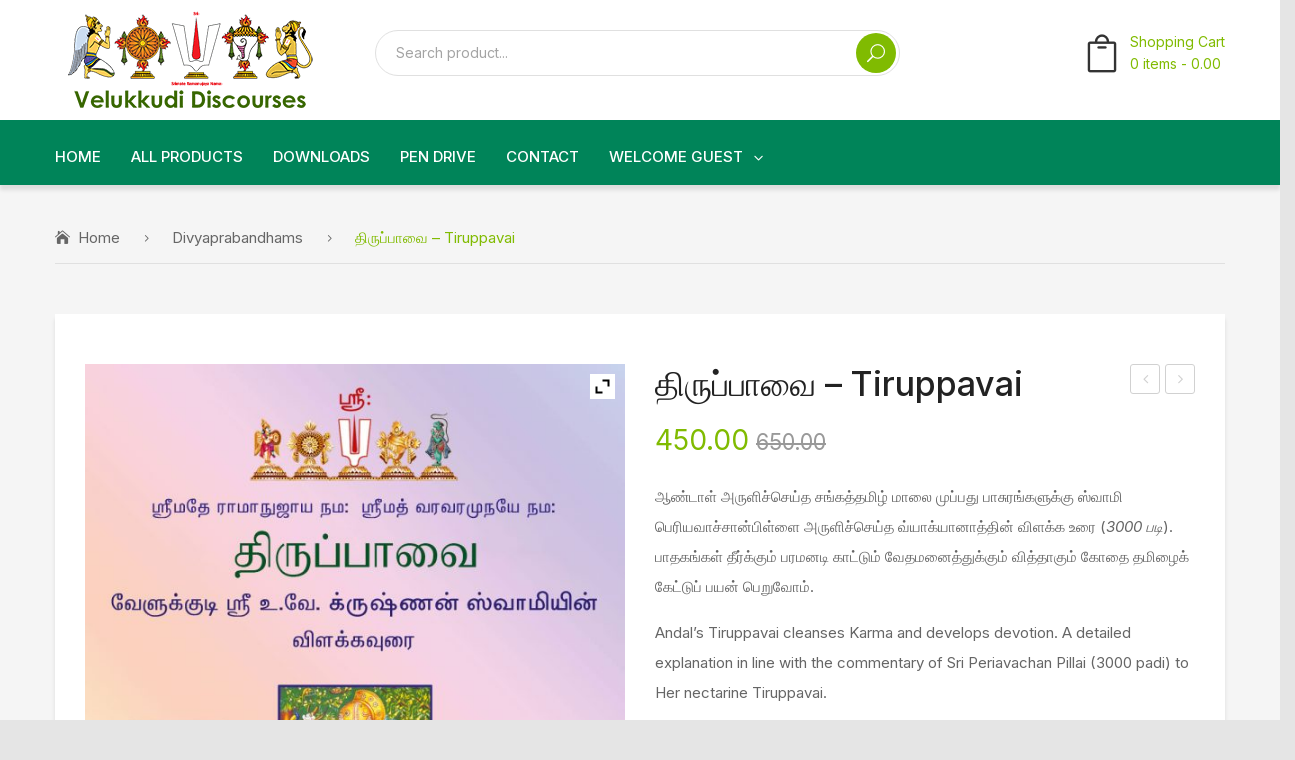

--- FILE ---
content_type: text/html; charset=UTF-8
request_url: https://velukkudidiscourses.com/product/tiruppavai/
body_size: 361635
content:
<!DOCTYPE html>
<html lang="en-US">
<head>
	<!-- Google tag (gtag.js) -->
<script async src="https://www.googletagmanager.com/gtag/js?id=UA-143796510-1"></script>
<script>
  window.dataLayer = window.dataLayer || [];
  function gtag(){dataLayer.push(arguments);}
  gtag('js', new Date());

  gtag('config', 'UA-143796510-1');
</script>
<meta charset="UTF-8" />
<meta name="viewport" content="width=device-width, initial-scale=1">
<link rel="profile" href="https://gmpg.org/xfn/11" />
<link rel="pingback" href="https://velukkudidiscourses.com/xmlrpc.php" />
				<script>document.documentElement.className = document.documentElement.className + ' yes-js js_active js'</script>
			<script type="text/template" id="freeze-table-template">
  <div class="frzTbl antiscroll-wrap frzTbl--scrolled-to-left-edge">
    <div class="frzTbl-scroll-overlay antiscroll-inner">
        <div class="frzTbl-scroll-overlay__inner"></div>
    </div>
    <div class="frzTbl-content-wrapper">

        <!-- sticky outer heading -->
        <div class="frzTbl-fixed-heading-wrapper-outer">          
          <div class="frzTbl-fixed-heading-wrapper">
            <div class="frzTbl-fixed-heading-wrapper__inner">
              {{heading}}
            </div>    
          </div>
        </div>

        <!-- column shadows -->
        <div class="frzTbl-frozen-columns-wrapper">
          <!-- left -->
          <div class="frzTbl-frozen-columns-wrapper__columns frzTbl-frozen-columns-wrapper__columns--left {{hide-left-column}}"></div>
          <!-- right -->            
          <div class="frzTbl-frozen-columns-wrapper__columns frzTbl-frozen-columns-wrapper__columns--right {{hide-right-column}}"></div>
        </div>

        <!-- table -->
        <div class="frzTbl-table-wrapper">
          <div class="frzTbl-table-wrapper__inner">
            <div class="frzTbl-table-placeholder"></div>
          </div>
        </div>

    </div>
  </div>
</script><script type="text/template" id="tmpl-wcpt-product-form-loading-modal">
  <div class="wcpt-modal wcpt-product-form-loading-modal" data-wcpt-product-id="{{{ data.product_id }}}">
    <div class="wcpt-modal-content">
      <div class="wcpt-close-modal">
        <!-- close 'x' icon svg -->
        <span class="wcpt-icon wcpt-icon-x wcpt-close-modal-icon">
          <svg xmlns="http://www.w3.org/2000/svg" width="24" height="24" viewBox="0 0 24 24" fill="none" stroke="currentColor" stroke-width="2" stroke-linecap="round" stroke-linejoin="round" class="feather feather-x"><line x1="18" y1="6" x2="6" y2="18"></line><line x1="6" y1="6" x2="18" y2="18"></line>
          </svg>
        </span>
      </div>
      <span class="wcpt-product-form-loading-text">
        <i class="wcpt-ajax-badge">
          <!-- ajax loading icon svg -->
          <svg xmlns="http://www.w3.org/2000/svg" width="24" height="24" viewBox="0 0 24 24" fill="none" stroke="currentColor" stroke-width="2" stroke-linecap="round" stroke-linejoin="round" class="feather feather-loader" color="#384047">
            <line x1="12" y1="2" x2="12" y2="6"></line><line x1="12" y1="18" x2="12" y2="22"></line><line x1="4.93" y1="4.93" x2="7.76" y2="7.76"></line><line x1="16.24" y1="16.24" x2="19.07" y2="19.07"></line><line x1="2" y1="12" x2="6" y2="12"></line><line x1="18" y1="12" x2="22" y2="12"></line><line x1="4.93" y1="19.07" x2="7.76" y2="16.24"></line><line x1="16.24" y1="7.76" x2="19.07" y2="4.93"></line>
          </svg>
        </i>

        Loading&hellip;      </span>
    </div>
  </div>
</script>
<script type="text/template" id="tmpl-wcpt-cart-checkbox-trigger">
	<div 
		class="wcpt-cart-checkbox-trigger"
		data-wcpt-redirect-url=""
	>
		<style media="screen">
	@media(min-width:1200px){
		.wcpt-cart-checkbox-trigger {
			display: inline-block;
					}
	}
	@media(max-width:1100px){
		.wcpt-cart-checkbox-trigger {
			display: inline-block;
		}
	}

	.wcpt-cart-checkbox-trigger {
		background-color : #4CAF50; border-color : rgba(0, 0, 0, .1); color : rgba(255, 255, 255); 	}

</style>
		<span 
      class="wcpt-icon wcpt-icon-shopping-bag wcpt-cart-checkbox-trigger__shopping-icon "    ><svg xmlns="http://www.w3.org/2000/svg" width="24" height="24" viewBox="0 0 24 24" fill="none" stroke="currentColor" stroke-width="2" stroke-linecap="round" stroke-linejoin="round" class="feather feather-shopping-bag"><path d="M6 2L3 6v14a2 2 0 0 0 2 2h14a2 2 0 0 0 2-2V6l-3-4z"></path><line x1="3" y1="6" x2="21" y2="6"></line><path d="M16 10a4 4 0 0 1-8 0"></path></svg></span>		<span class="wcpt-cart-checkbox-trigger__text">Add selected (<span class="wcpt-total-selected"></span>) to cart</span>
		<span class="wcpt-cart-checkbox-trigger__close">✕</span>
	</div>
</script><meta name='robots' content='index, follow, max-image-preview:large, max-snippet:-1, max-video-preview:-1' />
<script>window._wca = window._wca || [];</script>

	<!-- This site is optimized with the Yoast SEO plugin v26.7 - https://yoast.com/wordpress/plugins/seo/ -->
	<title>திருப்பாவை – Tiruppavai - Velukkudi Discourses</title>
	<link rel="canonical" href="https://velukkudidiscourses.com/product/tiruppavai/" />
	<meta property="og:locale" content="en_US" />
	<meta property="og:type" content="article" />
	<meta property="og:title" content="திருப்பாவை – Tiruppavai - Velukkudi Discourses" />
	<meta property="og:description" content="ஆண்டாள் அருளிச்செய்த சங்கத்தமிழ் மாலை முப்பது பாசுரங்களுக்கு ஸ்வாமி பெரியவாச்சான்பிள்ளை அருளிச்செய்த வ்யாக்யானாத்தின் விளக்க உரை (3000 படி). பாதகங்கள் தீர்க்கும் பரமனடி காட்டும் வேதமனைத்துக்கும் வித்தாகும் கோதை தமிழைக் கேட்டுப் பயன் பெறுவோம்.  Andal’s Tiruppavai cleanses Karma and develops devotion. A detailed explanation in line with the commentary of Sri Periavachan Pillai (3000 padi) to Her nectarine Tiruppavai.  MP3 Audio | Tamil | 50 Hours" />
	<meta property="og:url" content="https://velukkudidiscourses.com/product/tiruppavai/" />
	<meta property="og:site_name" content="Velukkudi Discourses" />
	<meta property="article:publisher" content="https://www.facebook.com/Kinchitkaram/" />
	<meta property="article:modified_time" content="2025-09-08T16:06:02+00:00" />
	<meta property="og:image" content="https://i0.wp.com/velukkudidiscourses.com/wp-content/uploads/2020/12/Tiruppavai.jpg?fit=1000%2C1500&ssl=1" />
	<meta property="og:image:width" content="1000" />
	<meta property="og:image:height" content="1500" />
	<meta property="og:image:type" content="image/jpeg" />
	<meta name="twitter:card" content="summary_large_image" />
	<meta name="twitter:site" content="@velukkudik" />
	<meta name="twitter:label1" content="Est. reading time" />
	<meta name="twitter:data1" content="1 minute" />
	<script type="application/ld+json" class="yoast-schema-graph">{"@context":"https://schema.org","@graph":[{"@type":"WebPage","@id":"https://velukkudidiscourses.com/product/tiruppavai/","url":"https://velukkudidiscourses.com/product/tiruppavai/","name":"திருப்பாவை – Tiruppavai - Velukkudi Discourses","isPartOf":{"@id":"https://velukkudidiscourses.com/#website"},"primaryImageOfPage":{"@id":"https://velukkudidiscourses.com/product/tiruppavai/#primaryimage"},"image":{"@id":"https://velukkudidiscourses.com/product/tiruppavai/#primaryimage"},"thumbnailUrl":"https://i0.wp.com/velukkudidiscourses.com/wp-content/uploads/2020/12/Tiruppavai.jpg?fit=1000%2C1500&ssl=1","datePublished":"2020-12-14T06:50:17+00:00","dateModified":"2025-09-08T16:06:02+00:00","breadcrumb":{"@id":"https://velukkudidiscourses.com/product/tiruppavai/#breadcrumb"},"inLanguage":"en-US","potentialAction":[{"@type":"ReadAction","target":["https://velukkudidiscourses.com/product/tiruppavai/"]}]},{"@type":"ImageObject","inLanguage":"en-US","@id":"https://velukkudidiscourses.com/product/tiruppavai/#primaryimage","url":"https://i0.wp.com/velukkudidiscourses.com/wp-content/uploads/2020/12/Tiruppavai.jpg?fit=1000%2C1500&ssl=1","contentUrl":"https://i0.wp.com/velukkudidiscourses.com/wp-content/uploads/2020/12/Tiruppavai.jpg?fit=1000%2C1500&ssl=1","width":1000,"height":1500},{"@type":"BreadcrumbList","@id":"https://velukkudidiscourses.com/product/tiruppavai/#breadcrumb","itemListElement":[{"@type":"ListItem","position":1,"name":"Home","item":"https://velukkudidiscourses.com/"},{"@type":"ListItem","position":2,"name":"Shop","item":"https://velukkudidiscourses.com/shop/"},{"@type":"ListItem","position":3,"name":"திருப்பாவை – Tiruppavai"}]},{"@type":"WebSite","@id":"https://velukkudidiscourses.com/#website","url":"https://velukkudidiscourses.com/","name":"Velukkudi Discourses","description":"Upanyasams in Pen Drive &amp; Downloads","publisher":{"@id":"https://velukkudidiscourses.com/#organization"},"potentialAction":[{"@type":"SearchAction","target":{"@type":"EntryPoint","urlTemplate":"https://velukkudidiscourses.com/?s={search_term_string}"},"query-input":{"@type":"PropertyValueSpecification","valueRequired":true,"valueName":"search_term_string"}}],"inLanguage":"en-US"},{"@type":"Organization","@id":"https://velukkudidiscourses.com/#organization","name":"Velukkudi Discourses","url":"https://velukkudidiscourses.com/","logo":{"@type":"ImageObject","inLanguage":"en-US","@id":"https://velukkudidiscourses.com/#/schema/logo/image/","url":"https://i0.wp.com/velukkudidiscourses.com/wp-content/uploads/2018/09/new-vd-logo-v1.png?fit=300%2C125&ssl=1","contentUrl":"https://i0.wp.com/velukkudidiscourses.com/wp-content/uploads/2018/09/new-vd-logo-v1.png?fit=300%2C125&ssl=1","width":300,"height":125,"caption":"Velukkudi Discourses"},"image":{"@id":"https://velukkudidiscourses.com/#/schema/logo/image/"},"sameAs":["https://www.facebook.com/Kinchitkaram/","https://x.com/velukkudik","https://www.youtube.com/channel/UCELEgaFullWSr3BdtZ4mUDw","https://www.instagram.com/velukkudi"]}]}</script>
	<!-- / Yoast SEO plugin. -->


<link rel='dns-prefetch' href='//stats.wp.com' />
<link rel='dns-prefetch' href='//unpkg.com' />
<link rel='dns-prefetch' href='//www.gstatic.com' />
<link rel='dns-prefetch' href='//fonts.googleapis.com' />
<link rel='preconnect' href='//i0.wp.com' />
<link rel='preconnect' href='//c0.wp.com' />
<link rel='preconnect' href='https://fonts.gstatic.com' crossorigin />
<link rel="alternate" title="oEmbed (JSON)" type="application/json+oembed" href="https://velukkudidiscourses.com/wp-json/oembed/1.0/embed?url=https%3A%2F%2Fvelukkudidiscourses.com%2Fproduct%2Ftiruppavai%2F" />
<link rel="alternate" title="oEmbed (XML)" type="text/xml+oembed" href="https://velukkudidiscourses.com/wp-json/oembed/1.0/embed?url=https%3A%2F%2Fvelukkudidiscourses.com%2Fproduct%2Ftiruppavai%2F&#038;format=xml" />
<style id='wp-img-auto-sizes-contain-inline-css' type='text/css'>
img:is([sizes=auto i],[sizes^="auto," i]){contain-intrinsic-size:3000px 1500px}
/*# sourceURL=wp-img-auto-sizes-contain-inline-css */
</style>
<style id='wp-emoji-styles-inline-css' type='text/css'>

	img.wp-smiley, img.emoji {
		display: inline !important;
		border: none !important;
		box-shadow: none !important;
		height: 1em !important;
		width: 1em !important;
		margin: 0 0.07em !important;
		vertical-align: -0.1em !important;
		background: none !important;
		padding: 0 !important;
	}
/*# sourceURL=wp-emoji-styles-inline-css */
</style>
<link rel='stylesheet' id='wp-block-library-css' href='https://c0.wp.com/c/6.9/wp-includes/css/dist/block-library/style.min.css' type='text/css' media='all' />
<style id='global-styles-inline-css' type='text/css'>
:root{--wp--preset--aspect-ratio--square: 1;--wp--preset--aspect-ratio--4-3: 4/3;--wp--preset--aspect-ratio--3-4: 3/4;--wp--preset--aspect-ratio--3-2: 3/2;--wp--preset--aspect-ratio--2-3: 2/3;--wp--preset--aspect-ratio--16-9: 16/9;--wp--preset--aspect-ratio--9-16: 9/16;--wp--preset--color--black: #000000;--wp--preset--color--cyan-bluish-gray: #abb8c3;--wp--preset--color--white: #ffffff;--wp--preset--color--pale-pink: #f78da7;--wp--preset--color--vivid-red: #cf2e2e;--wp--preset--color--luminous-vivid-orange: #ff6900;--wp--preset--color--luminous-vivid-amber: #fcb900;--wp--preset--color--light-green-cyan: #7bdcb5;--wp--preset--color--vivid-green-cyan: #00d084;--wp--preset--color--pale-cyan-blue: #8ed1fc;--wp--preset--color--vivid-cyan-blue: #0693e3;--wp--preset--color--vivid-purple: #9b51e0;--wp--preset--gradient--vivid-cyan-blue-to-vivid-purple: linear-gradient(135deg,rgb(6,147,227) 0%,rgb(155,81,224) 100%);--wp--preset--gradient--light-green-cyan-to-vivid-green-cyan: linear-gradient(135deg,rgb(122,220,180) 0%,rgb(0,208,130) 100%);--wp--preset--gradient--luminous-vivid-amber-to-luminous-vivid-orange: linear-gradient(135deg,rgb(252,185,0) 0%,rgb(255,105,0) 100%);--wp--preset--gradient--luminous-vivid-orange-to-vivid-red: linear-gradient(135deg,rgb(255,105,0) 0%,rgb(207,46,46) 100%);--wp--preset--gradient--very-light-gray-to-cyan-bluish-gray: linear-gradient(135deg,rgb(238,238,238) 0%,rgb(169,184,195) 100%);--wp--preset--gradient--cool-to-warm-spectrum: linear-gradient(135deg,rgb(74,234,220) 0%,rgb(151,120,209) 20%,rgb(207,42,186) 40%,rgb(238,44,130) 60%,rgb(251,105,98) 80%,rgb(254,248,76) 100%);--wp--preset--gradient--blush-light-purple: linear-gradient(135deg,rgb(255,206,236) 0%,rgb(152,150,240) 100%);--wp--preset--gradient--blush-bordeaux: linear-gradient(135deg,rgb(254,205,165) 0%,rgb(254,45,45) 50%,rgb(107,0,62) 100%);--wp--preset--gradient--luminous-dusk: linear-gradient(135deg,rgb(255,203,112) 0%,rgb(199,81,192) 50%,rgb(65,88,208) 100%);--wp--preset--gradient--pale-ocean: linear-gradient(135deg,rgb(255,245,203) 0%,rgb(182,227,212) 50%,rgb(51,167,181) 100%);--wp--preset--gradient--electric-grass: linear-gradient(135deg,rgb(202,248,128) 0%,rgb(113,206,126) 100%);--wp--preset--gradient--midnight: linear-gradient(135deg,rgb(2,3,129) 0%,rgb(40,116,252) 100%);--wp--preset--font-size--small: 13px;--wp--preset--font-size--medium: 20px;--wp--preset--font-size--large: 36px;--wp--preset--font-size--x-large: 42px;--wp--preset--spacing--20: 0.44rem;--wp--preset--spacing--30: 0.67rem;--wp--preset--spacing--40: 1rem;--wp--preset--spacing--50: 1.5rem;--wp--preset--spacing--60: 2.25rem;--wp--preset--spacing--70: 3.38rem;--wp--preset--spacing--80: 5.06rem;--wp--preset--shadow--natural: 6px 6px 9px rgba(0, 0, 0, 0.2);--wp--preset--shadow--deep: 12px 12px 50px rgba(0, 0, 0, 0.4);--wp--preset--shadow--sharp: 6px 6px 0px rgba(0, 0, 0, 0.2);--wp--preset--shadow--outlined: 6px 6px 0px -3px rgb(255, 255, 255), 6px 6px rgb(0, 0, 0);--wp--preset--shadow--crisp: 6px 6px 0px rgb(0, 0, 0);}:where(.is-layout-flex){gap: 0.5em;}:where(.is-layout-grid){gap: 0.5em;}body .is-layout-flex{display: flex;}.is-layout-flex{flex-wrap: wrap;align-items: center;}.is-layout-flex > :is(*, div){margin: 0;}body .is-layout-grid{display: grid;}.is-layout-grid > :is(*, div){margin: 0;}:where(.wp-block-columns.is-layout-flex){gap: 2em;}:where(.wp-block-columns.is-layout-grid){gap: 2em;}:where(.wp-block-post-template.is-layout-flex){gap: 1.25em;}:where(.wp-block-post-template.is-layout-grid){gap: 1.25em;}.has-black-color{color: var(--wp--preset--color--black) !important;}.has-cyan-bluish-gray-color{color: var(--wp--preset--color--cyan-bluish-gray) !important;}.has-white-color{color: var(--wp--preset--color--white) !important;}.has-pale-pink-color{color: var(--wp--preset--color--pale-pink) !important;}.has-vivid-red-color{color: var(--wp--preset--color--vivid-red) !important;}.has-luminous-vivid-orange-color{color: var(--wp--preset--color--luminous-vivid-orange) !important;}.has-luminous-vivid-amber-color{color: var(--wp--preset--color--luminous-vivid-amber) !important;}.has-light-green-cyan-color{color: var(--wp--preset--color--light-green-cyan) !important;}.has-vivid-green-cyan-color{color: var(--wp--preset--color--vivid-green-cyan) !important;}.has-pale-cyan-blue-color{color: var(--wp--preset--color--pale-cyan-blue) !important;}.has-vivid-cyan-blue-color{color: var(--wp--preset--color--vivid-cyan-blue) !important;}.has-vivid-purple-color{color: var(--wp--preset--color--vivid-purple) !important;}.has-black-background-color{background-color: var(--wp--preset--color--black) !important;}.has-cyan-bluish-gray-background-color{background-color: var(--wp--preset--color--cyan-bluish-gray) !important;}.has-white-background-color{background-color: var(--wp--preset--color--white) !important;}.has-pale-pink-background-color{background-color: var(--wp--preset--color--pale-pink) !important;}.has-vivid-red-background-color{background-color: var(--wp--preset--color--vivid-red) !important;}.has-luminous-vivid-orange-background-color{background-color: var(--wp--preset--color--luminous-vivid-orange) !important;}.has-luminous-vivid-amber-background-color{background-color: var(--wp--preset--color--luminous-vivid-amber) !important;}.has-light-green-cyan-background-color{background-color: var(--wp--preset--color--light-green-cyan) !important;}.has-vivid-green-cyan-background-color{background-color: var(--wp--preset--color--vivid-green-cyan) !important;}.has-pale-cyan-blue-background-color{background-color: var(--wp--preset--color--pale-cyan-blue) !important;}.has-vivid-cyan-blue-background-color{background-color: var(--wp--preset--color--vivid-cyan-blue) !important;}.has-vivid-purple-background-color{background-color: var(--wp--preset--color--vivid-purple) !important;}.has-black-border-color{border-color: var(--wp--preset--color--black) !important;}.has-cyan-bluish-gray-border-color{border-color: var(--wp--preset--color--cyan-bluish-gray) !important;}.has-white-border-color{border-color: var(--wp--preset--color--white) !important;}.has-pale-pink-border-color{border-color: var(--wp--preset--color--pale-pink) !important;}.has-vivid-red-border-color{border-color: var(--wp--preset--color--vivid-red) !important;}.has-luminous-vivid-orange-border-color{border-color: var(--wp--preset--color--luminous-vivid-orange) !important;}.has-luminous-vivid-amber-border-color{border-color: var(--wp--preset--color--luminous-vivid-amber) !important;}.has-light-green-cyan-border-color{border-color: var(--wp--preset--color--light-green-cyan) !important;}.has-vivid-green-cyan-border-color{border-color: var(--wp--preset--color--vivid-green-cyan) !important;}.has-pale-cyan-blue-border-color{border-color: var(--wp--preset--color--pale-cyan-blue) !important;}.has-vivid-cyan-blue-border-color{border-color: var(--wp--preset--color--vivid-cyan-blue) !important;}.has-vivid-purple-border-color{border-color: var(--wp--preset--color--vivid-purple) !important;}.has-vivid-cyan-blue-to-vivid-purple-gradient-background{background: var(--wp--preset--gradient--vivid-cyan-blue-to-vivid-purple) !important;}.has-light-green-cyan-to-vivid-green-cyan-gradient-background{background: var(--wp--preset--gradient--light-green-cyan-to-vivid-green-cyan) !important;}.has-luminous-vivid-amber-to-luminous-vivid-orange-gradient-background{background: var(--wp--preset--gradient--luminous-vivid-amber-to-luminous-vivid-orange) !important;}.has-luminous-vivid-orange-to-vivid-red-gradient-background{background: var(--wp--preset--gradient--luminous-vivid-orange-to-vivid-red) !important;}.has-very-light-gray-to-cyan-bluish-gray-gradient-background{background: var(--wp--preset--gradient--very-light-gray-to-cyan-bluish-gray) !important;}.has-cool-to-warm-spectrum-gradient-background{background: var(--wp--preset--gradient--cool-to-warm-spectrum) !important;}.has-blush-light-purple-gradient-background{background: var(--wp--preset--gradient--blush-light-purple) !important;}.has-blush-bordeaux-gradient-background{background: var(--wp--preset--gradient--blush-bordeaux) !important;}.has-luminous-dusk-gradient-background{background: var(--wp--preset--gradient--luminous-dusk) !important;}.has-pale-ocean-gradient-background{background: var(--wp--preset--gradient--pale-ocean) !important;}.has-electric-grass-gradient-background{background: var(--wp--preset--gradient--electric-grass) !important;}.has-midnight-gradient-background{background: var(--wp--preset--gradient--midnight) !important;}.has-small-font-size{font-size: var(--wp--preset--font-size--small) !important;}.has-medium-font-size{font-size: var(--wp--preset--font-size--medium) !important;}.has-large-font-size{font-size: var(--wp--preset--font-size--large) !important;}.has-x-large-font-size{font-size: var(--wp--preset--font-size--x-large) !important;}
/*# sourceURL=global-styles-inline-css */
</style>

<style id='classic-theme-styles-inline-css' type='text/css'>
/*! This file is auto-generated */
.wp-block-button__link{color:#fff;background-color:#32373c;border-radius:9999px;box-shadow:none;text-decoration:none;padding:calc(.667em + 2px) calc(1.333em + 2px);font-size:1.125em}.wp-block-file__button{background:#32373c;color:#fff;text-decoration:none}
/*# sourceURL=https://velukkudidiscourses-com.b-cdn.net/wp-includes/css/classic-themes.min.css */
</style>
<link rel='stylesheet' id='contact-form-7-css' href='https://velukkudidiscourses-com.b-cdn.net/wp-content/plugins/contact-form-7/includes/css/styles.css?ver=6.1.4' type='text/css' media='all' />
<style id='contact-form-7-inline-css' type='text/css'>
.wpcf7 .wpcf7-recaptcha iframe {margin-bottom: 0;}.wpcf7 .wpcf7-recaptcha[data-align="center"] > div {margin: 0 auto;}.wpcf7 .wpcf7-recaptcha[data-align="right"] > div {margin: 0 0 0 auto;}
/*# sourceURL=contact-form-7-inline-css */
</style>
<link rel='stylesheet' id='digits-login-style-css' href='https://velukkudidiscourses-com.b-cdn.net/wp-content/plugins/digits/assets/css/login.min.css?ver=8.6.3.9' type='text/css' media='all' />
<link rel='stylesheet' id='digits-style-css' href='https://velukkudidiscourses-com.b-cdn.net/wp-content/plugins/digits/assets/css/main.min.css?ver=8.6.3.9' type='text/css' media='all' />
<link rel='stylesheet' id='ditty-news-ticker-font-css' href='https://velukkudidiscourses-com.b-cdn.net/wp-content/plugins/ditty-news-ticker/legacy/inc/static/libs/fontastic/styles.css?ver=3.1.63' type='text/css' media='all' />
<link rel='stylesheet' id='ditty-news-ticker-css' href='https://velukkudidiscourses-com.b-cdn.net/wp-content/plugins/ditty-news-ticker/legacy/inc/static/css/style.css?ver=3.1.63' type='text/css' media='all' />
<link rel='stylesheet' id='ditty-displays-css' href='https://velukkudidiscourses-com.b-cdn.net/wp-content/plugins/ditty-news-ticker/assets/build/dittyDisplays.css?ver=3.1.63' type='text/css' media='all' />
<link rel='stylesheet' id='ditty-fontawesome-css' href='https://velukkudidiscourses-com.b-cdn.net/wp-content/plugins/ditty-news-ticker/includes/libs/fontawesome-6.4.0/css/all.css?ver=6.4.0' type='text/css' media='' />
<link rel='stylesheet' id='photoswipe-css' href='https://c0.wp.com/p/woocommerce/10.3.7/assets/css/photoswipe/photoswipe.min.css' type='text/css' media='all' />
<link rel='stylesheet' id='photoswipe-default-skin-css' href='https://c0.wp.com/p/woocommerce/10.3.7/assets/css/photoswipe/default-skin/default-skin.min.css' type='text/css' media='all' />
<link rel='stylesheet' id='woocommerce-layout-css' href='https://c0.wp.com/p/woocommerce/10.3.7/assets/css/woocommerce-layout.css' type='text/css' media='all' />
<style id='woocommerce-layout-inline-css' type='text/css'>

	.infinite-scroll .woocommerce-pagination {
		display: none;
	}
/*# sourceURL=woocommerce-layout-inline-css */
</style>
<link rel='stylesheet' id='woocommerce-smallscreen-css' href='https://c0.wp.com/p/woocommerce/10.3.7/assets/css/woocommerce-smallscreen.css' type='text/css' media='only screen and (max-width: 768px)' />
<link rel='stylesheet' id='woocommerce-general-css' href='https://c0.wp.com/p/woocommerce/10.3.7/assets/css/woocommerce.css' type='text/css' media='all' />
<style id='woocommerce-inline-inline-css' type='text/css'>
.woocommerce form .form-row .required { visibility: visible; }
/*# sourceURL=woocommerce-inline-inline-css */
</style>
<link rel='stylesheet' id='antiscroll-css' href='https://velukkudidiscourses-com.b-cdn.net/wp-content/plugins/wc-product-table-lite/assets/antiscroll/css.min.css?ver=4.6.2' type='text/css' media='all' />
<link rel='stylesheet' id='freeze_table-css' href='https://velukkudidiscourses-com.b-cdn.net/wp-content/plugins/wc-product-table-lite/assets/freeze_table_v2/css.min.css?ver=4.6.2' type='text/css' media='all' />
<link rel='stylesheet' id='wc-photoswipe-css' href='https://c0.wp.com/p/woocommerce/10.3.7/assets/css/photoswipe/photoswipe.min.css' type='text/css' media='all' />
<link rel='stylesheet' id='wc-photoswipe-default-skin-css' href='https://c0.wp.com/p/woocommerce/10.3.7/assets/css/photoswipe/default-skin/default-skin.min.css' type='text/css' media='all' />
<link rel='stylesheet' id='multirange-css' href='https://velukkudidiscourses-com.b-cdn.net/wp-content/plugins/wc-product-table-lite/assets/multirange/css.min.css?ver=4.6.2' type='text/css' media='all' />
<link rel='stylesheet' id='wcpt-css' href='https://velukkudidiscourses-com.b-cdn.net/wp-content/plugins/wc-product-table-lite/assets/css.min.css?ver=4.6.2' type='text/css' media='all' />
<style id='wcpt-inline-css' type='text/css'>

    .mejs-button>button {
      background: transparent url(https://velukkudidiscourses.com/wp-includes/js/mediaelement/mejs-controls.svg) !important;
    }
    .mejs-mute>button {
      background-position: -60px 0 !important;
    }    
    .mejs-unmute>button {
      background-position: -40px 0 !important;
    }    
    .mejs-pause>button {
      background-position: -20px 0 !important;
    }    
  
/*# sourceURL=wcpt-inline-css */
</style>
<link rel='stylesheet' id='mediaelement-css' href='https://c0.wp.com/c/6.9/wp-includes/js/mediaelement/mediaelementplayer-legacy.min.css' type='text/css' media='all' />
<link rel='stylesheet' id='wp-mediaelement-css' href='https://c0.wp.com/c/6.9/wp-includes/js/mediaelement/wp-mediaelement.min.css' type='text/css' media='all' />
<link rel='stylesheet' id='wc-aelia-tax-display-by-country-frontend-css' href='https://velukkudidiscourses-com.b-cdn.net/wp-content/plugins/woocommerce-tax-display-by-country/src/design/css/frontend.css' type='text/css' media='all' />
<link rel='stylesheet' id='jquery-selectBox-css' href='https://velukkudidiscourses-com.b-cdn.net/wp-content/plugins/yith-woocommerce-wishlist/assets/css/jquery.selectBox.css?ver=1.2.0' type='text/css' media='all' />
<link rel='stylesheet' id='woocommerce_prettyPhoto_css-css' href='https://velukkudidiscourses-com.b-cdn.net/wp-content/plugins/woocommerce/assets/css/prettyPhoto.css?ver=3.1.6' type='text/css' media='all' />
<link rel='stylesheet' id='yith-wcwl-main-css' href='https://velukkudidiscourses-com.b-cdn.net/wp-content/plugins/yith-woocommerce-wishlist/assets/css/style.css?ver=4.11.0' type='text/css' media='all' />
<style id='yith-wcwl-main-inline-css' type='text/css'>
 :root { --rounded-corners-radius: 16px; --add-to-cart-rounded-corners-radius: 16px; --feedback-duration: 3s } 
 :root { --rounded-corners-radius: 16px; --add-to-cart-rounded-corners-radius: 16px; --feedback-duration: 3s } 
/*# sourceURL=yith-wcwl-main-inline-css */
</style>
<link rel='stylesheet' id='brands-styles-css' href='https://c0.wp.com/p/woocommerce/10.3.7/assets/css/brands.css' type='text/css' media='all' />
<link rel='stylesheet' id='owl-css' href='https://velukkudidiscourses-com.b-cdn.net/wp-content/themes/greenfarm/css/owl.carousel.min.css?ver=2.3.4' type='text/css' media='all' />
<link rel='stylesheet' id='chosen-css' href='https://velukkudidiscourses-com.b-cdn.net/wp-content/themes/greenfarm/js/chosen/chosen.min.css?ver=1.3.0' type='text/css' media='all' />
<link rel='stylesheet' id='fancybox-css' href='https://velukkudidiscourses-com.b-cdn.net/wp-content/themes/greenfarm/js/fancybox/jquery.fancybox.css?ver=2.1.5' type='text/css' media='all' />
<link rel='stylesheet' id='fancybox-buttons-css' href='https://velukkudidiscourses-com.b-cdn.net/wp-content/themes/greenfarm/js/fancybox/helpers/jquery.fancybox-buttons.css?ver=1.0.5' type='text/css' media='all' />
<link rel='stylesheet' id='fancybox-thumbs-css' href='https://velukkudidiscourses-com.b-cdn.net/wp-content/themes/greenfarm/js/fancybox/helpers/jquery.fancybox-thumbs.css?ver=1.0.7' type='text/css' media='all' />
<link rel='stylesheet' id='greenfarm-fonts-css' href='https://fonts.googleapis.com/css?family=Rubik%3A400%2C500%2C600%2C700%2C900&#038;subset=latin%2Clatin-ext' type='text/css' media='all' />
<link rel='stylesheet' id='greenfarm-style-css' href='https://velukkudidiscourses-com.b-cdn.net/wp-content/themes/greenfarm/style.css?ver=4152e92405c0dc0b768a9e4a8b7b03f6' type='text/css' media='all' />
<link rel='stylesheet' id='megamenu-css' href='https://velukkudidiscourses-com.b-cdn.net/wp-content/themes/greenfarm/css/megamenu_style.css?ver=2.0.4' type='text/css' media='all' />
<link rel='stylesheet' id='fontawesome-css' href='https://velukkudidiscourses-com.b-cdn.net/wp-content/themes/greenfarm/css/font-awesome.min.css?ver=4.7.0' type='text/css' media='all' />
<link rel='stylesheet' id='elegant-icons-css' href='https://velukkudidiscourses-com.b-cdn.net/wp-content/themes/greenfarm/css/elegant-icons.css' type='text/css' media='all' />
<link rel='stylesheet' id='bootstrap-css' href='https://velukkudidiscourses-com.b-cdn.net/wp-content/themes/greenfarm/css/bootstrap.min.css?ver=4.1.1' type='text/css' media='all' />
<link rel='stylesheet' id='greenfarm-theme-css' href='https://velukkudidiscourses-com.b-cdn.net/wp-content/themes/greenfarm/css/theme1.css?ver=1.0.0' type='text/css' media='all' />
<link rel='stylesheet' id='greenfarm-custom-css' href='https://velukkudidiscourses-com.b-cdn.net/wp-content/themes/greenfarm/css/opt_css.css?ver=1.0.0' type='text/css' media='all' />
<style id='greenfarm-custom-inline-css' type='text/css'>
.vc_custom_1557271583386{padding-top: 50px !important;padding-bottom: 30px !important;background-color: #008459 !important;}.vc_custom_1561594152318{padding-left: 15px !important;}.vc_custom_1561594145619{padding-left: 15px !important;}.vc_custom_1561594112195{padding-left: 20px !important;}
.vc_custom_1561591665816{background-color: #008459 !important;}.vc_custom_1561593171814{margin-bottom: -30px !important;}.vc_custom_1561641440815{padding-top: 20px !important;}.vc_custom_1561641452343{padding-top: 20px !important;}.vc_custom_1627404931824{margin-bottom: -70px !important;}
.wrapper.box-layout {max-width: 1920px;}
/*# sourceURL=greenfarm-custom-inline-css */
</style>
<link rel='stylesheet' id='mm_icomoon-css' href='https://velukkudidiscourses-com.b-cdn.net/wp-content/plugins/mega_main_menu/framework/src/css/icomoon.css?ver=2.1.7' type='text/css' media='all' />
<link rel='stylesheet' id='mmm_mega_main_menu-css' href='https://velukkudidiscourses-com.b-cdn.net/wp-content/plugins/mega_main_menu/src/css/cache.skin.css?ver=1554777763' type='text/css' media='all' />
<link rel='stylesheet' id='ywzm-prettyPhoto-css' href='https://velukkudidiscourses-com.b-cdn.net/wp-content/plugins/woocommerce/assets/css/prettyPhoto.css?ver=2.1.1' type='text/css' media='all' />
<style id='ywzm-prettyPhoto-inline-css' type='text/css'>

                    div.pp_woocommerce a.pp_contract, div.pp_woocommerce a.pp_expand{
                        content: unset !important;
                        background-color: white;
                        width: 25px;
                        height: 25px;
                        margin-top: 5px;
						margin-left: 5px;
                    }

                    div.pp_woocommerce a.pp_contract, div.pp_woocommerce a.pp_expand:hover{
                        background-color: white;
                    }
                     div.pp_woocommerce a.pp_contract, div.pp_woocommerce a.pp_contract:hover{
                        background-color: white;
                    }

                    a.pp_expand:before, a.pp_contract:before{
                    content: unset !important;
                    }

                     a.pp_expand .expand-button-hidden svg, a.pp_contract .expand-button-hidden svg{
                       width: 25px;
                       height: 25px;
                       padding: 5px;
					}

					.expand-button-hidden path{
                       fill: black;
					}

                    
/*# sourceURL=ywzm-prettyPhoto-inline-css */
</style>
<link rel='stylesheet' id='ywzm-magnifier-css' href='https://velukkudidiscourses-com.b-cdn.net/wp-content/plugins/yith-woocommerce-zoom-magnifier/assets/css/yith_magnifier.css?ver=2.1.1' type='text/css' media='all' />
<link rel='stylesheet' id='ywzm_frontend-css' href='https://velukkudidiscourses-com.b-cdn.net/wp-content/plugins/yith-woocommerce-zoom-magnifier/assets/css/frontend.css?ver=2.1.1' type='text/css' media='all' />
<style id='ywzm_frontend-inline-css' type='text/css'>

                    #slider-prev, #slider-next {
                        background-color:  #ffffff;
                        border: 2px solid #000000;
                        width:25px !important;
                        height:25px !important;
                    }

                    .yith_slider_arrow span{
                        width:25px !important;
                        height:25px !important;
                    }
                    
                    #slider-prev:hover, #slider-next:hover {
                        background-color:  #ffffff;
                        border: 2px solid #000000;
                    }
                    
                   .thumbnails.slider path:hover {
                        fill:#000000;
                    }
                    
                    .thumbnails.slider path {
                        fill:#000000;
                        width:25px !important;
                        height:25px !important;
                    }

                    .thumbnails.slider svg {
                       width: 22px;
                       height: 22px;
                    }

                    
                    a.yith_expand {
                     position: absolute;
                     z-index: 1000;
                     background-color: white;
                     width: 25px;
                     height: 25px;
                     top: 10px;
                     bottom: initial;
                     left: initial;
                     right: 10px;
                     border-radius: 0%;
                    }

                    .expand-button-hidden svg{
                       width: 25px;
                       height: 25px;
					}

					.expand-button-hidden path{
                       fill: black;
					}
                    
/*# sourceURL=ywzm_frontend-inline-css */
</style>
<link rel='stylesheet' id='select2-css' href='https://c0.wp.com/p/woocommerce/10.3.7/assets/css/select2.css' type='text/css' media='all' />
<link rel="preload" as="style" href="https://fonts.googleapis.com/css?family=Inter:100,200,300,400,500,600,700,800,900,100italic,200italic,300italic,400italic,500italic,600italic,700italic,800italic,900italic&#038;display=swap&#038;ver=1761926708" /><link rel="stylesheet" href="https://fonts.googleapis.com/css?family=Inter:100,200,300,400,500,600,700,800,900,100italic,200italic,300italic,400italic,500italic,600italic,700italic,800italic,900italic&#038;display=swap&#038;ver=1761926708" media="print" onload="this.media='all'"><noscript><link rel="stylesheet" href="https://fonts.googleapis.com/css?family=Inter:100,200,300,400,500,600,700,800,900,100italic,200italic,300italic,400italic,500italic,600italic,700italic,800italic,900italic&#038;display=swap&#038;ver=1761926708" /></noscript><link rel='stylesheet' id='google-Roboto-css' href='https://fonts.googleapis.com/css?family=Roboto%3A900%2C700%2C500%2C500i%2C400%2C200%2C300&#038;ver=6.9' type='text/css' media='all' />
<script type="text/template" id="tmpl-variation-template">
	<div class="woocommerce-variation-description">{{{ data.variation.variation_description }}}</div>
	<div class="woocommerce-variation-price">{{{ data.variation.price_html }}}</div>
	<div class="woocommerce-variation-availability">{{{ data.variation.availability_html }}}</div>
</script>
<script type="text/template" id="tmpl-unavailable-variation-template">
	<p role="alert">Sorry, this product is unavailable. Please choose a different combination.</p>
</script>
<script type="text/javascript" src="https://c0.wp.com/c/6.9/wp-includes/js/jquery/jquery.min.js" id="jquery-core-js"></script>
<script type="text/javascript" src="https://c0.wp.com/c/6.9/wp-includes/js/jquery/jquery-migrate.min.js" id="jquery-migrate-js"></script>
<script type="text/javascript" src="https://c0.wp.com/p/woocommerce/10.3.7/assets/js/jquery-blockui/jquery.blockUI.min.js" id="wc-jquery-blockui-js" data-wp-strategy="defer"></script>
<script type="text/javascript" id="wc-add-to-cart-js-extra">
/* <![CDATA[ */
var wc_add_to_cart_params = {"ajax_url":"/wp-admin/admin-ajax.php","wc_ajax_url":"/?wc-ajax=%%endpoint%%","i18n_view_cart":"View cart","cart_url":"https://velukkudidiscourses.com/cart/","is_cart":"","cart_redirect_after_add":"no"};
//# sourceURL=wc-add-to-cart-js-extra
/* ]]> */
</script>
<script type="text/javascript" src="https://c0.wp.com/p/woocommerce/10.3.7/assets/js/frontend/add-to-cart.min.js" id="wc-add-to-cart-js" data-wp-strategy="defer"></script>
<script type="text/javascript" src="https://c0.wp.com/p/woocommerce/10.3.7/assets/js/zoom/jquery.zoom.min.js" id="wc-zoom-js" defer="defer" data-wp-strategy="defer"></script>
<script type="text/javascript" src="https://c0.wp.com/p/woocommerce/10.3.7/assets/js/flexslider/jquery.flexslider.min.js" id="wc-flexslider-js" defer="defer" data-wp-strategy="defer"></script>
<script type="text/javascript" id="wc-single-product-js-extra">
/* <![CDATA[ */
var wc_single_product_params = {"i18n_required_rating_text":"Please select a rating","i18n_rating_options":["1 of 5 stars","2 of 5 stars","3 of 5 stars","4 of 5 stars","5 of 5 stars"],"i18n_product_gallery_trigger_text":"View full-screen image gallery","review_rating_required":"yes","flexslider":{"rtl":false,"animation":"slide","smoothHeight":true,"directionNav":false,"controlNav":"thumbnails","slideshow":false,"animationSpeed":500,"animationLoop":false,"allowOneSlide":false},"zoom_enabled":"1","zoom_options":[],"photoswipe_enabled":"1","photoswipe_options":{"shareEl":false,"closeOnScroll":false,"history":false,"hideAnimationDuration":0,"showAnimationDuration":0},"flexslider_enabled":"1"};
//# sourceURL=wc-single-product-js-extra
/* ]]> */
</script>
<script type="text/javascript" src="https://c0.wp.com/p/woocommerce/10.3.7/assets/js/frontend/single-product.min.js" id="wc-single-product-js" defer="defer" data-wp-strategy="defer"></script>
<script type="text/javascript" src="https://c0.wp.com/p/woocommerce/10.3.7/assets/js/js-cookie/js.cookie.min.js" id="wc-js-cookie-js" defer="defer" data-wp-strategy="defer"></script>
<script type="text/javascript" id="woocommerce-js-extra">
/* <![CDATA[ */
var woocommerce_params = {"ajax_url":"/wp-admin/admin-ajax.php","wc_ajax_url":"/?wc-ajax=%%endpoint%%","i18n_password_show":"Show password","i18n_password_hide":"Hide password"};
//# sourceURL=woocommerce-js-extra
/* ]]> */
</script>
<script type="text/javascript" src="https://c0.wp.com/p/woocommerce/10.3.7/assets/js/frontend/woocommerce.min.js" id="woocommerce-js" defer="defer" data-wp-strategy="defer"></script>
<script type="text/javascript" src="https://c0.wp.com/c/6.9/wp-includes/js/underscore.min.js" id="underscore-js"></script>
<script type="text/javascript" id="wp-util-js-extra">
/* <![CDATA[ */
var _wpUtilSettings = {"ajax":{"url":"/wp-admin/admin-ajax.php"}};
//# sourceURL=wp-util-js-extra
/* ]]> */
</script>
<script type="text/javascript" src="https://c0.wp.com/c/6.9/wp-includes/js/wp-util.min.js" id="wp-util-js"></script>
<script type="text/javascript" id="wc-add-to-cart-variation-js-extra">
/* <![CDATA[ */
var wc_add_to_cart_variation_params = {"wc_ajax_url":"/?wc-ajax=%%endpoint%%","i18n_no_matching_variations_text":"Sorry, no products matched your selection. Please choose a different combination.","i18n_make_a_selection_text":"Please select some product options before adding this product to your cart.","i18n_unavailable_text":"Sorry, this product is unavailable. Please choose a different combination.","i18n_reset_alert_text":"Your selection has been reset. Please select some product options before adding this product to your cart."};
//# sourceURL=wc-add-to-cart-variation-js-extra
/* ]]> */
</script>
<script type="text/javascript" src="https://c0.wp.com/p/woocommerce/10.3.7/assets/js/frontend/add-to-cart-variation.min.js" id="wc-add-to-cart-variation-js" defer="defer" data-wp-strategy="defer"></script>
<script type="text/javascript" src="https://velukkudidiscourses-com.b-cdn.net/wp-content/plugins/js_composer/assets/js/vendors/woocommerce-add-to-cart.js?ver=7.7.2" id="vc_woocommerce-add-to-cart-js-js"></script>
<script type="text/javascript" id="wc-cart-fragments-js-extra">
/* <![CDATA[ */
var wc_cart_fragments_params = {"ajax_url":"/wp-admin/admin-ajax.php","wc_ajax_url":"/?wc-ajax=%%endpoint%%","cart_hash_key":"wc_cart_hash_4b77a2d28f18d1eadce12d2ea17311c9","fragment_name":"wc_fragments_4b77a2d28f18d1eadce12d2ea17311c9","request_timeout":"5000"};
//# sourceURL=wc-cart-fragments-js-extra
/* ]]> */
</script>
<script type="text/javascript" src="https://c0.wp.com/p/woocommerce/10.3.7/assets/js/frontend/cart-fragments.min.js" id="wc-cart-fragments-js" defer="defer" data-wp-strategy="defer"></script>
<script type="text/javascript" src="https://stats.wp.com/s-202605.js" id="woocommerce-analytics-js" defer="defer" data-wp-strategy="defer"></script>
<script type="text/javascript" src="https://c0.wp.com/p/woocommerce/10.3.7/assets/js/select2/select2.full.min.js" id="wc-select2-js" defer="defer" data-wp-strategy="defer"></script>
<script type="text/javascript" id="wc-country-select-js-extra">
/* <![CDATA[ */
var wc_country_select_params = {"countries":"{\"AF\":[],\"AL\":{\"AL-01\":\"Berat\",\"AL-09\":\"Dib\\u00ebr\",\"AL-02\":\"Durr\\u00ebs\",\"AL-03\":\"Elbasan\",\"AL-04\":\"Fier\",\"AL-05\":\"Gjirokast\\u00ebr\",\"AL-06\":\"Kor\\u00e7\\u00eb\",\"AL-07\":\"Kuk\\u00ebs\",\"AL-08\":\"Lezh\\u00eb\",\"AL-10\":\"Shkod\\u00ebr\",\"AL-11\":\"Tirana\",\"AL-12\":\"Vlor\\u00eb\"},\"AO\":{\"BGO\":\"Bengo\",\"BLU\":\"Benguela\",\"BIE\":\"Bi\\u00e9\",\"CAB\":\"Cabinda\",\"CNN\":\"Cunene\",\"HUA\":\"Huambo\",\"HUI\":\"Hu\\u00edla\",\"CCU\":\"Kuando Kubango\",\"CNO\":\"Kwanza-Norte\",\"CUS\":\"Kwanza-Sul\",\"LUA\":\"Luanda\",\"LNO\":\"Lunda-Norte\",\"LSU\":\"Lunda-Sul\",\"MAL\":\"Malanje\",\"MOX\":\"Moxico\",\"NAM\":\"Namibe\",\"UIG\":\"U\\u00edge\",\"ZAI\":\"Zaire\"},\"AR\":{\"C\":\"Ciudad Aut\\u00f3noma de Buenos Aires\",\"B\":\"Buenos Aires\",\"K\":\"Catamarca\",\"H\":\"Chaco\",\"U\":\"Chubut\",\"X\":\"C\\u00f3rdoba\",\"W\":\"Corrientes\",\"E\":\"Entre R\\u00edos\",\"P\":\"Formosa\",\"Y\":\"Jujuy\",\"L\":\"La Pampa\",\"F\":\"La Rioja\",\"M\":\"Mendoza\",\"N\":\"Misiones\",\"Q\":\"Neuqu\\u00e9n\",\"R\":\"R\\u00edo Negro\",\"A\":\"Salta\",\"J\":\"San Juan\",\"D\":\"San Luis\",\"Z\":\"Santa Cruz\",\"S\":\"Santa Fe\",\"G\":\"Santiago del Estero\",\"V\":\"Tierra del Fuego\",\"T\":\"Tucum\\u00e1n\"},\"AT\":[],\"AU\":{\"ACT\":\"Australian Capital Territory\",\"NSW\":\"New South Wales\",\"NT\":\"Northern Territory\",\"QLD\":\"Queensland\",\"SA\":\"South Australia\",\"TAS\":\"Tasmania\",\"VIC\":\"Victoria\",\"WA\":\"Western Australia\"},\"AX\":[],\"BD\":{\"BD-05\":\"Bagerhat\",\"BD-01\":\"Bandarban\",\"BD-02\":\"Barguna\",\"BD-06\":\"Barishal\",\"BD-07\":\"Bhola\",\"BD-03\":\"Bogura\",\"BD-04\":\"Brahmanbaria\",\"BD-09\":\"Chandpur\",\"BD-10\":\"Chattogram\",\"BD-12\":\"Chuadanga\",\"BD-11\":\"Cox's Bazar\",\"BD-08\":\"Cumilla\",\"BD-13\":\"Dhaka\",\"BD-14\":\"Dinajpur\",\"BD-15\":\"Faridpur \",\"BD-16\":\"Feni\",\"BD-19\":\"Gaibandha\",\"BD-18\":\"Gazipur\",\"BD-17\":\"Gopalganj\",\"BD-20\":\"Habiganj\",\"BD-21\":\"Jamalpur\",\"BD-22\":\"Jashore\",\"BD-25\":\"Jhalokati\",\"BD-23\":\"Jhenaidah\",\"BD-24\":\"Joypurhat\",\"BD-29\":\"Khagrachhari\",\"BD-27\":\"Khulna\",\"BD-26\":\"Kishoreganj\",\"BD-28\":\"Kurigram\",\"BD-30\":\"Kushtia\",\"BD-31\":\"Lakshmipur\",\"BD-32\":\"Lalmonirhat\",\"BD-36\":\"Madaripur\",\"BD-37\":\"Magura\",\"BD-33\":\"Manikganj \",\"BD-39\":\"Meherpur\",\"BD-38\":\"Moulvibazar\",\"BD-35\":\"Munshiganj\",\"BD-34\":\"Mymensingh\",\"BD-48\":\"Naogaon\",\"BD-43\":\"Narail\",\"BD-40\":\"Narayanganj\",\"BD-42\":\"Narsingdi\",\"BD-44\":\"Natore\",\"BD-45\":\"Nawabganj\",\"BD-41\":\"Netrakona\",\"BD-46\":\"Nilphamari\",\"BD-47\":\"Noakhali\",\"BD-49\":\"Pabna\",\"BD-52\":\"Panchagarh\",\"BD-51\":\"Patuakhali\",\"BD-50\":\"Pirojpur\",\"BD-53\":\"Rajbari\",\"BD-54\":\"Rajshahi\",\"BD-56\":\"Rangamati\",\"BD-55\":\"Rangpur\",\"BD-58\":\"Satkhira\",\"BD-62\":\"Shariatpur\",\"BD-57\":\"Sherpur\",\"BD-59\":\"Sirajganj\",\"BD-61\":\"Sunamganj\",\"BD-60\":\"Sylhet\",\"BD-63\":\"Tangail\",\"BD-64\":\"Thakurgaon\"},\"BE\":[],\"BG\":{\"BG-01\":\"Blagoevgrad\",\"BG-02\":\"Burgas\",\"BG-08\":\"Dobrich\",\"BG-07\":\"Gabrovo\",\"BG-26\":\"Haskovo\",\"BG-09\":\"Kardzhali\",\"BG-10\":\"Kyustendil\",\"BG-11\":\"Lovech\",\"BG-12\":\"Montana\",\"BG-13\":\"Pazardzhik\",\"BG-14\":\"Pernik\",\"BG-15\":\"Pleven\",\"BG-16\":\"Plovdiv\",\"BG-17\":\"Razgrad\",\"BG-18\":\"Ruse\",\"BG-27\":\"Shumen\",\"BG-19\":\"Silistra\",\"BG-20\":\"Sliven\",\"BG-21\":\"Smolyan\",\"BG-23\":\"Sofia District\",\"BG-22\":\"Sofia\",\"BG-24\":\"Stara Zagora\",\"BG-25\":\"Targovishte\",\"BG-03\":\"Varna\",\"BG-04\":\"Veliko Tarnovo\",\"BG-05\":\"Vidin\",\"BG-06\":\"Vratsa\",\"BG-28\":\"Yambol\"},\"BH\":[],\"BI\":[],\"BJ\":{\"AL\":\"Alibori\",\"AK\":\"Atakora\",\"AQ\":\"Atlantique\",\"BO\":\"Borgou\",\"CO\":\"Collines\",\"KO\":\"Kouffo\",\"DO\":\"Donga\",\"LI\":\"Littoral\",\"MO\":\"Mono\",\"OU\":\"Ou\\u00e9m\\u00e9\",\"PL\":\"Plateau\",\"ZO\":\"Zou\"},\"BO\":{\"BO-B\":\"Beni\",\"BO-H\":\"Chuquisaca\",\"BO-C\":\"Cochabamba\",\"BO-L\":\"La Paz\",\"BO-O\":\"Oruro\",\"BO-N\":\"Pando\",\"BO-P\":\"Potos\\u00ed\",\"BO-S\":\"Santa Cruz\",\"BO-T\":\"Tarija\"},\"BR\":{\"AC\":\"Acre\",\"AL\":\"Alagoas\",\"AP\":\"Amap\\u00e1\",\"AM\":\"Amazonas\",\"BA\":\"Bahia\",\"CE\":\"Cear\\u00e1\",\"DF\":\"Distrito Federal\",\"ES\":\"Esp\\u00edrito Santo\",\"GO\":\"Goi\\u00e1s\",\"MA\":\"Maranh\\u00e3o\",\"MT\":\"Mato Grosso\",\"MS\":\"Mato Grosso do Sul\",\"MG\":\"Minas Gerais\",\"PA\":\"Par\\u00e1\",\"PB\":\"Para\\u00edba\",\"PR\":\"Paran\\u00e1\",\"PE\":\"Pernambuco\",\"PI\":\"Piau\\u00ed\",\"RJ\":\"Rio de Janeiro\",\"RN\":\"Rio Grande do Norte\",\"RS\":\"Rio Grande do Sul\",\"RO\":\"Rond\\u00f4nia\",\"RR\":\"Roraima\",\"SC\":\"Santa Catarina\",\"SP\":\"S\\u00e3o Paulo\",\"SE\":\"Sergipe\",\"TO\":\"Tocantins\"},\"CA\":{\"AB\":\"Alberta\",\"BC\":\"British Columbia\",\"MB\":\"Manitoba\",\"NB\":\"New Brunswick\",\"NL\":\"Newfoundland and Labrador\",\"NT\":\"Northwest Territories\",\"NS\":\"Nova Scotia\",\"NU\":\"Nunavut\",\"ON\":\"Ontario\",\"PE\":\"Prince Edward Island\",\"QC\":\"Quebec\",\"SK\":\"Saskatchewan\",\"YT\":\"Yukon Territory\"},\"CH\":{\"AG\":\"Aargau\",\"AR\":\"Appenzell Ausserrhoden\",\"AI\":\"Appenzell Innerrhoden\",\"BL\":\"Basel-Landschaft\",\"BS\":\"Basel-Stadt\",\"BE\":\"Bern\",\"FR\":\"Fribourg\",\"GE\":\"Geneva\",\"GL\":\"Glarus\",\"GR\":\"Graub\\u00fcnden\",\"JU\":\"Jura\",\"LU\":\"Luzern\",\"NE\":\"Neuch\\u00e2tel\",\"NW\":\"Nidwalden\",\"OW\":\"Obwalden\",\"SH\":\"Schaffhausen\",\"SZ\":\"Schwyz\",\"SO\":\"Solothurn\",\"SG\":\"St. Gallen\",\"TG\":\"Thurgau\",\"TI\":\"Ticino\",\"UR\":\"Uri\",\"VS\":\"Valais\",\"VD\":\"Vaud\",\"ZG\":\"Zug\",\"ZH\":\"Z\\u00fcrich\"},\"CL\":{\"CL-AI\":\"Ais\\u00e9n del General Carlos Iba\\u00f1ez del Campo\",\"CL-AN\":\"Antofagasta\",\"CL-AP\":\"Arica y Parinacota\",\"CL-AR\":\"La Araucan\\u00eda\",\"CL-AT\":\"Atacama\",\"CL-BI\":\"Biob\\u00edo\",\"CL-CO\":\"Coquimbo\",\"CL-LI\":\"Libertador General Bernardo O'Higgins\",\"CL-LL\":\"Los Lagos\",\"CL-LR\":\"Los R\\u00edos\",\"CL-MA\":\"Magallanes\",\"CL-ML\":\"Maule\",\"CL-NB\":\"\\u00d1uble\",\"CL-RM\":\"Regi\\u00f3n Metropolitana de Santiago\",\"CL-TA\":\"Tarapac\\u00e1\",\"CL-VS\":\"Valpara\\u00edso\"},\"CN\":{\"CN1\":\"Yunnan \\/ \\u4e91\\u5357\",\"CN2\":\"Beijing \\/ \\u5317\\u4eac\",\"CN3\":\"Tianjin \\/ \\u5929\\u6d25\",\"CN4\":\"Hebei \\/ \\u6cb3\\u5317\",\"CN5\":\"Shanxi \\/ \\u5c71\\u897f\",\"CN6\":\"Inner Mongolia \\/ \\u5167\\u8499\\u53e4\",\"CN7\":\"Liaoning \\/ \\u8fbd\\u5b81\",\"CN8\":\"Jilin \\/ \\u5409\\u6797\",\"CN9\":\"Heilongjiang \\/ \\u9ed1\\u9f99\\u6c5f\",\"CN10\":\"Shanghai \\/ \\u4e0a\\u6d77\",\"CN11\":\"Jiangsu \\/ \\u6c5f\\u82cf\",\"CN12\":\"Zhejiang \\/ \\u6d59\\u6c5f\",\"CN13\":\"Anhui \\/ \\u5b89\\u5fbd\",\"CN14\":\"Fujian \\/ \\u798f\\u5efa\",\"CN15\":\"Jiangxi \\/ \\u6c5f\\u897f\",\"CN16\":\"Shandong \\/ \\u5c71\\u4e1c\",\"CN17\":\"Henan \\/ \\u6cb3\\u5357\",\"CN18\":\"Hubei \\/ \\u6e56\\u5317\",\"CN19\":\"Hunan \\/ \\u6e56\\u5357\",\"CN20\":\"Guangdong \\/ \\u5e7f\\u4e1c\",\"CN21\":\"Guangxi Zhuang \\/ \\u5e7f\\u897f\\u58ee\\u65cf\",\"CN22\":\"Hainan \\/ \\u6d77\\u5357\",\"CN23\":\"Chongqing \\/ \\u91cd\\u5e86\",\"CN24\":\"Sichuan \\/ \\u56db\\u5ddd\",\"CN25\":\"Guizhou \\/ \\u8d35\\u5dde\",\"CN26\":\"Shaanxi \\/ \\u9655\\u897f\",\"CN27\":\"Gansu \\/ \\u7518\\u8083\",\"CN28\":\"Qinghai \\/ \\u9752\\u6d77\",\"CN29\":\"Ningxia Hui \\/ \\u5b81\\u590f\",\"CN30\":\"Macao \\/ \\u6fb3\\u95e8\",\"CN31\":\"Tibet \\/ \\u897f\\u85cf\",\"CN32\":\"Xinjiang \\/ \\u65b0\\u7586\"},\"CO\":{\"CO-AMA\":\"Amazonas\",\"CO-ANT\":\"Antioquia\",\"CO-ARA\":\"Arauca\",\"CO-ATL\":\"Atl\\u00e1ntico\",\"CO-BOL\":\"Bol\\u00edvar\",\"CO-BOY\":\"Boyac\\u00e1\",\"CO-CAL\":\"Caldas\",\"CO-CAQ\":\"Caquet\\u00e1\",\"CO-CAS\":\"Casanare\",\"CO-CAU\":\"Cauca\",\"CO-CES\":\"Cesar\",\"CO-CHO\":\"Choc\\u00f3\",\"CO-COR\":\"C\\u00f3rdoba\",\"CO-CUN\":\"Cundinamarca\",\"CO-DC\":\"Capital District\",\"CO-GUA\":\"Guain\\u00eda\",\"CO-GUV\":\"Guaviare\",\"CO-HUI\":\"Huila\",\"CO-LAG\":\"La Guajira\",\"CO-MAG\":\"Magdalena\",\"CO-MET\":\"Meta\",\"CO-NAR\":\"Nari\\u00f1o\",\"CO-NSA\":\"Norte de Santander\",\"CO-PUT\":\"Putumayo\",\"CO-QUI\":\"Quind\\u00edo\",\"CO-RIS\":\"Risaralda\",\"CO-SAN\":\"Santander\",\"CO-SAP\":\"San Andr\\u00e9s & Providencia\",\"CO-SUC\":\"Sucre\",\"CO-TOL\":\"Tolima\",\"CO-VAC\":\"Valle del Cauca\",\"CO-VAU\":\"Vaup\\u00e9s\",\"CO-VID\":\"Vichada\"},\"CR\":{\"CR-A\":\"Alajuela\",\"CR-C\":\"Cartago\",\"CR-G\":\"Guanacaste\",\"CR-H\":\"Heredia\",\"CR-L\":\"Lim\\u00f3n\",\"CR-P\":\"Puntarenas\",\"CR-SJ\":\"San Jos\\u00e9\"},\"CZ\":[],\"DE\":{\"DE-BW\":\"Baden-W\\u00fcrttemberg\",\"DE-BY\":\"Bavaria\",\"DE-BE\":\"Berlin\",\"DE-BB\":\"Brandenburg\",\"DE-HB\":\"Bremen\",\"DE-HH\":\"Hamburg\",\"DE-HE\":\"Hesse\",\"DE-MV\":\"Mecklenburg-Vorpommern\",\"DE-NI\":\"Lower Saxony\",\"DE-NW\":\"North Rhine-Westphalia\",\"DE-RP\":\"Rhineland-Palatinate\",\"DE-SL\":\"Saarland\",\"DE-SN\":\"Saxony\",\"DE-ST\":\"Saxony-Anhalt\",\"DE-SH\":\"Schleswig-Holstein\",\"DE-TH\":\"Thuringia\"},\"DK\":[],\"DO\":{\"DO-01\":\"Distrito Nacional\",\"DO-02\":\"Azua\",\"DO-03\":\"Baoruco\",\"DO-04\":\"Barahona\",\"DO-33\":\"Cibao Nordeste\",\"DO-34\":\"Cibao Noroeste\",\"DO-35\":\"Cibao Norte\",\"DO-36\":\"Cibao Sur\",\"DO-05\":\"Dajab\\u00f3n\",\"DO-06\":\"Duarte\",\"DO-08\":\"El Seibo\",\"DO-37\":\"El Valle\",\"DO-07\":\"El\\u00edas Pi\\u00f1a\",\"DO-38\":\"Enriquillo\",\"DO-09\":\"Espaillat\",\"DO-30\":\"Hato Mayor\",\"DO-19\":\"Hermanas Mirabal\",\"DO-39\":\"Hig\\u00fcamo\",\"DO-10\":\"Independencia\",\"DO-11\":\"La Altagracia\",\"DO-12\":\"La Romana\",\"DO-13\":\"La Vega\",\"DO-14\":\"Mar\\u00eda Trinidad S\\u00e1nchez\",\"DO-28\":\"Monse\\u00f1or Nouel\",\"DO-15\":\"Monte Cristi\",\"DO-29\":\"Monte Plata\",\"DO-40\":\"Ozama\",\"DO-16\":\"Pedernales\",\"DO-17\":\"Peravia\",\"DO-18\":\"Puerto Plata\",\"DO-20\":\"Saman\\u00e1\",\"DO-21\":\"San Crist\\u00f3bal\",\"DO-31\":\"San Jos\\u00e9 de Ocoa\",\"DO-22\":\"San Juan\",\"DO-23\":\"San Pedro de Macor\\u00eds\",\"DO-24\":\"S\\u00e1nchez Ram\\u00edrez\",\"DO-25\":\"Santiago\",\"DO-26\":\"Santiago Rodr\\u00edguez\",\"DO-32\":\"Santo Domingo\",\"DO-41\":\"Valdesia\",\"DO-27\":\"Valverde\",\"DO-42\":\"Yuma\"},\"DZ\":{\"DZ-01\":\"Adrar\",\"DZ-02\":\"Chlef\",\"DZ-03\":\"Laghouat\",\"DZ-04\":\"Oum El Bouaghi\",\"DZ-05\":\"Batna\",\"DZ-06\":\"B\\u00e9ja\\u00efa\",\"DZ-07\":\"Biskra\",\"DZ-08\":\"B\\u00e9char\",\"DZ-09\":\"Blida\",\"DZ-10\":\"Bouira\",\"DZ-11\":\"Tamanghasset\",\"DZ-12\":\"T\\u00e9bessa\",\"DZ-13\":\"Tlemcen\",\"DZ-14\":\"Tiaret\",\"DZ-15\":\"Tizi Ouzou\",\"DZ-16\":\"Algiers\",\"DZ-17\":\"Djelfa\",\"DZ-18\":\"Jijel\",\"DZ-19\":\"S\\u00e9tif\",\"DZ-20\":\"Sa\\u00efda\",\"DZ-21\":\"Skikda\",\"DZ-22\":\"Sidi Bel Abb\\u00e8s\",\"DZ-23\":\"Annaba\",\"DZ-24\":\"Guelma\",\"DZ-25\":\"Constantine\",\"DZ-26\":\"M\\u00e9d\\u00e9a\",\"DZ-27\":\"Mostaganem\",\"DZ-28\":\"M\\u2019Sila\",\"DZ-29\":\"Mascara\",\"DZ-30\":\"Ouargla\",\"DZ-31\":\"Oran\",\"DZ-32\":\"El Bayadh\",\"DZ-33\":\"Illizi\",\"DZ-34\":\"Bordj Bou Arr\\u00e9ridj\",\"DZ-35\":\"Boumerd\\u00e8s\",\"DZ-36\":\"El Tarf\",\"DZ-37\":\"Tindouf\",\"DZ-38\":\"Tissemsilt\",\"DZ-39\":\"El Oued\",\"DZ-40\":\"Khenchela\",\"DZ-41\":\"Souk Ahras\",\"DZ-42\":\"Tipasa\",\"DZ-43\":\"Mila\",\"DZ-44\":\"A\\u00efn Defla\",\"DZ-45\":\"Naama\",\"DZ-46\":\"A\\u00efn T\\u00e9mouchent\",\"DZ-47\":\"Gharda\\u00efa\",\"DZ-48\":\"Relizane\"},\"EE\":[],\"EC\":{\"EC-A\":\"Azuay\",\"EC-B\":\"Bol\\u00edvar\",\"EC-F\":\"Ca\\u00f1ar\",\"EC-C\":\"Carchi\",\"EC-H\":\"Chimborazo\",\"EC-X\":\"Cotopaxi\",\"EC-O\":\"El Oro\",\"EC-E\":\"Esmeraldas\",\"EC-W\":\"Gal\\u00e1pagos\",\"EC-G\":\"Guayas\",\"EC-I\":\"Imbabura\",\"EC-L\":\"Loja\",\"EC-R\":\"Los R\\u00edos\",\"EC-M\":\"Manab\\u00ed\",\"EC-S\":\"Morona-Santiago\",\"EC-N\":\"Napo\",\"EC-D\":\"Orellana\",\"EC-Y\":\"Pastaza\",\"EC-P\":\"Pichincha\",\"EC-SE\":\"Santa Elena\",\"EC-SD\":\"Santo Domingo de los Ts\\u00e1chilas\",\"EC-U\":\"Sucumb\\u00edos\",\"EC-T\":\"Tungurahua\",\"EC-Z\":\"Zamora-Chinchipe\"},\"EG\":{\"EGALX\":\"Alexandria\",\"EGASN\":\"Aswan\",\"EGAST\":\"Asyut\",\"EGBA\":\"Red Sea\",\"EGBH\":\"Beheira\",\"EGBNS\":\"Beni Suef\",\"EGC\":\"Cairo\",\"EGDK\":\"Dakahlia\",\"EGDT\":\"Damietta\",\"EGFYM\":\"Faiyum\",\"EGGH\":\"Gharbia\",\"EGGZ\":\"Giza\",\"EGIS\":\"Ismailia\",\"EGJS\":\"South Sinai\",\"EGKB\":\"Qalyubia\",\"EGKFS\":\"Kafr el-Sheikh\",\"EGKN\":\"Qena\",\"EGLX\":\"Luxor\",\"EGMN\":\"Minya\",\"EGMNF\":\"Monufia\",\"EGMT\":\"Matrouh\",\"EGPTS\":\"Port Said\",\"EGSHG\":\"Sohag\",\"EGSHR\":\"Al Sharqia\",\"EGSIN\":\"North Sinai\",\"EGSUZ\":\"Suez\",\"EGWAD\":\"New Valley\"},\"ES\":{\"C\":\"A Coru\\u00f1a\",\"VI\":\"Araba\\/\\u00c1lava\",\"AB\":\"Albacete\",\"A\":\"Alicante\",\"AL\":\"Almer\\u00eda\",\"O\":\"Asturias\",\"AV\":\"\\u00c1vila\",\"BA\":\"Badajoz\",\"PM\":\"Baleares\",\"B\":\"Barcelona\",\"BU\":\"Burgos\",\"CC\":\"C\\u00e1ceres\",\"CA\":\"C\\u00e1diz\",\"S\":\"Cantabria\",\"CS\":\"Castell\\u00f3n\",\"CE\":\"Ceuta\",\"CR\":\"Ciudad Real\",\"CO\":\"C\\u00f3rdoba\",\"CU\":\"Cuenca\",\"GI\":\"Girona\",\"GR\":\"Granada\",\"GU\":\"Guadalajara\",\"SS\":\"Gipuzkoa\",\"H\":\"Huelva\",\"HU\":\"Huesca\",\"J\":\"Ja\\u00e9n\",\"LO\":\"La Rioja\",\"GC\":\"Las Palmas\",\"LE\":\"Le\\u00f3n\",\"L\":\"Lleida\",\"LU\":\"Lugo\",\"M\":\"Madrid\",\"MA\":\"M\\u00e1laga\",\"ML\":\"Melilla\",\"MU\":\"Murcia\",\"NA\":\"Navarra\",\"OR\":\"Ourense\",\"P\":\"Palencia\",\"PO\":\"Pontevedra\",\"SA\":\"Salamanca\",\"TF\":\"Santa Cruz de Tenerife\",\"SG\":\"Segovia\",\"SE\":\"Sevilla\",\"SO\":\"Soria\",\"T\":\"Tarragona\",\"TE\":\"Teruel\",\"TO\":\"Toledo\",\"V\":\"Valencia\",\"VA\":\"Valladolid\",\"BI\":\"Biscay\",\"ZA\":\"Zamora\",\"Z\":\"Zaragoza\"},\"ET\":[],\"FI\":[],\"FR\":[],\"GF\":[],\"GH\":{\"AF\":\"Ahafo\",\"AH\":\"Ashanti\",\"BA\":\"Brong-Ahafo\",\"BO\":\"Bono\",\"BE\":\"Bono East\",\"CP\":\"Central\",\"EP\":\"Eastern\",\"AA\":\"Greater Accra\",\"NE\":\"North East\",\"NP\":\"Northern\",\"OT\":\"Oti\",\"SV\":\"Savannah\",\"UE\":\"Upper East\",\"UW\":\"Upper West\",\"TV\":\"Volta\",\"WP\":\"Western\",\"WN\":\"Western North\"},\"GP\":[],\"GR\":{\"I\":\"Attica\",\"A\":\"East Macedonia and Thrace\",\"B\":\"Central Macedonia\",\"C\":\"West Macedonia\",\"D\":\"Epirus\",\"E\":\"Thessaly\",\"F\":\"Ionian Islands\",\"G\":\"West Greece\",\"H\":\"Central Greece\",\"J\":\"Peloponnese\",\"K\":\"North Aegean\",\"L\":\"South Aegean\",\"M\":\"Crete\"},\"GT\":{\"GT-AV\":\"Alta Verapaz\",\"GT-BV\":\"Baja Verapaz\",\"GT-CM\":\"Chimaltenango\",\"GT-CQ\":\"Chiquimula\",\"GT-PR\":\"El Progreso\",\"GT-ES\":\"Escuintla\",\"GT-GU\":\"Guatemala\",\"GT-HU\":\"Huehuetenango\",\"GT-IZ\":\"Izabal\",\"GT-JA\":\"Jalapa\",\"GT-JU\":\"Jutiapa\",\"GT-PE\":\"Pet\\u00e9n\",\"GT-QZ\":\"Quetzaltenango\",\"GT-QC\":\"Quich\\u00e9\",\"GT-RE\":\"Retalhuleu\",\"GT-SA\":\"Sacatep\\u00e9quez\",\"GT-SM\":\"San Marcos\",\"GT-SR\":\"Santa Rosa\",\"GT-SO\":\"Solol\\u00e1\",\"GT-SU\":\"Suchitep\\u00e9quez\",\"GT-TO\":\"Totonicap\\u00e1n\",\"GT-ZA\":\"Zacapa\"},\"HK\":{\"HONG KONG\":\"Hong Kong Island\",\"KOWLOON\":\"Kowloon\",\"NEW TERRITORIES\":\"New Territories\"},\"HN\":{\"HN-AT\":\"Atl\\u00e1ntida\",\"HN-IB\":\"Bay Islands\",\"HN-CH\":\"Choluteca\",\"HN-CL\":\"Col\\u00f3n\",\"HN-CM\":\"Comayagua\",\"HN-CP\":\"Cop\\u00e1n\",\"HN-CR\":\"Cort\\u00e9s\",\"HN-EP\":\"El Para\\u00edso\",\"HN-FM\":\"Francisco Moraz\\u00e1n\",\"HN-GD\":\"Gracias a Dios\",\"HN-IN\":\"Intibuc\\u00e1\",\"HN-LE\":\"Lempira\",\"HN-LP\":\"La Paz\",\"HN-OC\":\"Ocotepeque\",\"HN-OL\":\"Olancho\",\"HN-SB\":\"Santa B\\u00e1rbara\",\"HN-VA\":\"Valle\",\"HN-YO\":\"Yoro\"},\"HR\":{\"HR-01\":\"Zagreb County\",\"HR-02\":\"Krapina-Zagorje County\",\"HR-03\":\"Sisak-Moslavina County\",\"HR-04\":\"Karlovac County\",\"HR-05\":\"Vara\\u017edin County\",\"HR-06\":\"Koprivnica-Kri\\u017eevci County\",\"HR-07\":\"Bjelovar-Bilogora County\",\"HR-08\":\"Primorje-Gorski Kotar County\",\"HR-09\":\"Lika-Senj County\",\"HR-10\":\"Virovitica-Podravina County\",\"HR-11\":\"Po\\u017eega-Slavonia County\",\"HR-12\":\"Brod-Posavina County\",\"HR-13\":\"Zadar County\",\"HR-14\":\"Osijek-Baranja County\",\"HR-15\":\"\\u0160ibenik-Knin County\",\"HR-16\":\"Vukovar-Srijem County\",\"HR-17\":\"Split-Dalmatia County\",\"HR-18\":\"Istria County\",\"HR-19\":\"Dubrovnik-Neretva County\",\"HR-20\":\"Me\\u0111imurje County\",\"HR-21\":\"Zagreb City\"},\"HU\":{\"BK\":\"B\\u00e1cs-Kiskun\",\"BE\":\"B\\u00e9k\\u00e9s\",\"BA\":\"Baranya\",\"BZ\":\"Borsod-Aba\\u00faj-Zempl\\u00e9n\",\"BU\":\"Budapest\",\"CS\":\"Csongr\\u00e1d-Csan\\u00e1d\",\"FE\":\"Fej\\u00e9r\",\"GS\":\"Gy\\u0151r-Moson-Sopron\",\"HB\":\"Hajd\\u00fa-Bihar\",\"HE\":\"Heves\",\"JN\":\"J\\u00e1sz-Nagykun-Szolnok\",\"KE\":\"Kom\\u00e1rom-Esztergom\",\"NO\":\"N\\u00f3gr\\u00e1d\",\"PE\":\"Pest\",\"SO\":\"Somogy\",\"SZ\":\"Szabolcs-Szatm\\u00e1r-Bereg\",\"TO\":\"Tolna\",\"VA\":\"Vas\",\"VE\":\"Veszpr\\u00e9m\",\"ZA\":\"Zala\"},\"ID\":{\"AC\":\"Daerah Istimewa Aceh\",\"SU\":\"Sumatera Utara\",\"SB\":\"Sumatera Barat\",\"RI\":\"Riau\",\"KR\":\"Kepulauan Riau\",\"JA\":\"Jambi\",\"SS\":\"Sumatera Selatan\",\"BB\":\"Bangka Belitung\",\"BE\":\"Bengkulu\",\"LA\":\"Lampung\",\"JK\":\"DKI Jakarta\",\"JB\":\"Jawa Barat\",\"BT\":\"Banten\",\"JT\":\"Jawa Tengah\",\"JI\":\"Jawa Timur\",\"YO\":\"Daerah Istimewa Yogyakarta\",\"BA\":\"Bali\",\"NB\":\"Nusa Tenggara Barat\",\"NT\":\"Nusa Tenggara Timur\",\"KB\":\"Kalimantan Barat\",\"KT\":\"Kalimantan Tengah\",\"KI\":\"Kalimantan Timur\",\"KS\":\"Kalimantan Selatan\",\"KU\":\"Kalimantan Utara\",\"SA\":\"Sulawesi Utara\",\"ST\":\"Sulawesi Tengah\",\"SG\":\"Sulawesi Tenggara\",\"SR\":\"Sulawesi Barat\",\"SN\":\"Sulawesi Selatan\",\"GO\":\"Gorontalo\",\"MA\":\"Maluku\",\"MU\":\"Maluku Utara\",\"PA\":\"Papua\",\"PB\":\"Papua Barat\"},\"IE\":{\"CW\":\"Carlow\",\"CN\":\"Cavan\",\"CE\":\"Clare\",\"CO\":\"Cork\",\"DL\":\"Donegal\",\"D\":\"Dublin\",\"G\":\"Galway\",\"KY\":\"Kerry\",\"KE\":\"Kildare\",\"KK\":\"Kilkenny\",\"LS\":\"Laois\",\"LM\":\"Leitrim\",\"LK\":\"Limerick\",\"LD\":\"Longford\",\"LH\":\"Louth\",\"MO\":\"Mayo\",\"MH\":\"Meath\",\"MN\":\"Monaghan\",\"OY\":\"Offaly\",\"RN\":\"Roscommon\",\"SO\":\"Sligo\",\"TA\":\"Tipperary\",\"WD\":\"Waterford\",\"WH\":\"Westmeath\",\"WX\":\"Wexford\",\"WW\":\"Wicklow\"},\"IN\":{\"AN\":\"Andaman and Nicobar Islands\",\"AP\":\"Andhra Pradesh\",\"AR\":\"Arunachal Pradesh\",\"AS\":\"Assam\",\"BR\":\"Bihar\",\"CH\":\"Chandigarh\",\"CT\":\"Chhattisgarh\",\"DD\":\"Daman and Diu\",\"DH\":\"D\\u0101dra and Nagar Haveli and Dam\\u0101n and Diu\",\"DL\":\"Delhi\",\"DN\":\"Dadra and Nagar Haveli\",\"GA\":\"Goa\",\"GJ\":\"Gujarat\",\"HP\":\"Himachal Pradesh\",\"HR\":\"Haryana\",\"JH\":\"Jharkhand\",\"JK\":\"Jammu and Kashmir\",\"KA\":\"Karnataka\",\"KL\":\"Kerala\",\"LA\":\"Ladakh\",\"LD\":\"Lakshadweep\",\"MH\":\"Maharashtra\",\"ML\":\"Meghalaya\",\"MN\":\"Manipur\",\"MP\":\"Madhya Pradesh\",\"MZ\":\"Mizoram\",\"NL\":\"Nagaland\",\"OD\":\"Odisha\",\"PB\":\"Punjab\",\"PY\":\"Pondicherry (Puducherry)\",\"RJ\":\"Rajasthan\",\"SK\":\"Sikkim\",\"TS\":\"Telangana\",\"TN\":\"Tamil Nadu\",\"TR\":\"Tripura\",\"UP\":\"Uttar Pradesh\",\"UK\":\"Uttarakhand\",\"WB\":\"West Bengal\"},\"IR\":{\"KHZ\":\"Khuzestan (\\u062e\\u0648\\u0632\\u0633\\u062a\\u0627\\u0646)\",\"THR\":\"Tehran (\\u062a\\u0647\\u0631\\u0627\\u0646)\",\"ILM\":\"Ilaam (\\u0627\\u06cc\\u0644\\u0627\\u0645)\",\"BHR\":\"Bushehr (\\u0628\\u0648\\u0634\\u0647\\u0631)\",\"ADL\":\"Ardabil (\\u0627\\u0631\\u062f\\u0628\\u06cc\\u0644)\",\"ESF\":\"Isfahan (\\u0627\\u0635\\u0641\\u0647\\u0627\\u0646)\",\"YZD\":\"Yazd (\\u06cc\\u0632\\u062f)\",\"KRH\":\"Kermanshah (\\u06a9\\u0631\\u0645\\u0627\\u0646\\u0634\\u0627\\u0647)\",\"KRN\":\"Kerman (\\u06a9\\u0631\\u0645\\u0627\\u0646)\",\"HDN\":\"Hamadan (\\u0647\\u0645\\u062f\\u0627\\u0646)\",\"GZN\":\"Ghazvin (\\u0642\\u0632\\u0648\\u06cc\\u0646)\",\"ZJN\":\"Zanjan (\\u0632\\u0646\\u062c\\u0627\\u0646)\",\"LRS\":\"Luristan (\\u0644\\u0631\\u0633\\u062a\\u0627\\u0646)\",\"ABZ\":\"Alborz (\\u0627\\u0644\\u0628\\u0631\\u0632)\",\"EAZ\":\"East Azarbaijan (\\u0622\\u0630\\u0631\\u0628\\u0627\\u06cc\\u062c\\u0627\\u0646 \\u0634\\u0631\\u0642\\u06cc)\",\"WAZ\":\"West Azarbaijan (\\u0622\\u0630\\u0631\\u0628\\u0627\\u06cc\\u062c\\u0627\\u0646 \\u063a\\u0631\\u0628\\u06cc)\",\"CHB\":\"Chaharmahal and Bakhtiari (\\u0686\\u0647\\u0627\\u0631\\u0645\\u062d\\u0627\\u0644 \\u0648 \\u0628\\u062e\\u062a\\u06cc\\u0627\\u0631\\u06cc)\",\"SKH\":\"South Khorasan (\\u062e\\u0631\\u0627\\u0633\\u0627\\u0646 \\u062c\\u0646\\u0648\\u0628\\u06cc)\",\"RKH\":\"Razavi Khorasan (\\u062e\\u0631\\u0627\\u0633\\u0627\\u0646 \\u0631\\u0636\\u0648\\u06cc)\",\"NKH\":\"North Khorasan (\\u062e\\u0631\\u0627\\u0633\\u0627\\u0646 \\u0634\\u0645\\u0627\\u0644\\u06cc)\",\"SMN\":\"Semnan (\\u0633\\u0645\\u0646\\u0627\\u0646)\",\"FRS\":\"Fars (\\u0641\\u0627\\u0631\\u0633)\",\"QHM\":\"Qom (\\u0642\\u0645)\",\"KRD\":\"Kurdistan \\/ \\u06a9\\u0631\\u062f\\u0633\\u062a\\u0627\\u0646)\",\"KBD\":\"Kohgiluyeh and BoyerAhmad (\\u06a9\\u0647\\u06af\\u06cc\\u0644\\u0648\\u06cc\\u06cc\\u0647 \\u0648 \\u0628\\u0648\\u06cc\\u0631\\u0627\\u062d\\u0645\\u062f)\",\"GLS\":\"Golestan (\\u06af\\u0644\\u0633\\u062a\\u0627\\u0646)\",\"GIL\":\"Gilan (\\u06af\\u06cc\\u0644\\u0627\\u0646)\",\"MZN\":\"Mazandaran (\\u0645\\u0627\\u0632\\u0646\\u062f\\u0631\\u0627\\u0646)\",\"MKZ\":\"Markazi (\\u0645\\u0631\\u06a9\\u0632\\u06cc)\",\"HRZ\":\"Hormozgan (\\u0647\\u0631\\u0645\\u0632\\u06af\\u0627\\u0646)\",\"SBN\":\"Sistan and Baluchestan (\\u0633\\u06cc\\u0633\\u062a\\u0627\\u0646 \\u0648 \\u0628\\u0644\\u0648\\u0686\\u0633\\u062a\\u0627\\u0646)\"},\"IS\":[],\"IT\":{\"AG\":\"Agrigento\",\"AL\":\"Alessandria\",\"AN\":\"Ancona\",\"AO\":\"Aosta\",\"AR\":\"Arezzo\",\"AP\":\"Ascoli Piceno\",\"AT\":\"Asti\",\"AV\":\"Avellino\",\"BA\":\"Bari\",\"BT\":\"Barletta-Andria-Trani\",\"BL\":\"Belluno\",\"BN\":\"Benevento\",\"BG\":\"Bergamo\",\"BI\":\"Biella\",\"BO\":\"Bologna\",\"BZ\":\"Bolzano\",\"BS\":\"Brescia\",\"BR\":\"Brindisi\",\"CA\":\"Cagliari\",\"CL\":\"Caltanissetta\",\"CB\":\"Campobasso\",\"CE\":\"Caserta\",\"CT\":\"Catania\",\"CZ\":\"Catanzaro\",\"CH\":\"Chieti\",\"CO\":\"Como\",\"CS\":\"Cosenza\",\"CR\":\"Cremona\",\"KR\":\"Crotone\",\"CN\":\"Cuneo\",\"EN\":\"Enna\",\"FM\":\"Fermo\",\"FE\":\"Ferrara\",\"FI\":\"Firenze\",\"FG\":\"Foggia\",\"FC\":\"Forl\\u00ec-Cesena\",\"FR\":\"Frosinone\",\"GE\":\"Genova\",\"GO\":\"Gorizia\",\"GR\":\"Grosseto\",\"IM\":\"Imperia\",\"IS\":\"Isernia\",\"SP\":\"La Spezia\",\"AQ\":\"L'Aquila\",\"LT\":\"Latina\",\"LE\":\"Lecce\",\"LC\":\"Lecco\",\"LI\":\"Livorno\",\"LO\":\"Lodi\",\"LU\":\"Lucca\",\"MC\":\"Macerata\",\"MN\":\"Mantova\",\"MS\":\"Massa-Carrara\",\"MT\":\"Matera\",\"ME\":\"Messina\",\"MI\":\"Milano\",\"MO\":\"Modena\",\"MB\":\"Monza e della Brianza\",\"NA\":\"Napoli\",\"NO\":\"Novara\",\"NU\":\"Nuoro\",\"OR\":\"Oristano\",\"PD\":\"Padova\",\"PA\":\"Palermo\",\"PR\":\"Parma\",\"PV\":\"Pavia\",\"PG\":\"Perugia\",\"PU\":\"Pesaro e Urbino\",\"PE\":\"Pescara\",\"PC\":\"Piacenza\",\"PI\":\"Pisa\",\"PT\":\"Pistoia\",\"PN\":\"Pordenone\",\"PZ\":\"Potenza\",\"PO\":\"Prato\",\"RG\":\"Ragusa\",\"RA\":\"Ravenna\",\"RC\":\"Reggio Calabria\",\"RE\":\"Reggio Emilia\",\"RI\":\"Rieti\",\"RN\":\"Rimini\",\"RM\":\"Roma\",\"RO\":\"Rovigo\",\"SA\":\"Salerno\",\"SS\":\"Sassari\",\"SV\":\"Savona\",\"SI\":\"Siena\",\"SR\":\"Siracusa\",\"SO\":\"Sondrio\",\"SU\":\"Sud Sardegna\",\"TA\":\"Taranto\",\"TE\":\"Teramo\",\"TR\":\"Terni\",\"TO\":\"Torino\",\"TP\":\"Trapani\",\"TN\":\"Trento\",\"TV\":\"Treviso\",\"TS\":\"Trieste\",\"UD\":\"Udine\",\"VA\":\"Varese\",\"VE\":\"Venezia\",\"VB\":\"Verbano-Cusio-Ossola\",\"VC\":\"Vercelli\",\"VR\":\"Verona\",\"VV\":\"Vibo Valentia\",\"VI\":\"Vicenza\",\"VT\":\"Viterbo\"},\"IL\":[],\"IM\":[],\"JM\":{\"JM-01\":\"Kingston\",\"JM-02\":\"Saint Andrew\",\"JM-03\":\"Saint Thomas\",\"JM-04\":\"Portland\",\"JM-05\":\"Saint Mary\",\"JM-06\":\"Saint Ann\",\"JM-07\":\"Trelawny\",\"JM-08\":\"Saint James\",\"JM-09\":\"Hanover\",\"JM-10\":\"Westmoreland\",\"JM-11\":\"Saint Elizabeth\",\"JM-12\":\"Manchester\",\"JM-13\":\"Clarendon\",\"JM-14\":\"Saint Catherine\"},\"JP\":{\"JP01\":\"Hokkaido\",\"JP02\":\"Aomori\",\"JP03\":\"Iwate\",\"JP04\":\"Miyagi\",\"JP05\":\"Akita\",\"JP06\":\"Yamagata\",\"JP07\":\"Fukushima\",\"JP08\":\"Ibaraki\",\"JP09\":\"Tochigi\",\"JP10\":\"Gunma\",\"JP11\":\"Saitama\",\"JP12\":\"Chiba\",\"JP13\":\"Tokyo\",\"JP14\":\"Kanagawa\",\"JP15\":\"Niigata\",\"JP16\":\"Toyama\",\"JP17\":\"Ishikawa\",\"JP18\":\"Fukui\",\"JP19\":\"Yamanashi\",\"JP20\":\"Nagano\",\"JP21\":\"Gifu\",\"JP22\":\"Shizuoka\",\"JP23\":\"Aichi\",\"JP24\":\"Mie\",\"JP25\":\"Shiga\",\"JP26\":\"Kyoto\",\"JP27\":\"Osaka\",\"JP28\":\"Hyogo\",\"JP29\":\"Nara\",\"JP30\":\"Wakayama\",\"JP31\":\"Tottori\",\"JP32\":\"Shimane\",\"JP33\":\"Okayama\",\"JP34\":\"Hiroshima\",\"JP35\":\"Yamaguchi\",\"JP36\":\"Tokushima\",\"JP37\":\"Kagawa\",\"JP38\":\"Ehime\",\"JP39\":\"Kochi\",\"JP40\":\"Fukuoka\",\"JP41\":\"Saga\",\"JP42\":\"Nagasaki\",\"JP43\":\"Kumamoto\",\"JP44\":\"Oita\",\"JP45\":\"Miyazaki\",\"JP46\":\"Kagoshima\",\"JP47\":\"Okinawa\"},\"KE\":{\"KE01\":\"Baringo\",\"KE02\":\"Bomet\",\"KE03\":\"Bungoma\",\"KE04\":\"Busia\",\"KE05\":\"Elgeyo-Marakwet\",\"KE06\":\"Embu\",\"KE07\":\"Garissa\",\"KE08\":\"Homa Bay\",\"KE09\":\"Isiolo\",\"KE10\":\"Kajiado\",\"KE11\":\"Kakamega\",\"KE12\":\"Kericho\",\"KE13\":\"Kiambu\",\"KE14\":\"Kilifi\",\"KE15\":\"Kirinyaga\",\"KE16\":\"Kisii\",\"KE17\":\"Kisumu\",\"KE18\":\"Kitui\",\"KE19\":\"Kwale\",\"KE20\":\"Laikipia\",\"KE21\":\"Lamu\",\"KE22\":\"Machakos\",\"KE23\":\"Makueni\",\"KE24\":\"Mandera\",\"KE25\":\"Marsabit\",\"KE26\":\"Meru\",\"KE27\":\"Migori\",\"KE28\":\"Mombasa\",\"KE29\":\"Murang\\u2019a\",\"KE30\":\"Nairobi County\",\"KE31\":\"Nakuru\",\"KE32\":\"Nandi\",\"KE33\":\"Narok\",\"KE34\":\"Nyamira\",\"KE35\":\"Nyandarua\",\"KE36\":\"Nyeri\",\"KE37\":\"Samburu\",\"KE38\":\"Siaya\",\"KE39\":\"Taita-Taveta\",\"KE40\":\"Tana River\",\"KE41\":\"Tharaka-Nithi\",\"KE42\":\"Trans Nzoia\",\"KE43\":\"Turkana\",\"KE44\":\"Uasin Gishu\",\"KE45\":\"Vihiga\",\"KE46\":\"Wajir\",\"KE47\":\"West Pokot\"},\"KN\":{\"KNK\":\"Saint Kitts\",\"KNN\":\"Nevis\",\"KN01\":\"Christ Church Nichola Town\",\"KN02\":\"Saint Anne Sandy Point\",\"KN03\":\"Saint George Basseterre\",\"KN04\":\"Saint George Gingerland\",\"KN05\":\"Saint James Windward\",\"KN06\":\"Saint John Capisterre\",\"KN07\":\"Saint John Figtree\",\"KN08\":\"Saint Mary Cayon\",\"KN09\":\"Saint Paul Capisterre\",\"KN10\":\"Saint Paul Charlestown\",\"KN11\":\"Saint Peter Basseterre\",\"KN12\":\"Saint Thomas Lowland\",\"KN13\":\"Saint Thomas Middle Island\",\"KN15\":\"Trinity Palmetto Point\"},\"KR\":[],\"KW\":[],\"LA\":{\"AT\":\"Attapeu\",\"BK\":\"Bokeo\",\"BL\":\"Bolikhamsai\",\"CH\":\"Champasak\",\"HO\":\"Houaphanh\",\"KH\":\"Khammouane\",\"LM\":\"Luang Namtha\",\"LP\":\"Luang Prabang\",\"OU\":\"Oudomxay\",\"PH\":\"Phongsaly\",\"SL\":\"Salavan\",\"SV\":\"Savannakhet\",\"VI\":\"Vientiane Province\",\"VT\":\"Vientiane\",\"XA\":\"Sainyabuli\",\"XE\":\"Sekong\",\"XI\":\"Xiangkhouang\",\"XS\":\"Xaisomboun\"},\"LB\":[],\"LI\":[],\"LR\":{\"BM\":\"Bomi\",\"BN\":\"Bong\",\"GA\":\"Gbarpolu\",\"GB\":\"Grand Bassa\",\"GC\":\"Grand Cape Mount\",\"GG\":\"Grand Gedeh\",\"GK\":\"Grand Kru\",\"LO\":\"Lofa\",\"MA\":\"Margibi\",\"MY\":\"Maryland\",\"MO\":\"Montserrado\",\"NM\":\"Nimba\",\"RV\":\"Rivercess\",\"RG\":\"River Gee\",\"SN\":\"Sinoe\"},\"LU\":[],\"MA\":{\"maagd\":\"Agadir-Ida Ou Tanane\",\"maazi\":\"Azilal\",\"mabem\":\"B\\u00e9ni-Mellal\",\"maber\":\"Berkane\",\"mabes\":\"Ben Slimane\",\"mabod\":\"Boujdour\",\"mabom\":\"Boulemane\",\"mabrr\":\"Berrechid\",\"macas\":\"Casablanca\",\"mache\":\"Chefchaouen\",\"machi\":\"Chichaoua\",\"macht\":\"Chtouka A\\u00eft Baha\",\"madri\":\"Driouch\",\"maedi\":\"Essaouira\",\"maerr\":\"Errachidia\",\"mafah\":\"Fahs-Beni Makada\",\"mafes\":\"F\\u00e8s-Dar-Dbibegh\",\"mafig\":\"Figuig\",\"mafqh\":\"Fquih Ben Salah\",\"mague\":\"Guelmim\",\"maguf\":\"Guercif\",\"mahaj\":\"El Hajeb\",\"mahao\":\"Al Haouz\",\"mahoc\":\"Al Hoce\\u00efma\",\"maifr\":\"Ifrane\",\"maine\":\"Inezgane-A\\u00eft Melloul\",\"majdi\":\"El Jadida\",\"majra\":\"Jerada\",\"maken\":\"K\\u00e9nitra\",\"makes\":\"Kelaat Sraghna\",\"makhe\":\"Khemisset\",\"makhn\":\"Kh\\u00e9nifra\",\"makho\":\"Khouribga\",\"malaa\":\"La\\u00e2youne\",\"malar\":\"Larache\",\"mamar\":\"Marrakech\",\"mamdf\":\"M\\u2019diq-Fnideq\",\"mamed\":\"M\\u00e9diouna\",\"mamek\":\"Mekn\\u00e8s\",\"mamid\":\"Midelt\",\"mammd\":\"Marrakech-Medina\",\"mammn\":\"Marrakech-Menara\",\"mamoh\":\"Mohammedia\",\"mamou\":\"Moulay Yacoub\",\"manad\":\"Nador\",\"manou\":\"Nouaceur\",\"maoua\":\"Ouarzazate\",\"maoud\":\"Oued Ed-Dahab\",\"maouj\":\"Oujda-Angad\",\"maouz\":\"Ouezzane\",\"marab\":\"Rabat\",\"mareh\":\"Rehamna\",\"masaf\":\"Safi\",\"masal\":\"Sal\\u00e9\",\"masef\":\"Sefrou\",\"maset\":\"Settat\",\"masib\":\"Sidi Bennour\",\"masif\":\"Sidi Ifni\",\"masik\":\"Sidi Kacem\",\"masil\":\"Sidi Slimane\",\"maskh\":\"Skhirat-T\\u00e9mara\",\"masyb\":\"Sidi Youssef Ben Ali\",\"mataf\":\"Tarfaya (EH-partial)\",\"matai\":\"Taourirt\",\"matao\":\"Taounate\",\"matar\":\"Taroudant\",\"matat\":\"Tata\",\"mataz\":\"Taza\",\"matet\":\"T\\u00e9touan\",\"matin\":\"Tinghir\",\"matiz\":\"Tiznit\",\"matng\":\"Tangier-Assilah\",\"matnt\":\"Tan-Tan\",\"mayus\":\"Youssoufia\",\"mazag\":\"Zagora\"},\"MD\":{\"C\":\"Chi\\u0219in\\u0103u\",\"BL\":\"B\\u0103l\\u021bi\",\"AN\":\"Anenii Noi\",\"BS\":\"Basarabeasca\",\"BR\":\"Briceni\",\"CH\":\"Cahul\",\"CT\":\"Cantemir\",\"CL\":\"C\\u0103l\\u0103ra\\u0219i\",\"CS\":\"C\\u0103u\\u0219eni\",\"CM\":\"Cimi\\u0219lia\",\"CR\":\"Criuleni\",\"DN\":\"Dondu\\u0219eni\",\"DR\":\"Drochia\",\"DB\":\"Dub\\u0103sari\",\"ED\":\"Edine\\u021b\",\"FL\":\"F\\u0103le\\u0219ti\",\"FR\":\"Flore\\u0219ti\",\"GE\":\"UTA G\\u0103g\\u0103uzia\",\"GL\":\"Glodeni\",\"HN\":\"H\\u00eence\\u0219ti\",\"IL\":\"Ialoveni\",\"LV\":\"Leova\",\"NS\":\"Nisporeni\",\"OC\":\"Ocni\\u021ba\",\"OR\":\"Orhei\",\"RZ\":\"Rezina\",\"RS\":\"R\\u00ee\\u0219cani\",\"SG\":\"S\\u00eengerei\",\"SR\":\"Soroca\",\"ST\":\"Str\\u0103\\u0219eni\",\"SD\":\"\\u0218old\\u0103ne\\u0219ti\",\"SV\":\"\\u0218tefan Vod\\u0103\",\"TR\":\"Taraclia\",\"TL\":\"Telene\\u0219ti\",\"UN\":\"Ungheni\"},\"MF\":[],\"MQ\":[],\"MT\":[],\"MX\":{\"DF\":\"Ciudad de M\\u00e9xico\",\"JA\":\"Jalisco\",\"NL\":\"Nuevo Le\\u00f3n\",\"AG\":\"Aguascalientes\",\"BC\":\"Baja California\",\"BS\":\"Baja California Sur\",\"CM\":\"Campeche\",\"CS\":\"Chiapas\",\"CH\":\"Chihuahua\",\"CO\":\"Coahuila\",\"CL\":\"Colima\",\"DG\":\"Durango\",\"GT\":\"Guanajuato\",\"GR\":\"Guerrero\",\"HG\":\"Hidalgo\",\"MX\":\"Estado de M\\u00e9xico\",\"MI\":\"Michoac\\u00e1n\",\"MO\":\"Morelos\",\"NA\":\"Nayarit\",\"OA\":\"Oaxaca\",\"PU\":\"Puebla\",\"QT\":\"Quer\\u00e9taro\",\"QR\":\"Quintana Roo\",\"SL\":\"San Luis Potos\\u00ed\",\"SI\":\"Sinaloa\",\"SO\":\"Sonora\",\"TB\":\"Tabasco\",\"TM\":\"Tamaulipas\",\"TL\":\"Tlaxcala\",\"VE\":\"Veracruz\",\"YU\":\"Yucat\\u00e1n\",\"ZA\":\"Zacatecas\"},\"MY\":{\"JHR\":\"Johor\",\"KDH\":\"Kedah\",\"KTN\":\"Kelantan\",\"LBN\":\"Labuan\",\"MLK\":\"Malacca (Melaka)\",\"NSN\":\"Negeri Sembilan\",\"PHG\":\"Pahang\",\"PNG\":\"Penang (Pulau Pinang)\",\"PRK\":\"Perak\",\"PLS\":\"Perlis\",\"SBH\":\"Sabah\",\"SWK\":\"Sarawak\",\"SGR\":\"Selangor\",\"TRG\":\"Terengganu\",\"PJY\":\"Putrajaya\",\"KUL\":\"Kuala Lumpur\"},\"MZ\":{\"MZP\":\"Cabo Delgado\",\"MZG\":\"Gaza\",\"MZI\":\"Inhambane\",\"MZB\":\"Manica\",\"MZL\":\"Maputo Province\",\"MZMPM\":\"Maputo\",\"MZN\":\"Nampula\",\"MZA\":\"Niassa\",\"MZS\":\"Sofala\",\"MZT\":\"Tete\",\"MZQ\":\"Zamb\\u00e9zia\"},\"NA\":{\"ER\":\"Erongo\",\"HA\":\"Hardap\",\"KA\":\"Karas\",\"KE\":\"Kavango East\",\"KW\":\"Kavango West\",\"KH\":\"Khomas\",\"KU\":\"Kunene\",\"OW\":\"Ohangwena\",\"OH\":\"Omaheke\",\"OS\":\"Omusati\",\"ON\":\"Oshana\",\"OT\":\"Oshikoto\",\"OD\":\"Otjozondjupa\",\"CA\":\"Zambezi\"},\"NG\":{\"AB\":\"Abia\",\"FC\":\"Abuja\",\"AD\":\"Adamawa\",\"AK\":\"Akwa Ibom\",\"AN\":\"Anambra\",\"BA\":\"Bauchi\",\"BY\":\"Bayelsa\",\"BE\":\"Benue\",\"BO\":\"Borno\",\"CR\":\"Cross River\",\"DE\":\"Delta\",\"EB\":\"Ebonyi\",\"ED\":\"Edo\",\"EK\":\"Ekiti\",\"EN\":\"Enugu\",\"GO\":\"Gombe\",\"IM\":\"Imo\",\"JI\":\"Jigawa\",\"KD\":\"Kaduna\",\"KN\":\"Kano\",\"KT\":\"Katsina\",\"KE\":\"Kebbi\",\"KO\":\"Kogi\",\"KW\":\"Kwara\",\"LA\":\"Lagos\",\"NA\":\"Nasarawa\",\"NI\":\"Niger\",\"OG\":\"Ogun\",\"ON\":\"Ondo\",\"OS\":\"Osun\",\"OY\":\"Oyo\",\"PL\":\"Plateau\",\"RI\":\"Rivers\",\"SO\":\"Sokoto\",\"TA\":\"Taraba\",\"YO\":\"Yobe\",\"ZA\":\"Zamfara\"},\"NL\":[],\"NO\":[],\"NP\":{\"BAG\":\"Bagmati\",\"BHE\":\"Bheri\",\"DHA\":\"Dhaulagiri\",\"GAN\":\"Gandaki\",\"JAN\":\"Janakpur\",\"KAR\":\"Karnali\",\"KOS\":\"Koshi\",\"LUM\":\"Lumbini\",\"MAH\":\"Mahakali\",\"MEC\":\"Mechi\",\"NAR\":\"Narayani\",\"RAP\":\"Rapti\",\"SAG\":\"Sagarmatha\",\"SET\":\"Seti\"},\"NI\":{\"NI-AN\":\"Atl\\u00e1ntico Norte\",\"NI-AS\":\"Atl\\u00e1ntico Sur\",\"NI-BO\":\"Boaco\",\"NI-CA\":\"Carazo\",\"NI-CI\":\"Chinandega\",\"NI-CO\":\"Chontales\",\"NI-ES\":\"Estel\\u00ed\",\"NI-GR\":\"Granada\",\"NI-JI\":\"Jinotega\",\"NI-LE\":\"Le\\u00f3n\",\"NI-MD\":\"Madriz\",\"NI-MN\":\"Managua\",\"NI-MS\":\"Masaya\",\"NI-MT\":\"Matagalpa\",\"NI-NS\":\"Nueva Segovia\",\"NI-RI\":\"Rivas\",\"NI-SJ\":\"R\\u00edo San Juan\"},\"NZ\":{\"NTL\":\"Northland\",\"AUK\":\"Auckland\",\"WKO\":\"Waikato\",\"BOP\":\"Bay of Plenty\",\"TKI\":\"Taranaki\",\"GIS\":\"Gisborne\",\"HKB\":\"Hawke\\u2019s Bay\",\"MWT\":\"Manawatu-Whanganui\",\"WGN\":\"Wellington\",\"NSN\":\"Nelson\",\"MBH\":\"Marlborough\",\"TAS\":\"Tasman\",\"WTC\":\"West Coast\",\"CAN\":\"Canterbury\",\"OTA\":\"Otago\",\"STL\":\"Southland\"},\"PA\":{\"PA-1\":\"Bocas del Toro\",\"PA-2\":\"Cocl\\u00e9\",\"PA-3\":\"Col\\u00f3n\",\"PA-4\":\"Chiriqu\\u00ed\",\"PA-5\":\"Dari\\u00e9n\",\"PA-6\":\"Herrera\",\"PA-7\":\"Los Santos\",\"PA-8\":\"Panam\\u00e1\",\"PA-9\":\"Veraguas\",\"PA-10\":\"West Panam\\u00e1\",\"PA-EM\":\"Ember\\u00e1\",\"PA-KY\":\"Guna Yala\",\"PA-NB\":\"Ng\\u00f6be-Bugl\\u00e9\"},\"PE\":{\"CAL\":\"El Callao\",\"LMA\":\"Municipalidad Metropolitana de Lima\",\"AMA\":\"Amazonas\",\"ANC\":\"Ancash\",\"APU\":\"Apur\\u00edmac\",\"ARE\":\"Arequipa\",\"AYA\":\"Ayacucho\",\"CAJ\":\"Cajamarca\",\"CUS\":\"Cusco\",\"HUV\":\"Huancavelica\",\"HUC\":\"Hu\\u00e1nuco\",\"ICA\":\"Ica\",\"JUN\":\"Jun\\u00edn\",\"LAL\":\"La Libertad\",\"LAM\":\"Lambayeque\",\"LIM\":\"Lima\",\"LOR\":\"Loreto\",\"MDD\":\"Madre de Dios\",\"MOQ\":\"Moquegua\",\"PAS\":\"Pasco\",\"PIU\":\"Piura\",\"PUN\":\"Puno\",\"SAM\":\"San Mart\\u00edn\",\"TAC\":\"Tacna\",\"TUM\":\"Tumbes\",\"UCA\":\"Ucayali\"},\"PH\":{\"ABR\":\"Abra\",\"AGN\":\"Agusan del Norte\",\"AGS\":\"Agusan del Sur\",\"AKL\":\"Aklan\",\"ALB\":\"Albay\",\"ANT\":\"Antique\",\"APA\":\"Apayao\",\"AUR\":\"Aurora\",\"BAS\":\"Basilan\",\"BAN\":\"Bataan\",\"BTN\":\"Batanes\",\"BTG\":\"Batangas\",\"BEN\":\"Benguet\",\"BIL\":\"Biliran\",\"BOH\":\"Bohol\",\"BUK\":\"Bukidnon\",\"BUL\":\"Bulacan\",\"CAG\":\"Cagayan\",\"CAN\":\"Camarines Norte\",\"CAS\":\"Camarines Sur\",\"CAM\":\"Camiguin\",\"CAP\":\"Capiz\",\"CAT\":\"Catanduanes\",\"CAV\":\"Cavite\",\"CEB\":\"Cebu\",\"COM\":\"Compostela Valley\",\"NCO\":\"Cotabato\",\"DAV\":\"Davao del Norte\",\"DAS\":\"Davao del Sur\",\"DAC\":\"Davao Occidental\",\"DAO\":\"Davao Oriental\",\"DIN\":\"Dinagat Islands\",\"EAS\":\"Eastern Samar\",\"GUI\":\"Guimaras\",\"IFU\":\"Ifugao\",\"ILN\":\"Ilocos Norte\",\"ILS\":\"Ilocos Sur\",\"ILI\":\"Iloilo\",\"ISA\":\"Isabela\",\"KAL\":\"Kalinga\",\"LUN\":\"La Union\",\"LAG\":\"Laguna\",\"LAN\":\"Lanao del Norte\",\"LAS\":\"Lanao del Sur\",\"LEY\":\"Leyte\",\"MAG\":\"Maguindanao\",\"MAD\":\"Marinduque\",\"MAS\":\"Masbate\",\"MSC\":\"Misamis Occidental\",\"MSR\":\"Misamis Oriental\",\"MOU\":\"Mountain Province\",\"NEC\":\"Negros Occidental\",\"NER\":\"Negros Oriental\",\"NSA\":\"Northern Samar\",\"NUE\":\"Nueva Ecija\",\"NUV\":\"Nueva Vizcaya\",\"MDC\":\"Occidental Mindoro\",\"MDR\":\"Oriental Mindoro\",\"PLW\":\"Palawan\",\"PAM\":\"Pampanga\",\"PAN\":\"Pangasinan\",\"QUE\":\"Quezon\",\"QUI\":\"Quirino\",\"RIZ\":\"Rizal\",\"ROM\":\"Romblon\",\"WSA\":\"Samar\",\"SAR\":\"Sarangani\",\"SIQ\":\"Siquijor\",\"SOR\":\"Sorsogon\",\"SCO\":\"South Cotabato\",\"SLE\":\"Southern Leyte\",\"SUK\":\"Sultan Kudarat\",\"SLU\":\"Sulu\",\"SUN\":\"Surigao del Norte\",\"SUR\":\"Surigao del Sur\",\"TAR\":\"Tarlac\",\"TAW\":\"Tawi-Tawi\",\"ZMB\":\"Zambales\",\"ZAN\":\"Zamboanga del Norte\",\"ZAS\":\"Zamboanga del Sur\",\"ZSI\":\"Zamboanga Sibugay\",\"00\":\"Metro Manila\"},\"PK\":{\"JK\":\"Azad Kashmir\",\"BA\":\"Balochistan\",\"TA\":\"FATA\",\"GB\":\"Gilgit Baltistan\",\"IS\":\"Islamabad Capital Territory\",\"KP\":\"Khyber Pakhtunkhwa\",\"PB\":\"Punjab\",\"SD\":\"Sindh\"},\"PL\":[],\"PR\":[],\"PT\":[],\"PY\":{\"PY-ASU\":\"Asunci\\u00f3n\",\"PY-1\":\"Concepci\\u00f3n\",\"PY-2\":\"San Pedro\",\"PY-3\":\"Cordillera\",\"PY-4\":\"Guair\\u00e1\",\"PY-5\":\"Caaguaz\\u00fa\",\"PY-6\":\"Caazap\\u00e1\",\"PY-7\":\"Itap\\u00faa\",\"PY-8\":\"Misiones\",\"PY-9\":\"Paraguar\\u00ed\",\"PY-10\":\"Alto Paran\\u00e1\",\"PY-11\":\"Central\",\"PY-12\":\"\\u00d1eembuc\\u00fa\",\"PY-13\":\"Amambay\",\"PY-14\":\"Canindey\\u00fa\",\"PY-15\":\"Presidente Hayes\",\"PY-16\":\"Alto Paraguay\",\"PY-17\":\"Boquer\\u00f3n\"},\"RE\":[],\"RO\":{\"AB\":\"Alba\",\"AR\":\"Arad\",\"AG\":\"Arge\\u0219\",\"BC\":\"Bac\\u0103u\",\"BH\":\"Bihor\",\"BN\":\"Bistri\\u021ba-N\\u0103s\\u0103ud\",\"BT\":\"Boto\\u0219ani\",\"BR\":\"Br\\u0103ila\",\"BV\":\"Bra\\u0219ov\",\"B\":\"Bucure\\u0219ti\",\"BZ\":\"Buz\\u0103u\",\"CL\":\"C\\u0103l\\u0103ra\\u0219i\",\"CS\":\"Cara\\u0219-Severin\",\"CJ\":\"Cluj\",\"CT\":\"Constan\\u021ba\",\"CV\":\"Covasna\",\"DB\":\"D\\u00e2mbovi\\u021ba\",\"DJ\":\"Dolj\",\"GL\":\"Gala\\u021bi\",\"GR\":\"Giurgiu\",\"GJ\":\"Gorj\",\"HR\":\"Harghita\",\"HD\":\"Hunedoara\",\"IL\":\"Ialomi\\u021ba\",\"IS\":\"Ia\\u0219i\",\"IF\":\"Ilfov\",\"MM\":\"Maramure\\u0219\",\"MH\":\"Mehedin\\u021bi\",\"MS\":\"Mure\\u0219\",\"NT\":\"Neam\\u021b\",\"OT\":\"Olt\",\"PH\":\"Prahova\",\"SJ\":\"S\\u0103laj\",\"SM\":\"Satu Mare\",\"SB\":\"Sibiu\",\"SV\":\"Suceava\",\"TR\":\"Teleorman\",\"TM\":\"Timi\\u0219\",\"TL\":\"Tulcea\",\"VL\":\"V\\u00e2lcea\",\"VS\":\"Vaslui\",\"VN\":\"Vrancea\"},\"SN\":{\"SNDB\":\"Diourbel\",\"SNDK\":\"Dakar\",\"SNFK\":\"Fatick\",\"SNKA\":\"Kaffrine\",\"SNKD\":\"Kolda\",\"SNKE\":\"K\\u00e9dougou\",\"SNKL\":\"Kaolack\",\"SNLG\":\"Louga\",\"SNMT\":\"Matam\",\"SNSE\":\"S\\u00e9dhiou\",\"SNSL\":\"Saint-Louis\",\"SNTC\":\"Tambacounda\",\"SNTH\":\"Thi\\u00e8s\",\"SNZG\":\"Ziguinchor\"},\"SG\":[],\"SK\":[],\"SI\":[],\"SV\":{\"SV-AH\":\"Ahuachap\\u00e1n\",\"SV-CA\":\"Caba\\u00f1as\",\"SV-CH\":\"Chalatenango\",\"SV-CU\":\"Cuscatl\\u00e1n\",\"SV-LI\":\"La Libertad\",\"SV-MO\":\"Moraz\\u00e1n\",\"SV-PA\":\"La Paz\",\"SV-SA\":\"Santa Ana\",\"SV-SM\":\"San Miguel\",\"SV-SO\":\"Sonsonate\",\"SV-SS\":\"San Salvador\",\"SV-SV\":\"San Vicente\",\"SV-UN\":\"La Uni\\u00f3n\",\"SV-US\":\"Usulut\\u00e1n\"},\"TH\":{\"TH-37\":\"Amnat Charoen\",\"TH-15\":\"Ang Thong\",\"TH-14\":\"Ayutthaya\",\"TH-10\":\"Bangkok\",\"TH-38\":\"Bueng Kan\",\"TH-31\":\"Buri Ram\",\"TH-24\":\"Chachoengsao\",\"TH-18\":\"Chai Nat\",\"TH-36\":\"Chaiyaphum\",\"TH-22\":\"Chanthaburi\",\"TH-50\":\"Chiang Mai\",\"TH-57\":\"Chiang Rai\",\"TH-20\":\"Chonburi\",\"TH-86\":\"Chumphon\",\"TH-46\":\"Kalasin\",\"TH-62\":\"Kamphaeng Phet\",\"TH-71\":\"Kanchanaburi\",\"TH-40\":\"Khon Kaen\",\"TH-81\":\"Krabi\",\"TH-52\":\"Lampang\",\"TH-51\":\"Lamphun\",\"TH-42\":\"Loei\",\"TH-16\":\"Lopburi\",\"TH-58\":\"Mae Hong Son\",\"TH-44\":\"Maha Sarakham\",\"TH-49\":\"Mukdahan\",\"TH-26\":\"Nakhon Nayok\",\"TH-73\":\"Nakhon Pathom\",\"TH-48\":\"Nakhon Phanom\",\"TH-30\":\"Nakhon Ratchasima\",\"TH-60\":\"Nakhon Sawan\",\"TH-80\":\"Nakhon Si Thammarat\",\"TH-55\":\"Nan\",\"TH-96\":\"Narathiwat\",\"TH-39\":\"Nong Bua Lam Phu\",\"TH-43\":\"Nong Khai\",\"TH-12\":\"Nonthaburi\",\"TH-13\":\"Pathum Thani\",\"TH-94\":\"Pattani\",\"TH-82\":\"Phang Nga\",\"TH-93\":\"Phatthalung\",\"TH-56\":\"Phayao\",\"TH-67\":\"Phetchabun\",\"TH-76\":\"Phetchaburi\",\"TH-66\":\"Phichit\",\"TH-65\":\"Phitsanulok\",\"TH-54\":\"Phrae\",\"TH-83\":\"Phuket\",\"TH-25\":\"Prachin Buri\",\"TH-77\":\"Prachuap Khiri Khan\",\"TH-85\":\"Ranong\",\"TH-70\":\"Ratchaburi\",\"TH-21\":\"Rayong\",\"TH-45\":\"Roi Et\",\"TH-27\":\"Sa Kaeo\",\"TH-47\":\"Sakon Nakhon\",\"TH-11\":\"Samut Prakan\",\"TH-74\":\"Samut Sakhon\",\"TH-75\":\"Samut Songkhram\",\"TH-19\":\"Saraburi\",\"TH-91\":\"Satun\",\"TH-17\":\"Sing Buri\",\"TH-33\":\"Sisaket\",\"TH-90\":\"Songkhla\",\"TH-64\":\"Sukhothai\",\"TH-72\":\"Suphan Buri\",\"TH-84\":\"Surat Thani\",\"TH-32\":\"Surin\",\"TH-63\":\"Tak\",\"TH-92\":\"Trang\",\"TH-23\":\"Trat\",\"TH-34\":\"Ubon Ratchathani\",\"TH-41\":\"Udon Thani\",\"TH-61\":\"Uthai Thani\",\"TH-53\":\"Uttaradit\",\"TH-95\":\"Yala\",\"TH-35\":\"Yasothon\"},\"TR\":{\"TR01\":\"Adana\",\"TR02\":\"Ad\\u0131yaman\",\"TR03\":\"Afyon\",\"TR04\":\"A\\u011fr\\u0131\",\"TR05\":\"Amasya\",\"TR06\":\"Ankara\",\"TR07\":\"Antalya\",\"TR08\":\"Artvin\",\"TR09\":\"Ayd\\u0131n\",\"TR10\":\"Bal\\u0131kesir\",\"TR11\":\"Bilecik\",\"TR12\":\"Bing\\u00f6l\",\"TR13\":\"Bitlis\",\"TR14\":\"Bolu\",\"TR15\":\"Burdur\",\"TR16\":\"Bursa\",\"TR17\":\"\\u00c7anakkale\",\"TR18\":\"\\u00c7ank\\u0131r\\u0131\",\"TR19\":\"\\u00c7orum\",\"TR20\":\"Denizli\",\"TR21\":\"Diyarbak\\u0131r\",\"TR22\":\"Edirne\",\"TR23\":\"Elaz\\u0131\\u011f\",\"TR24\":\"Erzincan\",\"TR25\":\"Erzurum\",\"TR26\":\"Eski\\u015fehir\",\"TR27\":\"Gaziantep\",\"TR28\":\"Giresun\",\"TR29\":\"G\\u00fcm\\u00fc\\u015fhane\",\"TR30\":\"Hakkari\",\"TR31\":\"Hatay\",\"TR32\":\"Isparta\",\"TR33\":\"\\u0130\\u00e7el\",\"TR34\":\"\\u0130stanbul\",\"TR35\":\"\\u0130zmir\",\"TR36\":\"Kars\",\"TR37\":\"Kastamonu\",\"TR38\":\"Kayseri\",\"TR39\":\"K\\u0131rklareli\",\"TR40\":\"K\\u0131r\\u015fehir\",\"TR41\":\"Kocaeli\",\"TR42\":\"Konya\",\"TR43\":\"K\\u00fctahya\",\"TR44\":\"Malatya\",\"TR45\":\"Manisa\",\"TR46\":\"Kahramanmara\\u015f\",\"TR47\":\"Mardin\",\"TR48\":\"Mu\\u011fla\",\"TR49\":\"Mu\\u015f\",\"TR50\":\"Nev\\u015fehir\",\"TR51\":\"Ni\\u011fde\",\"TR52\":\"Ordu\",\"TR53\":\"Rize\",\"TR54\":\"Sakarya\",\"TR55\":\"Samsun\",\"TR56\":\"Siirt\",\"TR57\":\"Sinop\",\"TR58\":\"Sivas\",\"TR59\":\"Tekirda\\u011f\",\"TR60\":\"Tokat\",\"TR61\":\"Trabzon\",\"TR62\":\"Tunceli\",\"TR63\":\"\\u015eanl\\u0131urfa\",\"TR64\":\"U\\u015fak\",\"TR65\":\"Van\",\"TR66\":\"Yozgat\",\"TR67\":\"Zonguldak\",\"TR68\":\"Aksaray\",\"TR69\":\"Bayburt\",\"TR70\":\"Karaman\",\"TR71\":\"K\\u0131r\\u0131kkale\",\"TR72\":\"Batman\",\"TR73\":\"\\u015e\\u0131rnak\",\"TR74\":\"Bart\\u0131n\",\"TR75\":\"Ardahan\",\"TR76\":\"I\\u011fd\\u0131r\",\"TR77\":\"Yalova\",\"TR78\":\"Karab\\u00fck\",\"TR79\":\"Kilis\",\"TR80\":\"Osmaniye\",\"TR81\":\"D\\u00fczce\"},\"TZ\":{\"TZ01\":\"Arusha\",\"TZ02\":\"Dar es Salaam\",\"TZ03\":\"Dodoma\",\"TZ04\":\"Iringa\",\"TZ05\":\"Kagera\",\"TZ06\":\"Pemba North\",\"TZ07\":\"Zanzibar North\",\"TZ08\":\"Kigoma\",\"TZ09\":\"Kilimanjaro\",\"TZ10\":\"Pemba South\",\"TZ11\":\"Zanzibar South\",\"TZ12\":\"Lindi\",\"TZ13\":\"Mara\",\"TZ14\":\"Mbeya\",\"TZ15\":\"Zanzibar West\",\"TZ16\":\"Morogoro\",\"TZ17\":\"Mtwara\",\"TZ18\":\"Mwanza\",\"TZ19\":\"Coast\",\"TZ20\":\"Rukwa\",\"TZ21\":\"Ruvuma\",\"TZ22\":\"Shinyanga\",\"TZ23\":\"Singida\",\"TZ24\":\"Tabora\",\"TZ25\":\"Tanga\",\"TZ26\":\"Manyara\",\"TZ27\":\"Geita\",\"TZ28\":\"Katavi\",\"TZ29\":\"Njombe\",\"TZ30\":\"Simiyu\"},\"LK\":[],\"RS\":{\"RS00\":\"Belgrade\",\"RS14\":\"Bor\",\"RS11\":\"Brani\\u010devo\",\"RS02\":\"Central Banat\",\"RS10\":\"Danube\",\"RS23\":\"Jablanica\",\"RS09\":\"Kolubara\",\"RS08\":\"Ma\\u010dva\",\"RS17\":\"Morava\",\"RS20\":\"Ni\\u0161ava\",\"RS01\":\"North Ba\\u010dka\",\"RS03\":\"North Banat\",\"RS24\":\"P\\u010dinja\",\"RS22\":\"Pirot\",\"RS13\":\"Pomoravlje\",\"RS19\":\"Rasina\",\"RS18\":\"Ra\\u0161ka\",\"RS06\":\"South Ba\\u010dka\",\"RS04\":\"South Banat\",\"RS07\":\"Srem\",\"RS12\":\"\\u0160umadija\",\"RS21\":\"Toplica\",\"RS05\":\"West Ba\\u010dka\",\"RS15\":\"Zaje\\u010dar\",\"RS16\":\"Zlatibor\",\"RS25\":\"Kosovo\",\"RS26\":\"Pe\\u0107\",\"RS27\":\"Prizren\",\"RS28\":\"Kosovska Mitrovica\",\"RS29\":\"Kosovo-Pomoravlje\",\"RSKM\":\"Kosovo-Metohija\",\"RSVO\":\"Vojvodina\"},\"RW\":[],\"SE\":[],\"UA\":{\"UA05\":\"Vinnychchyna\",\"UA07\":\"Volyn\",\"UA09\":\"Luhanshchyna\",\"UA12\":\"Dnipropetrovshchyna\",\"UA14\":\"Donechchyna\",\"UA18\":\"Zhytomyrshchyna\",\"UA21\":\"Zakarpattia\",\"UA23\":\"Zaporizhzhya\",\"UA26\":\"Prykarpattia\",\"UA30\":\"Kyiv\",\"UA32\":\"Kyivshchyna\",\"UA35\":\"Kirovohradschyna\",\"UA40\":\"Sevastopol\",\"UA43\":\"Crimea\",\"UA46\":\"Lvivshchyna\",\"UA48\":\"Mykolayivschyna\",\"UA51\":\"Odeshchyna\",\"UA53\":\"Poltavshchyna\",\"UA56\":\"Rivnenshchyna\",\"UA59\":\"Sumshchyna\",\"UA61\":\"Ternopilshchyna\",\"UA63\":\"Kharkivshchyna\",\"UA65\":\"Khersonshchyna\",\"UA68\":\"Khmelnychchyna\",\"UA71\":\"Cherkashchyna\",\"UA74\":\"Chernihivshchyna\",\"UA77\":\"Chernivtsi Oblast\"},\"UG\":{\"UG314\":\"Abim\",\"UG301\":\"Adjumani\",\"UG322\":\"Agago\",\"UG323\":\"Alebtong\",\"UG315\":\"Amolatar\",\"UG324\":\"Amudat\",\"UG216\":\"Amuria\",\"UG316\":\"Amuru\",\"UG302\":\"Apac\",\"UG303\":\"Arua\",\"UG217\":\"Budaka\",\"UG218\":\"Bududa\",\"UG201\":\"Bugiri\",\"UG235\":\"Bugweri\",\"UG420\":\"Buhweju\",\"UG117\":\"Buikwe\",\"UG219\":\"Bukedea\",\"UG118\":\"Bukomansimbi\",\"UG220\":\"Bukwa\",\"UG225\":\"Bulambuli\",\"UG416\":\"Buliisa\",\"UG401\":\"Bundibugyo\",\"UG430\":\"Bunyangabu\",\"UG402\":\"Bushenyi\",\"UG202\":\"Busia\",\"UG221\":\"Butaleja\",\"UG119\":\"Butambala\",\"UG233\":\"Butebo\",\"UG120\":\"Buvuma\",\"UG226\":\"Buyende\",\"UG317\":\"Dokolo\",\"UG121\":\"Gomba\",\"UG304\":\"Gulu\",\"UG403\":\"Hoima\",\"UG417\":\"Ibanda\",\"UG203\":\"Iganga\",\"UG418\":\"Isingiro\",\"UG204\":\"Jinja\",\"UG318\":\"Kaabong\",\"UG404\":\"Kabale\",\"UG405\":\"Kabarole\",\"UG213\":\"Kaberamaido\",\"UG427\":\"Kagadi\",\"UG428\":\"Kakumiro\",\"UG101\":\"Kalangala\",\"UG222\":\"Kaliro\",\"UG122\":\"Kalungu\",\"UG102\":\"Kampala\",\"UG205\":\"Kamuli\",\"UG413\":\"Kamwenge\",\"UG414\":\"Kanungu\",\"UG206\":\"Kapchorwa\",\"UG236\":\"Kapelebyong\",\"UG126\":\"Kasanda\",\"UG406\":\"Kasese\",\"UG207\":\"Katakwi\",\"UG112\":\"Kayunga\",\"UG407\":\"Kibaale\",\"UG103\":\"Kiboga\",\"UG227\":\"Kibuku\",\"UG432\":\"Kikuube\",\"UG419\":\"Kiruhura\",\"UG421\":\"Kiryandongo\",\"UG408\":\"Kisoro\",\"UG305\":\"Kitgum\",\"UG319\":\"Koboko\",\"UG325\":\"Kole\",\"UG306\":\"Kotido\",\"UG208\":\"Kumi\",\"UG333\":\"Kwania\",\"UG228\":\"Kween\",\"UG123\":\"Kyankwanzi\",\"UG422\":\"Kyegegwa\",\"UG415\":\"Kyenjojo\",\"UG125\":\"Kyotera\",\"UG326\":\"Lamwo\",\"UG307\":\"Lira\",\"UG229\":\"Luuka\",\"UG104\":\"Luwero\",\"UG124\":\"Lwengo\",\"UG114\":\"Lyantonde\",\"UG223\":\"Manafwa\",\"UG320\":\"Maracha\",\"UG105\":\"Masaka\",\"UG409\":\"Masindi\",\"UG214\":\"Mayuge\",\"UG209\":\"Mbale\",\"UG410\":\"Mbarara\",\"UG423\":\"Mitooma\",\"UG115\":\"Mityana\",\"UG308\":\"Moroto\",\"UG309\":\"Moyo\",\"UG106\":\"Mpigi\",\"UG107\":\"Mubende\",\"UG108\":\"Mukono\",\"UG334\":\"Nabilatuk\",\"UG311\":\"Nakapiripirit\",\"UG116\":\"Nakaseke\",\"UG109\":\"Nakasongola\",\"UG230\":\"Namayingo\",\"UG234\":\"Namisindwa\",\"UG224\":\"Namutumba\",\"UG327\":\"Napak\",\"UG310\":\"Nebbi\",\"UG231\":\"Ngora\",\"UG424\":\"Ntoroko\",\"UG411\":\"Ntungamo\",\"UG328\":\"Nwoya\",\"UG331\":\"Omoro\",\"UG329\":\"Otuke\",\"UG321\":\"Oyam\",\"UG312\":\"Pader\",\"UG332\":\"Pakwach\",\"UG210\":\"Pallisa\",\"UG110\":\"Rakai\",\"UG429\":\"Rubanda\",\"UG425\":\"Rubirizi\",\"UG431\":\"Rukiga\",\"UG412\":\"Rukungiri\",\"UG111\":\"Sembabule\",\"UG232\":\"Serere\",\"UG426\":\"Sheema\",\"UG215\":\"Sironko\",\"UG211\":\"Soroti\",\"UG212\":\"Tororo\",\"UG113\":\"Wakiso\",\"UG313\":\"Yumbe\",\"UG330\":\"Zombo\"},\"UM\":{\"81\":\"Baker Island\",\"84\":\"Howland Island\",\"86\":\"Jarvis Island\",\"67\":\"Johnston Atoll\",\"89\":\"Kingman Reef\",\"71\":\"Midway Atoll\",\"76\":\"Navassa Island\",\"95\":\"Palmyra Atoll\",\"79\":\"Wake Island\"},\"US\":{\"AL\":\"Alabama\",\"AK\":\"Alaska\",\"AZ\":\"Arizona\",\"AR\":\"Arkansas\",\"CA\":\"California\",\"CO\":\"Colorado\",\"CT\":\"Connecticut\",\"DE\":\"Delaware\",\"DC\":\"District of Columbia\",\"FL\":\"Florida\",\"GA\":\"Georgia\",\"HI\":\"Hawaii\",\"ID\":\"Idaho\",\"IL\":\"Illinois\",\"IN\":\"Indiana\",\"IA\":\"Iowa\",\"KS\":\"Kansas\",\"KY\":\"Kentucky\",\"LA\":\"Louisiana\",\"ME\":\"Maine\",\"MD\":\"Maryland\",\"MA\":\"Massachusetts\",\"MI\":\"Michigan\",\"MN\":\"Minnesota\",\"MS\":\"Mississippi\",\"MO\":\"Missouri\",\"MT\":\"Montana\",\"NE\":\"Nebraska\",\"NV\":\"Nevada\",\"NH\":\"New Hampshire\",\"NJ\":\"New Jersey\",\"NM\":\"New Mexico\",\"NY\":\"New York\",\"NC\":\"North Carolina\",\"ND\":\"North Dakota\",\"OH\":\"Ohio\",\"OK\":\"Oklahoma\",\"OR\":\"Oregon\",\"PA\":\"Pennsylvania\",\"RI\":\"Rhode Island\",\"SC\":\"South Carolina\",\"SD\":\"South Dakota\",\"TN\":\"Tennessee\",\"TX\":\"Texas\",\"UT\":\"Utah\",\"VT\":\"Vermont\",\"VA\":\"Virginia\",\"WA\":\"Washington\",\"WV\":\"West Virginia\",\"WI\":\"Wisconsin\",\"WY\":\"Wyoming\",\"AA\":\"Armed Forces (AA)\",\"AE\":\"Armed Forces (AE)\",\"AP\":\"Armed Forces (AP)\"},\"UY\":{\"UY-AR\":\"Artigas\",\"UY-CA\":\"Canelones\",\"UY-CL\":\"Cerro Largo\",\"UY-CO\":\"Colonia\",\"UY-DU\":\"Durazno\",\"UY-FS\":\"Flores\",\"UY-FD\":\"Florida\",\"UY-LA\":\"Lavalleja\",\"UY-MA\":\"Maldonado\",\"UY-MO\":\"Montevideo\",\"UY-PA\":\"Paysand\\u00fa\",\"UY-RN\":\"R\\u00edo Negro\",\"UY-RV\":\"Rivera\",\"UY-RO\":\"Rocha\",\"UY-SA\":\"Salto\",\"UY-SJ\":\"San Jos\\u00e9\",\"UY-SO\":\"Soriano\",\"UY-TA\":\"Tacuaremb\\u00f3\",\"UY-TT\":\"Treinta y Tres\"},\"VE\":{\"VE-A\":\"Capital\",\"VE-B\":\"Anzo\\u00e1tegui\",\"VE-C\":\"Apure\",\"VE-D\":\"Aragua\",\"VE-E\":\"Barinas\",\"VE-F\":\"Bol\\u00edvar\",\"VE-G\":\"Carabobo\",\"VE-H\":\"Cojedes\",\"VE-I\":\"Falc\\u00f3n\",\"VE-J\":\"Gu\\u00e1rico\",\"VE-K\":\"Lara\",\"VE-L\":\"M\\u00e9rida\",\"VE-M\":\"Miranda\",\"VE-N\":\"Monagas\",\"VE-O\":\"Nueva Esparta\",\"VE-P\":\"Portuguesa\",\"VE-R\":\"Sucre\",\"VE-S\":\"T\\u00e1chira\",\"VE-T\":\"Trujillo\",\"VE-U\":\"Yaracuy\",\"VE-V\":\"Zulia\",\"VE-W\":\"Federal Dependencies\",\"VE-X\":\"La Guaira (Vargas)\",\"VE-Y\":\"Delta Amacuro\",\"VE-Z\":\"Amazonas\"},\"VN\":[],\"YT\":[],\"ZA\":{\"EC\":\"Eastern Cape\",\"FS\":\"Free State\",\"GP\":\"Gauteng\",\"KZN\":\"KwaZulu-Natal\",\"LP\":\"Limpopo\",\"MP\":\"Mpumalanga\",\"NC\":\"Northern Cape\",\"NW\":\"North West\",\"WC\":\"Western Cape\"},\"ZM\":{\"ZM-01\":\"Western\",\"ZM-02\":\"Central\",\"ZM-03\":\"Eastern\",\"ZM-04\":\"Luapula\",\"ZM-05\":\"Northern\",\"ZM-06\":\"North-Western\",\"ZM-07\":\"Southern\",\"ZM-08\":\"Copperbelt\",\"ZM-09\":\"Lusaka\",\"ZM-10\":\"Muchinga\"}}","i18n_select_state_text":"Select an option\u2026","i18n_no_matches":"No matches found","i18n_ajax_error":"Loading failed","i18n_input_too_short_1":"Please enter 1 or more characters","i18n_input_too_short_n":"Please enter %qty% or more characters","i18n_input_too_long_1":"Please delete 1 character","i18n_input_too_long_n":"Please delete %qty% characters","i18n_selection_too_long_1":"You can only select 1 item","i18n_selection_too_long_n":"You can only select %qty% items","i18n_load_more":"Loading more results\u2026","i18n_searching":"Searching\u2026"};
//# sourceURL=wc-country-select-js-extra
/* ]]> */
</script>
<script type="text/javascript" src="https://c0.wp.com/p/woocommerce/10.3.7/assets/js/frontend/country-select.min.js" id="wc-country-select-js" defer="defer" data-wp-strategy="defer"></script>
<script type="text/javascript" src="https://www.gstatic.com/firebasejs/8.2.1/firebase-app.js?ver=8.2.1" id="firebase-js"></script>
<script type="text/javascript" src="https://www.gstatic.com/firebasejs/8.2.1/firebase-auth.js?ver=8.2.1" id="firebase-auth-js"></script>
<script type="text/javascript" id="firebase-auth-js-after">
/* <![CDATA[ */
function digits_init_firebase(){const firebaseConfig = {
  apiKey: "AIzaSyAYY9II426VOREivbTmspFN3vuybd7JgP0",
  authDomain: "velukkudi-discourses.firebaseapp.com",
  databaseURL: "https://velukkudi-discourses.firebaseio.com",
  projectId: "velukkudi-discourses",
  storageBucket: "velukkudi-discourses.appspot.com",
  messagingSenderId: "374696501973",
  appId: "1:374696501973:web:5ea7a49666cd20e1"
};
        firebase.initializeApp(firebaseConfig);
        firebase.auth().languageCode = "en_US";};
//# sourceURL=firebase-auth-js-after
/* ]]> */
</script>
<script></script><link rel="https://api.w.org/" href="https://velukkudidiscourses.com/wp-json/" /><link rel="alternate" title="JSON" type="application/json" href="https://velukkudidiscourses.com/wp-json/wp/v2/product/22999" /><meta name="generator" content="Redux 4.5.10" /><style>.vc_row.vc_row-no-padding .vc_column-inner { margin-bottom: -25px !important; } .mtphr-dnt-inline-title { font-size: 16px; } .mtphr-dnt-wrapper { background: #008459; color: #fff; padding-top: 5px; padding-bottom: 5px; } .mtphr-dnt-wrapper a { color: #ffffff !important; }</style>	<style>img#wpstats{display:none}</style>
			<noscript><style>.woocommerce-product-gallery{ opacity: 1 !important; }</style></noscript>
	<style type="text/css">.recentcomments a{display:inline !important;padding:0 !important;margin:0 !important;}</style><meta name="generator" content="Powered by WPBakery Page Builder - drag and drop page builder for WordPress."/>
<script>document.addEventListener('DOMContentLoaded', function () {
    const currentYear = new Date().getFullYear();
    const yearElement = document.getElementById('copyright-year');
    if (yearElement) {
        yearElement.textContent = currentYear;
    }
});</script>        <style type="text/css">
            .digits_secure_modal_box, .digits_ui,
            .digits_secure_modal_box *, .digits_ui *,
            .digits_font, .dig_ma-box, .dig_ma-box input, .dig_ma-box input::placeholder, .dig_ma-box ::placeholder, .dig_ma-box label, .dig_ma-box button, .dig_ma-box select, .dig_ma-box * {
                font-family: 'Roboto', sans-serif;
            }
        </style>
        <link rel="icon" href="https://i0.wp.com/velukkudidiscourses.com/wp-content/uploads/2019/04/vd-logo1-1-1.png?fit=32%2C18&#038;ssl=1" sizes="32x32" />
<link rel="icon" href="https://i0.wp.com/velukkudidiscourses.com/wp-content/uploads/2019/04/vd-logo1-1-1.png?fit=64%2C36&#038;ssl=1" sizes="192x192" />
<link rel="apple-touch-icon" href="https://i0.wp.com/velukkudidiscourses.com/wp-content/uploads/2019/04/vd-logo1-1-1.png?fit=64%2C36&#038;ssl=1" />
<meta name="msapplication-TileImage" content="https://i0.wp.com/velukkudidiscourses.com/wp-content/uploads/2019/04/vd-logo1-1-1.png?fit=64%2C36&#038;ssl=1" />
		<style type="text/css" id="wp-custom-css">
			.button.wc-forward {
    line-height: 45px !important;
}
.wpt-wrap .woocommerce-mini-cart__buttons.buttons a {
    background-color: #008459 !important;
    border: none;
    line-height: 30px !important;
    padding: 10px 22px !important;
    margin-top: 15px;
}
p.woocommerce-mini-cart__total.total {
    margin-top: 10px !important;
}
.wpt-wrap div.tables_cart_message_box div.widget_shopping_cart_content li a.remove::before {
    background-color: #ff2222 !important;
}
.wpt-wrap div.tables_cart_message_box div.widget_shopping_cart_content li.woocommerce-mini-cart-item.mini_cart_item
 {
    color: #008459 !important;
}
.wpt-new-footer-cart
 {
    width: 470px !important;
    background-color: #008459 !important;
}
.wpt-cart-contents {
    background-color: transparent !important;
}
.count {
    background-color: transparent !important;
}
span.wpt-vc-left {
    color: #000000;
}
.item_action_11492.item_hFzpnDqdNj.item_inside_cell.wpt_action.autoresponsive-label-show {
    display: flex;
}
@media only screen and (max-width:800px){
	    .wpt-new-footer-cart {
        width: 360px !important;
        left: 15px !important;
    }
.item_action_11492.item_hFzpnDqdNj.item_inside_cell.wpt_action.autoresponsive-label-show {
    display: block;
}
	a.wpt-view-n {
    font-size: 15px !important;
}
	}
/*Yatra Special 2025 product table*/
/*.awcpt-product-table .woocommerce-variation-add-to-cart .quantity {
    display: none !important;
}*/
.awcpt-product-table .variations .label {
    display: none !important;
}

.wpt-wrap table.wpt_product_table>tbody tr.wpt_row td .wpt_action a, .wpt-wrap table.wpt_product_table>tbody tr.wpt_row td a.single_add_to_cart_button {
    margin-left: 5px;
}
/*------------------------------*/
@media only screen and (max-width:800px){
	.toolbar-inner {
    display: flex;
		justify-content: center;
    align-items: center;
}
.woocommerce-ordering.hidden-xs {
    display: none;
}
	p.woocommerce-result-count {
    font-size: 13px;
}
	.toolbar .woocommerce-result-count {
     margin-top: -15px;
		 margin-bottom: 0px;
	}
	.shop-products.row.products.grid-view.sidebar {
    margin-top: -20px;
}
	.logged-in #menu-topbar-menu {
    padding: 10px;
    display: grid;
    justify-content: center;
    grid-template-columns: 50% 50%;
}
	#menu-topbar-menu {
    padding: 10px;
    display: grid;
    justify-content: center;
    /*grid-template-columns: 50% 50%;*/
}
#menu-topbar-menu li {
    text-align: center;
    margin-right: 0px;
}
.main-menu-wrapper {
    margin-top: 15px !important;
}
	#archive-product .breadcrumb-container {
    margin: 0 0 10px 0;
}
.toolbar {
    margin-bottom: 10px;
}
.toolbar {
    margin-bottom: 10px;
}
	.header-container.header-2 {
    margin-bottom: 15px;
}
}
.woocommerce .product-wrapper .onsale, .woocommerce .single-product-image .onsale {
	top: 0;
	left: 0;
}
/*product page*/
/*.postid-27733 .main-container .product-view div.product-content-wrapper .woocommerce-tabs {
    display: none;
}
.postid-2773 .main-container .product-view .upsells:last-of-type, .main-container .product-view .related:last-of-type {
    margin-bottom: 0;
    display: none;
}
.postid-27733 .col-1 {
    max-width: 100%;
}
.postid-27733 .col-2 {
    -ms-flex: 0 0 16.666667%;
    flex: 0 0 16.666667%;
    max-width: 50%;
}
#one-page-shopping-checkout, #one-page-shopping-cart {
    padding: 0px 165px;
}
.main-container .woocommerce-checkout .col-2{
    display: none;
}
*/
.wcpt-nm-apply, .wcpt-nm-reset {
    background: #008459;
}
.wcpt-nav-modal .wcpt-nm-close {
    color: #008459;
}
.wcpt-nm-reset {
    color: #fff;
}
.wpt_search_box {
    font-size: 16px;
}
.categories-menu-wrapper .categories-menu .catemenu {
    height: auto;
}
	
.header-container .horizontal-menu #primary > .menu_holder .menu_inner > ul > li > a.item_link * {
    color: #fff;
}
.header-container .widget_shopping_cart_content .cart-toggler a {
    color: #80bb01;
}
div.wpt_product_table_wrapper input[type=checkbox]:checked+label:after {
    left: 3px;
    padding-top: 2px;
}
.main-container #order_review .shop_table .shipping #shipping_method li {
    text-align: center;
}
.woocommerce .quantity .qty {
    width: 5.631em;
}

.wpt_product_table_wrapper div.tables_cart_message_box {
    background: white;
}
.search_box_fixer {
    padding: 30px 3px;
}
.wpt_product_table_wrapper div.tables_cart_message_box div.widget_shopping_cart_content {
    margin-left: 10px;
}
.wpt_product_table_wrapper div.tables_cart_message_box div.widget_shopping_cart_content .buttons {
    position: inherit;
    margin: 10px 0px 20px;
}
.wpt_product_table_wrapper div.tables_cart_message_box div.widget_shopping_cart_content .buttons>a.button {
    margin-left: 5px;
	  padding-top: 0px;
}
.wpt_product_table_wrapper div.tables_cart_message_box div.widget_shopping_cart_content ul.woocommerce-mini-cart.cart_list.product_list_widget {
    margin: 10px 0;
}
.vc_column_container>.vc_column-inner {
    padding-left: 5px;
}

.wpt_product_table_wrapper select, .filter_select, .wpt_product_table_wrapper select.filter_select, .wpt_varition_section select {
    height: 37px;
}
.all_check_footer {
    background: transparent;
}
.main-container #order_review .shop_table .order-total th .amount, .main-container #order_review .shop_table .order-total td .amount {
    color: #39845a;
    font-weight: 600;
}
.main-container .woocommerce .woocommerce-form-coupon-toggle, .main-container .woocommerce .woocommerce-form-login-toggle, .main-container .woocommerce .woocommerce-info {
    background: #4c99f9;
    color: white;
    font-weight: 400;
	border-top-color: #fff;
}
.woocommerce-info::before {
    color: #ffffff;
}
.header-container .header-search .search-without-dropdown {
    display: inherit;
	margin-left: 20px;
}
.header-container .topbar-menu ul {
	padding: 20px;
}

.wpcf7 input.wpcf7-text { width: 100%; } 
.wpcf7 textarea.wpcf7-textarea { width: 100%; } 
.wpcf7-form textarea { height: 100px; }
.header-container .horizontal-menu #primary > .menu_holder .menu_inner > ul > li.tabs_dropdown > ul.mega_dropdown > li, .header-container .horizontal-menu #primary > .menu_holder .menu_inner > ul > li.widgets_dropdown > ul.mega_dropdown > li, .header-container .horizontal-menu #primary > .menu_holder .menu_inner > ul > li.post_type_dropdown > ul.mega_dropdown > li {
    padding: 0px;
}
div.wpt_product_table_wrapper input[type=checkbox]+label:before {
    margin-right: 5px;
    margin-left: 5px;
    width: 20px;
    height: 20px;
}
div.wpt_product_table_wrapper input[type=checkbox]:checked+label:after {
    left: 10px;
    padding-top: 4px;
}
div.wpt_product_table_wrapper input[type=checkbox]+label {
    padding: 0 0px 0 0;
}
.combo-text{
	  position: absolute;
    left: -103%;
    top: 0%;
	  background: #DE543E;
	padding:0px 10px;
	margin-left:15px;
	color:#fff;
}
.shop-products .combo-text{
	  position: absolute;
    left: -50%;
	
}
.woocommerce-product-details__short-description .combo-text{
		margin-left:35px;
}
@media (max-width:375px) and (min-width:321px){
	.combo-text {
    left: 0%;
    top: -121.5%;
    margin-left: 23px;
}
}
@media (max-width:425px) and (min-width:376px){
	.combo-text {
    left: 0%;
    top: -50%;
    margin-left: 48px;
}

}

@media (max-width: 320px){
.combo-text {
    left: 0;
    top: -50%;
    margin-left: 15px;
}
}
.woocommerce-form-login .digcon{
	width:100%;
}
.main-container .button, .main-container button.button, .main-container a.button, .main-container a.button.alt, .main-container input#submit, .main-container input.button {
    background: #008459;
    color: #ffffff;
}
.woocommerce .woocommerce-form-login .woocommerce-form-login__submit {
    margin-top: 40px;
    margin-left: -110px;
}
.roadthemes-slider.roadthemes-products .shop-products .item-col {
    width: 390px;
}
.stock { 
	display:none; 
}
.combo-text{
    width: 60px;
    font-size: 15px;
    height: 30px;
    transform: rotateX(0deg) rotateY(0deg) rotateZ(0deg);

    text-align: center;
}
.combo-text span{
    position:absolute;
    top: 50%;
    left:0;
	  right:0;
    transform: translateY(-50%);
}
.acoplw-badge-icon .acoplw-blockText, .combo-text span{
	animation: blink 1.4s linear infinite;
	animation-iteration-count: 8, 0, infinite;
}

@keyframes blink{
0%{opacity: 0;}
50%{opacity: .5;}
100%{opacity: 1;}
}
@media (max-width: 425px){
	.header .wpb_single_image img {
		width:160px;
	}
	.header-content .wpb_single_image {
		margin-bottom:20px;
	}
	.header-container .main-menu-wrapper {
    margin-top: 10px;
}
	#post-892 .policy {
    margin-bottom: 45px;
    display: none;
}
	.footer .footer-contact {
		margin-top: -15px;
}
	.footer .footer-social-contact{
		padding-bottom:0px;
	}
	.footer .footer-copyright .row-container {
    padding-top: 25px;
    padding-bottom: 25px;
}
}
.hustle-ui.module_id_1 .hustle-layout .hustle-content {
    background-color: #008459 !important;
}
.hustle-ui .hustle-button-icon [class*=hustle-icon-]:before {
    display: block;
    color: white;
}
.hustle-ui.module_id_1 .hustle-layout .hustle-layout-header {
    background-color: #008459 !important;
}
.hustle-ui:not(.hustle-size--small) .hustle-info.hustle-info--default .hustle-layout .hustle-layout-content .hustle-content .hustle-content-wrap {
    background-color: #008459 !important;
	padding-left: 10px;
}

.main-container .input-text, .main-container {
line-height: 30px;
}
p.sumosubs_first_renewal_date {
    display: none;
}
span.purchase {
    background-color: #e2ffa4;
    color: #000000;
    padding: 10px 15px;
}
span.purchase a.__mPS2id {
    padding: 10px 15px;
}
.woocommerce td.product-name .wc-item-meta .wc-item-meta-label {
	float: none;
}
/*a.button.wc-forward {
    display: none;
}*/
.woocommerce-checkout #payment ul.payment_methods li img {
    display: none !important;
}
.mega_main_menu.primary .mega_dropdown > li.current-menu-item > .item_link *, .mega_main_menu.primary .mega_dropdown > li > .item_link:focus *, .mega_main_menu.primary .mega_dropdown > li > .item_link:hover *, .mega_main_menu.primary li.post_type_dropdown>.mega_dropdown>li>.processed_image:hover>.cover>a>i {
    color: #80bb01;
}
/*.digits_signup_active_step.digits_signup_form_step ::placeholder {
  color: #ffffff;
}*/
dig_lase_snap {
	color: #000000 !important;
	font-weight: 600 !important;
	margin-bottom: 5px;
}
.dig_lase_message {
	color: #000000 !important;
	font-weight: 600 !important;
}
.yith-wcwl-add-button .add_to_wishlist svg.yith-wcwl-icon-svg, .yith-wcwl-add-button .add_to_wishlist img {
    display: none;
}
		</style>
		<style id="greenfarm_opt-dynamic-css" title="dynamic-css" class="redux-options-output">body{background-color:#e5e5e5;}.page-wrapper{background-color:#f5f5f5;}.header{color:#FFFFFF;}.header-sticky.ontop{background-color:rgba(255,255,255,0.95);}.top-bar{color:#777777;}.top-bar a{color:#777777;}.top-bar a:hover{color:#80bb01;}.top-bar a:active{color:#80bb01;}.footer{color:#777777;}.footer a{color:#777777;}.footer a:hover{color:#80bb01;}.footer a:active{color:#80bb01;}body.error404{background-color:#f2f2f2;}</style><noscript><style> .wpb_animate_when_almost_visible { opacity: 1; }</style></noscript><link rel='stylesheet' id='wc-blocks-style-css' href='https://c0.wp.com/p/woocommerce/10.3.7/assets/client/blocks/wc-blocks.css' type='text/css' media='all' />
<link rel='stylesheet' id='js_composer_front-css' href='https://velukkudidiscourses-com.b-cdn.net/wp-content/plugins/js_composer/assets/css/js_composer.min.css?ver=7.7.2' type='text/css' media='all' />
</head>
<body data-rsssl=1 class="wp-singular product-template-default single single-product postid-22999 wp-custom-logo wp-theme-greenfarm theme-greenfarm mmm mega_main_menu-2-1-7 woocommerce woocommerce-page woocommerce-no-js wpb-js-composer js-comp-ver-7.7.2 vc_responsive">
	<div class="wrapper  ">
	<div class="page-wrapper">
				<div class="header-container header-2 ">
			<div class="header">
				<div class="header-content">
					<div data-vc-full-width="true" data-vc-full-width-init="false" data-vc-stretch-content="true" class="vc_row wpb_row vc_row-fluid vc_row-no-padding"><div class="row-container"><div class="wpb_column vc_column_container vc_col-sm-12"><div class="vc_column-inner"><div class="wpb_wrapper">
	<div class="wpb_text_column wpb_content_element" >
		<div class="wpb_wrapper">
			

		</div>
	</div>
</div></div></div></div></div><div class="vc_row-full-width vc_clearfix"></div><div class="vc_row wpb_row vc_row-fluid vc_row-o-content-middle vc_row-flex"><div class="row-container"><div class="wpb_column vc_column_container vc_col-sm-3"><div class="vc_column-inner vc_custom_1561593171814"><div class="wpb_wrapper">
	<div  class="wpb_single_image wpb_content_element vc_align_center wpb_content_element">
		
		<figure class="wpb_wrapper vc_figure">
			<a href="https://velukkudidiscourses.com" target="_self" class="vc_single_image-wrapper   vc_box_border_grey"><img width="250" height="105" src="https://i0.wp.com/velukkudidiscourses.com/wp-content/uploads/2018/09/new-vd-logo-1.png?fit=250%2C105&amp;ssl=1" class="vc_single_image-img attachment-full" alt="" title="new vd logo 1" decoding="async" srcset="https://i0.wp.com/velukkudidiscourses.com/wp-content/uploads/2018/09/new-vd-logo-1.png?w=250&amp;ssl=1 250w, https://i0.wp.com/velukkudidiscourses.com/wp-content/uploads/2018/09/new-vd-logo-1.png?resize=150%2C63&amp;ssl=1 150w" sizes="(max-width: 250px) 100vw, 250px" /></a>
		</figure>
	</div>
</div></div></div><div class="wpb_column vc_column_container vc_col-sm-6"><div class="vc_column-inner vc_custom_1561641440815"><div class="wpb_wrapper">  		<div class="header-search">
	  		<div class="search-without-dropdown">
		  		<div class="categories-container">
		  			<div class="cate-toggler-wrapper"><div class="cate-toggler"><span class="cate-text">All Categories</span></div></div>
		  			<div class="widget woocommerce widget_product_categories"><h2 class="widgettitle">All Categories</h2><ul class="product-categories"><li class="cat-item cat-item-157"><a href="https://velukkudidiscourses.com/product-category/new-tamil-releases/">New Tamil Releases</a></li>
<li class="cat-item cat-item-150"><a href="https://velukkudidiscourses.com/product-category/new-releases/">New Releases</a></li>
<li class="cat-item cat-item-151"><a href="https://velukkudidiscourses.com/product-category/naveena-hindu/">Naveena Hindu</a></li>
<li class="cat-item cat-item-152"><a href="https://velukkudidiscourses.com/product-category/2020-special-releases/">2020 Special Releases</a></li>
<li class="cat-item cat-item-154"><a href="https://velukkudidiscourses.com/product-category/usb-card-drive/">USB Card Drive</a></li>
<li class="cat-item cat-item-189"><a href="https://velukkudidiscourses.com/product-category/dec-2024-specials/">Dec 2024 Specials</a></li>
<li class="cat-item cat-item-156"><a href="https://velukkudidiscourses.com/product-category/new-english-releases/">New English Releases</a></li>
<li class="cat-item cat-item-200"><a href="https://velukkudidiscourses.com/product-category/kalakshepam/">Kalakshepam</a></li>
<li class="cat-item cat-item-158"><a href="https://velukkudidiscourses.com/product-category/shastram/">Shastram</a></li>
<li class="cat-item cat-item-162"><a href="https://velukkudidiscourses.com/product-category/non-removable-product/">Non-Removable Product</a></li>
<li class="cat-item cat-item-163"><a href="https://velukkudidiscourses.com/product-category/usb-printed-card-drive/">USB Printed Card Drive</a></li>
<li class="cat-item cat-item-166"><a href="https://velukkudidiscourses.com/product-category/2021-22-special-releases/">2021 - 22 Special Releases</a></li>
<li class="cat-item cat-item-177"><a href="https://velukkudidiscourses.com/product-category/combo/">Combo</a></li>
<li class="cat-item cat-item-183"><a href="https://velukkudidiscourses.com/product-category/gitamrtam/">Gitamrtam</a></li>
<li class="cat-item cat-item-202"><a href="https://velukkudidiscourses.com/product-category/yatra-2025-specials/">Yatra 2025 Specials</a></li>
<li class="cat-item cat-item-112"><a href="https://velukkudidiscourses.com/product-category/divya-desa/">Divyadesams</a></li>
<li class="cat-item cat-item-145"><a href="https://velukkudidiscourses.com/product-category/azhwars-acharyas/">Azhwars &amp; Acharyas</a></li>
<li class="cat-item cat-item-115 current-cat"><a href="https://velukkudidiscourses.com/product-category/divyaprabandha/">Divyaprabandhams</a></li>
<li class="cat-item cat-item-133"><a href="https://velukkudidiscourses.com/product-category/downloads/">Downloads</a></li>
<li class="cat-item cat-item-127"><a href="https://velukkudidiscourses.com/product-category/english/">English</a></li>
<li class="cat-item cat-item-106"><a href="https://velukkudidiscourses.com/product-category/general-topics/">General topics</a></li>
<li class="cat-item cat-item-102"><a href="https://velukkudidiscourses.com/product-category/gita-and-sahasranama/">Gita and Sahasranama</a></li>
<li class="cat-item cat-item-107 cat-parent"><a href="https://velukkudidiscourses.com/product-category/itihasa-purana/">Itihasas &amp; Puranas</a><ul class='children'>
<li class="cat-item cat-item-149"><a href="https://velukkudidiscourses.com/product-category/itihasa-purana/mahabharata/">Mahabharata</a></li>
<li class="cat-item cat-item-148"><a href="https://velukkudidiscourses.com/product-category/itihasa-purana/ramayana/">Sri Ramayana</a></li>
</ul>
</li>
<li class="cat-item cat-item-126"><a href="https://velukkudidiscourses.com/product-category/pen-drive/">Pen Drive</a></li>
<li class="cat-item cat-item-113"><a href="https://velukkudidiscourses.com/product-category/rahasya-grantha/">Rahasya Granthas</a></li>
<li class="cat-item cat-item-114"><a href="https://velukkudidiscourses.com/product-category/sanatana-dharma/">Sanatana Dharma</a></li>
<li class="cat-item cat-item-132"><a href="https://velukkudidiscourses.com/product-category/sri-rama-navami-2019/">Sri Rama Navami 2019</a></li>
<li class="cat-item cat-item-146"><a href="https://velukkudidiscourses.com/product-category/stotra/">Stotrams</a></li>
<li class="cat-item cat-item-101"><a href="https://velukkudidiscourses.com/product-category/vedanta/">Vedanta</a></li>
</ul></div>		  		</div> 
		   		<div class="widget woocommerce widget_product_search"><h2 class="widgettitle">Search</h2><form role="search" method="get" class="searchform productsearchform" action="https://velukkudidiscourses.com/"><div class="form-input"><input type="text" placeholder="Search product..." name="s" class="ws"/><button class="button-search searchsubmit productsearchsubmit" type="submit">Search</button><input type="hidden" name="post_type" value="product" /></div></form></div>	  		</div>
  		</div>
	</div></div></div><div class="wpb_column vc_column_container vc_col-sm-3 vc_hidden-sm vc_hidden-xs"><div class="vc_column-inner vc_custom_1561641452343"><div class="wpb_wrapper"><div class="widget woocommerce widget_shopping_cart"><h2 class="widgettitle">Cart</h2><div class="widget_shopping_cart_content"></div></div></div></div></div></div></div><div class="vc_row wpb_row vc_row-fluid"><div class="row-container"><div class="wpb_column vc_column_container vc_col-sm-12 vc_hidden-lg vc_hidden-md"><div class="vc_column-inner vc_custom_1627404931824"><div class="wpb_wrapper"><div  class="vc_wp_custommenu wpb_content_element topbar-menu"><div class="widget widget_nav_menu"><div class="menu-topbar-menu-container"><ul id="menu-topbar-menu" class="menu"><li id="menu-item-3072" class="menu-item menu-item-type-custom menu-item-object-custom first last menu-item-3072"><a href="#">Welcome Guest, <span href="?login=true" onclick="jQuery('this').digits_login_modal(jQuery(this));return false;" attr-disclick="1" class="digits-login-modal"   type="1"><span>Login / Register</span></span></a></li>
</ul></div></div></div></div></div></div></div></div><div class="vc_row wpb_row vc_row-fluid main-menu-wrapper vc_custom_1561591665816 vc_row-has-fill"><div class="row-container"><div class="wpb_column vc_column_container vc_col-sm-12"><div class="vc_column-inner"><div class="wpb_wrapper">	<div class="main-menu-wrapper">
		<div class="visible-small mobile-menu"> 
			<div class="mbmenu-toggler">Menu<span class="mbmenu-icon"><i class="fa fa-bars"></i></span></div>
			<div class="clearfix"></div>
			<div class="mobile-menu-container"><ul id="menu-mobile" class="nav-menu"><li id="menu-item-2871" class="menu-item menu-item-type-post_type menu-item-object-page menu-item-home first menu-item-2871"><a href="https://velukkudidiscourses.com/">Home</a></li>
<li id="menu-item-24169" class="menu-item menu-item-type-post_type menu-item-object-page menu-item-24169"><a href="https://velukkudidiscourses.com/products/">Products</a></li>
<li id="menu-item-2873" class="menu-item menu-item-type-taxonomy menu-item-object-product_cat menu-item-2873"><a href="https://velukkudidiscourses.com/product-category/pen-drive/">Pen Drive</a></li>
<li id="menu-item-24604" class="menu-item menu-item-type-taxonomy menu-item-object-product_cat current-product-ancestor current-menu-parent current-product-parent menu-item-24604"><a href="https://velukkudidiscourses.com/product-category/usb-card-drive/">USB Card Drive</a></li>
<li id="menu-item-2875" class="menu-item menu-item-type-taxonomy menu-item-object-product_cat current-product-ancestor current-menu-parent current-product-parent menu-item-2875"><a href="https://velukkudidiscourses.com/product-category/downloads/">Downloads</a></li>
<li id="menu-item-2872" class="menu-item menu-item-type-post_type menu-item-object-page last menu-item-2872"><a href="https://velukkudidiscourses.com/contact/">Contact</a></li>
</ul></div>		</div>
		<div class="header-sticky ">
			<div class="nav-container">
									<div class="logo-sticky"><a href="https://velukkudidiscourses.com/" title="Velukkudi Discourses" rel="home"><img src="https://velukkudidiscourses-com.b-cdn.net/wp-content/uploads/2018/09/new-vd-logo-v1.png" alt=" Velukkudi Discourses " /></a></div>
								<div class="horizontal-menu visible-large">
					
<!-- begin "mega_main_menu" -->
<div id="primary" class="mega_main_menu primary primary_style-flat icons-left first-lvl-align-left first-lvl-separator-smooth direction-horizontal fullwidth-disable pushing_content-disable mobile_minimized-disable dropdowns_trigger-hover dropdowns_animation-anim_5 no-search no-woo_cart no-buddypress responsive-enable coercive_styles-disable indefinite_location_mode-disable language_direction-ltr version-2-1-7 logo-desktop logo-sticky logo-mobile mega_main">
	<div class="menu_holder">
	<div class="mmm_fullwidth_container"></div><!-- class="fullwidth_container" -->
		<div class="menu_inner" role="navigation">
			<span class="nav_logo">
				<a class="logo_link" href="https://velukkudidiscourses.com" title="Velukkudi Discourses">
					<img src="https://demo.roadthemes.com/greenfarm/wp-content/plugins/mega_main_menu/framework/src/img/megamain-logo-120x120.png" alt="Velukkudi Discourses" />
				</a>
				<span class="mobile_toggle" data-target="#main_ul-primary" aria-expanded="false" role="button" aria-controls="main_ul-primary">
					<span class="mobile_button">
						Menu &nbsp;
						<span class="symbol_menu">&equiv;</span>
						<span class="symbol_cross">&#x2573;</span>
					</span><!-- class="mobile_button" -->
				</span><!-- /class="mobile_toggle" -->
			</span><!-- /class="nav_logo" -->
				<ul id="main_ul-primary" class="mega_main_menu_ul" role="menubar" aria-label="Menu">
<li id="menu-item-1498" class="menu-item menu-item-type-post_type menu-item-object-page menu-item-home first menu-item-1498 default_dropdown default_style drop_to_right submenu_default_width columns1">
	<a href="https://velukkudidiscourses.com/" class="item_link  disable_icon" role="menuitem" tabindex="0">
		<i class=""></i> 
		<span class="link_content">
			<span class="link_text">
				Home
			</span>
		</span>
	</a>
</li>
<li id="menu-item-1515" class="menu-item menu-item-type-post_type menu-item-object-page menu-item-1515 default_dropdown default_style drop_to_right submenu_default_width columns1">
	<a href="https://velukkudidiscourses.com/products/" class="item_link  disable_icon" role="menuitem" tabindex="0">
		<i class=""></i> 
		<span class="link_content">
			<span class="link_text">
				All Products
			</span>
		</span>
	</a>
</li>
<li id="menu-item-2001" class="menu-item menu-item-type-taxonomy menu-item-object-product_cat current-product-ancestor current-menu-parent current-product-parent menu-item-2001 default_dropdown default_style drop_to_right submenu_default_width columns1">
	<a href="https://velukkudidiscourses.com/product-category/downloads/" class="item_link  disable_icon" role="menuitem" tabindex="0">
		<i class=""></i> 
		<span class="link_content">
			<span class="link_text">
				Downloads
			</span>
		</span>
	</a>
</li>
<li id="menu-item-28945" class="menu-item menu-item-type-taxonomy menu-item-object-product_cat menu-item-28945 default_dropdown default_style drop_to_right submenu_default_width columns1">
	<a href="https://velukkudidiscourses.com/product-category/pen-drive/" class="item_link  disable_icon" role="menuitem" tabindex="0">
		<i class=""></i> 
		<span class="link_content">
			<span class="link_text">
				Pen Drive
			</span>
		</span>
	</a>
</li>
<li id="menu-item-2008" class="menu-item menu-item-type-post_type menu-item-object-page menu-item-2008 default_dropdown default_style drop_to_right submenu_default_width columns1">
	<a href="https://velukkudidiscourses.com/contact/" class="item_link  disable_icon" role="menuitem" tabindex="0">
		<i class=""></i> 
		<span class="link_content">
			<span class="link_text">
				Contact
			</span>
		</span>
	</a>
</li>
<li id="menu-item-2944" class="menu-item menu-item-type-custom menu-item-object-custom menu-item-has-children menu-item-2944 tabs_dropdown default_style drop_to_right submenu_default_width columns2">
	<a href="#" class="item_link  disable_icon" aria-haspopup="true" aria-expanded="false" role="menuitem" tabindex="0">
		<i class=""></i> 
		<span class="link_content">
			<span class="link_text">
				Welcome Guest
			</span>
		</span>
	</a>
	<ul class="mega_dropdown" aria-expanded="false" aria-hidden="true" role="menu" aria-label="Welcome Guest">
	<li id="menu-item-3070" class="menu-item menu-item-type-custom menu-item-object-custom last menu-item-3070 default_dropdown default_style drop_to_right submenu_default_width columns1">
		<a href="#" class="item_link  disable_icon" role="menuitem" tabindex="0">
			<i class=""></i> 
			<span class="link_content">
				<span class="link_text">
					<span href="?login=true" onclick="jQuery('this').digits_login_modal(jQuery(this));return false;" attr-disclick="1" class="digits-login-modal"   type="1"><span>Login / Register</span></span>
				</span>
			</span>
		</a>
	</li>
	<li id="menu-item-3071" class="menu-item menu-item-type-custom menu-item-object-custom menu-item-3071 default_dropdown default_style drop_to_right submenu_default_width columns1">
		<a href="#" class="item_link  disable_icon" role="menuitem" tabindex="0">
			<i class=""></i> 
			<span class="link_content">
				<span class="link_text">
					<span href="?login=true&amp;type=forgot-password" onclick="jQuery('this').digits_login_modal(jQuery(this));return false;" attr-disclick="1" class="digits-login-modal"   type="3"><span>Forgot your Password?</span></span>
				</span>
			</span>
		</a>
	</li>
	</ul><!-- /.mega_dropdown -->
</li></ul>
		</div><!-- /class="menu_inner" -->
	</div><!-- /class="menu_holder" -->
</div><!-- /id="mega_main_menu_first" -->				</div> 
			</div> 
		</div>
	</div>	
	</div></div></div></div></div>				</div>
			</div>
			<div class="clearfix"></div>
		</div><div class="main-container">
	<div class="page-content">
		<div class="breadcrumb-container">
			<div class="container">
				
	<nav class="woocommerce-breadcrumb" aria-label="Breadcrumb">
	
		
					<a href="https://velukkudidiscourses.com">Home</a>		
		
					<span class="separator">/</span>		
	
		
					<a href="https://velukkudidiscourses.com/product-category/divyaprabandha/">Divyaprabandhams</a>		
		
					<span class="separator">/</span>		
	
		
					திருப்பாவை – Tiruppavai		
		
		
	
	</nav>
			</div>
		</div>
		<div class="container">
										<header class="entry-header shop-title">
					<h1 class="entry-title">திருப்பாவை – Tiruppavai</h1>
				</header>
					</div>
		<div class="product-page">
			<div class="product-view">
									<div class="container">
	<div class="woocommerce-notices-wrapper"></div></div>
<div id="product-22999">
	<div class="container">
		<div class="row">
			<div class="col-12  product-content-wrapper order-lg-last">
				<div class="product-content">
					<div class="row">
						<div class="col-12 col-lg-6">
							<div class="single-product-image nothumb slider">
								
	<span class="onsale">Sale!</span>
	<input type="hidden" id="yith_wczm_traffic_light" value="free">
<div class="images nothumb">

	<div class="woocommerce-product-gallery__image "><a href="https://i0.wp.com/velukkudidiscourses.com/wp-content/uploads/2020/12/Tiruppavai.jpg?fit=1000%2C1500&ssl=1" itemprop="image" class="yith_magnifier_zoom woocommerce-main-image" title="Tiruppavai"><img width="600" height="900" src="https://velukkudidiscourses-com.b-cdn.net/wp-content/uploads/2020/12/Tiruppavai-600x900.jpg" class="attachment-shop_single size-shop_single wp-post-image" alt="" decoding="async" fetchpriority="high" srcset="https://i0.wp.com/velukkudidiscourses.com/wp-content/uploads/2020/12/Tiruppavai.jpg?resize=600%2C900&amp;ssl=1 600w, https://i0.wp.com/velukkudidiscourses.com/wp-content/uploads/2020/12/Tiruppavai.jpg?resize=200%2C300&amp;ssl=1 200w, https://i0.wp.com/velukkudidiscourses.com/wp-content/uploads/2020/12/Tiruppavai.jpg?resize=683%2C1024&amp;ssl=1 683w, https://i0.wp.com/velukkudidiscourses.com/wp-content/uploads/2020/12/Tiruppavai.jpg?resize=768%2C1152&amp;ssl=1 768w, https://i0.wp.com/velukkudidiscourses.com/wp-content/uploads/2020/12/Tiruppavai.jpg?resize=100%2C150&amp;ssl=1 100w, https://i0.wp.com/velukkudidiscourses.com/wp-content/uploads/2020/12/Tiruppavai.jpg?w=1000&amp;ssl=1 1000w" sizes="(max-width: 600px) 100vw, 600px" /></a></div>
	<div class="expand-button-hidden" style="display: none;">
	<svg width="19px" height="19px" viewBox="0 0 19 19" version="1.1" xmlns="http://www.w3.org/2000/svg" xmlns:xlink="http://www.w3.org/1999/xlink">
		<defs>
			<rect id="path-1" x="0" y="0" width="30" height="30"></rect>
		</defs>
		<g id="Page-1" stroke="none" stroke-width="1" fill="none" fill-rule="evenodd">
			<g id="Product-page---example-1" transform="translate(-940.000000, -1014.000000)">
				<g id="arrow-/-expand" transform="translate(934.500000, 1008.500000)">
					<mask id="mask-2" fill="white">
						<use xlink:href="#path-1"></use>
					</mask>
					<g id="arrow-/-expand-(Background/Mask)"></g>
					<path d="M21.25,8.75 L15,8.75 L15,6.25 L23.75,6.25 L23.740468,15.0000006 L21.25,15.0000006 L21.25,8.75 Z M8.75,21.25 L15,21.25 L15,23.75 L6.25,23.75 L6.25953334,14.9999988 L8.75,14.9999988 L8.75,21.25 Z" fill="#000000" mask="url(#mask-2)"></path>
				</g>
			</g>
		</g>
	</svg>
	</div>

	<div class="zoom-button-hidden" style="display: none;">
		<svg width="22px" height="22px" viewBox="0 0 22 22" version="1.1" xmlns="http://www.w3.org/2000/svg" xmlns:xlink="http://www.w3.org/1999/xlink">
			<defs>
				<rect id="path-1" x="0" y="0" width="30" height="30"></rect>
			</defs>
			<g id="Page-1" stroke="none" stroke-width="1" fill="none" fill-rule="evenodd">
				<g id="Product-page---example-1" transform="translate(-990.000000, -1013.000000)">
					<g id="edit-/-search" transform="translate(986.000000, 1010.000000)">
						<mask id="mask-2" fill="white">
							<use xlink:href="#path-1"></use>
						</mask>
						<g id="edit-/-search-(Background/Mask)"></g>
						<path d="M17.9704714,15.5960917 C20.0578816,12.6670864 19.7876957,8.57448101 17.1599138,5.94669908 C14.2309815,3.01776677 9.4822444,3.01776707 6.55331239,5.94669908 C3.62438008,8.87563139 3.62438008,13.6243683 6.55331239,16.5533006 C9.18109432,19.1810825 13.2736993,19.4512688 16.2027049,17.3638582 L23.3470976,24.5082521 L25.1148653,22.7404845 L17.9704714,15.5960917 C19.3620782,13.6434215 19.3620782,13.6434215 17.9704714,15.5960917 Z M15.3921473,7.71446586 C17.3447686,9.6670872 17.3447686,12.8329128 15.3921473,14.7855341 C13.4395258,16.7381556 10.273701,16.7381555 8.32107961,14.7855341 C6.36845812,12.8329127 6.36845812,9.66708735 8.32107961,7.71446586 C10.273701,5.76184452 13.4395258,5.76184437 15.3921473,7.71446586 C16.6938949,9.01621342 16.6938949,9.01621342 15.3921473,7.71446586 Z" fill="#000000" mask="url(#mask-2)"></path>
					</g>
				</g>
			</g>
		</svg>

	</div>


	
</div>

							</div>
						</div>
						<div class="col-12 col-lg-6">
							<div class="summary entry-summary single-product-info">
								<div class="product-nav">
									<div class="next-prev">
										<div class="prev"><a href="https://velukkudidiscourses.com/product/pts-three-combo/" rel="prev">Combo &#8211; Pancha Shastra, Temple Worship and Domestic Rituals, Sri Bhakta Vijayam</a></div>
										<div class="next"><a href="https://velukkudidiscourses.com/product/thiruchanda-viruttam/" rel="next">Thiruchanda Viruttam</a></div>
									</div>
								</div>
								<h1 class="product_title entry-title">திருப்பாவை – Tiruppavai</h1><p class="price"><del aria-hidden="true"><span class="woocommerce-Price-amount amount"><bdi><span class="woocommerce-Price-currencySymbol">&#8377;</span>650.00</bdi></span></del> <span class="screen-reader-text">Original price was: &#8377;650.00.</span><ins aria-hidden="true"><span class="woocommerce-Price-amount amount"><bdi><span class="woocommerce-Price-currencySymbol">&#8377;</span>450.00</bdi></span></ins><span class="screen-reader-text">Current price is: &#8377;450.00.</span><span class="price-suffix"></span></p>
<div class="woocommerce-product-details__short-description">
	<p>ஆண்டாள் அருளிச்செய்த சங்கத்தமிழ் மாலை முப்பது பாசுரங்களுக்கு ஸ்வாமி பெரியவாச்சான்பிள்ளை அருளிச்செய்த வ்யாக்யானாத்தின் விளக்க உரை (<em>3000 படி</em>). பாதகங்கள் தீர்க்கும் பரமனடி காட்டும் வேதமனைத்துக்கும் வித்தாகும் கோதை தமிழைக் கேட்டுப் பயன் பெறுவோம்.</p>
<p>Andal’s Tiruppavai cleanses Karma and develops devotion. A detailed explanation in line with the commentary of Sri Periavachan Pillai (3000 padi) to Her nectarine Tiruppavai.</p>
<p>MP3 Audio | Tamil | 50 Hours</p>
</div>

<form class="variations_form cart" action="https://velukkudidiscourses.com/product/tiruppavai/" method="post" enctype='multipart/form-data' data-product_id="22999" data-product_variations="[{&quot;attributes&quot;:{&quot;attribute_product-mode&quot;:&quot;USB Card Drive&quot;},&quot;availability_html&quot;:&quot;&quot;,&quot;backorders_allowed&quot;:true,&quot;dimensions&quot;:{&quot;length&quot;:&quot;&quot;,&quot;width&quot;:&quot;&quot;,&quot;height&quot;:&quot;&quot;},&quot;dimensions_html&quot;:&quot;N\/A&quot;,&quot;display_price&quot;:450,&quot;display_regular_price&quot;:650,&quot;image&quot;:{&quot;title&quot;:&quot;Tiruppavai&quot;,&quot;caption&quot;:&quot;&quot;,&quot;url&quot;:&quot;https:\/\/velukkudidiscourses.com\/wp-content\/uploads\/2020\/12\/Tiruppavai.jpg&quot;,&quot;alt&quot;:&quot;Tiruppavai&quot;,&quot;src&quot;:&quot;https:\/\/i0.wp.com\/velukkudidiscourses.com\/wp-content\/uploads\/2020\/12\/Tiruppavai.jpg?fit=600%2C900&amp;ssl=1&quot;,&quot;srcset&quot;:&quot;https:\/\/i0.wp.com\/velukkudidiscourses.com\/wp-content\/uploads\/2020\/12\/Tiruppavai.jpg?w=1000&amp;ssl=1 1000w, https:\/\/i0.wp.com\/velukkudidiscourses.com\/wp-content\/uploads\/2020\/12\/Tiruppavai.jpg?resize=200%2C300&amp;ssl=1 200w, https:\/\/i0.wp.com\/velukkudidiscourses.com\/wp-content\/uploads\/2020\/12\/Tiruppavai.jpg?resize=683%2C1024&amp;ssl=1 683w, https:\/\/i0.wp.com\/velukkudidiscourses.com\/wp-content\/uploads\/2020\/12\/Tiruppavai.jpg?resize=768%2C1152&amp;ssl=1 768w, https:\/\/i0.wp.com\/velukkudidiscourses.com\/wp-content\/uploads\/2020\/12\/Tiruppavai.jpg?resize=600%2C900&amp;ssl=1 600w, https:\/\/i0.wp.com\/velukkudidiscourses.com\/wp-content\/uploads\/2020\/12\/Tiruppavai.jpg?resize=100%2C150&amp;ssl=1 100w&quot;,&quot;sizes&quot;:&quot;(max-width: 600px) 100vw, 600px&quot;,&quot;full_src&quot;:&quot;https:\/\/i0.wp.com\/velukkudidiscourses.com\/wp-content\/uploads\/2020\/12\/Tiruppavai.jpg?fit=1000%2C1500&amp;ssl=1&quot;,&quot;full_src_w&quot;:1000,&quot;full_src_h&quot;:1500,&quot;gallery_thumbnail_src&quot;:&quot;https:\/\/i0.wp.com\/velukkudidiscourses.com\/wp-content\/uploads\/2020\/12\/Tiruppavai.jpg?resize=150%2C150&amp;ssl=1&quot;,&quot;gallery_thumbnail_src_w&quot;:150,&quot;gallery_thumbnail_src_h&quot;:150,&quot;thumb_src&quot;:&quot;https:\/\/i0.wp.com\/velukkudidiscourses.com\/wp-content\/uploads\/2020\/12\/Tiruppavai.jpg?resize=300%2C300&amp;ssl=1&quot;,&quot;thumb_src_w&quot;:300,&quot;thumb_src_h&quot;:300,&quot;src_w&quot;:600,&quot;src_h&quot;:900},&quot;image_id&quot;:23010,&quot;is_downloadable&quot;:false,&quot;is_in_stock&quot;:true,&quot;is_purchasable&quot;:true,&quot;is_sold_individually&quot;:&quot;no&quot;,&quot;is_virtual&quot;:false,&quot;max_qty&quot;:&quot;&quot;,&quot;min_qty&quot;:1,&quot;price_html&quot;:&quot;&quot;,&quot;sku&quot;:&quot;DP022P&quot;,&quot;variation_description&quot;:&quot;&quot;,&quot;variation_id&quot;:28966,&quot;variation_is_active&quot;:true,&quot;variation_is_visible&quot;:true,&quot;weight&quot;:&quot;0.23&quot;,&quot;weight_html&quot;:&quot;0.23 kg&quot;,&quot;image_magnifier&quot;:&quot;&quot;},{&quot;attributes&quot;:{&quot;attribute_product-mode&quot;:&quot;Downloads&quot;},&quot;availability_html&quot;:&quot;&quot;,&quot;backorders_allowed&quot;:false,&quot;dimensions&quot;:{&quot;length&quot;:&quot;&quot;,&quot;width&quot;:&quot;&quot;,&quot;height&quot;:&quot;&quot;},&quot;dimensions_html&quot;:&quot;N\/A&quot;,&quot;display_price&quot;:450,&quot;display_regular_price&quot;:650,&quot;image&quot;:{&quot;title&quot;:&quot;Tiruppavai&quot;,&quot;caption&quot;:&quot;&quot;,&quot;url&quot;:&quot;https:\/\/velukkudidiscourses.com\/wp-content\/uploads\/2020\/12\/Tiruppavai.jpg&quot;,&quot;alt&quot;:&quot;Tiruppavai&quot;,&quot;src&quot;:&quot;https:\/\/i0.wp.com\/velukkudidiscourses.com\/wp-content\/uploads\/2020\/12\/Tiruppavai.jpg?fit=600%2C900&amp;ssl=1&quot;,&quot;srcset&quot;:&quot;https:\/\/i0.wp.com\/velukkudidiscourses.com\/wp-content\/uploads\/2020\/12\/Tiruppavai.jpg?w=1000&amp;ssl=1 1000w, https:\/\/i0.wp.com\/velukkudidiscourses.com\/wp-content\/uploads\/2020\/12\/Tiruppavai.jpg?resize=200%2C300&amp;ssl=1 200w, https:\/\/i0.wp.com\/velukkudidiscourses.com\/wp-content\/uploads\/2020\/12\/Tiruppavai.jpg?resize=683%2C1024&amp;ssl=1 683w, https:\/\/i0.wp.com\/velukkudidiscourses.com\/wp-content\/uploads\/2020\/12\/Tiruppavai.jpg?resize=768%2C1152&amp;ssl=1 768w, https:\/\/i0.wp.com\/velukkudidiscourses.com\/wp-content\/uploads\/2020\/12\/Tiruppavai.jpg?resize=600%2C900&amp;ssl=1 600w, https:\/\/i0.wp.com\/velukkudidiscourses.com\/wp-content\/uploads\/2020\/12\/Tiruppavai.jpg?resize=100%2C150&amp;ssl=1 100w&quot;,&quot;sizes&quot;:&quot;(max-width: 600px) 100vw, 600px&quot;,&quot;full_src&quot;:&quot;https:\/\/i0.wp.com\/velukkudidiscourses.com\/wp-content\/uploads\/2020\/12\/Tiruppavai.jpg?fit=1000%2C1500&amp;ssl=1&quot;,&quot;full_src_w&quot;:1000,&quot;full_src_h&quot;:1500,&quot;gallery_thumbnail_src&quot;:&quot;https:\/\/i0.wp.com\/velukkudidiscourses.com\/wp-content\/uploads\/2020\/12\/Tiruppavai.jpg?resize=150%2C150&amp;ssl=1&quot;,&quot;gallery_thumbnail_src_w&quot;:150,&quot;gallery_thumbnail_src_h&quot;:150,&quot;thumb_src&quot;:&quot;https:\/\/i0.wp.com\/velukkudidiscourses.com\/wp-content\/uploads\/2020\/12\/Tiruppavai.jpg?resize=300%2C300&amp;ssl=1&quot;,&quot;thumb_src_w&quot;:300,&quot;thumb_src_h&quot;:300,&quot;src_w&quot;:600,&quot;src_h&quot;:900},&quot;image_id&quot;:23010,&quot;is_downloadable&quot;:true,&quot;is_in_stock&quot;:true,&quot;is_purchasable&quot;:true,&quot;is_sold_individually&quot;:&quot;no&quot;,&quot;is_virtual&quot;:true,&quot;max_qty&quot;:&quot;&quot;,&quot;min_qty&quot;:1,&quot;price_html&quot;:&quot;&quot;,&quot;sku&quot;:&quot;DP022D&quot;,&quot;variation_description&quot;:&quot;&quot;,&quot;variation_id&quot;:23004,&quot;variation_is_active&quot;:true,&quot;variation_is_visible&quot;:true,&quot;weight&quot;:&quot;&quot;,&quot;weight_html&quot;:&quot;N\/A&quot;,&quot;image_magnifier&quot;:&quot;&quot;}]">
	
			<table class="variations" cellspacing="0" role="presentation">
			<tbody>
									<tr>
						<th class="label"><label for="product-mode">Product Mode</label></th>
						<td class="value">
							<select id="product-mode" class="" name="attribute_product-mode" data-attribute_name="attribute_product-mode" data-show_option_none="yes"><option value="">Choose an option</option><option value="Audio CD" >Audio CD</option><option value="USB Card Drive" >USB Card Drive</option><option value="Downloads" >Downloads</option></select><a class="reset_variations" href="#" aria-label="Clear options">Clear</a>						</td>
					</tr>
							</tbody>
		</table>
		<div class="reset_variations_alert screen-reader-text" role="alert" aria-live="polite" aria-relevant="all"></div>
		
		<div class="single_variation_wrap">
			<div class="woocommerce-variation single_variation" role="alert" aria-relevant="additions"></div><div class="woocommerce-variation-add-to-cart variations_button">
	
	<div class="quantity">
		<label class="screen-reader-text" for="quantity_697784af404da">திருப்பாவை – Tiruppavai quantity</label>
	<input
		type="number"
				id="quantity_697784af404da"
		class="input-text qty text"
		name="quantity"
		value="1"
		aria-label="Product quantity"
				min="1"
							step="1"
			placeholder=""
			inputmode="numeric"
			autocomplete="off"
			/>
	</div>

	<button type="submit" class="single_add_to_cart_button button alt">Add to cart</button>

	
	<input type="hidden" name="add-to-cart" value="22999" />
	<input type="hidden" name="product_id" value="22999" />
	<input type="hidden" name="variation_id" class="variation_id" value="0" />
</div>
		</div>
	
	</form>


<div
	class="yith-wcwl-add-to-wishlist add-to-wishlist-22999 yith-wcwl-add-to-wishlist--link-style yith-wcwl-add-to-wishlist--single wishlist-fragment on-first-load"
	data-fragment-ref="22999"
	data-fragment-options="{&quot;base_url&quot;:&quot;&quot;,&quot;product_id&quot;:22999,&quot;parent_product_id&quot;:0,&quot;product_type&quot;:&quot;variable&quot;,&quot;is_single&quot;:true,&quot;in_default_wishlist&quot;:false,&quot;show_view&quot;:true,&quot;browse_wishlist_text&quot;:&quot;Browse Wishlist&quot;,&quot;already_in_wishslist_text&quot;:&quot;The product is already in the wishlist!&quot;,&quot;product_added_text&quot;:&quot;Product added!&quot;,&quot;available_multi_wishlist&quot;:false,&quot;disable_wishlist&quot;:false,&quot;show_count&quot;:false,&quot;ajax_loading&quot;:false,&quot;loop_position&quot;:false,&quot;item&quot;:&quot;add_to_wishlist&quot;}"
>
			
			<!-- ADD TO WISHLIST -->
			
<div class="yith-wcwl-add-button">
		<a
		href="?add_to_wishlist=22999&#038;_wpnonce=eae9fa6f3c"
		class="add_to_wishlist single_add_to_wishlist"
		data-product-id="22999"
		data-product-type="variable"
		data-original-product-id="0"
		data-title="Add to Wishlist"
		rel="nofollow"
	>
		<svg id="yith-wcwl-icon-heart-outline" class="yith-wcwl-icon-svg" fill="none" stroke-width="1.5" stroke="currentColor" viewBox="0 0 24 24" xmlns="http://www.w3.org/2000/svg">
  <path stroke-linecap="round" stroke-linejoin="round" d="M21 8.25c0-2.485-2.099-4.5-4.688-4.5-1.935 0-3.597 1.126-4.312 2.733-.715-1.607-2.377-2.733-4.313-2.733C5.1 3.75 3 5.765 3 8.25c0 7.22 9 12 9 12s9-4.78 9-12Z"></path>
</svg>		<span>Add to Wishlist</span>
	</a>
</div>

			<!-- COUNT TEXT -->
			
			</div>
<div class="product_meta">

	
	
		<span class="sku_wrapper">SKU: <span class="sku">DP022</span></span>

	
	<span class="posted_in">Categories: <a href="https://velukkudidiscourses.com/product-category/dec-2024-specials/" rel="tag">Dec 2024 Specials</a>, <a href="https://velukkudidiscourses.com/product-category/divyaprabandha/" rel="tag">Divyaprabandhams</a>, <a href="https://velukkudidiscourses.com/product-category/downloads/" rel="tag">Downloads</a>, <a href="https://velukkudidiscourses.com/product-category/usb-card-drive/" rel="tag">USB Card Drive</a></span>
	<span class="tagged_as">Tag: <a href="https://velukkudidiscourses.com/product-tag/dp/" rel="tag">DP</a></span>
	
</div>
											<div class="single-product-sharing">
									    <div class="widget widget_socialsharing_widget"> 
        <h3 class="widget-title">Share this product</h3>
        <ul class="social-icons">
            <li><a class="facebook social-icon" href="#" onclick="javascript: window.open('https://www.facebook.com/sharer/sharer.php?u=https://velukkudidiscourses.com/product/tiruppavai/'); return false;" title="Facebook" target="_blank"><i class="fa fa-facebook"></i></a></li>
            <li><a class="twitter social-icon" href="#" title="Twitter" onclick="javascript: window.open('https://twitter.com/home?status=திருப்பாவை – Tiruppavai&nbsp;https://velukkudidiscourses.com/product/tiruppavai/'); return false;" target="_blank"><i class="fa fa-twitter"></i></a></li>
            <li><a class="pinterest social-icon" href="#" onclick="javascript: window.open('https://pinterest.com/pin/create/button/?url=https://velukkudidiscourses.com/product/tiruppavai/&amp;media=https://i0.wp.com/velukkudidiscourses.com/wp-content/uploads/2020/12/Tiruppavai.jpg?fit=683%2C1024&ssl=1&amp;description=திருப்பாவை – Tiruppavai'); return false;" title="Pinterest" target="_blank"><i class="fa fa-pinterest"></i></a></li>
            <li><a class="gplus social-icon" href="#" onclick="javascript: window.open('https://plus.google.com/share?url=https://velukkudidiscourses.com/product/tiruppavai/'); return false;" title="Google +" target="_blank"><i class="fa fa-google-plus"></i></a></li>
            <li><a class="linkedin social-icon" href="#" onclick="javascript: window.open('https://www.linkedin.com/shareArticle?mini=true&amp;url=https://velukkudidiscourses.com/product/tiruppavai/&amp;title=திருப்பாவை – Tiruppavai'); return false;" title="LinkedIn" target="_blank"><i class="fa fa-linkedin"></i></a></li>
        </ul>
    </div>
    								</div>
							</div><!-- .summary -->
						</div>
					</div>
				</div>
				<div class="product-more-details">
					
	<div class="woocommerce-tabs wc-tabs-wrapper">
		<ul class="tabs wc-tabs" role="tablist">
							<li role="presentation" class="additional_information_tab" id="tab-title-additional_information">
					<a href="#tab-additional_information" role="tab" aria-controls="tab-additional_information">
						Additional information					</a>
				</li>
					</ul>
					<div class="woocommerce-Tabs-panel woocommerce-Tabs-panel--additional_information panel entry-content wc-tab" id="tab-additional_information" role="tabpanel" aria-labelledby="tab-title-additional_information">
				
	<h2>Additional information</h2>

<table class="woocommerce-product-attributes shop_attributes" aria-label="Product Details">
			<tr class="woocommerce-product-attributes-item woocommerce-product-attributes-item--weight">
			<th class="woocommerce-product-attributes-item__label" scope="row">Weight</th>
			<td class="woocommerce-product-attributes-item__value">N/A</td>
		</tr>
			<tr class="woocommerce-product-attributes-item woocommerce-product-attributes-item--attribute_product-mode">
			<th class="woocommerce-product-attributes-item__label" scope="row">Product Mode</th>
			<td class="woocommerce-product-attributes-item__value"><p>Audio CD, USB Card Drive, Downloads</p>
</td>
		</tr>
	</table>
			</div>
		
			</div>

					<meta itemprop="url" content="https://velukkudidiscourses.com/product/tiruppavai/" />
				</div>
			</div>
				
		</div>
				<div class="related-upsell-products">
			
	<section class="roadthemes-slider roadthemes-products related products navigation-style1">

		<div class="heading-title style1 ">
			<h3>Related Products</h3>
		</div>

		<div class="shop-products row products grid-view sidebar">
			
				<div class=" item-col col-12 col-full-hd col-md-12 post-2246 product type-product status-publish has-post-thumbnail product_cat-divyaprabandha product_cat-downloads product_cat-pen-drive product_tag-dp first instock taxable shipping-taxable purchasable product-type-variable">
	<div class="product-wrapper gridview">
		<div class="list-col4">
			<div class="product-image">
				<a href="https://velukkudidiscourses.com/product/peria-tirumadal/" class="woocommerce-LoopProduct-link woocommerce-loop-product__link">				<img width="300" height="300" src="https://i0.wp.com/velukkudidiscourses.com/wp-content/uploads/2019/06/Peria-Tirumadal.jpg?resize=300%2C300&amp;ssl=1" class="attachment-woocommerce_thumbnail size-woocommerce_thumbnail" alt="Peria Tirumadal" decoding="async" srcset="https://i0.wp.com/velukkudidiscourses.com/wp-content/uploads/2019/06/Peria-Tirumadal.jpg?resize=150%2C150&amp;ssl=1 150w, https://i0.wp.com/velukkudidiscourses.com/wp-content/uploads/2019/06/Peria-Tirumadal.jpg?resize=300%2C300&amp;ssl=1 300w, https://i0.wp.com/velukkudidiscourses.com/wp-content/uploads/2019/06/Peria-Tirumadal.jpg?resize=600%2C600&amp;ssl=1 600w, https://i0.wp.com/velukkudidiscourses.com/wp-content/uploads/2019/06/Peria-Tirumadal.jpg?zoom=3&amp;resize=300%2C300&amp;ssl=1 900w" sizes="(max-width: 300px) 100vw, 300px" />				</a>				<ul class="actions">
					<li class="add-to-cart">
						<p class="product woocommerce add_to_cart_inline " style="border:4px solid #ccc; padding: 12px;"><span class="woocommerce-Price-amount amount"><bdi><span class="woocommerce-Price-currencySymbol">&#8377;</span>360.00</bdi></span><span class="price-suffix"></span><a href="https://velukkudidiscourses.com/product/peria-tirumadal/" aria-describedby="woocommerce_loop_add_to_cart_link_describedby_2246" data-quantity="1" class="button product_type_variable add_to_cart_button" data-product_id="2246" data-product_sku="DP012" aria-label="Select options for &ldquo;Peria Tirumadal&rdquo;" rel="nofollow">Select options</a>	<span id="woocommerce_loop_add_to_cart_link_describedby_2246" class="screen-reader-text">
		This product has multiple variants. The options may be chosen on the product page	</span>
</p>					</li>
					<li class="add-to-wishlist"> 
						
<div
	class="yith-wcwl-add-to-wishlist add-to-wishlist-2246 yith-wcwl-add-to-wishlist--link-style wishlist-fragment on-first-load"
	data-fragment-ref="2246"
	data-fragment-options="{&quot;base_url&quot;:&quot;&quot;,&quot;product_id&quot;:2246,&quot;parent_product_id&quot;:0,&quot;product_type&quot;:&quot;variable&quot;,&quot;is_single&quot;:false,&quot;in_default_wishlist&quot;:false,&quot;show_view&quot;:false,&quot;browse_wishlist_text&quot;:&quot;Browse Wishlist&quot;,&quot;already_in_wishslist_text&quot;:&quot;The product is already in the wishlist!&quot;,&quot;product_added_text&quot;:&quot;Product added!&quot;,&quot;available_multi_wishlist&quot;:false,&quot;disable_wishlist&quot;:false,&quot;show_count&quot;:false,&quot;ajax_loading&quot;:false,&quot;loop_position&quot;:false,&quot;item&quot;:&quot;add_to_wishlist&quot;}"
>
			
			<!-- ADD TO WISHLIST -->
			
<div class="yith-wcwl-add-button">
		<a
		href="?add_to_wishlist=2246&#038;_wpnonce=eae9fa6f3c"
		class="add_to_wishlist single_add_to_wishlist"
		data-product-id="2246"
		data-product-type="variable"
		data-original-product-id="0"
		data-title="Add to Wishlist"
		rel="nofollow"
	>
		<svg id="yith-wcwl-icon-heart-outline" class="yith-wcwl-icon-svg" fill="none" stroke-width="1.5" stroke="currentColor" viewBox="0 0 24 24" xmlns="http://www.w3.org/2000/svg">
  <path stroke-linecap="round" stroke-linejoin="round" d="M21 8.25c0-2.485-2.099-4.5-4.688-4.5-1.935 0-3.597 1.126-4.312 2.733-.715-1.607-2.377-2.733-4.313-2.733C5.1 3.75 3 5.765 3 8.25c0 7.22 9 12 9 12s9-4.78 9-12Z"></path>
</svg>		<span>Add to Wishlist</span>
	</a>
</div>

			<!-- COUNT TEXT -->
			
			</div>
					</li>
					<li class="add-to-compare">
											</li>
					<li class="quickviewbtn">
						<a class="detail-link quickview fa fa-external-link" data-quick-id="2246" href="https://velukkudidiscourses.com/product/peria-tirumadal/" title="Peria Tirumadal">Quick View</a>
					</li>
				</ul>
			</div>
		</div>
		<div class="list-col8">
			<div class="count-down">
											</div>
			<div class="product-category">
				<a href="https://velukkudidiscourses.com/product-category/divyaprabandha/" rel="tag">Divyaprabandhams</a>, <a href="https://velukkudidiscourses.com/product-category/downloads/" rel="tag">Downloads</a>, <a href="https://velukkudidiscourses.com/product-category/pen-drive/" rel="tag">Pen Drive</a>			</div>
			<div class="product-name">
				<h2 class="woocommerce-loop-product__title">Peria Tirumadal</h2>				<a href="https://velukkudidiscourses.com/product/peria-tirumadal/">Peria Tirumadal</a>
			</div>
							<div class="price-box">
					<div class="price-box-inner">
						<span class="woocommerce-Price-amount amount"><bdi><span class="woocommerce-Price-currencySymbol">&#8377;</span>360.00</bdi></span><span class="price-suffix"></span>					</div>
				</div>
						<!-- end price -->
		</div>
	</div>
	<div class="product-wrapper listview">
		<div class="count-down">
								</div>
		<div class="row">
			<div class="list-col4 ">
				<div class="product-image">
					<a href="https://velukkudidiscourses.com/product/peria-tirumadal/" class="woocommerce-LoopProduct-link woocommerce-loop-product__link">					<img width="300" height="300" src="https://i0.wp.com/velukkudidiscourses.com/wp-content/uploads/2019/06/Peria-Tirumadal.jpg?resize=300%2C300&amp;ssl=1" class="attachment-woocommerce_thumbnail size-woocommerce_thumbnail" alt="Peria Tirumadal" decoding="async" srcset="https://i0.wp.com/velukkudidiscourses.com/wp-content/uploads/2019/06/Peria-Tirumadal.jpg?resize=150%2C150&amp;ssl=1 150w, https://i0.wp.com/velukkudidiscourses.com/wp-content/uploads/2019/06/Peria-Tirumadal.jpg?resize=300%2C300&amp;ssl=1 300w, https://i0.wp.com/velukkudidiscourses.com/wp-content/uploads/2019/06/Peria-Tirumadal.jpg?resize=600%2C600&amp;ssl=1 600w, https://i0.wp.com/velukkudidiscourses.com/wp-content/uploads/2019/06/Peria-Tirumadal.jpg?zoom=3&amp;resize=300%2C300&amp;ssl=1 900w" sizes="(max-width: 300px) 100vw, 300px" />					</a>					<div class="quickviewbtn">
						<a class="detail-link quickview fa fa-external-link" data-quick-id="2246" href="https://velukkudidiscourses.com/product/peria-tirumadal/" title="Peria Tirumadal">Quick View</a>
					</div>
				</div>
			</div>
			<div class="list-col8 ">
				<div class="product-category">
					<a href="https://velukkudidiscourses.com/product-category/divyaprabandha/" rel="tag">Divyaprabandhams</a>, <a href="https://velukkudidiscourses.com/product-category/downloads/" rel="tag">Downloads</a>, <a href="https://velukkudidiscourses.com/product-category/pen-drive/" rel="tag">Pen Drive</a>				</div>
				<div class="product-name">
					<h2 class="woocommerce-loop-product__title">Peria Tirumadal</h2>					<a href="https://velukkudidiscourses.com/product/peria-tirumadal/">Peria Tirumadal</a>
				</div>
									<div class="price-box">
						<div class="price-box-inner">
							<span class="woocommerce-Price-amount amount"><bdi><span class="woocommerce-Price-currencySymbol">&#8377;</span>360.00</bdi></span><span class="price-suffix"></span>						</div>
					</div>
								<!-- end price -->
									<div class="product-desc">
						<p>Duration: 37 hrs / No. of CD: 2</p>
					</div>
								<!-- end desc -->
				<ul class="actions">
					<li class="add-to-cart">
						<p class="product woocommerce add_to_cart_inline " style="border:4px solid #ccc; padding: 12px;"><span class="woocommerce-Price-amount amount"><bdi><span class="woocommerce-Price-currencySymbol">&#8377;</span>360.00</bdi></span><span class="price-suffix"></span><a href="https://velukkudidiscourses.com/product/peria-tirumadal/" aria-describedby="woocommerce_loop_add_to_cart_link_describedby_2246" data-quantity="1" class="button product_type_variable add_to_cart_button" data-product_id="2246" data-product_sku="DP012" aria-label="Select options for &ldquo;Peria Tirumadal&rdquo;" rel="nofollow">Select options</a>	<span id="woocommerce_loop_add_to_cart_link_describedby_2246" class="screen-reader-text">
		This product has multiple variants. The options may be chosen on the product page	</span>
</p>					</li>
					<li class="add-to-wishlist"> 
						
<div
	class="yith-wcwl-add-to-wishlist add-to-wishlist-2246 yith-wcwl-add-to-wishlist--link-style wishlist-fragment on-first-load"
	data-fragment-ref="2246"
	data-fragment-options="{&quot;base_url&quot;:&quot;&quot;,&quot;product_id&quot;:2246,&quot;parent_product_id&quot;:0,&quot;product_type&quot;:&quot;variable&quot;,&quot;is_single&quot;:false,&quot;in_default_wishlist&quot;:false,&quot;show_view&quot;:false,&quot;browse_wishlist_text&quot;:&quot;Browse Wishlist&quot;,&quot;already_in_wishslist_text&quot;:&quot;The product is already in the wishlist!&quot;,&quot;product_added_text&quot;:&quot;Product added!&quot;,&quot;available_multi_wishlist&quot;:false,&quot;disable_wishlist&quot;:false,&quot;show_count&quot;:false,&quot;ajax_loading&quot;:false,&quot;loop_position&quot;:false,&quot;item&quot;:&quot;add_to_wishlist&quot;}"
>
			
			<!-- ADD TO WISHLIST -->
			
<div class="yith-wcwl-add-button">
		<a
		href="?add_to_wishlist=2246&#038;_wpnonce=eae9fa6f3c"
		class="add_to_wishlist single_add_to_wishlist"
		data-product-id="2246"
		data-product-type="variable"
		data-original-product-id="0"
		data-title="Add to Wishlist"
		rel="nofollow"
	>
		<svg id="yith-wcwl-icon-heart-outline" class="yith-wcwl-icon-svg" fill="none" stroke-width="1.5" stroke="currentColor" viewBox="0 0 24 24" xmlns="http://www.w3.org/2000/svg">
  <path stroke-linecap="round" stroke-linejoin="round" d="M21 8.25c0-2.485-2.099-4.5-4.688-4.5-1.935 0-3.597 1.126-4.312 2.733-.715-1.607-2.377-2.733-4.313-2.733C5.1 3.75 3 5.765 3 8.25c0 7.22 9 12 9 12s9-4.78 9-12Z"></path>
</svg>		<span>Add to Wishlist</span>
	</a>
</div>

			<!-- COUNT TEXT -->
			
			</div>
					</li>
					<li class="add-to-compare">
											</li>
				</ul>
			</div>
		</div>
	</div>
</div>

			
				<div class=" item-col col-12 col-full-hd col-md-12 post-2250 product type-product status-publish has-post-thumbnail product_cat-divyaprabandha product_cat-downloads product_cat-pen-drive product_tag-dp first instock taxable shipping-taxable purchasable product-type-variable">
	<div class="product-wrapper gridview">
		<div class="list-col4">
			<div class="product-image">
				<a href="https://velukkudidiscourses.com/product/tiruezhukootrirukkai/" class="woocommerce-LoopProduct-link woocommerce-loop-product__link">				<img width="300" height="300" src="https://i0.wp.com/velukkudidiscourses.com/wp-content/uploads/2019/06/Tiruezhukootrirukkai.jpg?resize=300%2C300&amp;ssl=1" class="attachment-woocommerce_thumbnail size-woocommerce_thumbnail" alt="Tiruezhukootrirukkai" decoding="async" loading="lazy" srcset="https://i0.wp.com/velukkudidiscourses.com/wp-content/uploads/2019/06/Tiruezhukootrirukkai.jpg?resize=150%2C150&amp;ssl=1 150w, https://i0.wp.com/velukkudidiscourses.com/wp-content/uploads/2019/06/Tiruezhukootrirukkai.jpg?resize=300%2C300&amp;ssl=1 300w, https://i0.wp.com/velukkudidiscourses.com/wp-content/uploads/2019/06/Tiruezhukootrirukkai.jpg?resize=600%2C600&amp;ssl=1 600w, https://i0.wp.com/velukkudidiscourses.com/wp-content/uploads/2019/06/Tiruezhukootrirukkai.jpg?zoom=3&amp;resize=300%2C300&amp;ssl=1 900w" sizes="auto, (max-width: 300px) 100vw, 300px" />				</a>				<ul class="actions">
					<li class="add-to-cart">
						<p class="product woocommerce add_to_cart_inline " style="border:4px solid #ccc; padding: 12px;"><span class="woocommerce-Price-amount amount"><bdi><span class="woocommerce-Price-currencySymbol">&#8377;</span>180.00</bdi></span><span class="price-suffix"></span><a href="https://velukkudidiscourses.com/product/tiruezhukootrirukkai/" aria-describedby="woocommerce_loop_add_to_cart_link_describedby_2250" data-quantity="1" class="button product_type_variable add_to_cart_button" data-product_id="2250" data-product_sku="DP016" aria-label="Select options for &ldquo;Tiruezhukootrirukkai&rdquo;" rel="nofollow">Select options</a>	<span id="woocommerce_loop_add_to_cart_link_describedby_2250" class="screen-reader-text">
		This product has multiple variants. The options may be chosen on the product page	</span>
</p>					</li>
					<li class="add-to-wishlist"> 
						
<div
	class="yith-wcwl-add-to-wishlist add-to-wishlist-2250 yith-wcwl-add-to-wishlist--link-style wishlist-fragment on-first-load"
	data-fragment-ref="2250"
	data-fragment-options="{&quot;base_url&quot;:&quot;&quot;,&quot;product_id&quot;:2250,&quot;parent_product_id&quot;:0,&quot;product_type&quot;:&quot;variable&quot;,&quot;is_single&quot;:false,&quot;in_default_wishlist&quot;:false,&quot;show_view&quot;:false,&quot;browse_wishlist_text&quot;:&quot;Browse Wishlist&quot;,&quot;already_in_wishslist_text&quot;:&quot;The product is already in the wishlist!&quot;,&quot;product_added_text&quot;:&quot;Product added!&quot;,&quot;available_multi_wishlist&quot;:false,&quot;disable_wishlist&quot;:false,&quot;show_count&quot;:false,&quot;ajax_loading&quot;:false,&quot;loop_position&quot;:false,&quot;item&quot;:&quot;add_to_wishlist&quot;}"
>
			
			<!-- ADD TO WISHLIST -->
			
<div class="yith-wcwl-add-button">
		<a
		href="?add_to_wishlist=2250&#038;_wpnonce=eae9fa6f3c"
		class="add_to_wishlist single_add_to_wishlist"
		data-product-id="2250"
		data-product-type="variable"
		data-original-product-id="0"
		data-title="Add to Wishlist"
		rel="nofollow"
	>
		<svg id="yith-wcwl-icon-heart-outline" class="yith-wcwl-icon-svg" fill="none" stroke-width="1.5" stroke="currentColor" viewBox="0 0 24 24" xmlns="http://www.w3.org/2000/svg">
  <path stroke-linecap="round" stroke-linejoin="round" d="M21 8.25c0-2.485-2.099-4.5-4.688-4.5-1.935 0-3.597 1.126-4.312 2.733-.715-1.607-2.377-2.733-4.313-2.733C5.1 3.75 3 5.765 3 8.25c0 7.22 9 12 9 12s9-4.78 9-12Z"></path>
</svg>		<span>Add to Wishlist</span>
	</a>
</div>

			<!-- COUNT TEXT -->
			
			</div>
					</li>
					<li class="add-to-compare">
											</li>
					<li class="quickviewbtn">
						<a class="detail-link quickview fa fa-external-link" data-quick-id="2250" href="https://velukkudidiscourses.com/product/tiruezhukootrirukkai/" title="Tiruezhukootrirukkai">Quick View</a>
					</li>
				</ul>
			</div>
		</div>
		<div class="list-col8">
			<div class="count-down">
											</div>
			<div class="product-category">
				<a href="https://velukkudidiscourses.com/product-category/divyaprabandha/" rel="tag">Divyaprabandhams</a>, <a href="https://velukkudidiscourses.com/product-category/downloads/" rel="tag">Downloads</a>, <a href="https://velukkudidiscourses.com/product-category/pen-drive/" rel="tag">Pen Drive</a>			</div>
			<div class="product-name">
				<h2 class="woocommerce-loop-product__title">Tiruezhukootrirukkai</h2>				<a href="https://velukkudidiscourses.com/product/tiruezhukootrirukkai/">Tiruezhukootrirukkai</a>
			</div>
							<div class="price-box">
					<div class="price-box-inner">
						<span class="woocommerce-Price-amount amount"><bdi><span class="woocommerce-Price-currencySymbol">&#8377;</span>180.00</bdi></span><span class="price-suffix"></span>					</div>
				</div>
						<!-- end price -->
		</div>
	</div>
	<div class="product-wrapper listview">
		<div class="count-down">
								</div>
		<div class="row">
			<div class="list-col4 ">
				<div class="product-image">
					<a href="https://velukkudidiscourses.com/product/tiruezhukootrirukkai/" class="woocommerce-LoopProduct-link woocommerce-loop-product__link">					<img width="300" height="300" src="https://i0.wp.com/velukkudidiscourses.com/wp-content/uploads/2019/06/Tiruezhukootrirukkai.jpg?resize=300%2C300&amp;ssl=1" class="attachment-woocommerce_thumbnail size-woocommerce_thumbnail" alt="Tiruezhukootrirukkai" decoding="async" loading="lazy" srcset="https://i0.wp.com/velukkudidiscourses.com/wp-content/uploads/2019/06/Tiruezhukootrirukkai.jpg?resize=150%2C150&amp;ssl=1 150w, https://i0.wp.com/velukkudidiscourses.com/wp-content/uploads/2019/06/Tiruezhukootrirukkai.jpg?resize=300%2C300&amp;ssl=1 300w, https://i0.wp.com/velukkudidiscourses.com/wp-content/uploads/2019/06/Tiruezhukootrirukkai.jpg?resize=600%2C600&amp;ssl=1 600w, https://i0.wp.com/velukkudidiscourses.com/wp-content/uploads/2019/06/Tiruezhukootrirukkai.jpg?zoom=3&amp;resize=300%2C300&amp;ssl=1 900w" sizes="auto, (max-width: 300px) 100vw, 300px" />					</a>					<div class="quickviewbtn">
						<a class="detail-link quickview fa fa-external-link" data-quick-id="2250" href="https://velukkudidiscourses.com/product/tiruezhukootrirukkai/" title="Tiruezhukootrirukkai">Quick View</a>
					</div>
				</div>
			</div>
			<div class="list-col8 ">
				<div class="product-category">
					<a href="https://velukkudidiscourses.com/product-category/divyaprabandha/" rel="tag">Divyaprabandhams</a>, <a href="https://velukkudidiscourses.com/product-category/downloads/" rel="tag">Downloads</a>, <a href="https://velukkudidiscourses.com/product-category/pen-drive/" rel="tag">Pen Drive</a>				</div>
				<div class="product-name">
					<h2 class="woocommerce-loop-product__title">Tiruezhukootrirukkai</h2>					<a href="https://velukkudidiscourses.com/product/tiruezhukootrirukkai/">Tiruezhukootrirukkai</a>
				</div>
									<div class="price-box">
						<div class="price-box-inner">
							<span class="woocommerce-Price-amount amount"><bdi><span class="woocommerce-Price-currencySymbol">&#8377;</span>180.00</bdi></span><span class="price-suffix"></span>						</div>
					</div>
								<!-- end price -->
									<div class="product-desc">
						<p>Duration: 12 hrs / No. of CD: 1</p>
					</div>
								<!-- end desc -->
				<ul class="actions">
					<li class="add-to-cart">
						<p class="product woocommerce add_to_cart_inline " style="border:4px solid #ccc; padding: 12px;"><span class="woocommerce-Price-amount amount"><bdi><span class="woocommerce-Price-currencySymbol">&#8377;</span>180.00</bdi></span><span class="price-suffix"></span><a href="https://velukkudidiscourses.com/product/tiruezhukootrirukkai/" aria-describedby="woocommerce_loop_add_to_cart_link_describedby_2250" data-quantity="1" class="button product_type_variable add_to_cart_button" data-product_id="2250" data-product_sku="DP016" aria-label="Select options for &ldquo;Tiruezhukootrirukkai&rdquo;" rel="nofollow">Select options</a>	<span id="woocommerce_loop_add_to_cart_link_describedby_2250" class="screen-reader-text">
		This product has multiple variants. The options may be chosen on the product page	</span>
</p>					</li>
					<li class="add-to-wishlist"> 
						
<div
	class="yith-wcwl-add-to-wishlist add-to-wishlist-2250 yith-wcwl-add-to-wishlist--link-style wishlist-fragment on-first-load"
	data-fragment-ref="2250"
	data-fragment-options="{&quot;base_url&quot;:&quot;&quot;,&quot;product_id&quot;:2250,&quot;parent_product_id&quot;:0,&quot;product_type&quot;:&quot;variable&quot;,&quot;is_single&quot;:false,&quot;in_default_wishlist&quot;:false,&quot;show_view&quot;:false,&quot;browse_wishlist_text&quot;:&quot;Browse Wishlist&quot;,&quot;already_in_wishslist_text&quot;:&quot;The product is already in the wishlist!&quot;,&quot;product_added_text&quot;:&quot;Product added!&quot;,&quot;available_multi_wishlist&quot;:false,&quot;disable_wishlist&quot;:false,&quot;show_count&quot;:false,&quot;ajax_loading&quot;:false,&quot;loop_position&quot;:false,&quot;item&quot;:&quot;add_to_wishlist&quot;}"
>
			
			<!-- ADD TO WISHLIST -->
			
<div class="yith-wcwl-add-button">
		<a
		href="?add_to_wishlist=2250&#038;_wpnonce=eae9fa6f3c"
		class="add_to_wishlist single_add_to_wishlist"
		data-product-id="2250"
		data-product-type="variable"
		data-original-product-id="0"
		data-title="Add to Wishlist"
		rel="nofollow"
	>
		<svg id="yith-wcwl-icon-heart-outline" class="yith-wcwl-icon-svg" fill="none" stroke-width="1.5" stroke="currentColor" viewBox="0 0 24 24" xmlns="http://www.w3.org/2000/svg">
  <path stroke-linecap="round" stroke-linejoin="round" d="M21 8.25c0-2.485-2.099-4.5-4.688-4.5-1.935 0-3.597 1.126-4.312 2.733-.715-1.607-2.377-2.733-4.313-2.733C5.1 3.75 3 5.765 3 8.25c0 7.22 9 12 9 12s9-4.78 9-12Z"></path>
</svg>		<span>Add to Wishlist</span>
	</a>
</div>

			<!-- COUNT TEXT -->
			
			</div>
					</li>
					<li class="add-to-compare">
											</li>
				</ul>
			</div>
		</div>
	</div>
</div>

			
				<div class=" item-col col-12 col-full-hd col-md-12 post-2258 product type-product status-publish has-post-thumbnail product_cat-new-releases product_cat-usb-printed-card-drive product_cat-divyaprabandha product_cat-downloads product_tag-dp first instock taxable shipping-taxable purchasable product-type-variable">
	<div class="product-wrapper gridview">
		<div class="list-col4">
			<div class="product-image">
				<a href="https://velukkudidiscourses.com/product/upadesa-rathina-maalai/" class="woocommerce-LoopProduct-link woocommerce-loop-product__link">				<img width="300" height="300" src="https://i0.wp.com/velukkudidiscourses.com/wp-content/uploads/2021/04/urm-english.jpeg?resize=300%2C300&amp;ssl=1" class="attachment-woocommerce_thumbnail size-woocommerce_thumbnail" alt="Upadesa Rathina Maalai" decoding="async" loading="lazy" srcset="https://i0.wp.com/velukkudidiscourses.com/wp-content/uploads/2021/04/urm-english.jpeg?w=1024&amp;ssl=1 1024w, https://i0.wp.com/velukkudidiscourses.com/wp-content/uploads/2021/04/urm-english.jpeg?resize=300%2C300&amp;ssl=1 300w, https://i0.wp.com/velukkudidiscourses.com/wp-content/uploads/2021/04/urm-english.jpeg?resize=150%2C150&amp;ssl=1 150w, https://i0.wp.com/velukkudidiscourses.com/wp-content/uploads/2021/04/urm-english.jpeg?resize=768%2C768&amp;ssl=1 768w, https://i0.wp.com/velukkudidiscourses.com/wp-content/uploads/2021/04/urm-english.jpeg?resize=600%2C600&amp;ssl=1 600w" sizes="auto, (max-width: 300px) 100vw, 300px" />				</a>				<ul class="actions">
					<li class="add-to-cart">
						<p class="product woocommerce add_to_cart_inline " style="border:4px solid #ccc; padding: 12px;"><span class="woocommerce-Price-amount amount"><bdi><span class="woocommerce-Price-currencySymbol">&#8377;</span>750.00</bdi></span><span class="price-suffix"></span><a href="https://velukkudidiscourses.com/product/upadesa-rathina-maalai/" aria-describedby="woocommerce_loop_add_to_cart_link_describedby_2258" data-quantity="1" class="button product_type_variable add_to_cart_button" data-product_id="2258" data-product_sku="DP028" aria-label="Select options for &ldquo;Upadesa Rathina Maalai&rdquo;" rel="nofollow">Select options</a>	<span id="woocommerce_loop_add_to_cart_link_describedby_2258" class="screen-reader-text">
		This product has multiple variants. The options may be chosen on the product page	</span>
</p>					</li>
					<li class="add-to-wishlist"> 
						
<div
	class="yith-wcwl-add-to-wishlist add-to-wishlist-2258 yith-wcwl-add-to-wishlist--link-style wishlist-fragment on-first-load"
	data-fragment-ref="2258"
	data-fragment-options="{&quot;base_url&quot;:&quot;&quot;,&quot;product_id&quot;:2258,&quot;parent_product_id&quot;:0,&quot;product_type&quot;:&quot;variable&quot;,&quot;is_single&quot;:false,&quot;in_default_wishlist&quot;:false,&quot;show_view&quot;:false,&quot;browse_wishlist_text&quot;:&quot;Browse Wishlist&quot;,&quot;already_in_wishslist_text&quot;:&quot;The product is already in the wishlist!&quot;,&quot;product_added_text&quot;:&quot;Product added!&quot;,&quot;available_multi_wishlist&quot;:false,&quot;disable_wishlist&quot;:false,&quot;show_count&quot;:false,&quot;ajax_loading&quot;:false,&quot;loop_position&quot;:false,&quot;item&quot;:&quot;add_to_wishlist&quot;}"
>
			
			<!-- ADD TO WISHLIST -->
			
<div class="yith-wcwl-add-button">
		<a
		href="?add_to_wishlist=2258&#038;_wpnonce=eae9fa6f3c"
		class="add_to_wishlist single_add_to_wishlist"
		data-product-id="2258"
		data-product-type="variable"
		data-original-product-id="0"
		data-title="Add to Wishlist"
		rel="nofollow"
	>
		<svg id="yith-wcwl-icon-heart-outline" class="yith-wcwl-icon-svg" fill="none" stroke-width="1.5" stroke="currentColor" viewBox="0 0 24 24" xmlns="http://www.w3.org/2000/svg">
  <path stroke-linecap="round" stroke-linejoin="round" d="M21 8.25c0-2.485-2.099-4.5-4.688-4.5-1.935 0-3.597 1.126-4.312 2.733-.715-1.607-2.377-2.733-4.313-2.733C5.1 3.75 3 5.765 3 8.25c0 7.22 9 12 9 12s9-4.78 9-12Z"></path>
</svg>		<span>Add to Wishlist</span>
	</a>
</div>

			<!-- COUNT TEXT -->
			
			</div>
					</li>
					<li class="add-to-compare">
											</li>
					<li class="quickviewbtn">
						<a class="detail-link quickview fa fa-external-link" data-quick-id="2258" href="https://velukkudidiscourses.com/product/upadesa-rathina-maalai/" title="Upadesa Rathina Maalai">Quick View</a>
					</li>
				</ul>
			</div>
		</div>
		<div class="list-col8">
			<div class="count-down">
											</div>
			<div class="product-category">
				<a href="https://velukkudidiscourses.com/product-category/new-releases/" rel="tag">New Releases</a>, <a href="https://velukkudidiscourses.com/product-category/usb-printed-card-drive/" rel="tag">USB Printed Card Drive</a>, <a href="https://velukkudidiscourses.com/product-category/divyaprabandha/" rel="tag">Divyaprabandhams</a>, <a href="https://velukkudidiscourses.com/product-category/downloads/" rel="tag">Downloads</a>			</div>
			<div class="product-name">
				<h2 class="woocommerce-loop-product__title">Upadesa Rathina Maalai</h2>				<a href="https://velukkudidiscourses.com/product/upadesa-rathina-maalai/">Upadesa Rathina Maalai</a>
			</div>
							<div class="price-box">
					<div class="price-box-inner">
						<span class="woocommerce-Price-amount amount"><bdi><span class="woocommerce-Price-currencySymbol">&#8377;</span>750.00</bdi></span><span class="price-suffix"></span>					</div>
				</div>
						<!-- end price -->
		</div>
	</div>
	<div class="product-wrapper listview">
		<div class="count-down">
								</div>
		<div class="row">
			<div class="list-col4 ">
				<div class="product-image">
					<a href="https://velukkudidiscourses.com/product/upadesa-rathina-maalai/" class="woocommerce-LoopProduct-link woocommerce-loop-product__link">					<img width="300" height="300" src="https://i0.wp.com/velukkudidiscourses.com/wp-content/uploads/2021/04/urm-english.jpeg?resize=300%2C300&amp;ssl=1" class="attachment-woocommerce_thumbnail size-woocommerce_thumbnail" alt="Upadesa Rathina Maalai" decoding="async" loading="lazy" srcset="https://i0.wp.com/velukkudidiscourses.com/wp-content/uploads/2021/04/urm-english.jpeg?w=1024&amp;ssl=1 1024w, https://i0.wp.com/velukkudidiscourses.com/wp-content/uploads/2021/04/urm-english.jpeg?resize=300%2C300&amp;ssl=1 300w, https://i0.wp.com/velukkudidiscourses.com/wp-content/uploads/2021/04/urm-english.jpeg?resize=150%2C150&amp;ssl=1 150w, https://i0.wp.com/velukkudidiscourses.com/wp-content/uploads/2021/04/urm-english.jpeg?resize=768%2C768&amp;ssl=1 768w, https://i0.wp.com/velukkudidiscourses.com/wp-content/uploads/2021/04/urm-english.jpeg?resize=600%2C600&amp;ssl=1 600w" sizes="auto, (max-width: 300px) 100vw, 300px" />					</a>					<div class="quickviewbtn">
						<a class="detail-link quickview fa fa-external-link" data-quick-id="2258" href="https://velukkudidiscourses.com/product/upadesa-rathina-maalai/" title="Upadesa Rathina Maalai">Quick View</a>
					</div>
				</div>
			</div>
			<div class="list-col8 ">
				<div class="product-category">
					<a href="https://velukkudidiscourses.com/product-category/new-releases/" rel="tag">New Releases</a>, <a href="https://velukkudidiscourses.com/product-category/usb-printed-card-drive/" rel="tag">USB Printed Card Drive</a>, <a href="https://velukkudidiscourses.com/product-category/divyaprabandha/" rel="tag">Divyaprabandhams</a>, <a href="https://velukkudidiscourses.com/product-category/downloads/" rel="tag">Downloads</a>				</div>
				<div class="product-name">
					<h2 class="woocommerce-loop-product__title">Upadesa Rathina Maalai</h2>					<a href="https://velukkudidiscourses.com/product/upadesa-rathina-maalai/">Upadesa Rathina Maalai</a>
				</div>
									<div class="price-box">
						<div class="price-box-inner">
							<span class="woocommerce-Price-amount amount"><bdi><span class="woocommerce-Price-currencySymbol">&#8377;</span>750.00</bdi></span><span class="price-suffix"></span>						</div>
					</div>
								<!-- end price -->
									<div class="product-desc">
						<p>Duration: 64 hrs</p>
					</div>
								<!-- end desc -->
				<ul class="actions">
					<li class="add-to-cart">
						<p class="product woocommerce add_to_cart_inline " style="border:4px solid #ccc; padding: 12px;"><span class="woocommerce-Price-amount amount"><bdi><span class="woocommerce-Price-currencySymbol">&#8377;</span>750.00</bdi></span><span class="price-suffix"></span><a href="https://velukkudidiscourses.com/product/upadesa-rathina-maalai/" aria-describedby="woocommerce_loop_add_to_cart_link_describedby_2258" data-quantity="1" class="button product_type_variable add_to_cart_button" data-product_id="2258" data-product_sku="DP028" aria-label="Select options for &ldquo;Upadesa Rathina Maalai&rdquo;" rel="nofollow">Select options</a>	<span id="woocommerce_loop_add_to_cart_link_describedby_2258" class="screen-reader-text">
		This product has multiple variants. The options may be chosen on the product page	</span>
</p>					</li>
					<li class="add-to-wishlist"> 
						
<div
	class="yith-wcwl-add-to-wishlist add-to-wishlist-2258 yith-wcwl-add-to-wishlist--link-style wishlist-fragment on-first-load"
	data-fragment-ref="2258"
	data-fragment-options="{&quot;base_url&quot;:&quot;&quot;,&quot;product_id&quot;:2258,&quot;parent_product_id&quot;:0,&quot;product_type&quot;:&quot;variable&quot;,&quot;is_single&quot;:false,&quot;in_default_wishlist&quot;:false,&quot;show_view&quot;:false,&quot;browse_wishlist_text&quot;:&quot;Browse Wishlist&quot;,&quot;already_in_wishslist_text&quot;:&quot;The product is already in the wishlist!&quot;,&quot;product_added_text&quot;:&quot;Product added!&quot;,&quot;available_multi_wishlist&quot;:false,&quot;disable_wishlist&quot;:false,&quot;show_count&quot;:false,&quot;ajax_loading&quot;:false,&quot;loop_position&quot;:false,&quot;item&quot;:&quot;add_to_wishlist&quot;}"
>
			
			<!-- ADD TO WISHLIST -->
			
<div class="yith-wcwl-add-button">
		<a
		href="?add_to_wishlist=2258&#038;_wpnonce=eae9fa6f3c"
		class="add_to_wishlist single_add_to_wishlist"
		data-product-id="2258"
		data-product-type="variable"
		data-original-product-id="0"
		data-title="Add to Wishlist"
		rel="nofollow"
	>
		<svg id="yith-wcwl-icon-heart-outline" class="yith-wcwl-icon-svg" fill="none" stroke-width="1.5" stroke="currentColor" viewBox="0 0 24 24" xmlns="http://www.w3.org/2000/svg">
  <path stroke-linecap="round" stroke-linejoin="round" d="M21 8.25c0-2.485-2.099-4.5-4.688-4.5-1.935 0-3.597 1.126-4.312 2.733-.715-1.607-2.377-2.733-4.313-2.733C5.1 3.75 3 5.765 3 8.25c0 7.22 9 12 9 12s9-4.78 9-12Z"></path>
</svg>		<span>Add to Wishlist</span>
	</a>
</div>

			<!-- COUNT TEXT -->
			
			</div>
					</li>
					<li class="add-to-compare">
											</li>
				</ul>
			</div>
		</div>
	</div>
</div>

			
				<div class=" item-col col-12 col-full-hd col-md-12 post-22712 product type-product status-publish has-post-thumbnail product_cat-new-tamil-releases product_cat-usb-card-drive product_cat-divyaprabandha product_cat-downloads product_tag-dp first instock sale taxable shipping-taxable purchasable product-type-variable">
	<div class="product-wrapper gridview">
		<div class="list-col4">
			<div class="product-image">
				<a href="https://velukkudidiscourses.com/product/divyaprabandha-nityanusandhanam/" class="woocommerce-LoopProduct-link woocommerce-loop-product__link">				
	<span class="onsale">Sale!</span>
	<img width="300" height="300" src="https://i0.wp.com/velukkudidiscourses.com/wp-content/uploads/2020/12/Divyaprabandha-Nityanusandhanam.jpg?resize=300%2C300&amp;ssl=1" class="attachment-woocommerce_thumbnail size-woocommerce_thumbnail" alt="திவ்ய ப்ரபந்த நித்யாநுஸந்தானம் Divyaprabandha Nityanusandhanam" decoding="async" loading="lazy" srcset="https://i0.wp.com/velukkudidiscourses.com/wp-content/uploads/2020/12/Divyaprabandha-Nityanusandhanam.jpg?resize=150%2C150&amp;ssl=1 150w, https://i0.wp.com/velukkudidiscourses.com/wp-content/uploads/2020/12/Divyaprabandha-Nityanusandhanam.jpg?resize=300%2C300&amp;ssl=1 300w" sizes="auto, (max-width: 300px) 100vw, 300px" />				</a>				<ul class="actions">
					<li class="add-to-cart">
						<p class="product woocommerce add_to_cart_inline " style="border:4px solid #ccc; padding: 12px;"><del aria-hidden="true"><span class="woocommerce-Price-amount amount"><bdi><span class="woocommerce-Price-currencySymbol">&#8377;</span>550.00</bdi></span></del> <span class="screen-reader-text">Original price was: &#8377;550.00.</span><ins aria-hidden="true"><span class="woocommerce-Price-amount amount"><bdi><span class="woocommerce-Price-currencySymbol">&#8377;</span>400.00</bdi></span></ins><span class="screen-reader-text">Current price is: &#8377;400.00.</span><span class="price-suffix"></span><a href="https://velukkudidiscourses.com/product/divyaprabandha-nityanusandhanam/" aria-describedby="woocommerce_loop_add_to_cart_link_describedby_22712" data-quantity="1" class="button product_type_variable add_to_cart_button" data-product_id="22712" data-product_sku="DP027" aria-label="Select options for &ldquo;திவ்ய ப்ரபந்த நித்யாநுஸந்தானம் Divyaprabandha Nityanusandhanam&rdquo;" rel="nofollow">Select options</a>	<span id="woocommerce_loop_add_to_cart_link_describedby_22712" class="screen-reader-text">
		This product has multiple variants. The options may be chosen on the product page	</span>
</p>					</li>
					<li class="add-to-wishlist"> 
						
<div
	class="yith-wcwl-add-to-wishlist add-to-wishlist-22712 yith-wcwl-add-to-wishlist--link-style wishlist-fragment on-first-load"
	data-fragment-ref="22712"
	data-fragment-options="{&quot;base_url&quot;:&quot;&quot;,&quot;product_id&quot;:22712,&quot;parent_product_id&quot;:0,&quot;product_type&quot;:&quot;variable&quot;,&quot;is_single&quot;:false,&quot;in_default_wishlist&quot;:false,&quot;show_view&quot;:false,&quot;browse_wishlist_text&quot;:&quot;Browse Wishlist&quot;,&quot;already_in_wishslist_text&quot;:&quot;The product is already in the wishlist!&quot;,&quot;product_added_text&quot;:&quot;Product added!&quot;,&quot;available_multi_wishlist&quot;:false,&quot;disable_wishlist&quot;:false,&quot;show_count&quot;:false,&quot;ajax_loading&quot;:false,&quot;loop_position&quot;:false,&quot;item&quot;:&quot;add_to_wishlist&quot;}"
>
			
			<!-- ADD TO WISHLIST -->
			
<div class="yith-wcwl-add-button">
		<a
		href="?add_to_wishlist=22712&#038;_wpnonce=eae9fa6f3c"
		class="add_to_wishlist single_add_to_wishlist"
		data-product-id="22712"
		data-product-type="variable"
		data-original-product-id="0"
		data-title="Add to Wishlist"
		rel="nofollow"
	>
		<svg id="yith-wcwl-icon-heart-outline" class="yith-wcwl-icon-svg" fill="none" stroke-width="1.5" stroke="currentColor" viewBox="0 0 24 24" xmlns="http://www.w3.org/2000/svg">
  <path stroke-linecap="round" stroke-linejoin="round" d="M21 8.25c0-2.485-2.099-4.5-4.688-4.5-1.935 0-3.597 1.126-4.312 2.733-.715-1.607-2.377-2.733-4.313-2.733C5.1 3.75 3 5.765 3 8.25c0 7.22 9 12 9 12s9-4.78 9-12Z"></path>
</svg>		<span>Add to Wishlist</span>
	</a>
</div>

			<!-- COUNT TEXT -->
			
			</div>
					</li>
					<li class="add-to-compare">
											</li>
					<li class="quickviewbtn">
						<a class="detail-link quickview fa fa-external-link" data-quick-id="22712" href="https://velukkudidiscourses.com/product/divyaprabandha-nityanusandhanam/" title="திவ்ய ப்ரபந்த நித்யாநுஸந்தானம் Divyaprabandha Nityanusandhanam">Quick View</a>
					</li>
				</ul>
			</div>
		</div>
		<div class="list-col8">
			<div class="count-down">
											</div>
			<div class="product-category">
				<a href="https://velukkudidiscourses.com/product-category/new-tamil-releases/" rel="tag">New Tamil Releases</a>, <a href="https://velukkudidiscourses.com/product-category/usb-card-drive/" rel="tag">USB Card Drive</a>, <a href="https://velukkudidiscourses.com/product-category/divyaprabandha/" rel="tag">Divyaprabandhams</a>, <a href="https://velukkudidiscourses.com/product-category/downloads/" rel="tag">Downloads</a>			</div>
			<div class="product-name">
				<h2 class="woocommerce-loop-product__title">திவ்ய ப்ரபந்த நித்யாநுஸந்தானம் Divyaprabandha Nityanusandhanam</h2>				<a href="https://velukkudidiscourses.com/product/divyaprabandha-nityanusandhanam/">திவ்ய ப்ரபந்த நித்யாநுஸந்தானம் Divyaprabandha Nityanusandhanam</a>
			</div>
							<div class="price-box">
					<div class="price-box-inner">
						<del aria-hidden="true"><span class="woocommerce-Price-amount amount"><bdi><span class="woocommerce-Price-currencySymbol">&#8377;</span>550.00</bdi></span></del> <span class="screen-reader-text">Original price was: &#8377;550.00.</span><ins aria-hidden="true"><span class="woocommerce-Price-amount amount"><bdi><span class="woocommerce-Price-currencySymbol">&#8377;</span>400.00</bdi></span></ins><span class="screen-reader-text">Current price is: &#8377;400.00.</span><span class="price-suffix"></span>					</div>
				</div>
						<!-- end price -->
		</div>
	</div>
	<div class="product-wrapper listview">
		<div class="count-down">
								</div>
		<div class="row">
			<div class="list-col4 ">
				<div class="product-image">
					<a href="https://velukkudidiscourses.com/product/divyaprabandha-nityanusandhanam/" class="woocommerce-LoopProduct-link woocommerce-loop-product__link">					
	<span class="onsale">Sale!</span>
	<img width="300" height="300" src="https://i0.wp.com/velukkudidiscourses.com/wp-content/uploads/2020/12/Divyaprabandha-Nityanusandhanam.jpg?resize=300%2C300&amp;ssl=1" class="attachment-woocommerce_thumbnail size-woocommerce_thumbnail" alt="திவ்ய ப்ரபந்த நித்யாநுஸந்தானம் Divyaprabandha Nityanusandhanam" decoding="async" loading="lazy" srcset="https://i0.wp.com/velukkudidiscourses.com/wp-content/uploads/2020/12/Divyaprabandha-Nityanusandhanam.jpg?resize=150%2C150&amp;ssl=1 150w, https://i0.wp.com/velukkudidiscourses.com/wp-content/uploads/2020/12/Divyaprabandha-Nityanusandhanam.jpg?resize=300%2C300&amp;ssl=1 300w" sizes="auto, (max-width: 300px) 100vw, 300px" />					</a>					<div class="quickviewbtn">
						<a class="detail-link quickview fa fa-external-link" data-quick-id="22712" href="https://velukkudidiscourses.com/product/divyaprabandha-nityanusandhanam/" title="திவ்ய ப்ரபந்த நித்யாநுஸந்தானம் Divyaprabandha Nityanusandhanam">Quick View</a>
					</div>
				</div>
			</div>
			<div class="list-col8 ">
				<div class="product-category">
					<a href="https://velukkudidiscourses.com/product-category/new-tamil-releases/" rel="tag">New Tamil Releases</a>, <a href="https://velukkudidiscourses.com/product-category/usb-card-drive/" rel="tag">USB Card Drive</a>, <a href="https://velukkudidiscourses.com/product-category/divyaprabandha/" rel="tag">Divyaprabandhams</a>, <a href="https://velukkudidiscourses.com/product-category/downloads/" rel="tag">Downloads</a>				</div>
				<div class="product-name">
					<h2 class="woocommerce-loop-product__title">திவ்ய ப்ரபந்த நித்யாநுஸந்தானம் Divyaprabandha Nityanusandhanam</h2>					<a href="https://velukkudidiscourses.com/product/divyaprabandha-nityanusandhanam/">திவ்ய ப்ரபந்த நித்யாநுஸந்தானம் Divyaprabandha Nityanusandhanam</a>
				</div>
									<div class="price-box">
						<div class="price-box-inner">
							<del aria-hidden="true"><span class="woocommerce-Price-amount amount"><bdi><span class="woocommerce-Price-currencySymbol">&#8377;</span>550.00</bdi></span></del> <span class="screen-reader-text">Original price was: &#8377;550.00.</span><ins aria-hidden="true"><span class="woocommerce-Price-amount amount"><bdi><span class="woocommerce-Price-currencySymbol">&#8377;</span>400.00</bdi></span></ins><span class="screen-reader-text">Current price is: &#8377;400.00.</span><span class="price-suffix"></span>						</div>
					</div>
								<!-- end price -->
									<div class="product-desc">
						<p>திருப்பல்லாண்டு, திருப்பள்ளியெழுச்சி, திருப்பாவை, திருமாலை, அமலனாதிபிரான், கண்ணிநுண்சிறுத்தாம்பு ஆகியவற்றின் எளிய இனிய விளக்கவுரை</p>
<p>Lucid explanation of Thiruppallandu, Thiruppalliyezhuchi, Thiruppavai, Thirumalai, Amalanadipiran and Kanninunsiruthambu</p>
<p>MP3 Audio | Tamil | 39 Hours</p>
					</div>
								<!-- end desc -->
				<ul class="actions">
					<li class="add-to-cart">
						<p class="product woocommerce add_to_cart_inline " style="border:4px solid #ccc; padding: 12px;"><del aria-hidden="true"><span class="woocommerce-Price-amount amount"><bdi><span class="woocommerce-Price-currencySymbol">&#8377;</span>550.00</bdi></span></del> <span class="screen-reader-text">Original price was: &#8377;550.00.</span><ins aria-hidden="true"><span class="woocommerce-Price-amount amount"><bdi><span class="woocommerce-Price-currencySymbol">&#8377;</span>400.00</bdi></span></ins><span class="screen-reader-text">Current price is: &#8377;400.00.</span><span class="price-suffix"></span><a href="https://velukkudidiscourses.com/product/divyaprabandha-nityanusandhanam/" aria-describedby="woocommerce_loop_add_to_cart_link_describedby_22712" data-quantity="1" class="button product_type_variable add_to_cart_button" data-product_id="22712" data-product_sku="DP027" aria-label="Select options for &ldquo;திவ்ய ப்ரபந்த நித்யாநுஸந்தானம் Divyaprabandha Nityanusandhanam&rdquo;" rel="nofollow">Select options</a>	<span id="woocommerce_loop_add_to_cart_link_describedby_22712" class="screen-reader-text">
		This product has multiple variants. The options may be chosen on the product page	</span>
</p>					</li>
					<li class="add-to-wishlist"> 
						
<div
	class="yith-wcwl-add-to-wishlist add-to-wishlist-22712 yith-wcwl-add-to-wishlist--link-style wishlist-fragment on-first-load"
	data-fragment-ref="22712"
	data-fragment-options="{&quot;base_url&quot;:&quot;&quot;,&quot;product_id&quot;:22712,&quot;parent_product_id&quot;:0,&quot;product_type&quot;:&quot;variable&quot;,&quot;is_single&quot;:false,&quot;in_default_wishlist&quot;:false,&quot;show_view&quot;:false,&quot;browse_wishlist_text&quot;:&quot;Browse Wishlist&quot;,&quot;already_in_wishslist_text&quot;:&quot;The product is already in the wishlist!&quot;,&quot;product_added_text&quot;:&quot;Product added!&quot;,&quot;available_multi_wishlist&quot;:false,&quot;disable_wishlist&quot;:false,&quot;show_count&quot;:false,&quot;ajax_loading&quot;:false,&quot;loop_position&quot;:false,&quot;item&quot;:&quot;add_to_wishlist&quot;}"
>
			
			<!-- ADD TO WISHLIST -->
			
<div class="yith-wcwl-add-button">
		<a
		href="?add_to_wishlist=22712&#038;_wpnonce=eae9fa6f3c"
		class="add_to_wishlist single_add_to_wishlist"
		data-product-id="22712"
		data-product-type="variable"
		data-original-product-id="0"
		data-title="Add to Wishlist"
		rel="nofollow"
	>
		<svg id="yith-wcwl-icon-heart-outline" class="yith-wcwl-icon-svg" fill="none" stroke-width="1.5" stroke="currentColor" viewBox="0 0 24 24" xmlns="http://www.w3.org/2000/svg">
  <path stroke-linecap="round" stroke-linejoin="round" d="M21 8.25c0-2.485-2.099-4.5-4.688-4.5-1.935 0-3.597 1.126-4.312 2.733-.715-1.607-2.377-2.733-4.313-2.733C5.1 3.75 3 5.765 3 8.25c0 7.22 9 12 9 12s9-4.78 9-12Z"></path>
</svg>		<span>Add to Wishlist</span>
	</a>
</div>

			<!-- COUNT TEXT -->
			
			</div>
					</li>
					<li class="add-to-compare">
											</li>
				</ul>
			</div>
		</div>
	</div>
</div>

			
				<div class=" item-col col-12 col-full-hd col-md-12 post-2252 product type-product status-publish has-post-thumbnail product_cat-divyaprabandha product_cat-downloads product_cat-pen-drive product_tag-dp first instock taxable shipping-taxable purchasable product-type-variable">
	<div class="product-wrapper gridview">
		<div class="list-col4">
			<div class="product-image">
				<a href="https://velukkudidiscourses.com/product/thirumaalai/" class="woocommerce-LoopProduct-link woocommerce-loop-product__link">				<img width="300" height="300" src="https://i0.wp.com/velukkudidiscourses.com/wp-content/uploads/2019/06/Thirumaalai.jpg?resize=300%2C300&amp;ssl=1" class="attachment-woocommerce_thumbnail size-woocommerce_thumbnail" alt="Thirumaalai" decoding="async" loading="lazy" srcset="https://i0.wp.com/velukkudidiscourses.com/wp-content/uploads/2019/06/Thirumaalai.jpg?resize=150%2C150&amp;ssl=1 150w, https://i0.wp.com/velukkudidiscourses.com/wp-content/uploads/2019/06/Thirumaalai.jpg?resize=300%2C300&amp;ssl=1 300w, https://i0.wp.com/velukkudidiscourses.com/wp-content/uploads/2019/06/Thirumaalai.jpg?resize=600%2C600&amp;ssl=1 600w, https://i0.wp.com/velukkudidiscourses.com/wp-content/uploads/2019/06/Thirumaalai.jpg?zoom=3&amp;resize=300%2C300&amp;ssl=1 900w" sizes="auto, (max-width: 300px) 100vw, 300px" />				</a>				<ul class="actions">
					<li class="add-to-cart">
						<p class="product woocommerce add_to_cart_inline " style="border:4px solid #ccc; padding: 12px;"><span class="woocommerce-Price-amount amount"><bdi><span class="woocommerce-Price-currencySymbol">&#8377;</span>450.00</bdi></span><span class="price-suffix"></span><a href="https://velukkudidiscourses.com/product/thirumaalai/" aria-describedby="woocommerce_loop_add_to_cart_link_describedby_2252" data-quantity="1" class="button product_type_variable add_to_cart_button" data-product_id="2252" data-product_sku="DP018" aria-label="Select options for &ldquo;Thirumaalai&rdquo;" rel="nofollow">Select options</a>	<span id="woocommerce_loop_add_to_cart_link_describedby_2252" class="screen-reader-text">
		This product has multiple variants. The options may be chosen on the product page	</span>
</p>					</li>
					<li class="add-to-wishlist"> 
						
<div
	class="yith-wcwl-add-to-wishlist add-to-wishlist-2252 yith-wcwl-add-to-wishlist--link-style wishlist-fragment on-first-load"
	data-fragment-ref="2252"
	data-fragment-options="{&quot;base_url&quot;:&quot;&quot;,&quot;product_id&quot;:2252,&quot;parent_product_id&quot;:0,&quot;product_type&quot;:&quot;variable&quot;,&quot;is_single&quot;:false,&quot;in_default_wishlist&quot;:false,&quot;show_view&quot;:false,&quot;browse_wishlist_text&quot;:&quot;Browse Wishlist&quot;,&quot;already_in_wishslist_text&quot;:&quot;The product is already in the wishlist!&quot;,&quot;product_added_text&quot;:&quot;Product added!&quot;,&quot;available_multi_wishlist&quot;:false,&quot;disable_wishlist&quot;:false,&quot;show_count&quot;:false,&quot;ajax_loading&quot;:false,&quot;loop_position&quot;:false,&quot;item&quot;:&quot;add_to_wishlist&quot;}"
>
			
			<!-- ADD TO WISHLIST -->
			
<div class="yith-wcwl-add-button">
		<a
		href="?add_to_wishlist=2252&#038;_wpnonce=eae9fa6f3c"
		class="add_to_wishlist single_add_to_wishlist"
		data-product-id="2252"
		data-product-type="variable"
		data-original-product-id="0"
		data-title="Add to Wishlist"
		rel="nofollow"
	>
		<svg id="yith-wcwl-icon-heart-outline" class="yith-wcwl-icon-svg" fill="none" stroke-width="1.5" stroke="currentColor" viewBox="0 0 24 24" xmlns="http://www.w3.org/2000/svg">
  <path stroke-linecap="round" stroke-linejoin="round" d="M21 8.25c0-2.485-2.099-4.5-4.688-4.5-1.935 0-3.597 1.126-4.312 2.733-.715-1.607-2.377-2.733-4.313-2.733C5.1 3.75 3 5.765 3 8.25c0 7.22 9 12 9 12s9-4.78 9-12Z"></path>
</svg>		<span>Add to Wishlist</span>
	</a>
</div>

			<!-- COUNT TEXT -->
			
			</div>
					</li>
					<li class="add-to-compare">
											</li>
					<li class="quickviewbtn">
						<a class="detail-link quickview fa fa-external-link" data-quick-id="2252" href="https://velukkudidiscourses.com/product/thirumaalai/" title="Thirumaalai">Quick View</a>
					</li>
				</ul>
			</div>
		</div>
		<div class="list-col8">
			<div class="count-down">
											</div>
			<div class="product-category">
				<a href="https://velukkudidiscourses.com/product-category/divyaprabandha/" rel="tag">Divyaprabandhams</a>, <a href="https://velukkudidiscourses.com/product-category/downloads/" rel="tag">Downloads</a>, <a href="https://velukkudidiscourses.com/product-category/pen-drive/" rel="tag">Pen Drive</a>			</div>
			<div class="product-name">
				<h2 class="woocommerce-loop-product__title">Thirumaalai</h2>				<a href="https://velukkudidiscourses.com/product/thirumaalai/">Thirumaalai</a>
			</div>
							<div class="price-box">
					<div class="price-box-inner">
						<span class="woocommerce-Price-amount amount"><bdi><span class="woocommerce-Price-currencySymbol">&#8377;</span>450.00</bdi></span><span class="price-suffix"></span>					</div>
				</div>
						<!-- end price -->
		</div>
	</div>
	<div class="product-wrapper listview">
		<div class="count-down">
								</div>
		<div class="row">
			<div class="list-col4 ">
				<div class="product-image">
					<a href="https://velukkudidiscourses.com/product/thirumaalai/" class="woocommerce-LoopProduct-link woocommerce-loop-product__link">					<img width="300" height="300" src="https://i0.wp.com/velukkudidiscourses.com/wp-content/uploads/2019/06/Thirumaalai.jpg?resize=300%2C300&amp;ssl=1" class="attachment-woocommerce_thumbnail size-woocommerce_thumbnail" alt="Thirumaalai" decoding="async" loading="lazy" srcset="https://i0.wp.com/velukkudidiscourses.com/wp-content/uploads/2019/06/Thirumaalai.jpg?resize=150%2C150&amp;ssl=1 150w, https://i0.wp.com/velukkudidiscourses.com/wp-content/uploads/2019/06/Thirumaalai.jpg?resize=300%2C300&amp;ssl=1 300w, https://i0.wp.com/velukkudidiscourses.com/wp-content/uploads/2019/06/Thirumaalai.jpg?resize=600%2C600&amp;ssl=1 600w, https://i0.wp.com/velukkudidiscourses.com/wp-content/uploads/2019/06/Thirumaalai.jpg?zoom=3&amp;resize=300%2C300&amp;ssl=1 900w" sizes="auto, (max-width: 300px) 100vw, 300px" />					</a>					<div class="quickviewbtn">
						<a class="detail-link quickview fa fa-external-link" data-quick-id="2252" href="https://velukkudidiscourses.com/product/thirumaalai/" title="Thirumaalai">Quick View</a>
					</div>
				</div>
			</div>
			<div class="list-col8 ">
				<div class="product-category">
					<a href="https://velukkudidiscourses.com/product-category/divyaprabandha/" rel="tag">Divyaprabandhams</a>, <a href="https://velukkudidiscourses.com/product-category/downloads/" rel="tag">Downloads</a>, <a href="https://velukkudidiscourses.com/product-category/pen-drive/" rel="tag">Pen Drive</a>				</div>
				<div class="product-name">
					<h2 class="woocommerce-loop-product__title">Thirumaalai</h2>					<a href="https://velukkudidiscourses.com/product/thirumaalai/">Thirumaalai</a>
				</div>
									<div class="price-box">
						<div class="price-box-inner">
							<span class="woocommerce-Price-amount amount"><bdi><span class="woocommerce-Price-currencySymbol">&#8377;</span>450.00</bdi></span><span class="price-suffix"></span>						</div>
					</div>
								<!-- end price -->
									<div class="product-desc">
						<p>Duration: 84 hrs / No. of CD: 5</p>
					</div>
								<!-- end desc -->
				<ul class="actions">
					<li class="add-to-cart">
						<p class="product woocommerce add_to_cart_inline " style="border:4px solid #ccc; padding: 12px;"><span class="woocommerce-Price-amount amount"><bdi><span class="woocommerce-Price-currencySymbol">&#8377;</span>450.00</bdi></span><span class="price-suffix"></span><a href="https://velukkudidiscourses.com/product/thirumaalai/" aria-describedby="woocommerce_loop_add_to_cart_link_describedby_2252" data-quantity="1" class="button product_type_variable add_to_cart_button" data-product_id="2252" data-product_sku="DP018" aria-label="Select options for &ldquo;Thirumaalai&rdquo;" rel="nofollow">Select options</a>	<span id="woocommerce_loop_add_to_cart_link_describedby_2252" class="screen-reader-text">
		This product has multiple variants. The options may be chosen on the product page	</span>
</p>					</li>
					<li class="add-to-wishlist"> 
						
<div
	class="yith-wcwl-add-to-wishlist add-to-wishlist-2252 yith-wcwl-add-to-wishlist--link-style wishlist-fragment on-first-load"
	data-fragment-ref="2252"
	data-fragment-options="{&quot;base_url&quot;:&quot;&quot;,&quot;product_id&quot;:2252,&quot;parent_product_id&quot;:0,&quot;product_type&quot;:&quot;variable&quot;,&quot;is_single&quot;:false,&quot;in_default_wishlist&quot;:false,&quot;show_view&quot;:false,&quot;browse_wishlist_text&quot;:&quot;Browse Wishlist&quot;,&quot;already_in_wishslist_text&quot;:&quot;The product is already in the wishlist!&quot;,&quot;product_added_text&quot;:&quot;Product added!&quot;,&quot;available_multi_wishlist&quot;:false,&quot;disable_wishlist&quot;:false,&quot;show_count&quot;:false,&quot;ajax_loading&quot;:false,&quot;loop_position&quot;:false,&quot;item&quot;:&quot;add_to_wishlist&quot;}"
>
			
			<!-- ADD TO WISHLIST -->
			
<div class="yith-wcwl-add-button">
		<a
		href="?add_to_wishlist=2252&#038;_wpnonce=eae9fa6f3c"
		class="add_to_wishlist single_add_to_wishlist"
		data-product-id="2252"
		data-product-type="variable"
		data-original-product-id="0"
		data-title="Add to Wishlist"
		rel="nofollow"
	>
		<svg id="yith-wcwl-icon-heart-outline" class="yith-wcwl-icon-svg" fill="none" stroke-width="1.5" stroke="currentColor" viewBox="0 0 24 24" xmlns="http://www.w3.org/2000/svg">
  <path stroke-linecap="round" stroke-linejoin="round" d="M21 8.25c0-2.485-2.099-4.5-4.688-4.5-1.935 0-3.597 1.126-4.312 2.733-.715-1.607-2.377-2.733-4.313-2.733C5.1 3.75 3 5.765 3 8.25c0 7.22 9 12 9 12s9-4.78 9-12Z"></path>
</svg>		<span>Add to Wishlist</span>
	</a>
</div>

			<!-- COUNT TEXT -->
			
			</div>
					</li>
					<li class="add-to-compare">
											</li>
				</ul>
			</div>
		</div>
	</div>
</div>

			
				<div class=" item-col col-12 col-full-hd col-md-12 post-2237 product type-product status-publish has-post-thumbnail product_cat-divyaprabandha product_cat-downloads product_cat-pen-drive product_tag-dp first instock taxable shipping-taxable purchasable product-type-variable">
	<div class="product-wrapper gridview">
		<div class="list-col4">
			<div class="product-image">
				<a href="https://velukkudidiscourses.com/product/amalanadipiran/" class="woocommerce-LoopProduct-link woocommerce-loop-product__link">				<img width="300" height="300" src="https://i0.wp.com/velukkudidiscourses.com/wp-content/uploads/2019/06/Amalanadipiran.jpg?resize=300%2C300&amp;ssl=1" class="attachment-woocommerce_thumbnail size-woocommerce_thumbnail" alt="Amalanadipiran" decoding="async" loading="lazy" srcset="https://i0.wp.com/velukkudidiscourses.com/wp-content/uploads/2019/06/Amalanadipiran.jpg?resize=150%2C150&amp;ssl=1 150w, https://i0.wp.com/velukkudidiscourses.com/wp-content/uploads/2019/06/Amalanadipiran.jpg?resize=300%2C300&amp;ssl=1 300w, https://i0.wp.com/velukkudidiscourses.com/wp-content/uploads/2019/06/Amalanadipiran.jpg?resize=600%2C600&amp;ssl=1 600w, https://i0.wp.com/velukkudidiscourses.com/wp-content/uploads/2019/06/Amalanadipiran.jpg?zoom=3&amp;resize=300%2C300&amp;ssl=1 900w" sizes="auto, (max-width: 300px) 100vw, 300px" />				</a>				<ul class="actions">
					<li class="add-to-cart">
						<p class="product woocommerce add_to_cart_inline " style="border:4px solid #ccc; padding: 12px;"><span class="woocommerce-Price-amount amount"><bdi><span class="woocommerce-Price-currencySymbol">&#8377;</span>450.00</bdi></span><span class="price-suffix"></span><a href="https://velukkudidiscourses.com/product/amalanadipiran/" aria-describedby="woocommerce_loop_add_to_cart_link_describedby_2237" data-quantity="1" class="button product_type_variable add_to_cart_button" data-product_id="2237" data-product_sku="DP003" aria-label="Select options for &ldquo;Amalanadipiran&rdquo;" rel="nofollow">Select options</a>	<span id="woocommerce_loop_add_to_cart_link_describedby_2237" class="screen-reader-text">
		This product has multiple variants. The options may be chosen on the product page	</span>
</p>					</li>
					<li class="add-to-wishlist"> 
						
<div
	class="yith-wcwl-add-to-wishlist add-to-wishlist-2237 yith-wcwl-add-to-wishlist--link-style wishlist-fragment on-first-load"
	data-fragment-ref="2237"
	data-fragment-options="{&quot;base_url&quot;:&quot;&quot;,&quot;product_id&quot;:2237,&quot;parent_product_id&quot;:0,&quot;product_type&quot;:&quot;variable&quot;,&quot;is_single&quot;:false,&quot;in_default_wishlist&quot;:false,&quot;show_view&quot;:false,&quot;browse_wishlist_text&quot;:&quot;Browse Wishlist&quot;,&quot;already_in_wishslist_text&quot;:&quot;The product is already in the wishlist!&quot;,&quot;product_added_text&quot;:&quot;Product added!&quot;,&quot;available_multi_wishlist&quot;:false,&quot;disable_wishlist&quot;:false,&quot;show_count&quot;:false,&quot;ajax_loading&quot;:false,&quot;loop_position&quot;:false,&quot;item&quot;:&quot;add_to_wishlist&quot;}"
>
			
			<!-- ADD TO WISHLIST -->
			
<div class="yith-wcwl-add-button">
		<a
		href="?add_to_wishlist=2237&#038;_wpnonce=eae9fa6f3c"
		class="add_to_wishlist single_add_to_wishlist"
		data-product-id="2237"
		data-product-type="variable"
		data-original-product-id="0"
		data-title="Add to Wishlist"
		rel="nofollow"
	>
		<svg id="yith-wcwl-icon-heart-outline" class="yith-wcwl-icon-svg" fill="none" stroke-width="1.5" stroke="currentColor" viewBox="0 0 24 24" xmlns="http://www.w3.org/2000/svg">
  <path stroke-linecap="round" stroke-linejoin="round" d="M21 8.25c0-2.485-2.099-4.5-4.688-4.5-1.935 0-3.597 1.126-4.312 2.733-.715-1.607-2.377-2.733-4.313-2.733C5.1 3.75 3 5.765 3 8.25c0 7.22 9 12 9 12s9-4.78 9-12Z"></path>
</svg>		<span>Add to Wishlist</span>
	</a>
</div>

			<!-- COUNT TEXT -->
			
			</div>
					</li>
					<li class="add-to-compare">
											</li>
					<li class="quickviewbtn">
						<a class="detail-link quickview fa fa-external-link" data-quick-id="2237" href="https://velukkudidiscourses.com/product/amalanadipiran/" title="Amalanadipiran">Quick View</a>
					</li>
				</ul>
			</div>
		</div>
		<div class="list-col8">
			<div class="count-down">
											</div>
			<div class="product-category">
				<a href="https://velukkudidiscourses.com/product-category/divyaprabandha/" rel="tag">Divyaprabandhams</a>, <a href="https://velukkudidiscourses.com/product-category/downloads/" rel="tag">Downloads</a>, <a href="https://velukkudidiscourses.com/product-category/pen-drive/" rel="tag">Pen Drive</a>			</div>
			<div class="product-name">
				<h2 class="woocommerce-loop-product__title">Amalanadipiran</h2>				<a href="https://velukkudidiscourses.com/product/amalanadipiran/">Amalanadipiran</a>
			</div>
							<div class="price-box">
					<div class="price-box-inner">
						<span class="woocommerce-Price-amount amount"><bdi><span class="woocommerce-Price-currencySymbol">&#8377;</span>450.00</bdi></span><span class="price-suffix"></span>					</div>
				</div>
						<!-- end price -->
		</div>
	</div>
	<div class="product-wrapper listview">
		<div class="count-down">
								</div>
		<div class="row">
			<div class="list-col4 ">
				<div class="product-image">
					<a href="https://velukkudidiscourses.com/product/amalanadipiran/" class="woocommerce-LoopProduct-link woocommerce-loop-product__link">					<img width="300" height="300" src="https://i0.wp.com/velukkudidiscourses.com/wp-content/uploads/2019/06/Amalanadipiran.jpg?resize=300%2C300&amp;ssl=1" class="attachment-woocommerce_thumbnail size-woocommerce_thumbnail" alt="Amalanadipiran" decoding="async" loading="lazy" srcset="https://i0.wp.com/velukkudidiscourses.com/wp-content/uploads/2019/06/Amalanadipiran.jpg?resize=150%2C150&amp;ssl=1 150w, https://i0.wp.com/velukkudidiscourses.com/wp-content/uploads/2019/06/Amalanadipiran.jpg?resize=300%2C300&amp;ssl=1 300w, https://i0.wp.com/velukkudidiscourses.com/wp-content/uploads/2019/06/Amalanadipiran.jpg?resize=600%2C600&amp;ssl=1 600w, https://i0.wp.com/velukkudidiscourses.com/wp-content/uploads/2019/06/Amalanadipiran.jpg?zoom=3&amp;resize=300%2C300&amp;ssl=1 900w" sizes="auto, (max-width: 300px) 100vw, 300px" />					</a>					<div class="quickviewbtn">
						<a class="detail-link quickview fa fa-external-link" data-quick-id="2237" href="https://velukkudidiscourses.com/product/amalanadipiran/" title="Amalanadipiran">Quick View</a>
					</div>
				</div>
			</div>
			<div class="list-col8 ">
				<div class="product-category">
					<a href="https://velukkudidiscourses.com/product-category/divyaprabandha/" rel="tag">Divyaprabandhams</a>, <a href="https://velukkudidiscourses.com/product-category/downloads/" rel="tag">Downloads</a>, <a href="https://velukkudidiscourses.com/product-category/pen-drive/" rel="tag">Pen Drive</a>				</div>
				<div class="product-name">
					<h2 class="woocommerce-loop-product__title">Amalanadipiran</h2>					<a href="https://velukkudidiscourses.com/product/amalanadipiran/">Amalanadipiran</a>
				</div>
									<div class="price-box">
						<div class="price-box-inner">
							<span class="woocommerce-Price-amount amount"><bdi><span class="woocommerce-Price-currencySymbol">&#8377;</span>450.00</bdi></span><span class="price-suffix"></span>						</div>
					</div>
								<!-- end price -->
									<div class="product-desc">
						<p>Duration: 49 hrs / No. of CD: 3</p>
					</div>
								<!-- end desc -->
				<ul class="actions">
					<li class="add-to-cart">
						<p class="product woocommerce add_to_cart_inline " style="border:4px solid #ccc; padding: 12px;"><span class="woocommerce-Price-amount amount"><bdi><span class="woocommerce-Price-currencySymbol">&#8377;</span>450.00</bdi></span><span class="price-suffix"></span><a href="https://velukkudidiscourses.com/product/amalanadipiran/" aria-describedby="woocommerce_loop_add_to_cart_link_describedby_2237" data-quantity="1" class="button product_type_variable add_to_cart_button" data-product_id="2237" data-product_sku="DP003" aria-label="Select options for &ldquo;Amalanadipiran&rdquo;" rel="nofollow">Select options</a>	<span id="woocommerce_loop_add_to_cart_link_describedby_2237" class="screen-reader-text">
		This product has multiple variants. The options may be chosen on the product page	</span>
</p>					</li>
					<li class="add-to-wishlist"> 
						
<div
	class="yith-wcwl-add-to-wishlist add-to-wishlist-2237 yith-wcwl-add-to-wishlist--link-style wishlist-fragment on-first-load"
	data-fragment-ref="2237"
	data-fragment-options="{&quot;base_url&quot;:&quot;&quot;,&quot;product_id&quot;:2237,&quot;parent_product_id&quot;:0,&quot;product_type&quot;:&quot;variable&quot;,&quot;is_single&quot;:false,&quot;in_default_wishlist&quot;:false,&quot;show_view&quot;:false,&quot;browse_wishlist_text&quot;:&quot;Browse Wishlist&quot;,&quot;already_in_wishslist_text&quot;:&quot;The product is already in the wishlist!&quot;,&quot;product_added_text&quot;:&quot;Product added!&quot;,&quot;available_multi_wishlist&quot;:false,&quot;disable_wishlist&quot;:false,&quot;show_count&quot;:false,&quot;ajax_loading&quot;:false,&quot;loop_position&quot;:false,&quot;item&quot;:&quot;add_to_wishlist&quot;}"
>
			
			<!-- ADD TO WISHLIST -->
			
<div class="yith-wcwl-add-button">
		<a
		href="?add_to_wishlist=2237&#038;_wpnonce=eae9fa6f3c"
		class="add_to_wishlist single_add_to_wishlist"
		data-product-id="2237"
		data-product-type="variable"
		data-original-product-id="0"
		data-title="Add to Wishlist"
		rel="nofollow"
	>
		<svg id="yith-wcwl-icon-heart-outline" class="yith-wcwl-icon-svg" fill="none" stroke-width="1.5" stroke="currentColor" viewBox="0 0 24 24" xmlns="http://www.w3.org/2000/svg">
  <path stroke-linecap="round" stroke-linejoin="round" d="M21 8.25c0-2.485-2.099-4.5-4.688-4.5-1.935 0-3.597 1.126-4.312 2.733-.715-1.607-2.377-2.733-4.313-2.733C5.1 3.75 3 5.765 3 8.25c0 7.22 9 12 9 12s9-4.78 9-12Z"></path>
</svg>		<span>Add to Wishlist</span>
	</a>
</div>

			<!-- COUNT TEXT -->
			
			</div>
					</li>
					<li class="add-to-compare">
											</li>
				</ul>
			</div>
		</div>
	</div>
</div>

			
		</div>
	</section>

					</div>
	</div>
</div><!-- #product-22999 -->
															</div> 
		</div> 
	</div>
	<!-- brand logo -->
		<!-- end brand logo --> 
</div>
						<div class="footer footer-1">
				<div class="footer-inner">
					<div class="vc_row wpb_row vc_row-fluid newsletter-container vc_custom_1557271583386 vc_row-has-fill"><div class="row-container"><div class="wpb_column vc_column_container vc_col-sm-12 vc_col-lg-9 vc_col-md-9"><div class="vc_column-inner"><div class="wpb_wrapper">
	<div class="wpb_text_column wpb_content_element" >
		<div class="wpb_wrapper">
			<h3><span style="font-size: 18pt; font-family: tahoma, arial, helvetica, sans-serif;"><strong>Quick Pick - Search, Select, and Buy All Products from One Place</strong></span></h3>

		</div>
	</div>
<div class="vc_empty_space"   style="height: 12px"><span class="vc_empty_space_inner"></span></div></div></div></div><div class="newsletter-title wpb_column vc_column_container vc_col-sm-12 vc_col-lg-3 vc_col-md-3"><div class="vc_column-inner"><div class="wpb_wrapper"><div class="vc_btn3-container vc_btn3-center vc_do_btn" ><a class="vc_general vc_btn3 vc_btn3-size-lg vc_btn3-shape-rounded vc_btn3-style-modern vc_btn3-block vc_btn3-color-white" href="https://velukkudidiscourses.com/products/" title="Products">Select Products</a></div></div></div></div></div></div><div class="vc_row wpb_row vc_row-fluid footer-social-contact"><div class="row-container"><div class="wpb_column vc_column_container vc_col-sm-12 vc_col-lg-3 vc_col-md-3"><div class="vc_column-inner"><div class="wpb_wrapper"><div class="heading-title style6 "><h3>Follow us</h3></div><ul class="social-icons"><li><a class="facebook social-icon" href="https://facebook.com/kinchitkaram" title="Facebook" target="_blank"><i class="fa fa-facebook"></i></a></li><li><a class="twitter social-icon" href="https://twitter.com/velukkudik" title="Twitter" target="_blank"><i class="fa fa-twitter"></i></a></li><li><a class="youtube social-icon" href="https://www.youtube.com/channel/UCELEgaFullWSr3BdtZ4mUDw" title="Youtube" target="_blank"><i class="fa fa-youtube"></i></a></li></ul>
	<div class="wpb_text_column wpb_content_element" >
		<div class="wpb_wrapper">
			<p><a href="https://velukkudidiscourses.com/privacy-policy/">Privacy Policy</a><br />
<a href="https://velukkudidiscourses.com/terms-and-conditions/">Terms &amp; Conditions</a><br />
<a href="https://velukkudidiscourses.com/refund-policy/">Shipping &amp; Refund Policy</a></p>

		</div>
	</div>
</div></div></div><div class="footer-contact wpb_column vc_column_container vc_col-sm-12 vc_col-lg-9 vc_col-md-9"><div class="vc_column-inner"><div class="wpb_wrapper"><div class="heading-title style6 "><h3>Contact us</h3></div><div class="vc_row wpb_row vc_inner vc_row-fluid"><div class="wpb_column vc_column_container vc_col-sm-4"><div class="vc_column-inner vc_custom_1561594152318"><div class="wpb_wrapper">
	<div class="wpb_text_column wpb_content_element address" >
		<div class="wpb_wrapper">
			<div class="icon"><span class="icon_pin_alt" aria-hidden="true">icon_pin_alt</span></div>
<div class="text"><b>Address:</b><br />
Dayasindhu Associates<br />
No 6, Bheemasena Garden Street,<br />
Mylapore, Chennai – 600 004,</div>

		</div>
	</div>
</div></div></div><div class="wpb_column vc_column_container vc_col-sm-4"><div class="vc_column-inner vc_custom_1561594145619"><div class="wpb_wrapper">
	<div class="wpb_text_column wpb_content_element" >
		<div class="wpb_wrapper">
			<div class="icon"><span class="icon_mobile" aria-hidden="true">icon_mobile</span></div>
<div class="text"><b>Phone:</b><br />
044-24992728</div>

		</div>
	</div>
</div></div></div><div class="wpb_column vc_column_container vc_col-sm-4"><div class="vc_column-inner vc_custom_1561594112195"><div class="wpb_wrapper">
	<div class="wpb_text_column wpb_content_element" >
		<div class="wpb_wrapper">
			<div class="icon"><span class="icon_mail_alt" aria-hidden="true">icon_mail_alt</span></div>
<div class="text"><b>Email:</b><br />
<a href="mailto:admin@velukkudidiscourses.com">admin@velukkudidiscourses.com</a></div>

		</div>
	</div>
</div></div></div></div></div></div></div></div></div><div class="vc_row wpb_row vc_row-fluid footer-copyright"><div class="row-container"><div class="wpb_column vc_column_container vc_col-sm-12 vc_col-lg-6 vc_col-md-12"><div class="vc_column-inner"><div class="wpb_wrapper"><div  class="vc_wp_custommenu wpb_content_element"></div>
	<div class="wpb_text_column wpb_content_element" >
		<div class="wpb_wrapper">
			<p>Copyright © <span id="copyright-year"></span> - <a href="https://velukkudidiscourses.com">Velukkudi Discourses</a>. Powered by <a href="https://turnihitech.com">Turnihi Tech Solutions</a></p>

		</div>
	</div>
</div></div></div><div class="copyright-payment wpb_column vc_column_container vc_col-sm-12 vc_col-lg-6 vc_col-md-12"><div class="vc_column-inner"><div class="wpb_wrapper">
	<div  class="wpb_single_image wpb_content_element vc_align_left wpb_content_element">
		
		<figure class="wpb_wrapper vc_figure">
			<div class="vc_single_image-wrapper   vc_box_border_grey"><img width="400" height="29" src="https://i0.wp.com/velukkudidiscourses.com/wp-content/uploads/2019/04/card-logos.png?fit=400%2C29&amp;ssl=1" class="vc_single_image-img attachment-full" alt="" title="card-logos" decoding="async" loading="lazy" srcset="https://i0.wp.com/velukkudidiscourses.com/wp-content/uploads/2019/04/card-logos.png?w=400&amp;ssl=1 400w, https://i0.wp.com/velukkudidiscourses.com/wp-content/uploads/2019/04/card-logos.png?resize=300%2C22&amp;ssl=1 300w, https://i0.wp.com/velukkudidiscourses.com/wp-content/uploads/2019/04/card-logos.png?resize=150%2C11&amp;ssl=1 150w" sizes="auto, (max-width: 400px) 100vw, 400px" /></div>
		</figure>
	</div>
</div></div></div></div></div>				</div>
			</div>
		</div><!-- .page -->
	</div><!-- .wrapper -->
	<!--<div class="greenfarm_loading"></div>-->
		<div id="back-top"></div>
		<script type="speculationrules">
{"prefetch":[{"source":"document","where":{"and":[{"href_matches":"/*"},{"not":{"href_matches":["/wp-*.php","/wp-admin/*","https://velukkudidiscourses-com.b-cdn.net/wp-content/uploads/*","/wp-content/*","/wp-content/plugins/*","/wp-content/themes/greenfarm/*","/*\\?(.+)","/cart/*","/checkout/*","/my-account/*"]}},{"not":{"selector_matches":"a[rel~=\"nofollow\"]"}},{"not":{"selector_matches":".no-prefetch, .no-prefetch a"}}]},"eagerness":"conservative"}]}
</script>
    <style>
        .digits_secure_modal_box, .digits_ui,
        .digits_secure_modal_box *, .digits_ui * {
            -moz-osx-font-smoothing: grayscale;
            -webkit-font-smoothing: subpixel-antialiased;
        }

        .digits_secure_modal_box, .digits_ui {
            font-weight: 400;
        }
    </style>
        <script type="text/template" id="digits_country_list_template">
        <ul class="digit_cs-list digits_scrollbar " style="display: none;" data-type="list"><li class="dig-cc-search-container search_field"><div class="dig-cc-search"><input autocomplete="off" placeholder="Search" type="text" class="countrycode_search regular-text" style="border-color: transparent !important"></div></li><li class="dig-cc-visible " value="93" data-country="afghanistan" data-position="0px 0" data-country-code="AF"><span class="untdovr_flag_container"><span class="untdovr_flag_container_flag" style="background-position:0px 0"></span></span>Afghanistan (+93)</li><li class="dig-cc-visible " value="355" data-country="albania" data-position="-48px 0" data-country-code="AL"><span class="untdovr_flag_container"><span class="untdovr_flag_container_flag" style="background-position:-48px 0"></span></span>Albania (+355)</li><li class="dig-cc-visible " value="213" data-country="algeria" data-position="-96px 0" data-country-code="DZ"><span class="untdovr_flag_container"><span class="untdovr_flag_container_flag" style="background-position:-96px 0"></span></span>Algeria (+213)</li><li class="dig-cc-visible " value="1" data-country="american samoa" data-position="-144px 0" data-country-code="AS"><span class="untdovr_flag_container"><span class="untdovr_flag_container_flag" style="background-position:-144px 0"></span></span>American Samoa (+1)</li><li class="dig-cc-visible " value="376" data-country="andorra" data-position="-192px 0" data-country-code="AD"><span class="untdovr_flag_container"><span class="untdovr_flag_container_flag" style="background-position:-192px 0"></span></span>Andorra (+376)</li><li class="dig-cc-visible " value="244" data-country="angola" data-position="-240px 0" data-country-code="AO"><span class="untdovr_flag_container"><span class="untdovr_flag_container_flag" style="background-position:-240px 0"></span></span>Angola (+244)</li><li class="dig-cc-visible " value="1" data-country="anguilla" data-position="-288px 0" data-country-code="AI"><span class="untdovr_flag_container"><span class="untdovr_flag_container_flag" style="background-position:-288px 0"></span></span>Anguilla (+1)</li><li class="dig-cc-visible " value="1" data-country="antigua" data-position="-336px 0" data-country-code="AG"><span class="untdovr_flag_container"><span class="untdovr_flag_container_flag" style="background-position:-336px 0"></span></span>Antigua (+1)</li><li class="dig-cc-visible " value="54" data-country="argentina" data-position="-384px 0" data-country-code="AR"><span class="untdovr_flag_container"><span class="untdovr_flag_container_flag" style="background-position:-384px 0"></span></span>Argentina (+54)</li><li class="dig-cc-visible " value="374" data-country="armenia" data-position="-432px 0" data-country-code="AM"><span class="untdovr_flag_container"><span class="untdovr_flag_container_flag" style="background-position:-432px 0"></span></span>Armenia (+374)</li><li class="dig-cc-visible " value="297" data-country="aruba" data-position="-480px 0" data-country-code="AW"><span class="untdovr_flag_container"><span class="untdovr_flag_container_flag" style="background-position:-480px 0"></span></span>Aruba (+297)</li><li class="dig-cc-visible " value="61" data-country="australia" data-position="-528px 0" data-country-code="AU"><span class="untdovr_flag_container"><span class="untdovr_flag_container_flag" style="background-position:-528px 0"></span></span>Australia (+61)</li><li class="dig-cc-visible " value="43" data-country="austria" data-position="-576px 0" data-country-code="AT"><span class="untdovr_flag_container"><span class="untdovr_flag_container_flag" style="background-position:-576px 0"></span></span>Austria (+43)</li><li class="dig-cc-visible " value="994" data-country="azerbaijan" data-position="-624px 0" data-country-code="AZ"><span class="untdovr_flag_container"><span class="untdovr_flag_container_flag" style="background-position:-624px 0"></span></span>Azerbaijan (+994)</li><li class="dig-cc-visible " value="973" data-country="bahrain" data-position="-672px 0" data-country-code="BH"><span class="untdovr_flag_container"><span class="untdovr_flag_container_flag" style="background-position:-672px 0"></span></span>Bahrain (+973)</li><li class="dig-cc-visible " value="880" data-country="bangladesh" data-position="-720px 0" data-country-code="BD"><span class="untdovr_flag_container"><span class="untdovr_flag_container_flag" style="background-position:-720px 0"></span></span>Bangladesh (+880)</li><li class="dig-cc-visible " value="1" data-country="barbados" data-position="-768px 0" data-country-code="BB"><span class="untdovr_flag_container"><span class="untdovr_flag_container_flag" style="background-position:-768px 0"></span></span>Barbados (+1)</li><li class="dig-cc-visible " value="375" data-country="belarus" data-position="-816px 0" data-country-code="BY"><span class="untdovr_flag_container"><span class="untdovr_flag_container_flag" style="background-position:-816px 0"></span></span>Belarus (+375)</li><li class="dig-cc-visible " value="32" data-country="belgium" data-position="-864px 0" data-country-code="BE"><span class="untdovr_flag_container"><span class="untdovr_flag_container_flag" style="background-position:-864px 0"></span></span>Belgium (+32)</li><li class="dig-cc-visible " value="501" data-country="belize" data-position="-912px 0" data-country-code="BZ"><span class="untdovr_flag_container"><span class="untdovr_flag_container_flag" style="background-position:-912px 0"></span></span>Belize (+501)</li><li class="dig-cc-visible " value="229" data-country="benin" data-position="-960px 0" data-country-code="BJ"><span class="untdovr_flag_container"><span class="untdovr_flag_container_flag" style="background-position:-960px 0"></span></span>Benin (+229)</li><li class="dig-cc-visible " value="1" data-country="bermuda" data-position="-1008px 0" data-country-code="BM"><span class="untdovr_flag_container"><span class="untdovr_flag_container_flag" style="background-position:-1008px 0"></span></span>Bermuda (+1)</li><li class="dig-cc-visible " value="975" data-country="bhutan" data-position="-1056px 0" data-country-code="BT"><span class="untdovr_flag_container"><span class="untdovr_flag_container_flag" style="background-position:-1056px 0"></span></span>Bhutan (+975)</li><li class="dig-cc-visible " value="591" data-country="bolivia" data-position="-1104px 0" data-country-code="BO"><span class="untdovr_flag_container"><span class="untdovr_flag_container_flag" style="background-position:-1104px 0"></span></span>Bolivia (+591)</li><li class="dig-cc-visible " value="599" data-country="bonaire, sint eustatius and saba" data-position="-1152px 0" data-country-code="BQ"><span class="untdovr_flag_container"><span class="untdovr_flag_container_flag" style="background-position:-1152px 0"></span></span>Bonaire, Sint Eustatius and Saba (+599)</li><li class="dig-cc-visible " value="387" data-country="bosnia and herzegovina" data-position="-1200px 0" data-country-code="BA"><span class="untdovr_flag_container"><span class="untdovr_flag_container_flag" style="background-position:-1200px 0"></span></span>Bosnia and Herzegovina (+387)</li><li class="dig-cc-visible " value="267" data-country="botswana" data-position="-1248px 0" data-country-code="BW"><span class="untdovr_flag_container"><span class="untdovr_flag_container_flag" style="background-position:-1248px 0"></span></span>Botswana (+267)</li><li class="dig-cc-visible " value="55" data-country="brazil" data-position="-1296px 0" data-country-code="BR"><span class="untdovr_flag_container"><span class="untdovr_flag_container_flag" style="background-position:-1296px 0"></span></span>Brazil (+55)</li><li class="dig-cc-visible " value="246" data-country="british indian ocean territory" data-position="-1344px 0" data-country-code="IO"><span class="untdovr_flag_container"><span class="untdovr_flag_container_flag" style="background-position:-1344px 0"></span></span>British Indian Ocean Territory (+246)</li><li class="dig-cc-visible " value="1" data-country="british virgin islands" data-position="-1392px 0" data-country-code="VG"><span class="untdovr_flag_container"><span class="untdovr_flag_container_flag" style="background-position:-1392px 0"></span></span>British Virgin Islands (+1)</li><li class="dig-cc-visible " value="673" data-country="brunei" data-position="-1440px 0" data-country-code="BN"><span class="untdovr_flag_container"><span class="untdovr_flag_container_flag" style="background-position:-1440px 0"></span></span>Brunei (+673)</li><li class="dig-cc-visible " value="359" data-country="bulgaria" data-position="-1488px 0" data-country-code="BG"><span class="untdovr_flag_container"><span class="untdovr_flag_container_flag" style="background-position:-1488px 0"></span></span>Bulgaria (+359)</li><li class="dig-cc-visible " value="226" data-country="burkina faso" data-position="-1536px 0" data-country-code="BF"><span class="untdovr_flag_container"><span class="untdovr_flag_container_flag" style="background-position:-1536px 0"></span></span>Burkina Faso (+226)</li><li class="dig-cc-visible " value="257" data-country="burundi" data-position="-1584px 0" data-country-code="BI"><span class="untdovr_flag_container"><span class="untdovr_flag_container_flag" style="background-position:-1584px 0"></span></span>Burundi (+257)</li><li class="dig-cc-visible " value="855" data-country="cambodia" data-position="-1632px 0" data-country-code="KH"><span class="untdovr_flag_container"><span class="untdovr_flag_container_flag" style="background-position:-1632px 0"></span></span>Cambodia (+855)</li><li class="dig-cc-visible " value="237" data-country="cameroon" data-position="-1680px 0" data-country-code="CM"><span class="untdovr_flag_container"><span class="untdovr_flag_container_flag" style="background-position:-1680px 0"></span></span>Cameroon (+237)</li><li class="dig-cc-visible " value="1" data-country="canada" data-position="-1728px 0" data-country-code="CA"><span class="untdovr_flag_container"><span class="untdovr_flag_container_flag" style="background-position:-1728px 0"></span></span>Canada (+1)</li><li class="dig-cc-visible " value="238" data-country="cape verde" data-position="-1776px 0" data-country-code="CV"><span class="untdovr_flag_container"><span class="untdovr_flag_container_flag" style="background-position:-1776px 0"></span></span>Cape Verde (+238)</li><li class="dig-cc-visible " value="1" data-country="cayman islands" data-position="-1824px 0" data-country-code="KY"><span class="untdovr_flag_container"><span class="untdovr_flag_container_flag" style="background-position:-1824px 0"></span></span>Cayman Islands (+1)</li><li class="dig-cc-visible " value="236" data-country="central african republic" data-position="-1872px 0" data-country-code="CF"><span class="untdovr_flag_container"><span class="untdovr_flag_container_flag" style="background-position:-1872px 0"></span></span>Central African Republic (+236)</li><li class="dig-cc-visible " value="235" data-country="chad" data-position="-1920px 0" data-country-code="TD"><span class="untdovr_flag_container"><span class="untdovr_flag_container_flag" style="background-position:-1920px 0"></span></span>Chad (+235)</li><li class="dig-cc-visible " value="56" data-country="chile" data-position="-1968px 0" data-country-code="CL"><span class="untdovr_flag_container"><span class="untdovr_flag_container_flag" style="background-position:-1968px 0"></span></span>Chile (+56)</li><li class="dig-cc-visible " value="86" data-country="china" data-position="-2016px 0" data-country-code="CN"><span class="untdovr_flag_container"><span class="untdovr_flag_container_flag" style="background-position:-2016px 0"></span></span>China (+86)</li><li class="dig-cc-visible " value="57" data-country="colombia" data-position="-2064px 0" data-country-code="CO"><span class="untdovr_flag_container"><span class="untdovr_flag_container_flag" style="background-position:-2064px 0"></span></span>Colombia (+57)</li><li class="dig-cc-visible " value="269" data-country="comoros" data-position="-2112px 0" data-country-code="KM"><span class="untdovr_flag_container"><span class="untdovr_flag_container_flag" style="background-position:-2112px 0"></span></span>Comoros (+269)</li><li class="dig-cc-visible " value="682" data-country="cook islands" data-position="-2160px 0" data-country-code="CK"><span class="untdovr_flag_container"><span class="untdovr_flag_container_flag" style="background-position:-2160px 0"></span></span>Cook Islands (+682)</li><li class="dig-cc-visible " value="225" data-country="ivory coast" data-position="-2208px 0" data-country-code="CI"><span class="untdovr_flag_container"><span class="untdovr_flag_container_flag" style="background-position:-2208px 0"></span></span>Côte d'Ivoire (+225)</li><li class="dig-cc-visible " value="506" data-country="costa rica" data-position="-2256px 0" data-country-code="CR"><span class="untdovr_flag_container"><span class="untdovr_flag_container_flag" style="background-position:-2256px 0"></span></span>Costa Rica (+506)</li><li class="dig-cc-visible " value="385" data-country="croatia" data-position="-2304px 0" data-country-code="HR"><span class="untdovr_flag_container"><span class="untdovr_flag_container_flag" style="background-position:-2304px 0"></span></span>Croatia (+385)</li><li class="dig-cc-visible " value="53" data-country="cuba" data-position="-2352px 0" data-country-code="CU"><span class="untdovr_flag_container"><span class="untdovr_flag_container_flag" style="background-position:-2352px 0"></span></span>Cuba (+53)</li><li class="dig-cc-visible " value="599" data-country="curaçao" data-position="-2400px 0" data-country-code="CW"><span class="untdovr_flag_container"><span class="untdovr_flag_container_flag" style="background-position:-2400px 0"></span></span>Curaçao (+599)</li><li class="dig-cc-visible " value="357" data-country="cyprus" data-position="-2448px 0" data-country-code="CY"><span class="untdovr_flag_container"><span class="untdovr_flag_container_flag" style="background-position:-2448px 0"></span></span>Cyprus (+357)</li><li class="dig-cc-visible " value="420" data-country="czech republic" data-position="-2496px 0" data-country-code="CZ"><span class="untdovr_flag_container"><span class="untdovr_flag_container_flag" style="background-position:-2496px 0"></span></span>Czech Republic (+420)</li><li class="dig-cc-visible " value="243" data-country="democratic republic of the congo" data-position="-2544px 0" data-country-code="CD"><span class="untdovr_flag_container"><span class="untdovr_flag_container_flag" style="background-position:-2544px 0"></span></span>Democratic Republic of the Congo (+243)</li><li class="dig-cc-visible " value="45" data-country="denmark" data-position="-2592px 0" data-country-code="DK"><span class="untdovr_flag_container"><span class="untdovr_flag_container_flag" style="background-position:-2592px 0"></span></span>Denmark (+45)</li><li class="dig-cc-visible " value="253" data-country="djibouti" data-position="-2640px 0" data-country-code="DJ"><span class="untdovr_flag_container"><span class="untdovr_flag_container_flag" style="background-position:-2640px 0"></span></span>Djibouti (+253)</li><li class="dig-cc-visible " value="1" data-country="dominica" data-position="-2688px 0" data-country-code="DM"><span class="untdovr_flag_container"><span class="untdovr_flag_container_flag" style="background-position:-2688px 0"></span></span>Dominica (+1)</li><li class="dig-cc-visible " value="1" data-country="dominican republic" data-position="-2736px 0" data-country-code="DO"><span class="untdovr_flag_container"><span class="untdovr_flag_container_flag" style="background-position:-2736px 0"></span></span>Dominican Republic (+1)</li><li class="dig-cc-visible " value="593" data-country="ecuador" data-position="-2784px 0" data-country-code="EC"><span class="untdovr_flag_container"><span class="untdovr_flag_container_flag" style="background-position:-2784px 0"></span></span>Ecuador (+593)</li><li class="dig-cc-visible " value="20" data-country="egypt" data-position="-2832px 0" data-country-code="EG"><span class="untdovr_flag_container"><span class="untdovr_flag_container_flag" style="background-position:-2832px 0"></span></span>Egypt (+20)</li><li class="dig-cc-visible " value="503" data-country="el salvador" data-position="-2880px 0" data-country-code="SV"><span class="untdovr_flag_container"><span class="untdovr_flag_container_flag" style="background-position:-2880px 0"></span></span>El Salvador (+503)</li><li class="dig-cc-visible " value="240" data-country="equatorial guinea" data-position="-2928px 0" data-country-code="GQ"><span class="untdovr_flag_container"><span class="untdovr_flag_container_flag" style="background-position:-2928px 0"></span></span>Equatorial Guinea (+240)</li><li class="dig-cc-visible " value="291" data-country="eritrea" data-position="-2976px 0" data-country-code="ER"><span class="untdovr_flag_container"><span class="untdovr_flag_container_flag" style="background-position:-2976px 0"></span></span>Eritrea (+291)</li><li class="dig-cc-visible " value="372" data-country="estonia" data-position="-3024px 0" data-country-code="EE"><span class="untdovr_flag_container"><span class="untdovr_flag_container_flag" style="background-position:-3024px 0"></span></span>Estonia (+372)</li><li class="dig-cc-visible " value="251" data-country="ethiopia" data-position="-3072px 0" data-country-code="ET"><span class="untdovr_flag_container"><span class="untdovr_flag_container_flag" style="background-position:-3072px 0"></span></span>Ethiopia (+251)</li><li class="dig-cc-visible " value="500" data-country="falkland islands" data-position="-3120px 0" data-country-code="FK"><span class="untdovr_flag_container"><span class="untdovr_flag_container_flag" style="background-position:-3120px 0"></span></span>Falkland Islands (+500)</li><li class="dig-cc-visible " value="298" data-country="faroe islands" data-position="-3168px 0" data-country-code="FO"><span class="untdovr_flag_container"><span class="untdovr_flag_container_flag" style="background-position:-3168px 0"></span></span>Faroe Islands (+298)</li><li class="dig-cc-visible " value="691" data-country="federated states of micronesia" data-position="-3216px 0" data-country-code="FM"><span class="untdovr_flag_container"><span class="untdovr_flag_container_flag" style="background-position:-3216px 0"></span></span>Federated States of Micronesia (+691)</li><li class="dig-cc-visible " value="679" data-country="fiji" data-position="-3264px 0" data-country-code="FJ"><span class="untdovr_flag_container"><span class="untdovr_flag_container_flag" style="background-position:-3264px 0"></span></span>Fiji (+679)</li><li class="dig-cc-visible " value="358" data-country="finland" data-position="-3312px 0" data-country-code="FI"><span class="untdovr_flag_container"><span class="untdovr_flag_container_flag" style="background-position:-3312px 0"></span></span>Finland (+358)</li><li class="dig-cc-visible " value="33" data-country="france" data-position="-3360px 0" data-country-code="FR"><span class="untdovr_flag_container"><span class="untdovr_flag_container_flag" style="background-position:-3360px 0"></span></span>France (+33)</li><li class="dig-cc-visible " value="594" data-country="french guiana" data-position="-3408px 0" data-country-code="GF"><span class="untdovr_flag_container"><span class="untdovr_flag_container_flag" style="background-position:-3408px 0"></span></span>French Guiana (+594)</li><li class="dig-cc-visible " value="689" data-country="french polynesia" data-position="-3456px 0" data-country-code="PF"><span class="untdovr_flag_container"><span class="untdovr_flag_container_flag" style="background-position:-3456px 0"></span></span>French Polynesia (+689)</li><li class="dig-cc-visible " value="241" data-country="gabon" data-position="-3504px 0" data-country-code="GA"><span class="untdovr_flag_container"><span class="untdovr_flag_container_flag" style="background-position:-3504px 0"></span></span>Gabon (+241)</li><li class="dig-cc-visible " value="995" data-country="georgia" data-position="-3552px 0" data-country-code="GE"><span class="untdovr_flag_container"><span class="untdovr_flag_container_flag" style="background-position:-3552px 0"></span></span>Georgia (+995)</li><li class="dig-cc-visible " value="49" data-country="germany" data-position="-3600px 0" data-country-code="DE"><span class="untdovr_flag_container"><span class="untdovr_flag_container_flag" style="background-position:-3600px 0"></span></span>Germany (+49)</li><li class="dig-cc-visible " value="233" data-country="ghana" data-position="-3648px 0" data-country-code="GH"><span class="untdovr_flag_container"><span class="untdovr_flag_container_flag" style="background-position:-3648px 0"></span></span>Ghana (+233)</li><li class="dig-cc-visible " value="350" data-country="gibraltar" data-position="-3696px 0" data-country-code="GI"><span class="untdovr_flag_container"><span class="untdovr_flag_container_flag" style="background-position:-3696px 0"></span></span>Gibraltar (+350)</li><li class="dig-cc-visible " value="30" data-country="greece" data-position="-3744px 0" data-country-code="GR"><span class="untdovr_flag_container"><span class="untdovr_flag_container_flag" style="background-position:-3744px 0"></span></span>Greece (+30)</li><li class="dig-cc-visible " value="299" data-country="greenland" data-position="-3792px 0" data-country-code="GL"><span class="untdovr_flag_container"><span class="untdovr_flag_container_flag" style="background-position:-3792px 0"></span></span>Greenland (+299)</li><li class="dig-cc-visible " value="1" data-country="grenada" data-position="-3840px 0" data-country-code="GD"><span class="untdovr_flag_container"><span class="untdovr_flag_container_flag" style="background-position:-3840px 0"></span></span>Grenada (+1)</li><li class="dig-cc-visible " value="590" data-country="guadeloupe" data-position="-3888px 0" data-country-code="GP"><span class="untdovr_flag_container"><span class="untdovr_flag_container_flag" style="background-position:-3888px 0"></span></span>Guadeloupe (+590)</li><li class="dig-cc-visible " value="1" data-country="guam" data-position="-3936px 0" data-country-code="GU"><span class="untdovr_flag_container"><span class="untdovr_flag_container_flag" style="background-position:-3936px 0"></span></span>Guam (+1)</li><li class="dig-cc-visible " value="502" data-country="guatemala" data-position="-3984px 0" data-country-code="GT"><span class="untdovr_flag_container"><span class="untdovr_flag_container_flag" style="background-position:-3984px 0"></span></span>Guatemala (+502)</li><li class="dig-cc-visible " value="44" data-country="guernsey" data-position="-4032px 0" data-country-code="GG"><span class="untdovr_flag_container"><span class="untdovr_flag_container_flag" style="background-position:-4032px 0"></span></span>Guernsey (+44)</li><li class="dig-cc-visible " value="224" data-country="guinea" data-position="-4080px 0" data-country-code="GN"><span class="untdovr_flag_container"><span class="untdovr_flag_container_flag" style="background-position:-4080px 0"></span></span>Guinea (+224)</li><li class="dig-cc-visible " value="245" data-country="guinea-bissau" data-position="-4128px 0" data-country-code="GW"><span class="untdovr_flag_container"><span class="untdovr_flag_container_flag" style="background-position:-4128px 0"></span></span>Guinea-Bissau (+245)</li><li class="dig-cc-visible " value="592" data-country="guyana" data-position="-4176px 0" data-country-code="GY"><span class="untdovr_flag_container"><span class="untdovr_flag_container_flag" style="background-position:-4176px 0"></span></span>Guyana (+592)</li><li class="dig-cc-visible " value="509" data-country="haiti" data-position="-4224px 0" data-country-code="HT"><span class="untdovr_flag_container"><span class="untdovr_flag_container_flag" style="background-position:-4224px 0"></span></span>Haiti (+509)</li><li class="dig-cc-visible " value="504" data-country="honduras" data-position="-4272px 0" data-country-code="HN"><span class="untdovr_flag_container"><span class="untdovr_flag_container_flag" style="background-position:-4272px 0"></span></span>Honduras (+504)</li><li class="dig-cc-visible " value="852" data-country="hong kong" data-position="-4320px 0" data-country-code="HK"><span class="untdovr_flag_container"><span class="untdovr_flag_container_flag" style="background-position:-4320px 0"></span></span>Hong Kong (+852)</li><li class="dig-cc-visible " value="36" data-country="hungary" data-position="-4368px 0" data-country-code="HU"><span class="untdovr_flag_container"><span class="untdovr_flag_container_flag" style="background-position:-4368px 0"></span></span>Hungary (+36)</li><li class="dig-cc-visible " value="354" data-country="iceland" data-position="-4416px 0" data-country-code="IS"><span class="untdovr_flag_container"><span class="untdovr_flag_container_flag" style="background-position:-4416px 0"></span></span>Iceland (+354)</li><li class="dig-cc-visible selected" value="91" data-country="india" data-position="-4464px 0" data-country-code="IN"><span class="untdovr_flag_container"><span class="untdovr_flag_container_flag" style="background-position:-4464px 0"></span></span>India (+91)</li><li class="dig-cc-visible " value="62" data-country="indonesia" data-position="-4512px 0" data-country-code="ID"><span class="untdovr_flag_container"><span class="untdovr_flag_container_flag" style="background-position:-4512px 0"></span></span>Indonesia (+62)</li><li class="dig-cc-visible " value="98" data-country="iran" data-position="-4560px 0" data-country-code="IR"><span class="untdovr_flag_container"><span class="untdovr_flag_container_flag" style="background-position:-4560px 0"></span></span>Iran (+98)</li><li class="dig-cc-visible " value="964" data-country="iraq" data-position="-4608px 0" data-country-code="IQ"><span class="untdovr_flag_container"><span class="untdovr_flag_container_flag" style="background-position:-4608px 0"></span></span>Iraq (+964)</li><li class="dig-cc-visible " value="353" data-country="ireland" data-position="-4656px 0" data-country-code="IE"><span class="untdovr_flag_container"><span class="untdovr_flag_container_flag" style="background-position:-4656px 0"></span></span>Ireland (+353)</li><li class="dig-cc-visible " value="44" data-country="isle of man" data-position="-4704px 0" data-country-code="IM"><span class="untdovr_flag_container"><span class="untdovr_flag_container_flag" style="background-position:-4704px 0"></span></span>Isle Of Man (+44)</li><li class="dig-cc-visible " value="972" data-country="israel" data-position="-4752px 0" data-country-code="IL"><span class="untdovr_flag_container"><span class="untdovr_flag_container_flag" style="background-position:-4752px 0"></span></span>Israel (+972)</li><li class="dig-cc-visible " value="39" data-country="italy" data-position="-4800px 0" data-country-code="IT"><span class="untdovr_flag_container"><span class="untdovr_flag_container_flag" style="background-position:-4800px 0"></span></span>Italy (+39)</li><li class="dig-cc-visible " value="1" data-country="jamaica" data-position="-4848px 0" data-country-code="JM"><span class="untdovr_flag_container"><span class="untdovr_flag_container_flag" style="background-position:-4848px 0"></span></span>Jamaica (+1)</li><li class="dig-cc-visible " value="81" data-country="japan" data-position="-4896px 0" data-country-code="JP"><span class="untdovr_flag_container"><span class="untdovr_flag_container_flag" style="background-position:-4896px 0"></span></span>Japan (+81)</li><li class="dig-cc-visible " value="44" data-country="jersey" data-position="-4944px 0" data-country-code="JE"><span class="untdovr_flag_container"><span class="untdovr_flag_container_flag" style="background-position:-4944px 0"></span></span>Jersey (+44)</li><li class="dig-cc-visible " value="962" data-country="jordan" data-position="-4992px 0" data-country-code="JO"><span class="untdovr_flag_container"><span class="untdovr_flag_container_flag" style="background-position:-4992px 0"></span></span>Jordan (+962)</li><li class="dig-cc-visible " value="7" data-country="kazakhstan" data-position="-5040px 0" data-country-code="KZ"><span class="untdovr_flag_container"><span class="untdovr_flag_container_flag" style="background-position:-5040px 0"></span></span>Kazakhstan (+7)</li><li class="dig-cc-visible " value="254" data-country="kenya" data-position="-5088px 0" data-country-code="KE"><span class="untdovr_flag_container"><span class="untdovr_flag_container_flag" style="background-position:-5088px 0"></span></span>Kenya (+254)</li><li class="dig-cc-visible " value="686" data-country="kiribati" data-position="-5136px 0" data-country-code="KI"><span class="untdovr_flag_container"><span class="untdovr_flag_container_flag" style="background-position:-5136px 0"></span></span>Kiribati (+686)</li><li class="dig-cc-visible " value="383" data-country="kosovo" data-position="-5184px 0" data-country-code="XK"><span class="untdovr_flag_container"><span class="untdovr_flag_container_flag" style="background-position:-5184px 0"></span></span>Kosovo (+383)</li><li class="dig-cc-visible " value="965" data-country="kuwait" data-position="-5232px 0" data-country-code="KW"><span class="untdovr_flag_container"><span class="untdovr_flag_container_flag" style="background-position:-5232px 0"></span></span>Kuwait (+965)</li><li class="dig-cc-visible " value="996" data-country="kyrgyzstan" data-position="-5280px 0" data-country-code="KG"><span class="untdovr_flag_container"><span class="untdovr_flag_container_flag" style="background-position:-5280px 0"></span></span>Kyrgyzstan (+996)</li><li class="dig-cc-visible " value="856" data-country="laos" data-position="-5328px 0" data-country-code="LA"><span class="untdovr_flag_container"><span class="untdovr_flag_container_flag" style="background-position:-5328px 0"></span></span>Laos (+856)</li><li class="dig-cc-visible " value="371" data-country="latvia" data-position="-5376px 0" data-country-code="LV"><span class="untdovr_flag_container"><span class="untdovr_flag_container_flag" style="background-position:-5376px 0"></span></span>Latvia (+371)</li><li class="dig-cc-visible " value="961" data-country="lebanon" data-position="-5424px 0" data-country-code="LB"><span class="untdovr_flag_container"><span class="untdovr_flag_container_flag" style="background-position:-5424px 0"></span></span>Lebanon (+961)</li><li class="dig-cc-visible " value="266" data-country="lesotho" data-position="-5472px 0" data-country-code="LS"><span class="untdovr_flag_container"><span class="untdovr_flag_container_flag" style="background-position:-5472px 0"></span></span>Lesotho (+266)</li><li class="dig-cc-visible " value="231" data-country="liberia" data-position="-5520px 0" data-country-code="LR"><span class="untdovr_flag_container"><span class="untdovr_flag_container_flag" style="background-position:-5520px 0"></span></span>Liberia (+231)</li><li class="dig-cc-visible " value="218" data-country="libya" data-position="-5568px 0" data-country-code="LY"><span class="untdovr_flag_container"><span class="untdovr_flag_container_flag" style="background-position:-5568px 0"></span></span>Libya (+218)</li><li class="dig-cc-visible " value="423" data-country="liechtenstein" data-position="-5616px 0" data-country-code="LI"><span class="untdovr_flag_container"><span class="untdovr_flag_container_flag" style="background-position:-5616px 0"></span></span>Liechtenstein (+423)</li><li class="dig-cc-visible " value="370" data-country="lithuania" data-position="-5664px 0" data-country-code="LT"><span class="untdovr_flag_container"><span class="untdovr_flag_container_flag" style="background-position:-5664px 0"></span></span>Lithuania (+370)</li><li class="dig-cc-visible " value="352" data-country="luxembourg" data-position="-5712px 0" data-country-code="LU"><span class="untdovr_flag_container"><span class="untdovr_flag_container_flag" style="background-position:-5712px 0"></span></span>Luxembourg (+352)</li><li class="dig-cc-visible " value="853" data-country="macau" data-position="-5760px 0" data-country-code="MO"><span class="untdovr_flag_container"><span class="untdovr_flag_container_flag" style="background-position:-5760px 0"></span></span>Macau (+853)</li><li class="dig-cc-visible " value="389" data-country="macedonia" data-position="-5808px 0" data-country-code="MK"><span class="untdovr_flag_container"><span class="untdovr_flag_container_flag" style="background-position:-5808px 0"></span></span>Macedonia (+389)</li><li class="dig-cc-visible " value="261" data-country="madagascar" data-position="-5856px 0" data-country-code="MG"><span class="untdovr_flag_container"><span class="untdovr_flag_container_flag" style="background-position:-5856px 0"></span></span>Madagascar (+261)</li><li class="dig-cc-visible " value="265" data-country="malawi" data-position="-5904px 0" data-country-code="MW"><span class="untdovr_flag_container"><span class="untdovr_flag_container_flag" style="background-position:-5904px 0"></span></span>Malawi (+265)</li><li class="dig-cc-visible " value="60" data-country="malaysia" data-position="-5952px 0" data-country-code="MY"><span class="untdovr_flag_container"><span class="untdovr_flag_container_flag" style="background-position:-5952px 0"></span></span>Malaysia (+60)</li><li class="dig-cc-visible " value="960" data-country="maldives" data-position="-6000px 0" data-country-code="MV"><span class="untdovr_flag_container"><span class="untdovr_flag_container_flag" style="background-position:-6000px 0"></span></span>Maldives (+960)</li><li class="dig-cc-visible " value="223" data-country="mali" data-position="-6048px 0" data-country-code="ML"><span class="untdovr_flag_container"><span class="untdovr_flag_container_flag" style="background-position:-6048px 0"></span></span>Mali (+223)</li><li class="dig-cc-visible " value="356" data-country="malta" data-position="-6096px 0" data-country-code="MT"><span class="untdovr_flag_container"><span class="untdovr_flag_container_flag" style="background-position:-6096px 0"></span></span>Malta (+356)</li><li class="dig-cc-visible " value="692" data-country="marshall islands" data-position="-6144px 0" data-country-code="MH"><span class="untdovr_flag_container"><span class="untdovr_flag_container_flag" style="background-position:-6144px 0"></span></span>Marshall Islands (+692)</li><li class="dig-cc-visible " value="596" data-country="martinique" data-position="-6192px 0" data-country-code="MQ"><span class="untdovr_flag_container"><span class="untdovr_flag_container_flag" style="background-position:-6192px 0"></span></span>Martinique (+596)</li><li class="dig-cc-visible " value="222" data-country="mauritania" data-position="-6240px 0" data-country-code="MR"><span class="untdovr_flag_container"><span class="untdovr_flag_container_flag" style="background-position:-6240px 0"></span></span>Mauritania (+222)</li><li class="dig-cc-visible " value="230" data-country="mauritius" data-position="-6288px 0" data-country-code="MU"><span class="untdovr_flag_container"><span class="untdovr_flag_container_flag" style="background-position:-6288px 0"></span></span>Mauritius (+230)</li><li class="dig-cc-visible " value="262" data-country="mayotte" data-position="-6336px 0" data-country-code="YT"><span class="untdovr_flag_container"><span class="untdovr_flag_container_flag" style="background-position:-6336px 0"></span></span>Mayotte (+262)</li><li class="dig-cc-visible " value="52" data-country="mexico" data-position="-6384px 0" data-country-code="MX"><span class="untdovr_flag_container"><span class="untdovr_flag_container_flag" style="background-position:-6384px 0"></span></span>Mexico (+52)</li><li class="dig-cc-visible " value="373" data-country="moldova" data-position="-6432px 0" data-country-code="MD"><span class="untdovr_flag_container"><span class="untdovr_flag_container_flag" style="background-position:-6432px 0"></span></span>Moldova (+373)</li><li class="dig-cc-visible " value="377" data-country="monaco" data-position="-6480px 0" data-country-code="MC"><span class="untdovr_flag_container"><span class="untdovr_flag_container_flag" style="background-position:-6480px 0"></span></span>Monaco (+377)</li><li class="dig-cc-visible " value="976" data-country="mongolia" data-position="-6528px 0" data-country-code="MN"><span class="untdovr_flag_container"><span class="untdovr_flag_container_flag" style="background-position:-6528px 0"></span></span>Mongolia (+976)</li><li class="dig-cc-visible " value="382" data-country="montenegro" data-position="-6576px 0" data-country-code="ME"><span class="untdovr_flag_container"><span class="untdovr_flag_container_flag" style="background-position:-6576px 0"></span></span>Montenegro (+382)</li><li class="dig-cc-visible " value="1" data-country="montserrat" data-position="-6624px 0" data-country-code="MS"><span class="untdovr_flag_container"><span class="untdovr_flag_container_flag" style="background-position:-6624px 0"></span></span>Montserrat (+1)</li><li class="dig-cc-visible " value="212" data-country="morocco" data-position="-6672px 0" data-country-code="MA"><span class="untdovr_flag_container"><span class="untdovr_flag_container_flag" style="background-position:-6672px 0"></span></span>Morocco (+212)</li><li class="dig-cc-visible " value="258" data-country="mozambique" data-position="-6720px 0" data-country-code="MZ"><span class="untdovr_flag_container"><span class="untdovr_flag_container_flag" style="background-position:-6720px 0"></span></span>Mozambique (+258)</li><li class="dig-cc-visible " value="95" data-country="myanmar" data-position="-6768px 0" data-country-code="MM"><span class="untdovr_flag_container"><span class="untdovr_flag_container_flag" style="background-position:-6768px 0"></span></span>Myanmar (+95)</li><li class="dig-cc-visible " value="264" data-country="namibia" data-position="-6816px 0" data-country-code="NA"><span class="untdovr_flag_container"><span class="untdovr_flag_container_flag" style="background-position:-6816px 0"></span></span>Namibia (+264)</li><li class="dig-cc-visible " value="674" data-country="nauru" data-position="-6864px 0" data-country-code="NR"><span class="untdovr_flag_container"><span class="untdovr_flag_container_flag" style="background-position:-6864px 0"></span></span>Nauru (+674)</li><li class="dig-cc-visible " value="977" data-country="nepal" data-position="-6912px 0" data-country-code="NP"><span class="untdovr_flag_container"><span class="untdovr_flag_container_flag" style="background-position:-6912px 0"></span></span>Nepal (+977)</li><li class="dig-cc-visible " value="31" data-country="netherlands" data-position="-6960px 0" data-country-code="NL"><span class="untdovr_flag_container"><span class="untdovr_flag_container_flag" style="background-position:-6960px 0"></span></span>Netherlands (+31)</li><li class="dig-cc-visible " value="687" data-country="new caledonia" data-position="-7008px 0" data-country-code="NC"><span class="untdovr_flag_container"><span class="untdovr_flag_container_flag" style="background-position:-7008px 0"></span></span>New Caledonia (+687)</li><li class="dig-cc-visible " value="64" data-country="new zealand" data-position="-7056px 0" data-country-code="NZ"><span class="untdovr_flag_container"><span class="untdovr_flag_container_flag" style="background-position:-7056px 0"></span></span>New Zealand (+64)</li><li class="dig-cc-visible " value="505" data-country="nicaragua" data-position="-7104px 0" data-country-code="NI"><span class="untdovr_flag_container"><span class="untdovr_flag_container_flag" style="background-position:-7104px 0"></span></span>Nicaragua (+505)</li><li class="dig-cc-visible " value="227" data-country="niger" data-position="-7152px 0" data-country-code="NE"><span class="untdovr_flag_container"><span class="untdovr_flag_container_flag" style="background-position:-7152px 0"></span></span>Niger (+227)</li><li class="dig-cc-visible " value="234" data-country="nigeria" data-position="-7200px 0" data-country-code="NG"><span class="untdovr_flag_container"><span class="untdovr_flag_container_flag" style="background-position:-7200px 0"></span></span>Nigeria (+234)</li><li class="dig-cc-visible " value="683" data-country="niue" data-position="-7248px 0" data-country-code="NU"><span class="untdovr_flag_container"><span class="untdovr_flag_container_flag" style="background-position:-7248px 0"></span></span>Niue (+683)</li><li class="dig-cc-visible " value="672" data-country="norfolk island" data-position="-7296px 0" data-country-code="NF"><span class="untdovr_flag_container"><span class="untdovr_flag_container_flag" style="background-position:-7296px 0"></span></span>Norfolk Island (+672)</li><li class="dig-cc-visible " value="850" data-country="north korea" data-position="-7344px 0" data-country-code="KP"><span class="untdovr_flag_container"><span class="untdovr_flag_container_flag" style="background-position:-7344px 0"></span></span>North Korea (+850)</li><li class="dig-cc-visible " value="1" data-country="northern mariana islands" data-position="-7392px 0" data-country-code="MP"><span class="untdovr_flag_container"><span class="untdovr_flag_container_flag" style="background-position:-7392px 0"></span></span>Northern Mariana Islands (+1)</li><li class="dig-cc-visible " value="47" data-country="norway" data-position="-7440px 0" data-country-code="NO"><span class="untdovr_flag_container"><span class="untdovr_flag_container_flag" style="background-position:-7440px 0"></span></span>Norway (+47)</li><li class="dig-cc-visible " value="968" data-country="oman" data-position="-7488px 0" data-country-code="OM"><span class="untdovr_flag_container"><span class="untdovr_flag_container_flag" style="background-position:-7488px 0"></span></span>Oman (+968)</li><li class="dig-cc-visible " value="92" data-country="pakistan" data-position="-7536px 0" data-country-code="PK"><span class="untdovr_flag_container"><span class="untdovr_flag_container_flag" style="background-position:-7536px 0"></span></span>Pakistan (+92)</li><li class="dig-cc-visible " value="680" data-country="palau" data-position="-7584px 0" data-country-code="PW"><span class="untdovr_flag_container"><span class="untdovr_flag_container_flag" style="background-position:-7584px 0"></span></span>Palau (+680)</li><li class="dig-cc-visible " value="970" data-country="palestine" data-position="-7632px 0" data-country-code="PS"><span class="untdovr_flag_container"><span class="untdovr_flag_container_flag" style="background-position:-7632px 0"></span></span>Palestine (+970)</li><li class="dig-cc-visible " value="507" data-country="panama" data-position="-7680px 0" data-country-code="PA"><span class="untdovr_flag_container"><span class="untdovr_flag_container_flag" style="background-position:-7680px 0"></span></span>Panama (+507)</li><li class="dig-cc-visible " value="675" data-country="papua new guinea" data-position="-7728px 0" data-country-code="PG"><span class="untdovr_flag_container"><span class="untdovr_flag_container_flag" style="background-position:-7728px 0"></span></span>Papua New Guinea (+675)</li><li class="dig-cc-visible " value="595" data-country="paraguay" data-position="-7776px 0" data-country-code="PY"><span class="untdovr_flag_container"><span class="untdovr_flag_container_flag" style="background-position:-7776px 0"></span></span>Paraguay (+595)</li><li class="dig-cc-visible " value="51" data-country="peru" data-position="-7824px 0" data-country-code="PE"><span class="untdovr_flag_container"><span class="untdovr_flag_container_flag" style="background-position:-7824px 0"></span></span>Peru (+51)</li><li class="dig-cc-visible " value="63" data-country="philippines" data-position="-7872px 0" data-country-code="PH"><span class="untdovr_flag_container"><span class="untdovr_flag_container_flag" style="background-position:-7872px 0"></span></span>Philippines (+63)</li><li class="dig-cc-visible " value="48" data-country="poland" data-position="-7920px 0" data-country-code="PL"><span class="untdovr_flag_container"><span class="untdovr_flag_container_flag" style="background-position:-7920px 0"></span></span>Poland (+48)</li><li class="dig-cc-visible " value="351" data-country="portugal" data-position="-7968px 0" data-country-code="PT"><span class="untdovr_flag_container"><span class="untdovr_flag_container_flag" style="background-position:-7968px 0"></span></span>Portugal (+351)</li><li class="dig-cc-visible " value="1" data-country="puerto rico" data-position="-8016px 0" data-country-code="PR"><span class="untdovr_flag_container"><span class="untdovr_flag_container_flag" style="background-position:-8016px 0"></span></span>Puerto Rico (+1)</li><li class="dig-cc-visible " value="974" data-country="qatar" data-position="-8064px 0" data-country-code="QA"><span class="untdovr_flag_container"><span class="untdovr_flag_container_flag" style="background-position:-8064px 0"></span></span>Qatar (+974)</li><li class="dig-cc-visible " value="242" data-country="republic of the congo" data-position="-8112px 0" data-country-code="CG"><span class="untdovr_flag_container"><span class="untdovr_flag_container_flag" style="background-position:-8112px 0"></span></span>Republic of the Congo (+242)</li><li class="dig-cc-visible " value="40" data-country="romania" data-position="-8160px 0" data-country-code="RO"><span class="untdovr_flag_container"><span class="untdovr_flag_container_flag" style="background-position:-8160px 0"></span></span>Romania (+40)</li><li class="dig-cc-visible " value="262" data-country="reunion" data-position="-8208px 0" data-country-code="RE"><span class="untdovr_flag_container"><span class="untdovr_flag_container_flag" style="background-position:-8208px 0"></span></span>Reunion (+262)</li><li class="dig-cc-visible " value="7" data-country="russia" data-position="-8256px 0" data-country-code="RU"><span class="untdovr_flag_container"><span class="untdovr_flag_container_flag" style="background-position:-8256px 0"></span></span>Russia (+7)</li><li class="dig-cc-visible " value="250" data-country="rwanda" data-position="-8304px 0" data-country-code="RW"><span class="untdovr_flag_container"><span class="untdovr_flag_container_flag" style="background-position:-8304px 0"></span></span>Rwanda (+250)</li><li class="dig-cc-visible " value="290" data-country="saint helena" data-position="-8352px 0" data-country-code="SH"><span class="untdovr_flag_container"><span class="untdovr_flag_container_flag" style="background-position:-8352px 0"></span></span>Saint Helena (+290)</li><li class="dig-cc-visible " value="1" data-country="saint kitts and nevis" data-position="-8400px 0" data-country-code="KN"><span class="untdovr_flag_container"><span class="untdovr_flag_container_flag" style="background-position:-8400px 0"></span></span>Saint Kitts and Nevis (+1)</li><li class="dig-cc-visible " value="508" data-country="saint pierre and miquelon" data-position="-8448px 0" data-country-code="PM"><span class="untdovr_flag_container"><span class="untdovr_flag_container_flag" style="background-position:-8448px 0"></span></span>Saint Pierre and Miquelon (+508)</li><li class="dig-cc-visible " value="1" data-country="saint vincent and the grenadines" data-position="-8496px 0" data-country-code="VC"><span class="untdovr_flag_container"><span class="untdovr_flag_container_flag" style="background-position:-8496px 0"></span></span>Saint Vincent and the Grenadines (+1)</li><li class="dig-cc-visible " value="685" data-country="samoa" data-position="-8544px 0" data-country-code="WS"><span class="untdovr_flag_container"><span class="untdovr_flag_container_flag" style="background-position:-8544px 0"></span></span>Samoa (+685)</li><li class="dig-cc-visible " value="378" data-country="san marino" data-position="-8592px 0" data-country-code="SM"><span class="untdovr_flag_container"><span class="untdovr_flag_container_flag" style="background-position:-8592px 0"></span></span>San Marino (+378)</li><li class="dig-cc-visible " value="239" data-country="sao tome and principe" data-position="-8640px 0" data-country-code="ST"><span class="untdovr_flag_container"><span class="untdovr_flag_container_flag" style="background-position:-8640px 0"></span></span>Sao Tome and Principe (+239)</li><li class="dig-cc-visible " value="966" data-country="saudi arabia" data-position="-8688px 0" data-country-code="SA"><span class="untdovr_flag_container"><span class="untdovr_flag_container_flag" style="background-position:-8688px 0"></span></span>Saudi Arabia (+966)</li><li class="dig-cc-visible " value="221" data-country="senegal" data-position="-8736px 0" data-country-code="SN"><span class="untdovr_flag_container"><span class="untdovr_flag_container_flag" style="background-position:-8736px 0"></span></span>Senegal (+221)</li><li class="dig-cc-visible " value="381" data-country="serbia" data-position="-8784px 0" data-country-code="RS"><span class="untdovr_flag_container"><span class="untdovr_flag_container_flag" style="background-position:-8784px 0"></span></span>Serbia (+381)</li><li class="dig-cc-visible " value="248" data-country="seychelles" data-position="-8832px 0" data-country-code="SC"><span class="untdovr_flag_container"><span class="untdovr_flag_container_flag" style="background-position:-8832px 0"></span></span>Seychelles (+248)</li><li class="dig-cc-visible " value="232" data-country="sierra leone" data-position="-8880px 0" data-country-code="SL"><span class="untdovr_flag_container"><span class="untdovr_flag_container_flag" style="background-position:-8880px 0"></span></span>Sierra Leone (+232)</li><li class="dig-cc-visible " value="65" data-country="singapore" data-position="-8928px 0" data-country-code="SG"><span class="untdovr_flag_container"><span class="untdovr_flag_container_flag" style="background-position:-8928px 0"></span></span>Singapore (+65)</li><li class="dig-cc-visible " value="1" data-country="sint maarten" data-position="-8976px 0" data-country-code="SX"><span class="untdovr_flag_container"><span class="untdovr_flag_container_flag" style="background-position:-8976px 0"></span></span>Sint Maarten (+1)</li><li class="dig-cc-visible " value="421" data-country="slovakia" data-position="-9024px 0" data-country-code="SK"><span class="untdovr_flag_container"><span class="untdovr_flag_container_flag" style="background-position:-9024px 0"></span></span>Slovakia (+421)</li><li class="dig-cc-visible " value="386" data-country="slovenia" data-position="-9072px 0" data-country-code="SI"><span class="untdovr_flag_container"><span class="untdovr_flag_container_flag" style="background-position:-9072px 0"></span></span>Slovenia (+386)</li><li class="dig-cc-visible " value="677" data-country="solomon islands" data-position="-9120px 0" data-country-code="SB"><span class="untdovr_flag_container"><span class="untdovr_flag_container_flag" style="background-position:-9120px 0"></span></span>Solomon Islands (+677)</li><li class="dig-cc-visible " value="252" data-country="somalia" data-position="-9168px 0" data-country-code="SO"><span class="untdovr_flag_container"><span class="untdovr_flag_container_flag" style="background-position:-9168px 0"></span></span>Somalia (+252)</li><li class="dig-cc-visible " value="27" data-country="south africa" data-position="-9216px 0" data-country-code="ZA"><span class="untdovr_flag_container"><span class="untdovr_flag_container_flag" style="background-position:-9216px 0"></span></span>South Africa (+27)</li><li class="dig-cc-visible " value="82" data-country="south korea" data-position="-9264px 0" data-country-code="KR"><span class="untdovr_flag_container"><span class="untdovr_flag_container_flag" style="background-position:-9264px 0"></span></span>South Korea (+82)</li><li class="dig-cc-visible " value="211" data-country="south sudan" data-position="-9312px 0" data-country-code="SS"><span class="untdovr_flag_container"><span class="untdovr_flag_container_flag" style="background-position:-9312px 0"></span></span>South Sudan (+211)</li><li class="dig-cc-visible " value="34" data-country="spain" data-position="-9360px 0" data-country-code="ES"><span class="untdovr_flag_container"><span class="untdovr_flag_container_flag" style="background-position:-9360px 0"></span></span>Spain (+34)</li><li class="dig-cc-visible " value="94" data-country="sri lanka" data-position="-9408px 0" data-country-code="LK"><span class="untdovr_flag_container"><span class="untdovr_flag_container_flag" style="background-position:-9408px 0"></span></span>Sri Lanka (+94)</li><li class="dig-cc-visible " value="1" data-country="st. lucia" data-position="-9456px 0" data-country-code="LC"><span class="untdovr_flag_container"><span class="untdovr_flag_container_flag" style="background-position:-9456px 0"></span></span>St. Lucia (+1)</li><li class="dig-cc-visible " value="249" data-country="sudan" data-position="-9504px 0" data-country-code="SD"><span class="untdovr_flag_container"><span class="untdovr_flag_container_flag" style="background-position:-9504px 0"></span></span>Sudan (+249)</li><li class="dig-cc-visible " value="597" data-country="suriname" data-position="-9552px 0" data-country-code="SR"><span class="untdovr_flag_container"><span class="untdovr_flag_container_flag" style="background-position:-9552px 0"></span></span>Suriname (+597)</li><li class="dig-cc-visible " value="268" data-country="swaziland" data-position="-9600px 0" data-country-code="SZ"><span class="untdovr_flag_container"><span class="untdovr_flag_container_flag" style="background-position:-9600px 0"></span></span>Swaziland (+268)</li><li class="dig-cc-visible " value="46" data-country="sweden" data-position="-9648px 0" data-country-code="SE"><span class="untdovr_flag_container"><span class="untdovr_flag_container_flag" style="background-position:-9648px 0"></span></span>Sweden (+46)</li><li class="dig-cc-visible " value="41" data-country="switzerland" data-position="-9696px 0" data-country-code="CH"><span class="untdovr_flag_container"><span class="untdovr_flag_container_flag" style="background-position:-9696px 0"></span></span>Switzerland (+41)</li><li class="dig-cc-visible " value="963" data-country="syria" data-position="-9744px 0" data-country-code="SY"><span class="untdovr_flag_container"><span class="untdovr_flag_container_flag" style="background-position:-9744px 0"></span></span>Syria (+963)</li><li class="dig-cc-visible " value="886" data-country="taiwan" data-position="-9792px 0" data-country-code="TW"><span class="untdovr_flag_container"><span class="untdovr_flag_container_flag" style="background-position:-9792px 0"></span></span>Taiwan (+886)</li><li class="dig-cc-visible " value="992" data-country="tajikistan" data-position="-9840px 0" data-country-code="TJ"><span class="untdovr_flag_container"><span class="untdovr_flag_container_flag" style="background-position:-9840px 0"></span></span>Tajikistan (+992)</li><li class="dig-cc-visible " value="255" data-country="tanzania" data-position="-9888px 0" data-country-code="TZ"><span class="untdovr_flag_container"><span class="untdovr_flag_container_flag" style="background-position:-9888px 0"></span></span>Tanzania (+255)</li><li class="dig-cc-visible " value="66" data-country="thailand" data-position="-9936px 0" data-country-code="TH"><span class="untdovr_flag_container"><span class="untdovr_flag_container_flag" style="background-position:-9936px 0"></span></span>Thailand (+66)</li><li class="dig-cc-visible " value="1" data-country="the bahamas" data-position="-9984px 0" data-country-code="BS"><span class="untdovr_flag_container"><span class="untdovr_flag_container_flag" style="background-position:-9984px 0"></span></span>The Bahamas (+1)</li><li class="dig-cc-visible " value="220" data-country="the gambia" data-position="-10032px 0" data-country-code="GM"><span class="untdovr_flag_container"><span class="untdovr_flag_container_flag" style="background-position:-10032px 0"></span></span>The Gambia (+220)</li><li class="dig-cc-visible " value="670" data-country="timor-leste" data-position="-10080px 0" data-country-code="TL"><span class="untdovr_flag_container"><span class="untdovr_flag_container_flag" style="background-position:-10080px 0"></span></span>Timor-Leste (+670)</li><li class="dig-cc-visible " value="228" data-country="togo" data-position="-10128px 0" data-country-code="TG"><span class="untdovr_flag_container"><span class="untdovr_flag_container_flag" style="background-position:-10128px 0"></span></span>Togo (+228)</li><li class="dig-cc-visible " value="690" data-country="tokelau" data-position="-10176px 0" data-country-code="TK"><span class="untdovr_flag_container"><span class="untdovr_flag_container_flag" style="background-position:-10176px 0"></span></span>Tokelau (+690)</li><li class="dig-cc-visible " value="676" data-country="tonga" data-position="-10224px 0" data-country-code="TO"><span class="untdovr_flag_container"><span class="untdovr_flag_container_flag" style="background-position:-10224px 0"></span></span>Tonga (+676)</li><li class="dig-cc-visible " value="1" data-country="trinidad and tobago" data-position="-10272px 0" data-country-code="TT"><span class="untdovr_flag_container"><span class="untdovr_flag_container_flag" style="background-position:-10272px 0"></span></span>Trinidad and Tobago (+1)</li><li class="dig-cc-visible " value="216" data-country="tunisia" data-position="-10320px 0" data-country-code="TN"><span class="untdovr_flag_container"><span class="untdovr_flag_container_flag" style="background-position:-10320px 0"></span></span>Tunisia (+216)</li><li class="dig-cc-visible " value="90" data-country="turkey" data-position="-10368px 0" data-country-code="TR"><span class="untdovr_flag_container"><span class="untdovr_flag_container_flag" style="background-position:-10368px 0"></span></span>Turkey (+90)</li><li class="dig-cc-visible " value="993" data-country="turkmenistan" data-position="-10416px 0" data-country-code="TM"><span class="untdovr_flag_container"><span class="untdovr_flag_container_flag" style="background-position:-10416px 0"></span></span>Turkmenistan (+993)</li><li class="dig-cc-visible " value="1" data-country="turks and caicos islands" data-position="-10464px 0" data-country-code="TC"><span class="untdovr_flag_container"><span class="untdovr_flag_container_flag" style="background-position:-10464px 0"></span></span>Turks and Caicos Islands (+1)</li><li class="dig-cc-visible " value="688" data-country="tuvalu" data-position="-10512px 0" data-country-code="TV"><span class="untdovr_flag_container"><span class="untdovr_flag_container_flag" style="background-position:-10512px 0"></span></span>Tuvalu (+688)</li><li class="dig-cc-visible " value="1" data-country="u.s. virgin islands" data-position="-10560px 0" data-country-code="VI"><span class="untdovr_flag_container"><span class="untdovr_flag_container_flag" style="background-position:-10560px 0"></span></span>U.S. Virgin Islands (+1)</li><li class="dig-cc-visible " value="256" data-country="uganda" data-position="-10608px 0" data-country-code="UG"><span class="untdovr_flag_container"><span class="untdovr_flag_container_flag" style="background-position:-10608px 0"></span></span>Uganda (+256)</li><li class="dig-cc-visible " value="380" data-country="ukraine" data-position="-10656px 0" data-country-code="UA"><span class="untdovr_flag_container"><span class="untdovr_flag_container_flag" style="background-position:-10656px 0"></span></span>Ukraine (+380)</li><li class="dig-cc-visible " value="971" data-country="united arab emirates" data-position="-10704px 0" data-country-code="AE"><span class="untdovr_flag_container"><span class="untdovr_flag_container_flag" style="background-position:-10704px 0"></span></span>United Arab Emirates (+971)</li><li class="dig-cc-visible " value="44" data-country="united kingdom" data-position="-10752px 0" data-country-code="GB"><span class="untdovr_flag_container"><span class="untdovr_flag_container_flag" style="background-position:-10752px 0"></span></span>United Kingdom (+44)</li><li class="dig-cc-visible " value="1" data-country="united states" data-position="-10800px 0" data-country-code="US"><span class="untdovr_flag_container"><span class="untdovr_flag_container_flag" style="background-position:-10800px 0"></span></span>United States (+1)</li><li class="dig-cc-visible " value="598" data-country="uruguay" data-position="-10848px 0" data-country-code="UY"><span class="untdovr_flag_container"><span class="untdovr_flag_container_flag" style="background-position:-10848px 0"></span></span>Uruguay (+598)</li><li class="dig-cc-visible " value="998" data-country="uzbekistan" data-position="-10896px 0" data-country-code="UZ"><span class="untdovr_flag_container"><span class="untdovr_flag_container_flag" style="background-position:-10896px 0"></span></span>Uzbekistan (+998)</li><li class="dig-cc-visible " value="678" data-country="vanuatu" data-position="-10944px 0" data-country-code="VU"><span class="untdovr_flag_container"><span class="untdovr_flag_container_flag" style="background-position:-10944px 0"></span></span>Vanuatu (+678)</li><li class="dig-cc-visible " value="58" data-country="venezuela" data-position="-10992px 0" data-country-code="VE"><span class="untdovr_flag_container"><span class="untdovr_flag_container_flag" style="background-position:-10992px 0"></span></span>Venezuela (+58)</li><li class="dig-cc-visible " value="84" data-country="vietnam" data-position="-11040px 0" data-country-code="VN"><span class="untdovr_flag_container"><span class="untdovr_flag_container_flag" style="background-position:-11040px 0"></span></span>Vietnam (+84)</li><li class="dig-cc-visible " value="681" data-country="wallis and futuna" data-position="-11088px 0" data-country-code="WF"><span class="untdovr_flag_container"><span class="untdovr_flag_container_flag" style="background-position:-11088px 0"></span></span>Wallis and Futuna (+681)</li><li class="dig-cc-visible " value="212" data-country="western sahara" data-position="-11136px 0" data-country-code="EH"><span class="untdovr_flag_container"><span class="untdovr_flag_container_flag" style="background-position:-11136px 0"></span></span>Western Sahara (+212)</li><li class="dig-cc-visible " value="967" data-country="yemen" data-position="-11184px 0" data-country-code="YE"><span class="untdovr_flag_container"><span class="untdovr_flag_container_flag" style="background-position:-11184px 0"></span></span>Yemen (+967)</li><li class="dig-cc-visible " value="260" data-country="zambia" data-position="-11232px 0" data-country-code="ZM"><span class="untdovr_flag_container"><span class="untdovr_flag_container_flag" style="background-position:-11232px 0"></span></span>Zambia (+260)</li><li class="dig-cc-visible " value="263" data-country="zimbabwe" data-position="-11280px 0" data-country-code="ZW"><span class="untdovr_flag_container"><span class="untdovr_flag_container_flag" style="background-position:-11280px 0"></span></span>Zimbabwe (+263)</li></ul>    </script>
    <div id="digits_country_list_wrapper"></div>
        <style>
        .untdovr_flag_container_flag {
            background-image: url("https://velukkudidiscourses-com.b-cdn.net/wp-content/plugins/digits/assets/images/flags-sprite.png");
        }
    </style>
    <script>
        var country_list_template = document.getElementById('digits_country_list_template').innerHTML;
        document.getElementById('digits_country_list_wrapper').innerHTML = country_list_template;
    </script>
        <div class="dig_load_overlay">
        <div class="dig_load_content">
            <div class="dig_spinner">
                <div class="dig_double-bounce1"></div>
                <div class="dig_double-bounce2"></div>
            </div>

        </div>
    </div>
    <div class="digits_login_form digits_ui digits_main_wrapper " id="digits_protected">
        <div class="digits_popup_wrapper dig-box" style="display: none">
               <style>
        .digits-main_style, .digits-tp_style, .digits-form_page, .digits-form_container {
            --dprimary: rgb(0,132,89);
    --dtitle: rgb(0,132,89);
    --dfield_bg: #F8F8F8;
    --daccent: rgb(128,187,1);
    --dform_bg: #FFFFFF;
    --dbutton_text: #FFFFFF;
            }

        .digits-main_style.digits-dark-theme, .digits-form_page.digits-dark-theme, .digits-form_container.digits-dark-theme,
        .digits-dark-theme .digits-form_container {
            --dprimary: #FFFFFF;
    --dtitle: #FFFFFF;
    --dfield_bg: rgba(248, 248, 248, 0.06);
    --daccent: rgb(128,187,1);
    --dform_bg: rgb(0,132,89);
    --dbutton_text: rgb(0,132,89);
            }

            </style>
        <div class="digits-form_page digits-auto-theme">
            <div class="digits-form_container digits">
        <div class="digits-form_wrapper digits_modal_box digits2_box">
                <form class="digits_form_index_section digloginpage digits_original" method="post" enctype="multipart/form-data"
            >
        <div class="digits-form_login">
            <div class="digits-form_heading">
                <span class="digits_back_icon digits_hide_back digits_form_back"></span>
                <span class="digits-form_heading_text" data-text="Login">Login</span>
            </div>
            <div class="digits-form_tab_wrapper">
                <div class="digits-form_tab_container">
                    <div class="digits-form_tabs">
                        <div class="digits-form_tab-bar">
                            <div data-change="action_type" data-value="phone" class="digits-form_tab-item digits_login_use_phone digits-tab_active">Use Phone Number</div><div data-change="action_type" data-value="email" class="digits-form_tab-item digits_login_use_email ">Use Email Address</div>                        </div>
                    </div>
                    <div class="digits-form_body">
                        <div class="digits-form_body_wrapper">
                                                            <div class="digits-form_tab_body digits-tab_active">
                                    <div class="digits-form_input_row digits-mobile_wrapper digits-form_border">
                                        <div class="digits-form_input digits-form_countrycode countrycodecontainer digits_countrycodecontainer">
                                            <span class="digits-field-country_flag untdovr_flag_container_flag"></span>
                                            <input type="text" name="login_digt_countrycode"
                                                   class="input-text countrycode digits_countrycode country_code_flag"
                                                   value="+91"
                                                   country="india"
                                                   maxlength="6" size="3"
                                                   placeholder="+91"
                                                   inputmode="numeric"
                                                                                                       autocomplete="tel-country-code"
                                            />
                                        </div>
                                        <div class="digits-form_input">
                                            <input type="tel"
                                                   class="mobile_field mobile_format dig-mobmail dig-mobile_field mobile_placeholder"
                                                   name="digits_phone"
                                                   inputmode="numeric"
                                                   autocomplete="tel-national"
                                                   placeholder="Phone Number"
                                                   data-placeholder="Phone Number"
                                                   style="padding-left: 123px"
                                                   value="" data-type="2" required/>
                                        </div>
                                    </div>
                                </div>
                                                                                        <div class="digits-form_tab_body ">
                                    <div class="digits-form_input_row">
                                        <div class="digits-form_input">
                                            <input
                                                    name="digits_email"
                                                    type="email"
                                                    autocomplete="username"
                                                    placeholder="Email Address"
                                                    required
                                            />
                                        </div>
                                    </div>
                                </div>
                                                    </div>
                                                <input type="hidden" name="action_type" value="phone"
                               autocomplete="off"/>
                    </div>
                                    </div>
            </div>
            <div class="digits_form-init_step_data">
                    <div class="digits-form_input_row digits-form_rememberme" >
        <div class="digits-form_input digits-field-type_tac">
            <div class="dig_opt_mult_con">
                <div class="dig_opt_mult">
                    <label for="digits_login_remember_me1138583025" class="">
                        <div class="dig_input_wrapper">
                            <input data-all="digits_login_remember_me" name="rememberme"
                                   class="not-empty digits_login_remember_me"
                                   id="digits_login_remember_me1138583025"
                                   type="checkbox" value="1" >
                            <div>Remember Me</div>
                        </div>
                    </label>
                </div>
            </div>
        </div>
    </div>
                </div>
            <button class="digits-form_button digits-form_submit digits-form_submit-btn" type="submit">
                <span class="digits-form_button-text">
                    Continue                </span>
                <span class="digits-form_button_ic"></span>
            </button>
            <div class="digits-form_footer">

            </div>
            <input type="hidden" name="digits" value="1"/>
                <input type="hidden" name="instance_id" value="8c7e476a36ed79081638276c7ebfa0b4"
           autocomplete="off"/>
    <input type="hidden" name="action" value="digits_forms_ajax" class="digits_action_type" autocomplete="off"/>
    <input type="hidden" name="type" value="login" class="digits_action_type" autocomplete="off"/>

    <input type="hidden" name="digits_step_1_type" value=""
           autocomplete="off"/>
    <input type="hidden" name="digits_step_1_value" value=""
           autocomplete="off"/>
    <input type="hidden" name="digits_step_2_type" value=""
           autocomplete="off"/>
    <input type="hidden" name="digits_step_2_value" value=""
           autocomplete="off"/>

    <input type="hidden" name="digits_step_3_type" value=""
           autocomplete="off"/>
    <input type="hidden" name="digits_step_3_value" value=""
           autocomplete="off"/>

    <input type="hidden" name="digits_login_email_token" value="" class="reset_on_back"/>

    <input type="hidden" name="digits_redirect_page"
           value="//velukkudidiscourses.com/product/tiruppavai/"/>
    <input type="hidden" name="digits_form" value="660b85238a" /><input type="hidden" name="_wp_http_referer" value="/product/tiruppavai/" />                            <div class="dig_login_signup_bar digits-title_color digits_show_on_index">
                    <span>Not a member yet?</span>
                    <a href="#" class="digits-form_toggle_login_register show_register">
                        Register Now                    </a>
                </div>
                                <div class="digits-hide">
                    <div class="digits-form_show_forgot_password digits_reset_pass"></div>
                    <div class="digits-form_toggle_login_register show_login"></div>
                </div>
                        </div>
            </form>
        <form class="digits_form_index_section forgot digits_original" method="post" enctype="multipart/form-data"
            style="display: none;"    >
        <div class="digits-form_forgot_password">
            <div class="digits-form_heading">
                <span class="digits_back_icon digits_hide_back digits_form_back"></span>
                <span class="digits-form_heading_text" data-text="Reset Password">Reset Password</span>
            </div>
            <div class="digits-form_tab_wrapper">
                <div class="digits-form_tab_container">
                    <div class="digits-form_tabs">
                        <div class="digits-form_tab-bar">
                            <div data-change="action_type" data-value="phone" class="digits-form_tab-item digits_login_use_phone digits-tab_active">Use Phone Number</div><div data-change="action_type" data-value="email" class="digits-form_tab-item digits_login_use_email ">Use Email Address</div>                        </div>
                    </div>
                    <div class="digits-form_body">
                        <div class="digits-form_body_wrapper">
                                                            <div class="digits-form_tab_body digits-tab_active">
                                    <div class="digits-form_input_row digits-mobile_wrapper digits-form_border">
                                        <div class="digits-form_input digits-form_countrycode countrycodecontainer digits_countrycodecontainer">
                                            <span class="digits-field-country_flag untdovr_flag_container_flag"></span>
                                            <input type="text" name="login_digt_countrycode"
                                                   class="input-text countrycode digits_countrycode country_code_flag"
                                                   value="+91"
                                                   country="india"
                                                   maxlength="6" size="3"
                                                   placeholder="+91"
                                                   inputmode="numeric"
                                                                                                       autocomplete="tel-country-code"/>
                                        </div>
                                        <div class="digits-form_input">
                                            <input type="tel"
                                                   class="mobile_field mobile_format dig-mobmail dig-mobile_field mobile_placeholder"
                                                   name="digits_phone"
                                                   inputmode="numeric"
                                                   autocomplete="tel-national"
                                                   placeholder="Phone Number"
                                                   data-placeholder="Phone Number"
                                                   style="padding-left: 123px"
                                                   value="" data-type="2" required/>
                                        </div>
                                    </div>
                                </div>
                                                                                        <div class="digits-form_tab_body ">
                                    <div class="digits-form_input_row">
                                        <div class="digits-form_input">
                                            <input
                                                    name="digits_email"
                                                    type="email"
                                                    autocomplete="username"
                                                    placeholder="Email Address"
                                                    required
                                            />
                                        </div>
                                    </div>
                                </div>
                                                    </div>
                    </div>

                    <input type="hidden" name="action_type" value="phone"
                           autocomplete="off"/>
                </div>

            </div>
            <button class="digits-form_button digits-form_submit digits-form_submit-btn" type="submit">
                <span class="digits-form_button-text">
                    Continue                </span>
                <span class="digits-form_button_ic"></span>
            </button>
            <div class="digits-form_footer">

            </div>
            <input type="hidden" name="instance_id" value="b3b05ccb1df6f3e22d19dc5564d98e42"
                   autocomplete="off"/>
            <input type="hidden" name="action" value="digits_forms_ajax" autocomplete="off"/>
            <input type="hidden" name="type" value="forgot" autocomplete="off"/>

            <input type="hidden" name="forgot_pass_method" autocomplete="off"/>
            <input type="hidden" name="forgot_password_value" autocomplete="off"/>
            <input type="hidden" name="digits" value="1"/>

            <input type="hidden" name="digits_redirect_page"
                   value="//velukkudidiscourses.com/product/tiruppavai/"/>

        </div>

        <input type="hidden" name="digits_form" value="660b85238a" /><input type="hidden" name="_wp_http_referer" value="/product/tiruppavai/" />    </form>
        <form class="digits_form_index_section register digits_register digits_original digits_hide_label"
          method="post"
          enctype="multipart/form-data"
            style="display: none;"    >
        <div class="digits-form_register">
            <div class="digits-form_heading">
                <span class="digits_back_icon digits_hide_back digits_form_back"></span>
                <span class="digits-form_heading_text" data-text="Register">Register</span>
            </div>

            <div class="digits-form_tab_wrapper">
                        <div class="digits-form_tab_container digits-form_body-no_tabs">
                        <div class="digits-form_tabs">
                            </div>
            <div class="digits-form_body">
                        <div class="digits_signup_form_step digits_signup_active_step">
                                    <div class="digits_phone_holder">
                                <div class="digits-form_input_row">
        
                <div
                id="dig_cs_mobilenumber"
                class="digits-mobile_wrapper digits-form_border">

            <div class="digits-form_input digits-form_countrycode countrycodecontainer digits_countrycodecontainer">
                <span class="digits-field-country_flag untdovr_flag_container_flag"></span>
                <input type="text" name="digt_countrycode"
                       class="input-text countrycode digits_countrycode country_code_flag"
                       value="+91"
                       country="india"
                       maxlength="6" size="3" placeholder="+91"
                       inputmode="numeric"
                                               autocomplete="tel-country-code"
                />
            </div>
            <div class="digits-form_input">
                <input type="tel"
                       class="mobile_field mobile_format dig-mobmail dig-mobile_field mobile_placeholder"
                       name="phone"
                       autocomplete="tel-national"
                       placeholder="Phone Number"
                       data-placeholder="Phone Number"
                       style="padding-left: 123px"
                       inputmode="numeric"
                       value="" data-type="2"/>
            </div>
        </div>
    </div>
                            </div>
                                                <div class="digits_email_holder">
                                <div id="dig_cs_email" class="digits-form_input_row">
        <div class="digits-form_input">
                        <input
                    name="email"
                    type="email"
                    autocomplete="email"
                    placeholder="Email Address"/>
        </div>
    </div>
                            </div>
                        
                        <div id="dig_cs_name" class="digits-form_input_row digits-user_inp_row">
                            <div class="digits-form_input">
                                <label class="field_label">
                                    First Name<span>&nbsp;*</span>                                </label>
                                <input type="text" name="digits_reg_name" id="digits_reg_name"
                                       value="" required                                       placeholder="First Name"
                                       autocomplete="name"/>
                            </div>
                        </div>
                                            <div id="dig_cs_password" class="digits-form_input_row digits-user_inp_row digits_password_inp_row">
                            <div class="digits-form_input">
                                <label class="field_label">
                                    Password<span>&nbsp;*</span>                                </label>
                                <input type="password"
                                       name="digits_reg_password"
                                       class="new_password"
                                       autocomplete="new-password"
                                       placeholder="Password"
                                    required="required"                                />
                            </div>
                            <div class="digits_password_eye-cont digits_password_eye">
                                <svg class="digits_password_eye-open digit-eye" xmlns="http://www.w3.org/2000/svg" width="24"
                                     height="24"
                                     viewBox="0 0 24 24" fill="none" stroke="currentColor" stroke-width="2" stroke-linecap="round"
                                     stroke-linejoin="round">
                                    <path d="M2 12s3-7 10-7 10 7 10 7-3 7-10 7-10-7-10-7Z"></path>
                                    <circle cx="12" cy="12" r="3"></circle>
                                </svg>
                                <div class="digits_password_eye-open digits_password_eye-line digits_password_eye-default-line"></div>
                            </div>
                        </div>
                        <input type="hidden" name="digits_process_register" value="1" />        </div>
                    </div>
        </div>
                    </div>

            <button class="digits-form_button digits-form_submit digits-form_submit-btn"
                    data-subaction="signup"
                    type="submit">
                <span class="digits-form_button-text">
                    Continue                </span>
                <span class="digits-form_button_ic"></span>
            </button>
            <div class="digits-form_footer">

            </div>
            <input type="hidden" name="instance_id" value="c586c0cdadb59cecaacb2838852efde9"
                   autocomplete="off"/>
            <input type="hidden" name="optional_data" value="optional_data" autocomplete="off"/>
            <input type="hidden" name="action" value="digits_forms_ajax" autocomplete="off"/>
            <input type="hidden" name="type" value="register" autocomplete="off"/>
            <input type="hidden" name="dig_otp" value=""/>
            <input type="hidden" name="digits" value="1"/>
            <input type="hidden" name="digits_redirect_page"
                   value="//velukkudidiscourses.com/product/tiruppavai/"/>


                            <div class="dig_login_signup_bar digits-title_color digits_show_on_index">
                    <span>Already a member?</span>
                    <a href="#" class="digits-form_toggle_login_register show_login">
                        Login Now                    </a>
                </div>
                            <div>
                            </div>
        </div>
        <input type="hidden" name="digits_form" value="660b85238a" /><input type="hidden" name="_wp_http_referer" value="/product/tiruppavai/" />    </form>
            </div>

        <div class="dig_load_overlay">
            <div class="dig_load_content">
                <div class="dig_spinner">
                    <div class="dig_double-bounce1"></div>
                    <div class="dig_double-bounce2"></div>
                </div>
            </div>
        </div>
            <div class="digits_site_footer_box">
                    <div class="digits_site_logo">
                <picture>
                                            <source srcset="https://velukkudidiscourses-com.b-cdn.net/wp-content/uploads/2018/09/new-vd-logo-1.png" media="(prefers-color-scheme:dark)">
                                            <img src="https://velukkudidiscourses-com.b-cdn.net/wp-content/uploads/2018/09/new-vd-logo-1.png">
                </picture>
            </div>
                </div>
        </div>
            <div class="digits-cancel dig_login_cancel"
             title="Cancel"
                        ></div>
    </div>
            </div>
    </div>
    <script type="application/ld+json">{"@context":"https:\/\/schema.org\/","@graph":[{"@context":"https:\/\/schema.org\/","@type":"BreadcrumbList","itemListElement":[{"@type":"ListItem","position":1,"item":{"name":"Home","@id":"https:\/\/velukkudidiscourses.com"}},{"@type":"ListItem","position":2,"item":{"name":"Divyaprabandhams","@id":"https:\/\/velukkudidiscourses.com\/product-category\/divyaprabandha\/"}},{"@type":"ListItem","position":3,"item":{"name":"\u0ba4\u0bbf\u0bb0\u0bc1\u0baa\u0bcd\u0baa\u0bbe\u0bb5\u0bc8 \u2013 Tiruppavai","@id":"https:\/\/velukkudidiscourses.com\/product\/tiruppavai\/"}}]},{"@context":"https:\/\/schema.org\/","@type":"Product","@id":"https:\/\/velukkudidiscourses.com\/product\/tiruppavai\/#product","name":"\u0ba4\u0bbf\u0bb0\u0bc1\u0baa\u0bcd\u0baa\u0bbe\u0bb5\u0bc8 \u2013 Tiruppavai","url":"https:\/\/velukkudidiscourses.com\/product\/tiruppavai\/","description":"\u0b86\u0ba3\u0bcd\u0b9f\u0bbe\u0bb3\u0bcd \u0b85\u0bb0\u0bc1\u0bb3\u0bbf\u0b9a\u0bcd\u0b9a\u0bc6\u0baf\u0bcd\u0ba4 \u0b9a\u0b99\u0bcd\u0b95\u0ba4\u0bcd\u0ba4\u0bae\u0bbf\u0bb4\u0bcd \u0bae\u0bbe\u0bb2\u0bc8 \u0bae\u0bc1\u0baa\u0bcd\u0baa\u0ba4\u0bc1 \u0baa\u0bbe\u0b9a\u0bc1\u0bb0\u0b99\u0bcd\u0b95\u0bb3\u0bc1\u0b95\u0bcd\u0b95\u0bc1 \u0bb8\u0bcd\u0bb5\u0bbe\u0bae\u0bbf \u0baa\u0bc6\u0bb0\u0bbf\u0baf\u0bb5\u0bbe\u0b9a\u0bcd\u0b9a\u0bbe\u0ba9\u0bcd\u0baa\u0bbf\u0bb3\u0bcd\u0bb3\u0bc8 \u0b85\u0bb0\u0bc1\u0bb3\u0bbf\u0b9a\u0bcd\u0b9a\u0bc6\u0baf\u0bcd\u0ba4 \u0bb5\u0bcd\u0baf\u0bbe\u0b95\u0bcd\u0baf\u0bbe\u0ba9\u0bbe\u0ba4\u0bcd\u0ba4\u0bbf\u0ba9\u0bcd \u0bb5\u0bbf\u0bb3\u0b95\u0bcd\u0b95 \u0b89\u0bb0\u0bc8 (3000 \u0baa\u0b9f\u0bbf). \u0baa\u0bbe\u0ba4\u0b95\u0b99\u0bcd\u0b95\u0bb3\u0bcd \u0ba4\u0bc0\u0bb0\u0bcd\u0b95\u0bcd\u0b95\u0bc1\u0bae\u0bcd \u0baa\u0bb0\u0bae\u0ba9\u0b9f\u0bbf \u0b95\u0bbe\u0b9f\u0bcd\u0b9f\u0bc1\u0bae\u0bcd \u0bb5\u0bc7\u0ba4\u0bae\u0ba9\u0bc8\u0ba4\u0bcd\u0ba4\u0bc1\u0b95\u0bcd\u0b95\u0bc1\u0bae\u0bcd \u0bb5\u0bbf\u0ba4\u0bcd\u0ba4\u0bbe\u0b95\u0bc1\u0bae\u0bcd \u0b95\u0bcb\u0ba4\u0bc8 \u0ba4\u0bae\u0bbf\u0bb4\u0bc8\u0b95\u0bcd \u0b95\u0bc7\u0b9f\u0bcd\u0b9f\u0bc1\u0baa\u0bcd \u0baa\u0baf\u0ba9\u0bcd \u0baa\u0bc6\u0bb1\u0bc1\u0bb5\u0bcb\u0bae\u0bcd.\r\n\r\nAndal\u2019s Tiruppavai cleanses Karma and develops devotion. A detailed explanation in line with the commentary of Sri Periavachan Pillai (3000 padi) to Her nectarine Tiruppavai.\r\n\r\nMP3 Audio | Tamil | 50 Hours","image":"https:\/\/velukkudidiscourses.com\/wp-content\/uploads\/2020\/12\/Tiruppavai.jpg","sku":"DP022","offers":[{"@type":"Offer","priceSpecification":[{"@type":"UnitPriceSpecification","price":"450.00","priceCurrency":"INR","valueAddedTaxIncluded":true,"validThrough":"2027-12-31"}],"priceValidUntil":"2027-12-31","availability":"https:\/\/schema.org\/InStock","url":"https:\/\/velukkudidiscourses.com\/product\/tiruppavai\/","seller":{"@type":"Organization","name":"Velukkudi Discourses","url":"https:\/\/velukkudidiscourses.com"}}]}]}</script><script type="text/html" id="wpb-modifications"> window.wpbCustomElement = 1; </script>
<div id="photoswipe-fullscreen-dialog" class="pswp" tabindex="-1" role="dialog" aria-modal="true" aria-hidden="true" aria-label="Full screen image">
	<div class="pswp__bg"></div>
	<div class="pswp__scroll-wrap">
		<div class="pswp__container">
			<div class="pswp__item"></div>
			<div class="pswp__item"></div>
			<div class="pswp__item"></div>
		</div>
		<div class="pswp__ui pswp__ui--hidden">
			<div class="pswp__top-bar">
				<div class="pswp__counter"></div>
				<button class="pswp__button pswp__button--zoom" aria-label="Zoom in/out"></button>
				<button class="pswp__button pswp__button--fs" aria-label="Toggle fullscreen"></button>
				<button class="pswp__button pswp__button--share" aria-label="Share"></button>
				<button class="pswp__button pswp__button--close" aria-label="Close (Esc)"></button>
				<div class="pswp__preloader">
					<div class="pswp__preloader__icn">
						<div class="pswp__preloader__cut">
							<div class="pswp__preloader__donut"></div>
						</div>
					</div>
				</div>
			</div>
			<div class="pswp__share-modal pswp__share-modal--hidden pswp__single-tap">
				<div class="pswp__share-tooltip"></div>
			</div>
			<button class="pswp__button pswp__button--arrow--left" aria-label="Previous (arrow left)"></button>
			<button class="pswp__button pswp__button--arrow--right" aria-label="Next (arrow right)"></button>
			<div class="pswp__caption">
				<div class="pswp__caption__center"></div>
			</div>
		</div>
	</div>
</div>

<div id="photoswipe-fullscreen-dialog" class="pswp" tabindex="-1" role="dialog" aria-modal="true" aria-hidden="true" aria-label="Full screen image">
	<div class="pswp__bg"></div>
	<div class="pswp__scroll-wrap">
		<div class="pswp__container">
			<div class="pswp__item"></div>
			<div class="pswp__item"></div>
			<div class="pswp__item"></div>
		</div>
		<div class="pswp__ui pswp__ui--hidden">
			<div class="pswp__top-bar">
				<div class="pswp__counter"></div>
				<button class="pswp__button pswp__button--zoom" aria-label="Zoom in/out"></button>
				<button class="pswp__button pswp__button--fs" aria-label="Toggle fullscreen"></button>
				<button class="pswp__button pswp__button--share" aria-label="Share"></button>
				<button class="pswp__button pswp__button--close" aria-label="Close (Esc)"></button>
				<div class="pswp__preloader">
					<div class="pswp__preloader__icn">
						<div class="pswp__preloader__cut">
							<div class="pswp__preloader__donut"></div>
						</div>
					</div>
				</div>
			</div>
			<div class="pswp__share-modal pswp__share-modal--hidden pswp__single-tap">
				<div class="pswp__share-tooltip"></div>
			</div>
			<button class="pswp__button pswp__button--arrow--left" aria-label="Previous (arrow left)"></button>
			<button class="pswp__button pswp__button--arrow--right" aria-label="Next (arrow right)"></button>
			<div class="pswp__caption">
				<div class="pswp__caption__center"></div>
			</div>
		</div>
	</div>
</div>
	<script type='text/javascript'>
		(function () {
			var c = document.body.className;
			c = c.replace(/woocommerce-no-js/, 'woocommerce-js');
			document.body.className = c;
		})();
	</script>
	<script type="text/javascript" src="https://c0.wp.com/c/6.9/wp-includes/js/dist/hooks.min.js" id="wp-hooks-js"></script>
<script type="text/javascript" src="https://c0.wp.com/c/6.9/wp-includes/js/dist/i18n.min.js" id="wp-i18n-js"></script>
<script type="text/javascript" id="wp-i18n-js-after">
/* <![CDATA[ */
wp.i18n.setLocaleData( { 'text direction\u0004ltr': [ 'ltr' ] } );
//# sourceURL=wp-i18n-js-after
/* ]]> */
</script>
<script type="text/javascript" src="https://velukkudidiscourses-com.b-cdn.net/wp-content/plugins/contact-form-7/includes/swv/js/index.js?ver=6.1.4" id="swv-js"></script>
<script type="text/javascript" id="contact-form-7-js-before">
/* <![CDATA[ */
var wpcf7 = {
    "api": {
        "root": "https:\/\/velukkudidiscourses.com\/wp-json\/",
        "namespace": "contact-form-7\/v1"
    },
    "cached": 1
};
//# sourceURL=contact-form-7-js-before
/* ]]> */
</script>
<script type="text/javascript" src="https://velukkudidiscourses-com.b-cdn.net/wp-content/plugins/contact-form-7/includes/js/index.js?ver=6.1.4" id="contact-form-7-js"></script>
<script type="text/javascript" src="https://velukkudidiscourses-com.b-cdn.net/wp-content/plugins/ditty-news-ticker/legacy/inc/static/js/swiped-events.min.js?ver=1.1.4" id="swiped-events-js"></script>
<script type="text/javascript" src="https://c0.wp.com/c/6.9/wp-includes/js/imagesloaded.min.js" id="imagesloaded-js"></script>
<script type="text/javascript" src="https://c0.wp.com/c/6.9/wp-includes/js/jquery/ui/effect.min.js" id="jquery-effects-core-js"></script>
<script type="text/javascript" id="ditty-news-ticker-js-extra">
/* <![CDATA[ */
var mtphr_dnt_vars = {"is_rtl":""};
//# sourceURL=ditty-news-ticker-js-extra
/* ]]> */
</script>
<script type="text/javascript" src="https://velukkudidiscourses-com.b-cdn.net/wp-content/plugins/ditty-news-ticker/legacy/inc/static/js/ditty-news-ticker.js?ver=3.1.63" id="ditty-news-ticker-js"></script>
<script type="text/javascript" src="https://c0.wp.com/p/woocommerce/10.3.7/assets/js/photoswipe/photoswipe.min.js" id="wc-photoswipe-js" defer="defer" data-wp-strategy="defer"></script>
<script type="text/javascript" src="https://c0.wp.com/p/woocommerce/10.3.7/assets/js/photoswipe/photoswipe-ui-default.min.js" id="wc-photoswipe-ui-default-js" defer="defer" data-wp-strategy="defer"></script>
<script type="text/javascript" src="https://velukkudidiscourses-com.b-cdn.net/wp-content/plugins/wc-aelia-foundation-classes/src/js/frontend/frontend.js" id="wc-aelia-foundation-classes-frontend-js"></script>
<script type="text/javascript" src="https://velukkudidiscourses-com.b-cdn.net/wp-content/plugins/wc-product-table-lite/assets/antiscroll/js.min.js?ver=4.6.2" id="antiscroll-js"></script>
<script type="text/javascript" src="https://velukkudidiscourses-com.b-cdn.net/wp-content/plugins/wc-product-table-lite/assets/freeze_table_v2/js.min.js?ver=4.6.2" id="freeze_table-js"></script>
<script type="text/javascript" src="https://velukkudidiscourses-com.b-cdn.net/wp-content/plugins/wc-product-table-lite/assets/multirange/js.min.js?ver=4.6.2" id="multirange-js"></script>
<script type="text/javascript" id="wcpt-js-extra">
/* <![CDATA[ */
var wcpt_i18n = {"i18n_no_matching_variations_text":"Sorry, no products matched your selection. Please choose a different combination.","i18n_make_a_selection_text":"Please select some product options before adding this product to your cart.","i18n_unavailable_variation_text":"Sorry, this product is unavailable. Please choose a different combination.","i18n_out_of_stock_text":"This product is currently out of stock and unavailable.","lang":""};
var wcpt_params = {"ajax_url":"https://velukkudidiscourses.com/wp-admin/admin-ajax.php","wc_ajax_url":"/?wc-ajax=%%endpoint%%","shop_url":"https://velukkudidiscourses.com/shop/","shop_table_id":"","site_url":"https://velukkudidiscourses.com","cart_widget_enabled_site_wide":"","cart_widget_exclude_urls":"","cart_widget_include_urls":"","initially_empty_cart":"1","breakpoints":{"tablet":"1199","phone":"749"},"price_decimals":"2","price_decimal_separator":".","price_thousand_separator":",","price_format":"%1$s%2$s","currency_symbol":"\u20b9","initial_device":"laptop","responsive_checkbox_trigger":"1","pagination_slug":"page","permalink_structure":"/%postname%/"};
var wcpt_persist_params = ["s","post_type","term","taxonomy"];
//# sourceURL=wcpt-js-extra
/* ]]> */
</script>
<script type="text/javascript" src="https://velukkudidiscourses-com.b-cdn.net/wp-content/plugins/wc-product-table-lite/assets/js.min.js?ver=4.6.2" id="wcpt-js"></script>
<script type="text/javascript" id="wcpt-js-after">
/* <![CDATA[ */
    function wcpt_jetpack_lazy_load_compatibility(){
    document.querySelector( 'body' ).dispatchEvent(new Event( 'jetpack-lazy-images-load' ));
    }

    jQuery(function($){
    $('body').on('wcpt_after_every_load', '.wcpt', wcpt_jetpack_lazy_load_compatibility);
    })
    
//# sourceURL=wcpt-js-after
/* ]]> */
</script>
<script type="text/javascript" id="mediaelement-core-js-before">
/* <![CDATA[ */
var mejsL10n = {"language":"en","strings":{"mejs.download-file":"Download File","mejs.install-flash":"You are using a browser that does not have Flash player enabled or installed. Please turn on your Flash player plugin or download the latest version from https://get.adobe.com/flashplayer/","mejs.fullscreen":"Fullscreen","mejs.play":"Play","mejs.pause":"Pause","mejs.time-slider":"Time Slider","mejs.time-help-text":"Use Left/Right Arrow keys to advance one second, Up/Down arrows to advance ten seconds.","mejs.live-broadcast":"Live Broadcast","mejs.volume-help-text":"Use Up/Down Arrow keys to increase or decrease volume.","mejs.unmute":"Unmute","mejs.mute":"Mute","mejs.volume-slider":"Volume Slider","mejs.video-player":"Video Player","mejs.audio-player":"Audio Player","mejs.captions-subtitles":"Captions/Subtitles","mejs.captions-chapters":"Chapters","mejs.none":"None","mejs.afrikaans":"Afrikaans","mejs.albanian":"Albanian","mejs.arabic":"Arabic","mejs.belarusian":"Belarusian","mejs.bulgarian":"Bulgarian","mejs.catalan":"Catalan","mejs.chinese":"Chinese","mejs.chinese-simplified":"Chinese (Simplified)","mejs.chinese-traditional":"Chinese (Traditional)","mejs.croatian":"Croatian","mejs.czech":"Czech","mejs.danish":"Danish","mejs.dutch":"Dutch","mejs.english":"English","mejs.estonian":"Estonian","mejs.filipino":"Filipino","mejs.finnish":"Finnish","mejs.french":"French","mejs.galician":"Galician","mejs.german":"German","mejs.greek":"Greek","mejs.haitian-creole":"Haitian Creole","mejs.hebrew":"Hebrew","mejs.hindi":"Hindi","mejs.hungarian":"Hungarian","mejs.icelandic":"Icelandic","mejs.indonesian":"Indonesian","mejs.irish":"Irish","mejs.italian":"Italian","mejs.japanese":"Japanese","mejs.korean":"Korean","mejs.latvian":"Latvian","mejs.lithuanian":"Lithuanian","mejs.macedonian":"Macedonian","mejs.malay":"Malay","mejs.maltese":"Maltese","mejs.norwegian":"Norwegian","mejs.persian":"Persian","mejs.polish":"Polish","mejs.portuguese":"Portuguese","mejs.romanian":"Romanian","mejs.russian":"Russian","mejs.serbian":"Serbian","mejs.slovak":"Slovak","mejs.slovenian":"Slovenian","mejs.spanish":"Spanish","mejs.swahili":"Swahili","mejs.swedish":"Swedish","mejs.tagalog":"Tagalog","mejs.thai":"Thai","mejs.turkish":"Turkish","mejs.ukrainian":"Ukrainian","mejs.vietnamese":"Vietnamese","mejs.welsh":"Welsh","mejs.yiddish":"Yiddish"}};
//# sourceURL=mediaelement-core-js-before
/* ]]> */
</script>
<script type="text/javascript" src="https://c0.wp.com/c/6.9/wp-includes/js/mediaelement/mediaelement-and-player.min.js" id="mediaelement-core-js"></script>
<script type="text/javascript" src="https://c0.wp.com/c/6.9/wp-includes/js/mediaelement/mediaelement-migrate.min.js" id="mediaelement-migrate-js"></script>
<script type="text/javascript" id="mediaelement-js-extra">
/* <![CDATA[ */
var _wpmejsSettings = {"pluginPath":"/wp-includes/js/mediaelement/","classPrefix":"mejs-","stretching":"responsive","audioShortcodeLibrary":"mediaelement","videoShortcodeLibrary":"mediaelement"};
//# sourceURL=mediaelement-js-extra
/* ]]> */
</script>
<script type="text/javascript" src="https://c0.wp.com/c/6.9/wp-includes/js/mediaelement/wp-mediaelement.min.js" id="wp-mediaelement-js"></script>
<script type="text/javascript" id="wc-aelia-tax-display-by-country-frontend-js-extra">
/* <![CDATA[ */
var aelia_tdbc_params = {"handle_customer_state":"0"};
//# sourceURL=wc-aelia-tax-display-by-country-frontend-js-extra
/* ]]> */
</script>
<script type="text/javascript" src="https://velukkudidiscourses-com.b-cdn.net/wp-content/plugins/woocommerce-tax-display-by-country/src/js/frontend/frontend.js" id="wc-aelia-tax-display-by-country-frontend-js"></script>
<script type="text/javascript" src="https://velukkudidiscourses-com.b-cdn.net/wp-content/themes/greenfarm/js/bootstrap.min.js?ver=4.1.1" id="bootstrap-js"></script>
<script type="text/javascript" src="https://velukkudidiscourses-com.b-cdn.net/wp-content/themes/greenfarm/js/owl.carousel.js?ver=2.3.4" id="owl-js"></script>
<script type="text/javascript" src="https://velukkudidiscourses-com.b-cdn.net/wp-content/themes/greenfarm/js/chosen/chosen.jquery.min.js?ver=1.3.0" id="chosen-js"></script>
<script type="text/javascript" src="https://velukkudidiscourses-com.b-cdn.net/wp-content/themes/greenfarm/js/chosen/chosen.proto.min.js?ver=1.3.0" id="chosenproto-js"></script>
<script type="text/javascript" src="https://velukkudidiscourses-com.b-cdn.net/wp-content/themes/greenfarm/js/fancybox/jquery.fancybox.pack.js?ver=2.1.5" id="fancybox-js"></script>
<script type="text/javascript" src="https://velukkudidiscourses-com.b-cdn.net/wp-content/themes/greenfarm/js/fancybox/helpers/jquery.fancybox-buttons.js?ver=1.0.5" id="fancybox-buttons-js"></script>
<script type="text/javascript" src="https://velukkudidiscourses-com.b-cdn.net/wp-content/themes/greenfarm/js/fancybox/helpers/jquery.fancybox-media.js?ver=1.0.6" id="fancybox-media-js"></script>
<script type="text/javascript" src="https://velukkudidiscourses-com.b-cdn.net/wp-content/themes/greenfarm/js/fancybox/helpers/jquery.fancybox-thumbs.js?ver=1.0.7" id="fancybox-thumbs-js"></script>
<script type="text/javascript" src="https://velukkudidiscourses-com.b-cdn.net/wp-content/themes/greenfarm/js/superfish/superfish.min.js?ver=1.3.15" id="superfish-js"></script>
<script type="text/javascript" src="https://velukkudidiscourses-com.b-cdn.net/wp-content/themes/greenfarm/js/jquery.carouFredSel.min.js?ver=6.2.1" id="magnifier-js"></script>
<script type="text/javascript" src="https://velukkudidiscourses-com.b-cdn.net/wp-content/themes/greenfarm/js/modernizr.custom.min.js?ver=2.6.2" id="modernizr-js"></script>
<script type="text/javascript" src="https://velukkudidiscourses-com.b-cdn.net/wp-content/themes/greenfarm/js/jquery.shuffle.min.js?ver=3.0.0" id="shuffle-js"></script>
<script type="text/javascript" src="https://velukkudidiscourses-com.b-cdn.net/wp-content/themes/greenfarm/js/jquery.mousewheel.min.js?ver=3.1.12" id="mousewheel-js"></script>
<script type="text/javascript" src="https://velukkudidiscourses-com.b-cdn.net/wp-content/themes/greenfarm/js/jquery.countdown.min.js?ver=2.0.4" id="countdown-js"></script>
<script type="text/javascript" src="https://velukkudidiscourses-com.b-cdn.net/wp-content/themes/greenfarm/js/waypoints.min.js?ver=1.0" id="waypoints-js"></script>
<script type="text/javascript" src="https://velukkudidiscourses-com.b-cdn.net/wp-content/themes/greenfarm/js/jquery.counterup.min.js?ver=1.0" id="counterup-js"></script>
<script type="text/javascript" src="https://velukkudidiscourses-com.b-cdn.net/wp-content/themes/greenfarm/js/variables.js?ver=20140826" id="variables-js"></script>
<script type="text/javascript" id="greenfarm-js-before">
/* <![CDATA[ */
var ajaxurl = "https://velukkudidiscourses.com/wp-admin/admin-ajax.php";
//# sourceURL=greenfarm-js-before
/* ]]> */
</script>
<script type="text/javascript" src="https://velukkudidiscourses-com.b-cdn.net/wp-content/themes/greenfarm/js/theme-greenfarm.js?ver=20140826" id="greenfarm-js"></script>
<script type="text/javascript" src="https://c0.wp.com/c/6.9/wp-includes/js/dist/vendor/wp-polyfill.min.js" id="wp-polyfill-js"></script>
<script type="text/javascript" src="https://velukkudidiscourses-com.b-cdn.net/wp-content/plugins/jetpack/jetpack_vendor/automattic/woocommerce-analytics/build/woocommerce-analytics-client.js?minify=false&amp;ver=75adc3c1e2933e2c8c6a" id="woocommerce-analytics-client-js" defer="defer" data-wp-strategy="defer"></script>
<script type="text/javascript" src="https://velukkudidiscourses-com.b-cdn.net/wp-content/plugins/mega_main_menu/src/js/frontend.js?ver=2.1.7" id="mmm_menu_functions-js"></script>
<script type="text/javascript" src="https://c0.wp.com/p/woocommerce/10.3.7/assets/js/sourcebuster/sourcebuster.min.js" id="sourcebuster-js-js"></script>
<script type="text/javascript" id="wc-order-attribution-js-extra">
/* <![CDATA[ */
var wc_order_attribution = {"params":{"lifetime":1.0000000000000000818030539140313095458623138256371021270751953125e-5,"session":30,"base64":false,"ajaxurl":"https://velukkudidiscourses.com/wp-admin/admin-ajax.php","prefix":"wc_order_attribution_","allowTracking":true},"fields":{"source_type":"current.typ","referrer":"current_add.rf","utm_campaign":"current.cmp","utm_source":"current.src","utm_medium":"current.mdm","utm_content":"current.cnt","utm_id":"current.id","utm_term":"current.trm","utm_source_platform":"current.plt","utm_creative_format":"current.fmt","utm_marketing_tactic":"current.tct","session_entry":"current_add.ep","session_start_time":"current_add.fd","session_pages":"session.pgs","session_count":"udata.vst","user_agent":"udata.uag"}};
//# sourceURL=wc-order-attribution-js-extra
/* ]]> */
</script>
<script type="text/javascript" src="https://c0.wp.com/p/woocommerce/10.3.7/assets/js/frontend/order-attribution.min.js" id="wc-order-attribution-js"></script>
<script type="text/javascript" src="https://velukkudidiscourses-com.b-cdn.net/wp-content/plugins/woocommerce/assets/js/prettyPhoto/jquery.prettyPhoto.min.js?ver=3.1.6" id="wc-prettyPhoto-js" data-wp-strategy="defer"></script>
<script type="text/javascript" id="ywzm-magnifier-js-extra">
/* <![CDATA[ */
var yith_wc_zoom_magnifier_storage_object = {"ajax_url":"https://velukkudidiscourses.com/wp-admin/admin-ajax.php","mouse_trap_width":"100%","mouse_trap_height":"100%","stop_immediate_propagation":"1"};
//# sourceURL=ywzm-magnifier-js-extra
/* ]]> */
</script>
<script type="text/javascript" src="https://velukkudidiscourses-com.b-cdn.net/wp-content/plugins/yith-woocommerce-zoom-magnifier/assets/js/yith_magnifier.min.js?ver=2.1.1" id="ywzm-magnifier-js"></script>
<script type="text/javascript" id="ywzm_frontend-js-extra">
/* <![CDATA[ */
var ywzm_data = {"slider_colors_array":{"background":" #ffffff","border":"#000000","arrow":"#000000"},"slider_colors_hover_array":{"background":" #ffffff","border":"#000000","arrow":"#000000"}};
var ywzm_prettyphoto_data = [];
//# sourceURL=ywzm_frontend-js-extra
/* ]]> */
</script>
<script type="text/javascript" src="https://velukkudidiscourses-com.b-cdn.net/wp-content/plugins/yith-woocommerce-zoom-magnifier/assets/js/ywzm_frontend.min.js?ver=2.1.1" id="ywzm_frontend-js"></script>
<script type="text/javascript" src="https://velukkudidiscourses-com.b-cdn.net/wp-content/plugins/yith-woocommerce-zoom-magnifier/assets/js/init.prettyPhoto.js?ver=4152e92405c0dc0b768a9e4a8b7b03f6" id="yith-ywzm-prettyPhoto-init-js"></script>
<script type="text/javascript" id="jetpack-stats-js-before">
/* <![CDATA[ */
_stq = window._stq || [];
_stq.push([ "view", {"v":"ext","blog":"201596967","post":"22999","tz":"5.5","srv":"velukkudidiscourses.com","j":"1:15.4"} ]);
_stq.push([ "clickTrackerInit", "201596967", "22999" ]);
//# sourceURL=jetpack-stats-js-before
/* ]]> */
</script>
<script type="text/javascript" src="https://stats.wp.com/e-202605.js" id="jetpack-stats-js" defer="defer" data-wp-strategy="defer"></script>
<script type="text/javascript" src="https://unpkg.com/libphonenumber-js@latest/bundle/libphonenumber-max.js" id="libphonenumber-mobile-js"></script>
<script type="text/javascript" src="https://velukkudidiscourses-com.b-cdn.net/wp-content/plugins/digits/assets/js/scrollTo.js?ver=8.6.3.9" id="scrollTo-js"></script>
<script type="text/javascript" id="digits-frontend-script-js-extra">
/* <![CDATA[ */
var dig_script = {"direction":"ltr","ajax_url":"https://velukkudidiscourses.com/wp-admin/admin-ajax.php","ErrorPleasetryagainlater":"Error! Please try again later","fillAllDetails":"Please fill all the required details.","accepttac":"Please accept terms & conditions.","dig_dsb":"-1","useStrongPasswordString":"Please enter a stronger password.","strong_pass":"0","InvalidMobileNumber":"Invalid Mobile Number!","Invaliddetails":"Invalid details!","InvalidOTP":"Invalid OTP!"};
//# sourceURL=digits-frontend-script-js-extra
/* ]]> */
</script>
<script type="text/javascript" src="https://velukkudidiscourses-com.b-cdn.net/wp-content/plugins/digits/assets/js/script.min.js?ver=8.6.3.9" id="digits-frontend-script-js"></script>
<script type="text/javascript" id="digits-main-script-js-extra">
/* <![CDATA[ */
var dig_mdet = {"dig_hide_ccode":"0","loginwithotp":"Login With OTP","dig_sortorder":"","dig_dsb":"-1","Passwordsdonotmatch":"Passwords do not match!","fillAllDetails":"Please fill all the required details.","accepttac":"Please accept terms & conditions.","resendOtpTime":"30","useStrongPasswordString":"Please enter a stronger password.","strong_pass":"0","firebase":"1","forgot_pass":"1","mail_accept":"2","pass_accept":"2","mobile_accept":"2","login_uname_accept":"1","login_mobile_accept":"1","login_mail_accept":"1","login_otp_accept":"1","captcha_accept":"0","ajax_url":"https://velukkudidiscourses.com/wp-admin/admin-ajax.php","appId":"","uri":"//velukkudidiscourses.com/product/tiruppavai/","state":"8c92baba53","uccode":"+91","nonce":"b46c1d025c","pleasesignupbeforelogginin":"Please signup before logging in.","invalidapicredentials":"Invalid API credentials!","invalidlogindetails":"Invalid login credentials!","emailormobile":"Email/Mobile Number","RegisterWithPassword":"Register With Password","Invaliddetails":"Invalid details!","invalidpassword":"Invalid Password","InvalidMobileNumber":"Invalid Mobile Number!","InvalidEmail":"Invalid Email!","invalidcountrycode":"At the moment, we do not allow users from your country","Mobilenumbernotfound":"Mobile number not found!","MobileNumberalreadyinuse":"Mobile Number already in use!","MobileNumber":"Mobile Number","InvalidOTP":"Invalid OTP!","Pleasetryagain":"Please try again","ErrorPleasetryagainlater":"Error! Please try again later","UsernameMobileno":"Username/Mobile Number","OTP":"OTP","resendOTP":"Resend OTP","verify_mobile":"1","otp_l":"5","Password":"Password","ConfirmPassword":"Confirm Password","pleaseentermobormail":"Please enter your Mobile Number/Email","eitherentermoborusepass":"Either enter your Mobile Number or use Password!","submit":"Submit","overwriteWcBillShipMob":"0","signupwithpassword":"SIGN UP WITH PASSWORD","signupwithotp":"SIGN UP WITH OTP","verifymobilenumber":"Verify Mobile Number","signup":"SIGN UP","or":"OR","email":"Email","optional":"Optional","error":"Error","mob_verify_checkout":"1","SubmitOTP":"Submit OTP","Registrationisdisabled":"Registration is disabled","forgotPasswordisdisabled":"Forgot Password is disabled","Thisfeaturesonlyworkswithmobilenumber":"This features only works with mobile number","codevalidproceedcheckout":"Code is valid, please proceed with checkout","guest_checkout_verification":"0","billing_phone_verification":"0","secure_forms":"1","add_countrycode_in_billing_phone":"1"};
//# sourceURL=digits-main-script-js-extra
/* ]]> */
</script>
<script type="text/javascript" src="https://velukkudidiscourses-com.b-cdn.net/wp-content/plugins/digits/assets/js/main.min.js?ver=8.6.3.9" id="digits-main-script-js"></script>
<script type="text/javascript" id="digits-login-script-js-extra">
/* <![CDATA[ */
var dig_log_obj = {"direction":"ltr","dig_mobile_no_formatting":"1","dig_mobile_no_placeholder":"1","dig_hide_ccode":"0","dig_sortorder":"","dig_dsb":"-1","show_asterisk":"1","login_mobile_accept":"1","login_mail_accept":"1","login_otp_accept":"1","captcha_accept":"0","Passwordsdonotmatch":"Passwords do not match!","fillAllDetails":"Please fill all the required details.","accepttac":"Please accept terms & conditions.","resendOtpTime":"30","useStrongPasswordString":"Please enter a stronger password.","strong_pass":"0","firebase":"1","mail_accept":"2","pass_accept":"2","mobile_accept":"2","username_accept":"0","ajax_url":"https://velukkudidiscourses.com/wp-admin/admin-ajax.php","appId":"","uri":"//velukkudidiscourses.com/product/tiruppavai/","state":"8c92baba53","left":"0","verify_mobile":"0","Registrationisdisabled":"Registration is disabled","forgotPasswordisdisabled":"Forgot Password is disabled","invalidlogindetails":"Invalid login credentials!","invalidapicredentials":"Invalid API credentials!","pleasesignupbeforelogginin":"Please signup before logging in.","pleasetryagain":"Please try again!","invalidcountrycode":"At the moment, we do not allow users from your country","Mobilenumbernotfound":"Mobile number not found!","MobileNumberalreadyinuse":"Mobile Number already in use!","Error":"Error","Thisfeaturesonlyworkswithmobilenumber":"This features only works with mobile number","InvalidOTP":"Invalid OTP!","ErrorPleasetryagainlater":"Error! Please try again later","Passworddoesnotmatchtheconfirmpassword":"Password does not match the confirm password!","Invaliddetails":"Invalid details!","InvalidEmail":"Invalid Email!","InvalidMobileNumber":"Invalid Mobile Number!","eitherenterpassormob":"Either enter your mobile number or click on sign up with password","login":"Log In","signup":"Sign Up","ForgotPassword":"Forgot Password","Email":"Email","Mobileno":"Mobile Number","ohsnap":"Oh Snap!","yay":"Yay!","notice":"Notice!","submit":"Submit","SubmitOTP":"Submit OTP","required":"Required","select":"(select)","login_success":"Login Successful, Redirecting..","login_reg_success_msg":"1","nonce":"b46c1d025c"};
//# sourceURL=digits-login-script-js-extra
/* ]]> */
</script>
<script type="text/javascript" src="https://velukkudidiscourses-com.b-cdn.net/wp-content/plugins/digits/assets/js/login.min.js?ver=8.6.3.9" id="digits-login-script-js"></script>
<script type="text/javascript" src="https://velukkudidiscourses-com.b-cdn.net/wp-content/plugins/js_composer/assets/js/dist/js_composer_front.min.js?ver=7.7.2" id="wpb_composer_front_js-js"></script>
<script type="text/javascript" id="greenfarm-magnifier-js-extra">
/* <![CDATA[ */
var greenfarm_magnifier_vars = {"responsive":"true","auto":"true","circular":"true","infinite":"true","visible":"3","zoomWidth":"auto","zoomHeight":"auto","position":"right","lensOpacity":"0.5","softFocus":"true","phoneBehavior":"right","loadingLabel":"Loading..."};
//# sourceURL=greenfarm-magnifier-js-extra
/* ]]> */
</script>
<script type="text/javascript" src="https://velukkudidiscourses-com.b-cdn.net/wp-content/themes/greenfarm/js/product-magnifier-var.js?ver=4152e92405c0dc0b768a9e4a8b7b03f6" id="greenfarm-magnifier-js"></script>
<script type="text/javascript" src="https://velukkudidiscourses-com.b-cdn.net/wp-content/plugins/yith-woocommerce-wishlist/assets/js/jquery.selectBox.min.js?ver=1.2.0" id="jquery-selectBox-js"></script>
<script type="text/javascript" id="jquery-yith-wcwl-js-extra">
/* <![CDATA[ */
var yith_wcwl_l10n = {"ajax_url":"/wp-admin/admin-ajax.php","redirect_to_cart":"no","yith_wcwl_button_position":"","multi_wishlist":"","hide_add_button":"1","enable_ajax_loading":"","ajax_loader_url":"https://velukkudidiscourses.com/wp-content/plugins/yith-woocommerce-wishlist/assets/images/ajax-loader-alt.svg","remove_from_wishlist_after_add_to_cart":"1","is_wishlist_responsive":"1","time_to_close_prettyphoto":"3000","fragments_index_glue":".","reload_on_found_variation":"1","mobile_media_query":"768","labels":{"cookie_disabled":"We are sorry, but this feature is available only if cookies on your browser are enabled.","added_to_cart_message":"\u003Cdiv class=\"woocommerce-notices-wrapper\"\u003E\u003Cdiv class=\"woocommerce-message\" role=\"alert\"\u003EProduct added to cart successfully\u003C/div\u003E\u003C/div\u003E"},"actions":{"add_to_wishlist_action":"add_to_wishlist","remove_from_wishlist_action":"remove_from_wishlist","reload_wishlist_and_adding_elem_action":"reload_wishlist_and_adding_elem","load_mobile_action":"load_mobile","delete_item_action":"delete_item","save_title_action":"save_title","save_privacy_action":"save_privacy","load_fragments":"load_fragments"},"nonce":{"add_to_wishlist_nonce":"eae9fa6f3c","remove_from_wishlist_nonce":"c6a0e94db2","reload_wishlist_and_adding_elem_nonce":"8b01d53c68","load_mobile_nonce":"f14ad83735","delete_item_nonce":"087dac4e2c","save_title_nonce":"3421787cd5","save_privacy_nonce":"573a58fdd3","load_fragments_nonce":"7d276f7ee7"},"redirect_after_ask_estimate":"","ask_estimate_redirect_url":"https://velukkudidiscourses.com"};
var yith_wcwl_l10n = {"ajax_url":"/wp-admin/admin-ajax.php","redirect_to_cart":"no","yith_wcwl_button_position":"","multi_wishlist":"","hide_add_button":"1","enable_ajax_loading":"","ajax_loader_url":"https://velukkudidiscourses.com/wp-content/plugins/yith-woocommerce-wishlist/assets/images/ajax-loader-alt.svg","remove_from_wishlist_after_add_to_cart":"1","is_wishlist_responsive":"1","time_to_close_prettyphoto":"3000","fragments_index_glue":".","reload_on_found_variation":"1","mobile_media_query":"768","labels":{"cookie_disabled":"We are sorry, but this feature is available only if cookies on your browser are enabled.","added_to_cart_message":"\u003Cdiv class=\"woocommerce-notices-wrapper\"\u003E\u003Cdiv class=\"woocommerce-message\" role=\"alert\"\u003EProduct added to cart successfully\u003C/div\u003E\u003C/div\u003E"},"actions":{"add_to_wishlist_action":"add_to_wishlist","remove_from_wishlist_action":"remove_from_wishlist","reload_wishlist_and_adding_elem_action":"reload_wishlist_and_adding_elem","load_mobile_action":"load_mobile","delete_item_action":"delete_item","save_title_action":"save_title","save_privacy_action":"save_privacy","load_fragments":"load_fragments"},"nonce":{"add_to_wishlist_nonce":"eae9fa6f3c","remove_from_wishlist_nonce":"c6a0e94db2","reload_wishlist_and_adding_elem_nonce":"8b01d53c68","load_mobile_nonce":"f14ad83735","delete_item_nonce":"087dac4e2c","save_title_nonce":"3421787cd5","save_privacy_nonce":"573a58fdd3","load_fragments_nonce":"7d276f7ee7"},"redirect_after_ask_estimate":"","ask_estimate_redirect_url":"https://velukkudidiscourses.com"};
var yith_wcwl_l10n = {"ajax_url":"/wp-admin/admin-ajax.php","redirect_to_cart":"no","yith_wcwl_button_position":"","multi_wishlist":"","hide_add_button":"1","enable_ajax_loading":"","ajax_loader_url":"https://velukkudidiscourses.com/wp-content/plugins/yith-woocommerce-wishlist/assets/images/ajax-loader-alt.svg","remove_from_wishlist_after_add_to_cart":"1","is_wishlist_responsive":"1","time_to_close_prettyphoto":"3000","fragments_index_glue":".","reload_on_found_variation":"1","mobile_media_query":"768","labels":{"cookie_disabled":"We are sorry, but this feature is available only if cookies on your browser are enabled.","added_to_cart_message":"\u003Cdiv class=\"woocommerce-notices-wrapper\"\u003E\u003Cdiv class=\"woocommerce-message\" role=\"alert\"\u003EProduct added to cart successfully\u003C/div\u003E\u003C/div\u003E"},"actions":{"add_to_wishlist_action":"add_to_wishlist","remove_from_wishlist_action":"remove_from_wishlist","reload_wishlist_and_adding_elem_action":"reload_wishlist_and_adding_elem","load_mobile_action":"load_mobile","delete_item_action":"delete_item","save_title_action":"save_title","save_privacy_action":"save_privacy","load_fragments":"load_fragments"},"nonce":{"add_to_wishlist_nonce":"eae9fa6f3c","remove_from_wishlist_nonce":"c6a0e94db2","reload_wishlist_and_adding_elem_nonce":"8b01d53c68","load_mobile_nonce":"f14ad83735","delete_item_nonce":"087dac4e2c","save_title_nonce":"3421787cd5","save_privacy_nonce":"573a58fdd3","load_fragments_nonce":"7d276f7ee7"},"redirect_after_ask_estimate":"","ask_estimate_redirect_url":"https://velukkudidiscourses.com"};
var yith_wcwl_l10n = {"ajax_url":"/wp-admin/admin-ajax.php","redirect_to_cart":"no","yith_wcwl_button_position":"","multi_wishlist":"","hide_add_button":"1","enable_ajax_loading":"","ajax_loader_url":"https://velukkudidiscourses.com/wp-content/plugins/yith-woocommerce-wishlist/assets/images/ajax-loader-alt.svg","remove_from_wishlist_after_add_to_cart":"1","is_wishlist_responsive":"1","time_to_close_prettyphoto":"3000","fragments_index_glue":".","reload_on_found_variation":"1","mobile_media_query":"768","labels":{"cookie_disabled":"We are sorry, but this feature is available only if cookies on your browser are enabled.","added_to_cart_message":"\u003Cdiv class=\"woocommerce-notices-wrapper\"\u003E\u003Cdiv class=\"woocommerce-message\" role=\"alert\"\u003EProduct added to cart successfully\u003C/div\u003E\u003C/div\u003E"},"actions":{"add_to_wishlist_action":"add_to_wishlist","remove_from_wishlist_action":"remove_from_wishlist","reload_wishlist_and_adding_elem_action":"reload_wishlist_and_adding_elem","load_mobile_action":"load_mobile","delete_item_action":"delete_item","save_title_action":"save_title","save_privacy_action":"save_privacy","load_fragments":"load_fragments"},"nonce":{"add_to_wishlist_nonce":"eae9fa6f3c","remove_from_wishlist_nonce":"c6a0e94db2","reload_wishlist_and_adding_elem_nonce":"8b01d53c68","load_mobile_nonce":"f14ad83735","delete_item_nonce":"087dac4e2c","save_title_nonce":"3421787cd5","save_privacy_nonce":"573a58fdd3","load_fragments_nonce":"7d276f7ee7"},"redirect_after_ask_estimate":"","ask_estimate_redirect_url":"https://velukkudidiscourses.com"};
var yith_wcwl_l10n = {"ajax_url":"/wp-admin/admin-ajax.php","redirect_to_cart":"no","yith_wcwl_button_position":"","multi_wishlist":"","hide_add_button":"1","enable_ajax_loading":"","ajax_loader_url":"https://velukkudidiscourses.com/wp-content/plugins/yith-woocommerce-wishlist/assets/images/ajax-loader-alt.svg","remove_from_wishlist_after_add_to_cart":"1","is_wishlist_responsive":"1","time_to_close_prettyphoto":"3000","fragments_index_glue":".","reload_on_found_variation":"1","mobile_media_query":"768","labels":{"cookie_disabled":"We are sorry, but this feature is available only if cookies on your browser are enabled.","added_to_cart_message":"\u003Cdiv class=\"woocommerce-notices-wrapper\"\u003E\u003Cdiv class=\"woocommerce-message\" role=\"alert\"\u003EProduct added to cart successfully\u003C/div\u003E\u003C/div\u003E"},"actions":{"add_to_wishlist_action":"add_to_wishlist","remove_from_wishlist_action":"remove_from_wishlist","reload_wishlist_and_adding_elem_action":"reload_wishlist_and_adding_elem","load_mobile_action":"load_mobile","delete_item_action":"delete_item","save_title_action":"save_title","save_privacy_action":"save_privacy","load_fragments":"load_fragments"},"nonce":{"add_to_wishlist_nonce":"eae9fa6f3c","remove_from_wishlist_nonce":"c6a0e94db2","reload_wishlist_and_adding_elem_nonce":"8b01d53c68","load_mobile_nonce":"f14ad83735","delete_item_nonce":"087dac4e2c","save_title_nonce":"3421787cd5","save_privacy_nonce":"573a58fdd3","load_fragments_nonce":"7d276f7ee7"},"redirect_after_ask_estimate":"","ask_estimate_redirect_url":"https://velukkudidiscourses.com"};
var yith_wcwl_l10n = {"ajax_url":"/wp-admin/admin-ajax.php","redirect_to_cart":"no","yith_wcwl_button_position":"","multi_wishlist":"","hide_add_button":"1","enable_ajax_loading":"","ajax_loader_url":"https://velukkudidiscourses.com/wp-content/plugins/yith-woocommerce-wishlist/assets/images/ajax-loader-alt.svg","remove_from_wishlist_after_add_to_cart":"1","is_wishlist_responsive":"1","time_to_close_prettyphoto":"3000","fragments_index_glue":".","reload_on_found_variation":"1","mobile_media_query":"768","labels":{"cookie_disabled":"We are sorry, but this feature is available only if cookies on your browser are enabled.","added_to_cart_message":"\u003Cdiv class=\"woocommerce-notices-wrapper\"\u003E\u003Cdiv class=\"woocommerce-message\" role=\"alert\"\u003EProduct added to cart successfully\u003C/div\u003E\u003C/div\u003E"},"actions":{"add_to_wishlist_action":"add_to_wishlist","remove_from_wishlist_action":"remove_from_wishlist","reload_wishlist_and_adding_elem_action":"reload_wishlist_and_adding_elem","load_mobile_action":"load_mobile","delete_item_action":"delete_item","save_title_action":"save_title","save_privacy_action":"save_privacy","load_fragments":"load_fragments"},"nonce":{"add_to_wishlist_nonce":"eae9fa6f3c","remove_from_wishlist_nonce":"c6a0e94db2","reload_wishlist_and_adding_elem_nonce":"8b01d53c68","load_mobile_nonce":"f14ad83735","delete_item_nonce":"087dac4e2c","save_title_nonce":"3421787cd5","save_privacy_nonce":"573a58fdd3","load_fragments_nonce":"7d276f7ee7"},"redirect_after_ask_estimate":"","ask_estimate_redirect_url":"https://velukkudidiscourses.com"};
var yith_wcwl_l10n = {"ajax_url":"/wp-admin/admin-ajax.php","redirect_to_cart":"no","yith_wcwl_button_position":"","multi_wishlist":"","hide_add_button":"1","enable_ajax_loading":"","ajax_loader_url":"https://velukkudidiscourses.com/wp-content/plugins/yith-woocommerce-wishlist/assets/images/ajax-loader-alt.svg","remove_from_wishlist_after_add_to_cart":"1","is_wishlist_responsive":"1","time_to_close_prettyphoto":"3000","fragments_index_glue":".","reload_on_found_variation":"1","mobile_media_query":"768","labels":{"cookie_disabled":"We are sorry, but this feature is available only if cookies on your browser are enabled.","added_to_cart_message":"\u003Cdiv class=\"woocommerce-notices-wrapper\"\u003E\u003Cdiv class=\"woocommerce-message\" role=\"alert\"\u003EProduct added to cart successfully\u003C/div\u003E\u003C/div\u003E"},"actions":{"add_to_wishlist_action":"add_to_wishlist","remove_from_wishlist_action":"remove_from_wishlist","reload_wishlist_and_adding_elem_action":"reload_wishlist_and_adding_elem","load_mobile_action":"load_mobile","delete_item_action":"delete_item","save_title_action":"save_title","save_privacy_action":"save_privacy","load_fragments":"load_fragments"},"nonce":{"add_to_wishlist_nonce":"eae9fa6f3c","remove_from_wishlist_nonce":"c6a0e94db2","reload_wishlist_and_adding_elem_nonce":"8b01d53c68","load_mobile_nonce":"f14ad83735","delete_item_nonce":"087dac4e2c","save_title_nonce":"3421787cd5","save_privacy_nonce":"573a58fdd3","load_fragments_nonce":"7d276f7ee7"},"redirect_after_ask_estimate":"","ask_estimate_redirect_url":"https://velukkudidiscourses.com"};
var yith_wcwl_l10n = {"ajax_url":"/wp-admin/admin-ajax.php","redirect_to_cart":"no","yith_wcwl_button_position":"","multi_wishlist":"","hide_add_button":"1","enable_ajax_loading":"","ajax_loader_url":"https://velukkudidiscourses.com/wp-content/plugins/yith-woocommerce-wishlist/assets/images/ajax-loader-alt.svg","remove_from_wishlist_after_add_to_cart":"1","is_wishlist_responsive":"1","time_to_close_prettyphoto":"3000","fragments_index_glue":".","reload_on_found_variation":"1","mobile_media_query":"768","labels":{"cookie_disabled":"We are sorry, but this feature is available only if cookies on your browser are enabled.","added_to_cart_message":"\u003Cdiv class=\"woocommerce-notices-wrapper\"\u003E\u003Cdiv class=\"woocommerce-message\" role=\"alert\"\u003EProduct added to cart successfully\u003C/div\u003E\u003C/div\u003E"},"actions":{"add_to_wishlist_action":"add_to_wishlist","remove_from_wishlist_action":"remove_from_wishlist","reload_wishlist_and_adding_elem_action":"reload_wishlist_and_adding_elem","load_mobile_action":"load_mobile","delete_item_action":"delete_item","save_title_action":"save_title","save_privacy_action":"save_privacy","load_fragments":"load_fragments"},"nonce":{"add_to_wishlist_nonce":"eae9fa6f3c","remove_from_wishlist_nonce":"c6a0e94db2","reload_wishlist_and_adding_elem_nonce":"8b01d53c68","load_mobile_nonce":"f14ad83735","delete_item_nonce":"087dac4e2c","save_title_nonce":"3421787cd5","save_privacy_nonce":"573a58fdd3","load_fragments_nonce":"7d276f7ee7"},"redirect_after_ask_estimate":"","ask_estimate_redirect_url":"https://velukkudidiscourses.com"};
var yith_wcwl_l10n = {"ajax_url":"/wp-admin/admin-ajax.php","redirect_to_cart":"no","yith_wcwl_button_position":"","multi_wishlist":"","hide_add_button":"1","enable_ajax_loading":"","ajax_loader_url":"https://velukkudidiscourses.com/wp-content/plugins/yith-woocommerce-wishlist/assets/images/ajax-loader-alt.svg","remove_from_wishlist_after_add_to_cart":"1","is_wishlist_responsive":"1","time_to_close_prettyphoto":"3000","fragments_index_glue":".","reload_on_found_variation":"1","mobile_media_query":"768","labels":{"cookie_disabled":"We are sorry, but this feature is available only if cookies on your browser are enabled.","added_to_cart_message":"\u003Cdiv class=\"woocommerce-notices-wrapper\"\u003E\u003Cdiv class=\"woocommerce-message\" role=\"alert\"\u003EProduct added to cart successfully\u003C/div\u003E\u003C/div\u003E"},"actions":{"add_to_wishlist_action":"add_to_wishlist","remove_from_wishlist_action":"remove_from_wishlist","reload_wishlist_and_adding_elem_action":"reload_wishlist_and_adding_elem","load_mobile_action":"load_mobile","delete_item_action":"delete_item","save_title_action":"save_title","save_privacy_action":"save_privacy","load_fragments":"load_fragments"},"nonce":{"add_to_wishlist_nonce":"eae9fa6f3c","remove_from_wishlist_nonce":"c6a0e94db2","reload_wishlist_and_adding_elem_nonce":"8b01d53c68","load_mobile_nonce":"f14ad83735","delete_item_nonce":"087dac4e2c","save_title_nonce":"3421787cd5","save_privacy_nonce":"573a58fdd3","load_fragments_nonce":"7d276f7ee7"},"redirect_after_ask_estimate":"","ask_estimate_redirect_url":"https://velukkudidiscourses.com"};
var yith_wcwl_l10n = {"ajax_url":"/wp-admin/admin-ajax.php","redirect_to_cart":"no","yith_wcwl_button_position":"","multi_wishlist":"","hide_add_button":"1","enable_ajax_loading":"","ajax_loader_url":"https://velukkudidiscourses.com/wp-content/plugins/yith-woocommerce-wishlist/assets/images/ajax-loader-alt.svg","remove_from_wishlist_after_add_to_cart":"1","is_wishlist_responsive":"1","time_to_close_prettyphoto":"3000","fragments_index_glue":".","reload_on_found_variation":"1","mobile_media_query":"768","labels":{"cookie_disabled":"We are sorry, but this feature is available only if cookies on your browser are enabled.","added_to_cart_message":"\u003Cdiv class=\"woocommerce-notices-wrapper\"\u003E\u003Cdiv class=\"woocommerce-message\" role=\"alert\"\u003EProduct added to cart successfully\u003C/div\u003E\u003C/div\u003E"},"actions":{"add_to_wishlist_action":"add_to_wishlist","remove_from_wishlist_action":"remove_from_wishlist","reload_wishlist_and_adding_elem_action":"reload_wishlist_and_adding_elem","load_mobile_action":"load_mobile","delete_item_action":"delete_item","save_title_action":"save_title","save_privacy_action":"save_privacy","load_fragments":"load_fragments"},"nonce":{"add_to_wishlist_nonce":"eae9fa6f3c","remove_from_wishlist_nonce":"c6a0e94db2","reload_wishlist_and_adding_elem_nonce":"8b01d53c68","load_mobile_nonce":"f14ad83735","delete_item_nonce":"087dac4e2c","save_title_nonce":"3421787cd5","save_privacy_nonce":"573a58fdd3","load_fragments_nonce":"7d276f7ee7"},"redirect_after_ask_estimate":"","ask_estimate_redirect_url":"https://velukkudidiscourses.com"};
var yith_wcwl_l10n = {"ajax_url":"/wp-admin/admin-ajax.php","redirect_to_cart":"no","yith_wcwl_button_position":"","multi_wishlist":"","hide_add_button":"1","enable_ajax_loading":"","ajax_loader_url":"https://velukkudidiscourses.com/wp-content/plugins/yith-woocommerce-wishlist/assets/images/ajax-loader-alt.svg","remove_from_wishlist_after_add_to_cart":"1","is_wishlist_responsive":"1","time_to_close_prettyphoto":"3000","fragments_index_glue":".","reload_on_found_variation":"1","mobile_media_query":"768","labels":{"cookie_disabled":"We are sorry, but this feature is available only if cookies on your browser are enabled.","added_to_cart_message":"\u003Cdiv class=\"woocommerce-notices-wrapper\"\u003E\u003Cdiv class=\"woocommerce-message\" role=\"alert\"\u003EProduct added to cart successfully\u003C/div\u003E\u003C/div\u003E"},"actions":{"add_to_wishlist_action":"add_to_wishlist","remove_from_wishlist_action":"remove_from_wishlist","reload_wishlist_and_adding_elem_action":"reload_wishlist_and_adding_elem","load_mobile_action":"load_mobile","delete_item_action":"delete_item","save_title_action":"save_title","save_privacy_action":"save_privacy","load_fragments":"load_fragments"},"nonce":{"add_to_wishlist_nonce":"eae9fa6f3c","remove_from_wishlist_nonce":"c6a0e94db2","reload_wishlist_and_adding_elem_nonce":"8b01d53c68","load_mobile_nonce":"f14ad83735","delete_item_nonce":"087dac4e2c","save_title_nonce":"3421787cd5","save_privacy_nonce":"573a58fdd3","load_fragments_nonce":"7d276f7ee7"},"redirect_after_ask_estimate":"","ask_estimate_redirect_url":"https://velukkudidiscourses.com"};
var yith_wcwl_l10n = {"ajax_url":"/wp-admin/admin-ajax.php","redirect_to_cart":"no","yith_wcwl_button_position":"","multi_wishlist":"","hide_add_button":"1","enable_ajax_loading":"","ajax_loader_url":"https://velukkudidiscourses.com/wp-content/plugins/yith-woocommerce-wishlist/assets/images/ajax-loader-alt.svg","remove_from_wishlist_after_add_to_cart":"1","is_wishlist_responsive":"1","time_to_close_prettyphoto":"3000","fragments_index_glue":".","reload_on_found_variation":"1","mobile_media_query":"768","labels":{"cookie_disabled":"We are sorry, but this feature is available only if cookies on your browser are enabled.","added_to_cart_message":"\u003Cdiv class=\"woocommerce-notices-wrapper\"\u003E\u003Cdiv class=\"woocommerce-message\" role=\"alert\"\u003EProduct added to cart successfully\u003C/div\u003E\u003C/div\u003E"},"actions":{"add_to_wishlist_action":"add_to_wishlist","remove_from_wishlist_action":"remove_from_wishlist","reload_wishlist_and_adding_elem_action":"reload_wishlist_and_adding_elem","load_mobile_action":"load_mobile","delete_item_action":"delete_item","save_title_action":"save_title","save_privacy_action":"save_privacy","load_fragments":"load_fragments"},"nonce":{"add_to_wishlist_nonce":"eae9fa6f3c","remove_from_wishlist_nonce":"c6a0e94db2","reload_wishlist_and_adding_elem_nonce":"8b01d53c68","load_mobile_nonce":"f14ad83735","delete_item_nonce":"087dac4e2c","save_title_nonce":"3421787cd5","save_privacy_nonce":"573a58fdd3","load_fragments_nonce":"7d276f7ee7"},"redirect_after_ask_estimate":"","ask_estimate_redirect_url":"https://velukkudidiscourses.com"};
var yith_wcwl_l10n = {"ajax_url":"/wp-admin/admin-ajax.php","redirect_to_cart":"no","yith_wcwl_button_position":"","multi_wishlist":"","hide_add_button":"1","enable_ajax_loading":"","ajax_loader_url":"https://velukkudidiscourses.com/wp-content/plugins/yith-woocommerce-wishlist/assets/images/ajax-loader-alt.svg","remove_from_wishlist_after_add_to_cart":"1","is_wishlist_responsive":"1","time_to_close_prettyphoto":"3000","fragments_index_glue":".","reload_on_found_variation":"1","mobile_media_query":"768","labels":{"cookie_disabled":"We are sorry, but this feature is available only if cookies on your browser are enabled.","added_to_cart_message":"\u003Cdiv class=\"woocommerce-notices-wrapper\"\u003E\u003Cdiv class=\"woocommerce-message\" role=\"alert\"\u003EProduct added to cart successfully\u003C/div\u003E\u003C/div\u003E"},"actions":{"add_to_wishlist_action":"add_to_wishlist","remove_from_wishlist_action":"remove_from_wishlist","reload_wishlist_and_adding_elem_action":"reload_wishlist_and_adding_elem","load_mobile_action":"load_mobile","delete_item_action":"delete_item","save_title_action":"save_title","save_privacy_action":"save_privacy","load_fragments":"load_fragments"},"nonce":{"add_to_wishlist_nonce":"eae9fa6f3c","remove_from_wishlist_nonce":"c6a0e94db2","reload_wishlist_and_adding_elem_nonce":"8b01d53c68","load_mobile_nonce":"f14ad83735","delete_item_nonce":"087dac4e2c","save_title_nonce":"3421787cd5","save_privacy_nonce":"573a58fdd3","load_fragments_nonce":"7d276f7ee7"},"redirect_after_ask_estimate":"","ask_estimate_redirect_url":"https://velukkudidiscourses.com"};
var yith_wcwl_l10n = {"ajax_url":"/wp-admin/admin-ajax.php","redirect_to_cart":"no","yith_wcwl_button_position":"","multi_wishlist":"","hide_add_button":"1","enable_ajax_loading":"","ajax_loader_url":"https://velukkudidiscourses.com/wp-content/plugins/yith-woocommerce-wishlist/assets/images/ajax-loader-alt.svg","remove_from_wishlist_after_add_to_cart":"1","is_wishlist_responsive":"1","time_to_close_prettyphoto":"3000","fragments_index_glue":".","reload_on_found_variation":"1","mobile_media_query":"768","labels":{"cookie_disabled":"We are sorry, but this feature is available only if cookies on your browser are enabled.","added_to_cart_message":"\u003Cdiv class=\"woocommerce-notices-wrapper\"\u003E\u003Cdiv class=\"woocommerce-message\" role=\"alert\"\u003EProduct added to cart successfully\u003C/div\u003E\u003C/div\u003E"},"actions":{"add_to_wishlist_action":"add_to_wishlist","remove_from_wishlist_action":"remove_from_wishlist","reload_wishlist_and_adding_elem_action":"reload_wishlist_and_adding_elem","load_mobile_action":"load_mobile","delete_item_action":"delete_item","save_title_action":"save_title","save_privacy_action":"save_privacy","load_fragments":"load_fragments"},"nonce":{"add_to_wishlist_nonce":"eae9fa6f3c","remove_from_wishlist_nonce":"c6a0e94db2","reload_wishlist_and_adding_elem_nonce":"8b01d53c68","load_mobile_nonce":"f14ad83735","delete_item_nonce":"087dac4e2c","save_title_nonce":"3421787cd5","save_privacy_nonce":"573a58fdd3","load_fragments_nonce":"7d276f7ee7"},"redirect_after_ask_estimate":"","ask_estimate_redirect_url":"https://velukkudidiscourses.com"};
//# sourceURL=jquery-yith-wcwl-js-extra
/* ]]> */
</script>
<script type="text/javascript" src="https://velukkudidiscourses-com.b-cdn.net/wp-content/plugins/yith-woocommerce-wishlist/assets/js/jquery.yith-wcwl.min.js?ver=4.11.0" id="jquery-yith-wcwl-js"></script>
<script id="wp-emoji-settings" type="application/json">
{"baseUrl":"https://s.w.org/images/core/emoji/17.0.2/72x72/","ext":".png","svgUrl":"https://s.w.org/images/core/emoji/17.0.2/svg/","svgExt":".svg","source":{"concatemoji":"https://velukkudidiscourses-com.b-cdn.net/wp-includes/js/wp-emoji-release.min.js?ver=4152e92405c0dc0b768a9e4a8b7b03f6"}}
</script>
<script type="module">
/* <![CDATA[ */
/*! This file is auto-generated */
const a=JSON.parse(document.getElementById("wp-emoji-settings").textContent),o=(window._wpemojiSettings=a,"wpEmojiSettingsSupports"),s=["flag","emoji"];function i(e){try{var t={supportTests:e,timestamp:(new Date).valueOf()};sessionStorage.setItem(o,JSON.stringify(t))}catch(e){}}function c(e,t,n){e.clearRect(0,0,e.canvas.width,e.canvas.height),e.fillText(t,0,0);t=new Uint32Array(e.getImageData(0,0,e.canvas.width,e.canvas.height).data);e.clearRect(0,0,e.canvas.width,e.canvas.height),e.fillText(n,0,0);const a=new Uint32Array(e.getImageData(0,0,e.canvas.width,e.canvas.height).data);return t.every((e,t)=>e===a[t])}function p(e,t){e.clearRect(0,0,e.canvas.width,e.canvas.height),e.fillText(t,0,0);var n=e.getImageData(16,16,1,1);for(let e=0;e<n.data.length;e++)if(0!==n.data[e])return!1;return!0}function u(e,t,n,a){switch(t){case"flag":return n(e,"\ud83c\udff3\ufe0f\u200d\u26a7\ufe0f","\ud83c\udff3\ufe0f\u200b\u26a7\ufe0f")?!1:!n(e,"\ud83c\udde8\ud83c\uddf6","\ud83c\udde8\u200b\ud83c\uddf6")&&!n(e,"\ud83c\udff4\udb40\udc67\udb40\udc62\udb40\udc65\udb40\udc6e\udb40\udc67\udb40\udc7f","\ud83c\udff4\u200b\udb40\udc67\u200b\udb40\udc62\u200b\udb40\udc65\u200b\udb40\udc6e\u200b\udb40\udc67\u200b\udb40\udc7f");case"emoji":return!a(e,"\ud83e\u1fac8")}return!1}function f(e,t,n,a){let r;const o=(r="undefined"!=typeof WorkerGlobalScope&&self instanceof WorkerGlobalScope?new OffscreenCanvas(300,150):document.createElement("canvas")).getContext("2d",{willReadFrequently:!0}),s=(o.textBaseline="top",o.font="600 32px Arial",{});return e.forEach(e=>{s[e]=t(o,e,n,a)}),s}function r(e){var t=document.createElement("script");t.src=e,t.defer=!0,document.head.appendChild(t)}a.supports={everything:!0,everythingExceptFlag:!0},new Promise(t=>{let n=function(){try{var e=JSON.parse(sessionStorage.getItem(o));if("object"==typeof e&&"number"==typeof e.timestamp&&(new Date).valueOf()<e.timestamp+604800&&"object"==typeof e.supportTests)return e.supportTests}catch(e){}return null}();if(!n){if("undefined"!=typeof Worker&&"undefined"!=typeof OffscreenCanvas&&"undefined"!=typeof URL&&URL.createObjectURL&&"undefined"!=typeof Blob)try{var e="postMessage("+f.toString()+"("+[JSON.stringify(s),u.toString(),c.toString(),p.toString()].join(",")+"));",a=new Blob([e],{type:"text/javascript"});const r=new Worker(URL.createObjectURL(a),{name:"wpTestEmojiSupports"});return void(r.onmessage=e=>{i(n=e.data),r.terminate(),t(n)})}catch(e){}i(n=f(s,u,c,p))}t(n)}).then(e=>{for(const n in e)a.supports[n]=e[n],a.supports.everything=a.supports.everything&&a.supports[n],"flag"!==n&&(a.supports.everythingExceptFlag=a.supports.everythingExceptFlag&&a.supports[n]);var t;a.supports.everythingExceptFlag=a.supports.everythingExceptFlag&&!a.supports.flag,a.supports.everything||((t=a.source||{}).concatemoji?r(t.concatemoji):t.wpemoji&&t.twemoji&&(r(t.twemoji),r(t.wpemoji)))});
//# sourceURL=https://velukkudidiscourses-com.b-cdn.net/wp-includes/js/wp-emoji-loader.min.js
/* ]]> */
</script>
<script></script>		<script type="text/javascript">
			(function() {
				window.wcAnalytics = window.wcAnalytics || {};
				const wcAnalytics = window.wcAnalytics;

				// Set the assets URL for webpack to find the split assets.
				wcAnalytics.assets_url = 'https://velukkudidiscourses.com/wp-content/plugins/jetpack/jetpack_vendor/automattic/woocommerce-analytics/src/../build/';

				// Set the REST API tracking endpoint URL.
				wcAnalytics.trackEndpoint = 'https://velukkudidiscourses.com/wp-json/woocommerce-analytics/v1/track';

				// Set common properties for all events.
				wcAnalytics.commonProps = {"blog_id":201596967,"store_id":"bd40f9b4-1686-4a13-a552-36f682eec486","ui":null,"url":"https://velukkudidiscourses.com","woo_version":"10.3.7","wp_version":"6.9","store_admin":0,"device":"desktop","store_currency":"INR","timezone":"+05:30","is_guest":1};

				// Set the event queue.
				wcAnalytics.eventQueue = [{"eventName":"product_view","props":{"pi":22999,"pn":"\u0ba4\u0bbf\u0bb0\u0bc1\u0baa\u0bcd\u0baa\u0bbe\u0bb5\u0bc8 \u2013 Tiruppavai","pc":"Dec 2024 Specials/Divyaprabandhams/Downloads/USB Card Drive","pp":"450","pt":"variable"}}];

				// Features.
				wcAnalytics.features = {
					ch: false,
					sessionTracking: false,
					proxy: false,
				};

				wcAnalytics.breadcrumbs = ["Shop","Divyaprabandhams","\u0ba4\u0bbf\u0bb0\u0bc1\u0baa\u0bcd\u0baa\u0bbe\u0bb5\u0bc8 \u2013 Tiruppavai"];

				// Page context flags.
				wcAnalytics.pages = {
					isAccountPage: false,
					isCart: false,
				};
			})();
		</script>
		</body>
</html>
<!--
Performance optimized by W3 Total Cache. Learn more: https://www.boldgrid.com/w3-total-cache/?utm_source=w3tc&utm_medium=footer_comment&utm_campaign=free_plugin

Page Caching using Disk: Enhanced 
Content Delivery Network via velukkudidiscourses-com.b-cdn.net

Served from: velukkudidiscourses.com @ 2026-01-26 20:43:51 by W3 Total Cache
-->

--- FILE ---
content_type: application/x-javascript
request_url: https://velukkudidiscourses-com.b-cdn.net/wp-content/themes/greenfarm/js/variables.js?ver=20140826
body_size: 180
content:
		"use strict";
		var greenfarm_brandnumber = 6,
			greenfarm_brandscrollnumber = 2,
			greenfarm_brandpause = 3000,
			greenfarm_brandanimate = 700;
		var greenfarm_brandscroll = false;
					var greenfarm_categoriesnumber = 6,
			greenfarm_categoriesscrollnumber = 2,
			greenfarm_categoriespause = 3000,
			greenfarm_categoriesanimate = 700;
		var greenfarm_categoriesscroll = 'false';
					var greenfarm_blogpause = 3000,
			greenfarm_bloganimate = 700;
		var greenfarm_blogscroll = false;
					var greenfarm_testipause = 3000,
			greenfarm_testianimate = 2000;
		var greenfarm_testiscroll = false;
							greenfarm_testiscroll = false;
					var greenfarm_catenumber = 6,
			greenfarm_catescrollnumber = 2,
			greenfarm_catepause = 3000,
			greenfarm_cateanimate = 700;
		var greenfarm_catescroll = false;
					var greenfarm_menu_number = 8;
		var greenfarm_sticky_header = false;
							greenfarm_sticky_header = true;
					jQuery(document).ready(function(){
			jQuery(".ws").on('focus', function(){
				if(jQuery(this).val()==""){
					jQuery(this).val("");
				}
			});
			jQuery(".ws").on('focusout', function(){
				if(jQuery(this).val()==""){
					jQuery(this).val("");
				}
			});
			jQuery(".wsearchsubmit").on('click', function(){
				if(jQuery("#ws").val()=="" || jQuery("#ws").val()==""){
					jQuery("#ws").focus();
					return false;
				}
			});
			jQuery(".search_input").on('focus', function(){
				if(jQuery(this).val()==""){
					jQuery(this).val("");
				}
			});
			jQuery(".search_input").on('focusout', function(){
				if(jQuery(this).val()==""){
					jQuery(this).val("");
				}
			});
			jQuery(".blogsearchsubmit").on('click', function(){
				if(jQuery("#search_input").val()=="" || jQuery("#search_input").val()==""){
					jQuery("#search_input").focus();
					return false;
				}
			});
		});
		

--- FILE ---
content_type: application/x-javascript
request_url: https://velukkudidiscourses-com.b-cdn.net/wp-content/themes/greenfarm/js/product-magnifier-var.js?ver=4152e92405c0dc0b768a9e4a8b7b03f6
body_size: 323
content:
"use strict";
// product-magnifier var
var greenfarm_magnifier_vars;
var yith_magnifier_options = {
	showTitle: false,
	zoomWidth: greenfarm_magnifier_vars.zoomWidth,
	zoomHeight: greenfarm_magnifier_vars.zoomHeight,
	position: greenfarm_magnifier_vars.position,
	lensOpacity: greenfarm_magnifier_vars.lensOpacity,
	softFocus: greenfarm_magnifier_vars.softFocus,
	adjustY: 0,
	disableRightClick: false,
	phoneBehavior: greenfarm_magnifier_vars.phoneBehavior,
	loadingLabel: greenfarm_magnifier_vars.loadingLabel,
}
var sliderOptions = {
		responsive: greenfarm_magnifier_vars.responsive,
		circular: greenfarm_magnifier_vars.circular,
		infinite: greenfarm_magnifier_vars.infinite,
		direction: 'up',
		debug: false,
		auto: false,
		align: 'left',
		height: "100%", //turn vertical
		width: 100,
		prev    : {
			button  : "#slider-prev",
			key     : "left"
		},
		next    : {
			button  : "#slider-next",
			key     : "right"
		},
		scroll : {
			items     : 1,
			pauseOnHover: true
		},
		items   : {
			visible: Number(greenfarm_magnifier_vars.visible),
		},
		swipe : {
			onTouch:    true,
			onMouse:    true
		},
		mousewheel : {
			items: 1
		}
	};
		
jQuery('ul.yith_magnifier_gallery').carouFredSel(sliderOptions);